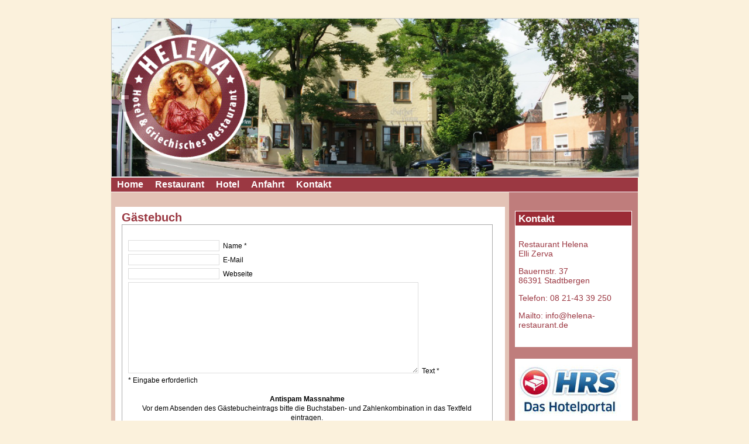

--- FILE ---
content_type: text/html; charset=UTF-8
request_url: http://2014.helena-restaurant.de/kontakt/gaestebuch/?from=190&select=20
body_size: 34961
content:
<!DOCTYPE html PUBLIC "-//W3C//DTD XHTML 1.0 Strict//EN" 
"http://www.w3.org/TR/xhtml1/DTD/xhtml1-strict.dtd">

<html lang="de-DE" xmlns="http://www.w3.org/1999/xhtml">

<head profile="http://gmpg.org/xfn/11">
<meta name="viewport" content="width=device-width" />
<meta http-equiv="Content-Type" content="text/html; charset=UTF-8" />






 




<!--page.php-->











<!-- This is the WordPress Childishly Simple theme from Alchemweb.co.uk -->

<link rel="stylesheet" type="text/css" media="all" href="http://2014.helena-restaurant.de/wp-content/themes/basictheme/style.css" />



<style type = "text/css">body {background-color:#fbf1dc;}

a:link,a:visited, div.entry a.more-link:link, div.entry a.more-link:visited, p.post-info-top span.number-of-comments, p.post-info-top span.meta-info, a.comments-closed:link, a.comments-closed:visited {color:#3088b8;}
a:hover, div.entry a.more-link:hover,a.comments-closed:hover {color:#69b1d8;}

div.wrapper, div#wrapper {width:900px; margin-left:auto;margin-right:auto; margin-top:30px;border-width:1px;border-color:#f2ecd5;}

h1.primary-tagline-h1, a.primary-tagline-link {color:#ffffff;}

h2.secondary-tagline-h2, a.secondary-tagline-link {color:#ffffff;}

ul.top-navigation, div.top-navigation {background-color:#9b3842; }
div.top-navigation {border-top-color:#ffffff; border-bottom-color:#ffffff; }
div.top-navigation a, small.nav_desc {color:#ffffff;}
div.top-navigation li:hover > a,  div.top-navigation a:focus {color:#d7ebf4;}

ul.top-navigation li li a:link, ul.top-navigation li li a:visited {color:#ffffff; background-color:#9b3842; border-color: #9b3842;} 
ul.top-navigation li li a:hover {color:#ffffff; background-color:#9b6579; border-color: #9b3842;} 
ul.top-navigation li li a:active {color:#ffffff; background-color:#9b3842; border-color: #9b3842;} 

div.inner-wrapper, div#inner-wrapper{background-color:#e3c3b6;}
div.header-container{min-height:25px;}
div#content, div.content{width:680px;}

div.sidebar{padding-top:32px;}
div.left-sidebar{width:220px;background-color:#bf7d7c}
div.inner-wrapper div.long-left-sidebar-background, div#inner-wrapper div.long-left-sidebar-background{background-color:#bf7d7c; width:220px;left:0px;}
div.left-sidebar-item {background-color:#ffffff; border-color:#ffffff;color:#065f8e}
div.left-sidebar table,  div.left-sidebar th,  div.left-sidebar tr,  div.left-sidebar td {border-color:#065f8e;}
div.left-sidebar-item ul li {border-bottom-color:#ffffff}
div.left-sidebar-item h2.widgettitle, div.left-sidebar-item h2.left-sidebar-item {background-color:#ffffff; color:#0b79b6;}

div.left-sidebar-item a:link, div.left-sidebar-item a:visited, div.left-sidebar-item a.url:link, div.left-sidebar-item a.url:visited {color:#3fb7f8;}
div.left-sidebar-item a:hover, div.left-sidebar-item a.url:hover {color:#065f8e;}

div.right-sidebar{width:220px;background-color:#bf7d7c;}
div.inner-wrapper div.long-right-sidebar-background, div#inner-wrapper div.long-right-sidebar-background{background-color:#bf7d7c; width:220px;right:0px;}
div.right-sidebar-item {background-color:#ffffff;border-color:#ffffff;color:#9b3842;}
div.right-sidebar table,  div.right-sidebar th,  div.right-sidebar tr,  div.right-sidebar td {border-color:#9b3842;}
div.right-sidebar-item ul li {border-bottom-color:#ffffff}
div.right-sidebar-item h2.widgettitle, div.right-sidebar-item h2.right-sidebar-item {background-color:#9b2b36;color:#ffffff;}

div.right-sidebar-item a:link, div.right-sidebar-item a:visited, div.right-sidebar-item a.url:link, div.right-sidebar-item a.url:visited {color:#9b000f;}
div.right-sidebar-item a:hover, div.right-sidebar-item a.url:hover {color:#9b6e72;}

h1.multiple-post-heading,  span.multiple-nav-left a, span.multiple-nav-right a, p.single-left, p.single-right, p.single-left a, p.single-right a, p.password-protected-comments, h3.comment-reply-title, h3.comment-reply-title a:link, h3.comments, a#cancel-comment-reply-link, p.allowed-tags, p.logged-in-as, p.must-be-logged-in, p.must-be-logged-in a, a.logged-in-as, a.log-out {color:#3f3f3f;}

h1.post-title,  h1.page-title,  h2.post-title, a.permalink:link, a.permalink:visited  {color:#9b3842;}
a.permalink:hover {color:#3f3f3f;}

div.post, div.page, div.attachment, p.post-info-top, div.inner-home-page-simple-textarea-content  {border-color:#ffffff; background-color:#ffffff; color:#000000;}

div.entry table,  div.entry th,  div.entry tr,  div.entry td {border-color:#000000;}
.wp-caption-text, span.comment-link {color:#000000;}

div.post, div.page, div.attachment {margin-bottom:30px;}

div.sticky {border-color: #ffffff;}

ul.bottom-navigation, div.bottom-navigation {background-color:#9b3842; }
div.bottom-navigation {border-top-color:#ffffff; border-bottom-color:#ffffff; }
div.bottom-navigation a, small.nav_desc {color:#ffffff;}
div.bottom-navigation li:hover > a,  div.bottom-navigation a:focus {color:#ffffff;}

ul.bottom-navigation li li a:link, ul.bottom-navigation li li a:visited {color:#3088b8; background-color:#c6f4fd; border-color: #ffffff;} 
ul.bottom-navigation li li a:hover {color:#3088b8; background-color:#153c51; border-color: #ffffff;} 
ul.bottom-navigation li li a:active {color:#3088b8; background-color:#ffffff; border-color: #ffffff;} 

div.footer {background-color:#ffffff;}
div.inner-footer-widget-container {padding-left:10px;}
div.inner-footer-widget-container {padding-right:10px;}
div.inner-footer table,  div.inner-footer th,  div.inner-footer tr,  div.inner-footer td {border-color:#9b3842;}
div.outer-footer-item {width:25%;}
div.inner-footer-item {background-color:#ffffff;border-color:#ffffff;color:#9b3842; min-height:270px;}
div.inner-footer-item p.footer-latest-comments-excerpt {color:#9b3842;}
div.inner-footer-item ul li {border-bottom-color:#ffffff}
div.inner-footer-item h2.footer-item, div.inner-footer-item h2.widgettitle {background-color:#9b3842;color:#ffffff;}

div.inner-footer-item a:link, div.inner-footer-item a:visited {color:#3fb7f8;}
div.inner-footer-item a:hover {color:#065f8e;}

div.footer-spacer {height:20px;}

a.powered-by:link, a.theme-created-by:link, a.rss-all-posts:link, a.rss-all-comments:link, a.rss-comments-single-post:link, a.designed-by:link, a.powered-by:visited, a.theme-created-by:visited, a.rss-all-posts:visited, a.rss-all-comments:visited, a.rss-comments-single-post:visited, a.designed-by:visited {color:#256889;}

span.image-rss {border-color:#256889;}

p.copyright, span.theme-created-by, a.powered-by:hover, a.theme-created-by:hover, a.rss-all-posts:hover, a.rss-all-comments:hover, a.rss-comments-single-post:hover, a.designed-by:hover {color:#3c9bca;}

div.wrapper, div#wrapper, div.top-image-container, img.header,
	img, div.entry img, div.inner-home-page img, div.inner-footer-item img, div.inner-home-page-widget img, div.sidebar img, img.avatar,
	div.post, div.page, div.attachment, div.comment-body,
	div.left-sidebar-item, h2.left-sidebar-item,  
	div.right-sidebar-item, h2.right-sidebar-item, 
	div.inner-footer-item, h2.footer-item,
	div.inner-home-page-simple-textarea-content,
	div.inner-home-page-widget, 
	div.left-sidebar-item h2.widgettitle:first-child, 
	div.right-sidebar-item h2.widgettitle:first-child, 
	div.inner-footer-item h2.widgettitle:first-child, 
	div.inner-home-page-widget h2.widgettitle:first-child,
	div.footer, img.avatar, a.page-numbers:link, a.page-numbers:visited, a.page-numbers:hover, span.current {
	border-radius:0;
	box-shadow: none;
	-moz-border-radius: 0;
	-moz-box-shadow: none;
	-webkit-border-radius: 0;
	-webkit-box-shadow: none;} 

div.wrapper, div#wrapper, div.top-image-container, img.header {-moz-border-radius-topleft: 0px; -moz-border-radius-topright: 0px;-webkit-border-top-left-radius: 0px;-webkit-border-top-right-radius: 0px;border-top-right-radius:0px;border-top-left-radius:0px;}


div.wrapper, div#wrapper, div.footer, div.inner-footer {-moz-border-radius-bottomleft: 0px; -moz-border-radius-bottomright: 0px;-webkit-border-bottom-left-radius: 0px;-webkit-border-bottom-right-radius: 0px;border-bottom-right-radius:0px;border-bottom-left-radius:0px;}



/*Start font-size and font-family styles*/


/*End font-size and font-family styles*/

</style> 


 



<title>Gästebuch : Restaurant Helena</title>



<link rel="alternate" type="application/rss+xml" title="Restaurant Helena &raquo; Feed" href="http://2014.helena-restaurant.de/feed/" />
<link rel="alternate" type="application/rss+xml" title="Restaurant Helena &raquo; Kommentar-Feed" href="http://2014.helena-restaurant.de/comments/feed/" />
<link rel="alternate" type="application/rss+xml" title="Restaurant Helena &raquo; Gästebuch Kommentar-Feed" href="http://2014.helena-restaurant.de/kontakt/gaestebuch/feed/" />
<link rel='stylesheet' id='gallery-bank.css-css'  href='http://2014.helena-restaurant.de/wp-content/plugins/gallery-bank/assets/css/gallery-bank.css?ver=4.0.38' type='text/css' media='all' />
<link rel='stylesheet' id='prettyPhoto.css-css'  href='http://2014.helena-restaurant.de/wp-content/plugins/gallery-bank/assets/css/prettyPhoto.css?ver=4.0.38' type='text/css' media='all' />
<link rel='stylesheet' id='jetpack-subscriptions-css'  href='http://2014.helena-restaurant.de/wp-content/plugins/jetpack/modules/subscriptions/subscriptions.css?ver=4.0.38' type='text/css' media='all' />
<link rel='stylesheet' id='jetpack-widgets-css'  href='http://2014.helena-restaurant.de/wp-content/plugins/jetpack/modules/widgets/widgets.css?ver=20121003' type='text/css' media='all' />
<link rel='stylesheet' id='dashicons-css'  href='http://2014.helena-restaurant.de/wp-includes/css/dashicons.min.css?ver=4.0.38' type='text/css' media='all' />
<link rel='stylesheet' id='childishlysimple-style-print-css'  href='http://2014.helena-restaurant.de/wp-content/themes/basictheme/style-print.css?ver=4.0.38' type='text/css' media='print' />
<link rel='stylesheet' id='childishlysimple-style-custom-css'  href='http://2014.helena-restaurant.de/wp-content/themes/basictheme/style-custom.css?ver=4.0.38' type='text/css' media='screen' />
<link rel='stylesheet' id='sharedaddy-css'  href='http://2014.helena-restaurant.de/wp-content/plugins/jetpack/modules/sharedaddy/sharing.css?ver=2.9.6' type='text/css' media='all' />
<link rel='stylesheet' id='colorbox-css'  href='http://2014.helena-restaurant.de/wp-content/plugins/slideshow-gallery/css/colorbox.css?ver=1.3.19' type='text/css' media='all' />
<script type='text/javascript' src='http://2014.helena-restaurant.de/wp-includes/js/jquery/jquery.js?ver=1.11.1'></script>
<script type='text/javascript' src='http://2014.helena-restaurant.de/wp-includes/js/jquery/jquery-migrate.min.js?ver=1.2.1'></script>
<script type='text/javascript' src='http://2014.helena-restaurant.de/wp-content/plugins/gallery-bank/assets/js/jquery.masonry.min.js?ver=4.0.38'></script>
<script type='text/javascript' src='http://2014.helena-restaurant.de/wp-content/plugins/gallery-bank/assets/js/isotope.pkgd.js?ver=4.0.38'></script>
<script type='text/javascript' src='http://2014.helena-restaurant.de/wp-content/plugins/gallery-bank/assets/js/imgLiquid.js?ver=4.0.38'></script>
<script type='text/javascript' src='http://2014.helena-restaurant.de/wp-content/plugins/gallery-bank/assets/js/jquery.prettyPhoto.js?ver=4.0.38'></script>
<script type='text/javascript' src='http://2014.helena-restaurant.de/wp-content/plugins/slideshow-gallery/js/gallery.js?ver=1.0'></script>
<script type='text/javascript' src='http://2014.helena-restaurant.de/wp-content/plugins/slideshow-gallery/js/colorbox.js?ver=1.3.19'></script>
<link rel="EditURI" type="application/rsd+xml" title="RSD" href="http://2014.helena-restaurant.de/xmlrpc.php?rsd" />
<link rel="wlwmanifest" type="application/wlwmanifest+xml" href="http://2014.helena-restaurant.de/wp-includes/wlwmanifest.xml" /> 
<meta name="generator" content="WordPress 4.0.38" />
<link rel='canonical' href='http://2014.helena-restaurant.de/kontakt/gaestebuch/' />
<link rel='shortlink' href='http://wp.me/P54bZJ-p' />
<meta name="DMSGuestbook" content="1.17.4" />
<link rel="stylesheet" href="http://2014.helena-restaurant.de/wp-content/plugins/dmsguestbook/dmsguestbook.css" type="text/css" media="screen" />





<!-- Add CSS, HTML or javascript to the head element of all pages of your website -->






<!-- Jetpack Open Graph Tags -->
<meta property="og:type" content="article" />
<meta property="og:title" content="Gästebuch" />
<meta property="og:url" content="http://2014.helena-restaurant.de/kontakt/gaestebuch/" />
<meta property="og:description" content=" " />
<meta property="article:published_time" content="2014-09-16T15:30:55+00:00" />
<meta property="article:modified_time" content="2014-09-22T19:54:49+00:00" />
<meta property="article:author" content="http://2014.helena-restaurant.de/author/helena2014/" />
<meta property="og:site_name" content="Restaurant Helena" />
<meta property="og:image" content="http://wordpress.com/i/blank.jpg" />
<meta name="twitter:site" content="@jetpack" />
<meta name="twitter:card" content="summary" />
<meta name="twitter:description" content="Neuer Beitrag." />



</head>



<body class="page page-id-25 page-child parent-pageid-23 page-template-default two_col_cont_left chrome">





<!-- Add HTML above your website on all of your pages -->





<div class="wrapper">  










<!-- Add HTML above your top banner image on all of your web pages-->








	


<!--  Top banner image, taglines or shortcode on all web pages -->

	<ul id="slideshowgallery1" class="slideshowgallery1" style="display:none;">
					<!-- From all slides or gallery slides -->
					
				<li>
					<h3 style="opacity:70;"></h3>
											<span>http://2014.helena-restaurant.de/wp-content/uploads/slideshow-gallery/header03.png</span>
										<p></p>
																		<a></a>
															</li>
					
				<li>
					<h3 style="opacity:70;"></h3>
											<span>http://2014.helena-restaurant.de/wp-content/uploads/slideshow-gallery/header02.png</span>
										<p></p>
																		<a></a>
															</li>
					
				<li>
					<h3 style="opacity:70;"></h3>
											<span>http://2014.helena-restaurant.de/wp-content/uploads/slideshow-gallery/header011.jpg</span>
										<p></p>
																		<a></a>
															</li>
						</ul>
	
	<div id="slideshow-wrappergallery1" class="slideshow-wrapper">
			
		<div class="slideshow-fullsize" id="fullsizegallery1">
														<div id="imgprevgallery1" class="slideshow-imgprev imgnav" title="Previous Image"></div>
						<div id="imglinkgallery1" class="slideshow-imglink imglink"><!-- link --></div>
											<div id="imgnextgallery1" class="slideshow-imgnext imgnav" title="Next Image"></div>
						<div id="imagegallery1" class="slideshow-image"></div>
							<div class="slideshow-information" id="informationgallery1">
					<h3 class="slideshow-info-heading"></h3>
					<p class="slideshow-info-content"></p>
				</div>
					</div>
		
			</div>
	
	<script type="text/javascript">
	jQuery.noConflict();
	tid('slideshowgallery1').style.display = "none";
	tid('slideshow-wrappergallery1').style.display = 'block';
	tid('slideshow-wrappergallery1').style.visibility = 'hidden';
	jQuery("#fullsizegallery1").append('<div id="spinnergallery1"><img src="http://2014.helena-restaurant.de/wp-content/plugins/slideshow-gallery/images/spinner.gif"></div>');
	tid('spinnergallery1').style.visibility = 'visible';

	var slideshowgallery1 = new TINY.slideshow("slideshowgallery1");
	jQuery(document).ready(function() {
		slideshowgallery1.auto = true;		slideshowgallery1.speed = 10;
		slideshowgallery1.alwaysauto = true;
		slideshowgallery1.imgSpeed = 10;
		slideshowgallery1.navOpacity = 25;
		slideshowgallery1.navHover = 70;
		slideshowgallery1.letterbox = "#000000";
		slideshowgallery1.linkclass = "linkhover";
		slideshowgallery1.info = "informationgallery1";
		slideshowgallery1.infoSpeed = 10;
		slideshowgallery1.thumbs = "";
		slideshowgallery1.thumbOpacity = 70;
		slideshowgallery1.left = "slideleftgallery1";
		slideshowgallery1.right = "sliderightgallery1";
		slideshowgallery1.scrollSpeed = 5;
		slideshowgallery1.spacing = 5;
		slideshowgallery1.active = "";
		slideshowgallery1.imagesthickbox = "false";
		jQuery("#spinnergallery1").remove();
		slideshowgallery1.init("slideshowgallery1","imagegallery1","imgprevgallery1","imgnextgallery1","imglinkgallery1");
		tid('slideshow-wrappergallery1').style.visibility = 'visible';
		jQuery(window).trigger('resize');
	});
	
			jQuery(window).resize(function() {
			var width = jQuery('#slideshow-wrappergallery1').width();
			var resheight = 30;
			var height = Math.round(((resheight / 100) * width));
			jQuery('#fullsizegallery1').height(height);
		});
		</script>
	
		
	<style type="text/css">
	@import url('http://2014.helena-restaurant.de/wp-content/plugins/slideshow-gallery/views/default/css-responsive.php?layout=responsive&width=450&height=250&resheight=30&resheighttype=%25&border=1px+solid+%23CCCCCC&background=%23000000&infobackground=%23000000&infocolor=%23FFFFFF&resizeimages=N&unique=gallery1&wrapperid=slideshow-wrappergallery1&autoheight=false&thumbwidth=100&thumbheight=75&sliderwidth=333&infohideonmobile=1');
	</style>
	
	<!--[if IE 6]>
	<style type="text/css">
	.imglink, #imglink { display: none !important; }
	.linkhover { display: none !important; }
	</style>
	<![endif]-->









<!-- Add HTML below the top banner image on all of your pages -->





<div class="top-navigation"><ul id="menu-menue-oben" class="top-navigation"><li id='menu-item-62'  class="menu-item menu-item-type-post_type menu-item-object-page"><a  href="http://2014.helena-restaurant.de/">Home</a> </li>
<li id='menu-item-59'  class="menu-item menu-item-type-post_type menu-item-object-page menu-item-has-children"><a  href="http://2014.helena-restaurant.de/restaurant/">Restaurant</a> 
<ul class="sub-menu">
<li id='menu-item-120'  class="menu-item menu-item-type-post_type menu-item-object-page"><a  href="http://2014.helena-restaurant.de/restaurant/lieferservice/">Lieferservice</a> </li>
<li id='menu-item-60'  class="menu-item menu-item-type-post_type menu-item-object-page"><a  href="http://2014.helena-restaurant.de/restaurant/bilder/">Bilder</a> </li>
<li id='menu-item-61'  class="menu-item menu-item-type-post_type menu-item-object-page"><a  href="http://2014.helena-restaurant.de/restaurant/speisekarte/">Speisekarte</a> </li>
</ul>
</li>
<li id='menu-item-56'  class="menu-item menu-item-type-post_type menu-item-object-page menu-item-has-children"><a  href="http://2014.helena-restaurant.de/hotel/">Hotel</a> 
<ul class="sub-menu">
<li id='menu-item-58'  class="menu-item menu-item-type-post_type menu-item-object-page"><a  href="http://2014.helena-restaurant.de/hotel/zimmer/">Zimmer</a> </li>
<li id='menu-item-57'  class="menu-item menu-item-type-post_type menu-item-object-page"><a  href="http://2014.helena-restaurant.de/hotel/aragements/">Arrangements</a> </li>
</ul>
</li>
<li id='menu-item-55'  class="menu-item menu-item-type-post_type menu-item-object-page"><a  href="http://2014.helena-restaurant.de/anfahrt/">Anfahrt</a> </li>
<li id='menu-item-53'  class="menu-item menu-item-type-post_type menu-item-object-page current-page-ancestor current-menu-ancestor current-menu-parent current-page-parent current_page_parent current_page_ancestor menu-item-has-children"><a  href="http://2014.helena-restaurant.de/kontakt/">Kontakt</a> 
<ul class="sub-menu">
<li id='menu-item-54'  class="menu-item menu-item-type-post_type menu-item-object-page current-menu-item page_item page-item-25 current_page_item"><a  href="http://2014.helena-restaurant.de/kontakt/gaestebuch/">Gästebuch</a> </li>
</ul>
</li>
</ul></div>








<!-- Add HTML below your top navigation bar on all of your web pages-->





<div class="inner-wrapper">














<div class="content content-page">









<div class="header-container header-container-page">

</div><!-- End header-container -->








<div class="post-25 page type-page status-publish hentry">




<h1 class="page-title">Gästebuch</h1>




<div class="entry entry-page">







<div class='css_guestbook_position'><div class='css_guestbook_font_color'><!-- Message text chars left counter -->
<script type="text/javascript">
<!--
function gbmsgLen()
{
maxLen="";
var text=document.forms[0].gbmsg.value;
if(text.length>maxLen)
    {
      document.forms[0].gbmsg.value = text.substring(0,maxLen);
      document.forms[0].counter.value = "0";
    }
else
    {
    var length = maxLen-text.length;
    document.forms[0].counter.value = length;
    }
}
-->
</script><div class='css_form_embedded'>
				<!-- define the space on top of the form -->
				<div class='css_form_textfieldspace'></div>

				<!-- error & succes messages -->
				<div class='css_form_errormessage'></div>
				<div class='css_form_errormessage'></div>
				<div class='css_form_errormessage'></div>
				<div class='css_form_errormessage'></div>
				<div class='css_form_errormessage'></div>
				<div class='css_form_errormessage'></div>
				<div class='css_form_successmessage'></div>
				<br />
				<form action="http://2014.helena-restaurant.de/kontakt/gaestebuch/" method="post">
				<!-- name field -->
				<div class='css_form_textfieldspace'>
				<input class='css_form_namefield' type='text' name='gbname' value='' maxlength='50' />
				<b class='css_form_text'>&nbsp;Name *</b></div>

				<!-- email field -->
				<div class='css_form_textfieldspace'>
				<input class='css_form_emailfield' type='text' name='gbemail' value='' />
				<b class='css_form_text'>&nbsp;E-Mail </b></div>
				
				<!-- url field -->
				<div class='css_form_textfieldspace'>
				<input class='css_form_urlfield' type='text' name='gburl' value='' />
				<b class='css_form_text'>&nbsp;Webseite </b></div>
				
				<!-- message field -->
				<div class='css_form_textfieldspace'>
				
				
				<textarea class='css_form_messagefield' name='gbmsg' rows='0' cols='0' ></textarea>
				<b class='css_form_text'>&nbsp;Text *</b></div>

				<!-- require text and the requirement char -->
				<div style='text-align:left;'><b class='css_form_text'>* Eingabe erforderlich</b></div>
				<br />
				
				<!-- visual captcha if selected -->
				<div class='css_form_antispamtext'><b>Antispam Massnahme</b><br />Vor dem Absenden des G&auml;stebucheintrags bitte die Buchstaben- und Zahlenkombination in das Textfeld eintragen.</div>
				<div class='css_form_antispamcontent_position'>
				<img class='css_form_antispamcontent' src='http://2014.helena-restaurant.de/wp-content/plugins/dmsguestbook/captcha/captcha.php?seed=1768994413&amp;var_captcha_color=000000' alt='captcha' /></div>
				<div class='css_form_antispamcontent_position'>
				<input class='css_form_antispam_inputfield' type='text' name='securecode' /></div>
				
				<!-- submit button -->
				<div class='css_form_submit_position'><input class='css_form_submit' type='submit' value='Eintragen' /></div>
				<input type='hidden' name='newentry' value='1' />
	<input type='hidden' name='Itemid' value='' />
	<input type='hidden' name='antispam_hash_key' value='2b023ef2cde0bb83bb7935e449468d03' />
	</form>
				<!-- define space after the submit button -->
				<p style='padding:10px 0px 0px 0px;'></p>
				</div>
				<!-- define space between form and navigation -->
				<div style='padding:30px 0px 0px 0px;'></div>
				<div class='css_navigation_totalcount'>(22305)</div><div class='css_navigation_overview'><a class="css_navigation_notselect" href="http://2014.helena-restaurant.de/index.php?page_id=25&amp;from=0&amp;select=1">1</a> <a class="css_navigation_notselect" href="http://2014.helena-restaurant.de/index.php?page_id=25&amp;from=10&amp;select=2">2</a> <a class="css_navigation_notselect" href="http://2014.helena-restaurant.de/index.php?page_id=25&amp;from=20&amp;select=3">3</a> <a class="css_navigation_notselect" href="http://2014.helena-restaurant.de/index.php?page_id=25&amp;from=30&amp;select=4">4</a> <a class="css_navigation_notselect" href="http://2014.helena-restaurant.de/index.php?page_id=25&amp;from=40&amp;select=5">5</a> <a class="css_navigation_notselect" href="http://2014.helena-restaurant.de/index.php?page_id=25&amp;from=50&amp;select=6">6</a> <a class="css_navigation_notselect" href="http://2014.helena-restaurant.de/index.php?page_id=25&amp;from=60&amp;select=7">7</a> <a class="css_navigation_notselect" href="http://2014.helena-restaurant.de/index.php?page_id=25&amp;from=70&amp;select=8">8</a> <a class="css_navigation_notselect" href="http://2014.helena-restaurant.de/index.php?page_id=25&amp;from=80&amp;select=9">9</a> <a class="css_navigation_notselect" href="http://2014.helena-restaurant.de/index.php?page_id=25&amp;from=90&amp;select=10">10</a> <a class="css_navigation_notselect" href="http://2014.helena-restaurant.de/index.php?page_id=25&amp;from=100&amp;select=11">11</a> <a class="css_navigation_notselect" href="http://2014.helena-restaurant.de/index.php?page_id=25&amp;from=110&amp;select=12">12</a> <a class="css_navigation_notselect" href="http://2014.helena-restaurant.de/index.php?page_id=25&amp;from=120&amp;select=13">13</a> <a class="css_navigation_notselect" href="http://2014.helena-restaurant.de/index.php?page_id=25&amp;from=130&amp;select=14">14</a> <a class="css_navigation_notselect" href="http://2014.helena-restaurant.de/index.php?page_id=25&amp;from=140&amp;select=15">15</a> <a class="css_navigation_notselect" href="http://2014.helena-restaurant.de/index.php?page_id=25&amp;from=150&amp;select=16">16</a> <a class="css_navigation_notselect" href="http://2014.helena-restaurant.de/index.php?page_id=25&amp;from=160&amp;select=17">17</a> <a class="css_navigation_notselect" href="http://2014.helena-restaurant.de/index.php?page_id=25&amp;from=170&amp;select=18">18</a> <a class="css_navigation_notselect" href="http://2014.helena-restaurant.de/index.php?page_id=25&amp;from=180&amp;select=19">19</a> <a class="css_navigation_select" href="http://2014.helena-restaurant.de/index.php?page_id=25&amp;from=190&amp;select=20">20 </a> <a class="css_navigation_notselect" href="http://2014.helena-restaurant.de/index.php?page_id=25&amp;from=200&amp;select=21">21</a> <a class="css_navigation_notselect" href="http://2014.helena-restaurant.de/index.php?page_id=25&amp;from=210&amp;select=22">22</a> <a class="css_navigation_notselect" href="http://2014.helena-restaurant.de/index.php?page_id=25&amp;from=220&amp;select=23">23</a> <a class="css_navigation_notselect" href="http://2014.helena-restaurant.de/index.php?page_id=25&amp;from=230&amp;select=24">24</a> <a class="css_navigation_notselect" href="http://2014.helena-restaurant.de/index.php?page_id=25&amp;from=240&amp;select=25">25</a> <a class="css_navigation_notselect" href="http://2014.helena-restaurant.de/index.php?page_id=25&amp;from=250&amp;select=26">26</a> <a class="css_navigation_notselect" href="http://2014.helena-restaurant.de/index.php?page_id=25&amp;from=260&amp;select=27">27</a> <a class="css_navigation_notselect" href="http://2014.helena-restaurant.de/index.php?page_id=25&amp;from=270&amp;select=28">28</a> <a class="css_navigation_notselect" href="http://2014.helena-restaurant.de/index.php?page_id=25&amp;from=280&amp;select=29">29</a> <a class="css_navigation_notselect" href="http://2014.helena-restaurant.de/index.php?page_id=25&amp;from=290&amp;select=30">30</a> <a class="css_navigation_notselect" href="http://2014.helena-restaurant.de/index.php?page_id=25&amp;from=300&amp;select=31">31</a> <a class="css_navigation_notselect" href="http://2014.helena-restaurant.de/index.php?page_id=25&amp;from=310&amp;select=32">32</a> <a class="css_navigation_notselect" href="http://2014.helena-restaurant.de/index.php?page_id=25&amp;from=320&amp;select=33">33</a> <a class="css_navigation_notselect" href="http://2014.helena-restaurant.de/index.php?page_id=25&amp;from=330&amp;select=34">34</a> <a class="css_navigation_notselect" href="http://2014.helena-restaurant.de/index.php?page_id=25&amp;from=340&amp;select=35">35</a> <a class="css_navigation_notselect" href="http://2014.helena-restaurant.de/index.php?page_id=25&amp;from=350&amp;select=36">36</a> <a class="css_navigation_notselect" href="http://2014.helena-restaurant.de/index.php?page_id=25&amp;from=360&amp;select=37">37</a> <a class="css_navigation_notselect" href="http://2014.helena-restaurant.de/index.php?page_id=25&amp;from=370&amp;select=38">38</a> <a class="css_navigation_notselect" href="http://2014.helena-restaurant.de/index.php?page_id=25&amp;from=380&amp;select=39">39</a> <a class="css_navigation_notselect" href="http://2014.helena-restaurant.de/index.php?page_id=25&amp;from=390&amp;select=40">40</a> <a class="css_navigation_notselect" href="http://2014.helena-restaurant.de/index.php?page_id=25&amp;from=400&amp;select=41">41</a> <a class="css_navigation_notselect" href="http://2014.helena-restaurant.de/index.php?page_id=25&amp;from=410&amp;select=42">42</a> <a class="css_navigation_notselect" href="http://2014.helena-restaurant.de/index.php?page_id=25&amp;from=420&amp;select=43">43</a> <a class="css_navigation_notselect" href="http://2014.helena-restaurant.de/index.php?page_id=25&amp;from=430&amp;select=44">44</a> <a class="css_navigation_notselect" href="http://2014.helena-restaurant.de/index.php?page_id=25&amp;from=440&amp;select=45">45</a> <a class="css_navigation_notselect" href="http://2014.helena-restaurant.de/index.php?page_id=25&amp;from=450&amp;select=46">46</a> <a class="css_navigation_notselect" href="http://2014.helena-restaurant.de/index.php?page_id=25&amp;from=460&amp;select=47">47</a> <a class="css_navigation_notselect" href="http://2014.helena-restaurant.de/index.php?page_id=25&amp;from=470&amp;select=48">48</a> <a class="css_navigation_notselect" href="http://2014.helena-restaurant.de/index.php?page_id=25&amp;from=480&amp;select=49">49</a> <a class="css_navigation_notselect" href="http://2014.helena-restaurant.de/index.php?page_id=25&amp;from=490&amp;select=50">50</a> <a class="css_navigation_notselect" href="http://2014.helena-restaurant.de/index.php?page_id=25&amp;from=500&amp;select=51">51</a> <a class="css_navigation_notselect" href="http://2014.helena-restaurant.de/index.php?page_id=25&amp;from=510&amp;select=52">52</a> <a class="css_navigation_notselect" href="http://2014.helena-restaurant.de/index.php?page_id=25&amp;from=520&amp;select=53">53</a> <a class="css_navigation_notselect" href="http://2014.helena-restaurant.de/index.php?page_id=25&amp;from=530&amp;select=54">54</a> <a class="css_navigation_notselect" href="http://2014.helena-restaurant.de/index.php?page_id=25&amp;from=540&amp;select=55">55</a> <a class="css_navigation_notselect" href="http://2014.helena-restaurant.de/index.php?page_id=25&amp;from=550&amp;select=56">56</a> <a class="css_navigation_notselect" href="http://2014.helena-restaurant.de/index.php?page_id=25&amp;from=560&amp;select=57">57</a> <a class="css_navigation_notselect" href="http://2014.helena-restaurant.de/index.php?page_id=25&amp;from=570&amp;select=58">58</a> <a class="css_navigation_notselect" href="http://2014.helena-restaurant.de/index.php?page_id=25&amp;from=580&amp;select=59">59</a> <a class="css_navigation_notselect" href="http://2014.helena-restaurant.de/index.php?page_id=25&amp;from=590&amp;select=60">60</a> <a class="css_navigation_notselect" href="http://2014.helena-restaurant.de/index.php?page_id=25&amp;from=600&amp;select=61">61</a> <a class="css_navigation_notselect" href="http://2014.helena-restaurant.de/index.php?page_id=25&amp;from=610&amp;select=62">62</a> <a class="css_navigation_notselect" href="http://2014.helena-restaurant.de/index.php?page_id=25&amp;from=620&amp;select=63">63</a> <a class="css_navigation_notselect" href="http://2014.helena-restaurant.de/index.php?page_id=25&amp;from=630&amp;select=64">64</a> <a class="css_navigation_notselect" href="http://2014.helena-restaurant.de/index.php?page_id=25&amp;from=640&amp;select=65">65</a> <a class="css_navigation_notselect" href="http://2014.helena-restaurant.de/index.php?page_id=25&amp;from=650&amp;select=66">66</a> <a class="css_navigation_notselect" href="http://2014.helena-restaurant.de/index.php?page_id=25&amp;from=660&amp;select=67">67</a> <a class="css_navigation_notselect" href="http://2014.helena-restaurant.de/index.php?page_id=25&amp;from=670&amp;select=68">68</a> <a class="css_navigation_notselect" href="http://2014.helena-restaurant.de/index.php?page_id=25&amp;from=680&amp;select=69">69</a> <a class="css_navigation_notselect" href="http://2014.helena-restaurant.de/index.php?page_id=25&amp;from=690&amp;select=70">70</a> <a class="css_navigation_notselect" href="http://2014.helena-restaurant.de/index.php?page_id=25&amp;from=700&amp;select=71">71</a> <a class="css_navigation_notselect" href="http://2014.helena-restaurant.de/index.php?page_id=25&amp;from=710&amp;select=72">72</a> <a class="css_navigation_notselect" href="http://2014.helena-restaurant.de/index.php?page_id=25&amp;from=720&amp;select=73">73</a> <a class="css_navigation_notselect" href="http://2014.helena-restaurant.de/index.php?page_id=25&amp;from=730&amp;select=74">74</a> <a class="css_navigation_notselect" href="http://2014.helena-restaurant.de/index.php?page_id=25&amp;from=740&amp;select=75">75</a> <a class="css_navigation_notselect" href="http://2014.helena-restaurant.de/index.php?page_id=25&amp;from=750&amp;select=76">76</a> <a class="css_navigation_notselect" href="http://2014.helena-restaurant.de/index.php?page_id=25&amp;from=760&amp;select=77">77</a> <a class="css_navigation_notselect" href="http://2014.helena-restaurant.de/index.php?page_id=25&amp;from=770&amp;select=78">78</a> <a class="css_navigation_notselect" href="http://2014.helena-restaurant.de/index.php?page_id=25&amp;from=780&amp;select=79">79</a> <a class="css_navigation_notselect" href="http://2014.helena-restaurant.de/index.php?page_id=25&amp;from=790&amp;select=80">80</a> <a class="css_navigation_notselect" href="http://2014.helena-restaurant.de/index.php?page_id=25&amp;from=800&amp;select=81">81</a> <a class="css_navigation_notselect" href="http://2014.helena-restaurant.de/index.php?page_id=25&amp;from=810&amp;select=82">82</a> <a class="css_navigation_notselect" href="http://2014.helena-restaurant.de/index.php?page_id=25&amp;from=820&amp;select=83">83</a> <a class="css_navigation_notselect" href="http://2014.helena-restaurant.de/index.php?page_id=25&amp;from=830&amp;select=84">84</a> <a class="css_navigation_notselect" href="http://2014.helena-restaurant.de/index.php?page_id=25&amp;from=840&amp;select=85">85</a> <a class="css_navigation_notselect" href="http://2014.helena-restaurant.de/index.php?page_id=25&amp;from=850&amp;select=86">86</a> <a class="css_navigation_notselect" href="http://2014.helena-restaurant.de/index.php?page_id=25&amp;from=860&amp;select=87">87</a> <a class="css_navigation_notselect" href="http://2014.helena-restaurant.de/index.php?page_id=25&amp;from=870&amp;select=88">88</a> <a class="css_navigation_notselect" href="http://2014.helena-restaurant.de/index.php?page_id=25&amp;from=880&amp;select=89">89</a> <a class="css_navigation_notselect" href="http://2014.helena-restaurant.de/index.php?page_id=25&amp;from=890&amp;select=90">90</a> <a class="css_navigation_notselect" href="http://2014.helena-restaurant.de/index.php?page_id=25&amp;from=900&amp;select=91">91</a> <a class="css_navigation_notselect" href="http://2014.helena-restaurant.de/index.php?page_id=25&amp;from=910&amp;select=92">92</a> <a class="css_navigation_notselect" href="http://2014.helena-restaurant.de/index.php?page_id=25&amp;from=920&amp;select=93">93</a> <a class="css_navigation_notselect" href="http://2014.helena-restaurant.de/index.php?page_id=25&amp;from=930&amp;select=94">94</a> <a class="css_navigation_notselect" href="http://2014.helena-restaurant.de/index.php?page_id=25&amp;from=940&amp;select=95">95</a> <a class="css_navigation_notselect" href="http://2014.helena-restaurant.de/index.php?page_id=25&amp;from=950&amp;select=96">96</a> <a class="css_navigation_notselect" href="http://2014.helena-restaurant.de/index.php?page_id=25&amp;from=960&amp;select=97">97</a> <a class="css_navigation_notselect" href="http://2014.helena-restaurant.de/index.php?page_id=25&amp;from=970&amp;select=98">98</a> <a class="css_navigation_notselect" href="http://2014.helena-restaurant.de/index.php?page_id=25&amp;from=980&amp;select=99">99</a> <a class="css_navigation_notselect" href="http://2014.helena-restaurant.de/index.php?page_id=25&amp;from=990&amp;select=100">100</a> <a class="css_navigation_notselect" href="http://2014.helena-restaurant.de/index.php?page_id=25&amp;from=1000&amp;select=101">101</a> <a class="css_navigation_notselect" href="http://2014.helena-restaurant.de/index.php?page_id=25&amp;from=1010&amp;select=102">102</a> <a class="css_navigation_notselect" href="http://2014.helena-restaurant.de/index.php?page_id=25&amp;from=1020&amp;select=103">103</a> <a class="css_navigation_notselect" href="http://2014.helena-restaurant.de/index.php?page_id=25&amp;from=1030&amp;select=104">104</a> <a class="css_navigation_notselect" href="http://2014.helena-restaurant.de/index.php?page_id=25&amp;from=1040&amp;select=105">105</a> <a class="css_navigation_notselect" href="http://2014.helena-restaurant.de/index.php?page_id=25&amp;from=1050&amp;select=106">106</a> <a class="css_navigation_notselect" href="http://2014.helena-restaurant.de/index.php?page_id=25&amp;from=1060&amp;select=107">107</a> <a class="css_navigation_notselect" href="http://2014.helena-restaurant.de/index.php?page_id=25&amp;from=1070&amp;select=108">108</a> <a class="css_navigation_notselect" href="http://2014.helena-restaurant.de/index.php?page_id=25&amp;from=1080&amp;select=109">109</a> <a class="css_navigation_notselect" href="http://2014.helena-restaurant.de/index.php?page_id=25&amp;from=1090&amp;select=110">110</a> <a class="css_navigation_notselect" href="http://2014.helena-restaurant.de/index.php?page_id=25&amp;from=1100&amp;select=111">111</a> <a class="css_navigation_notselect" href="http://2014.helena-restaurant.de/index.php?page_id=25&amp;from=1110&amp;select=112">112</a> <a class="css_navigation_notselect" href="http://2014.helena-restaurant.de/index.php?page_id=25&amp;from=1120&amp;select=113">113</a> <a class="css_navigation_notselect" href="http://2014.helena-restaurant.de/index.php?page_id=25&amp;from=1130&amp;select=114">114</a> <a class="css_navigation_notselect" href="http://2014.helena-restaurant.de/index.php?page_id=25&amp;from=1140&amp;select=115">115</a> <a class="css_navigation_notselect" href="http://2014.helena-restaurant.de/index.php?page_id=25&amp;from=1150&amp;select=116">116</a> <a class="css_navigation_notselect" href="http://2014.helena-restaurant.de/index.php?page_id=25&amp;from=1160&amp;select=117">117</a> <a class="css_navigation_notselect" href="http://2014.helena-restaurant.de/index.php?page_id=25&amp;from=1170&amp;select=118">118</a> <a class="css_navigation_notselect" href="http://2014.helena-restaurant.de/index.php?page_id=25&amp;from=1180&amp;select=119">119</a> <a class="css_navigation_notselect" href="http://2014.helena-restaurant.de/index.php?page_id=25&amp;from=1190&amp;select=120">120</a> <a class="css_navigation_notselect" href="http://2014.helena-restaurant.de/index.php?page_id=25&amp;from=1200&amp;select=121">121</a> <a class="css_navigation_notselect" href="http://2014.helena-restaurant.de/index.php?page_id=25&amp;from=1210&amp;select=122">122</a> <a class="css_navigation_notselect" href="http://2014.helena-restaurant.de/index.php?page_id=25&amp;from=1220&amp;select=123">123</a> <a class="css_navigation_notselect" href="http://2014.helena-restaurant.de/index.php?page_id=25&amp;from=1230&amp;select=124">124</a> <a class="css_navigation_notselect" href="http://2014.helena-restaurant.de/index.php?page_id=25&amp;from=1240&amp;select=125">125</a> <a class="css_navigation_notselect" href="http://2014.helena-restaurant.de/index.php?page_id=25&amp;from=1250&amp;select=126">126</a> <a class="css_navigation_notselect" href="http://2014.helena-restaurant.de/index.php?page_id=25&amp;from=1260&amp;select=127">127</a> <a class="css_navigation_notselect" href="http://2014.helena-restaurant.de/index.php?page_id=25&amp;from=1270&amp;select=128">128</a> <a class="css_navigation_notselect" href="http://2014.helena-restaurant.de/index.php?page_id=25&amp;from=1280&amp;select=129">129</a> <a class="css_navigation_notselect" href="http://2014.helena-restaurant.de/index.php?page_id=25&amp;from=1290&amp;select=130">130</a> <a class="css_navigation_notselect" href="http://2014.helena-restaurant.de/index.php?page_id=25&amp;from=1300&amp;select=131">131</a> <a class="css_navigation_notselect" href="http://2014.helena-restaurant.de/index.php?page_id=25&amp;from=1310&amp;select=132">132</a> <a class="css_navigation_notselect" href="http://2014.helena-restaurant.de/index.php?page_id=25&amp;from=1320&amp;select=133">133</a> <a class="css_navigation_notselect" href="http://2014.helena-restaurant.de/index.php?page_id=25&amp;from=1330&amp;select=134">134</a> <a class="css_navigation_notselect" href="http://2014.helena-restaurant.de/index.php?page_id=25&amp;from=1340&amp;select=135">135</a> <a class="css_navigation_notselect" href="http://2014.helena-restaurant.de/index.php?page_id=25&amp;from=1350&amp;select=136">136</a> <a class="css_navigation_notselect" href="http://2014.helena-restaurant.de/index.php?page_id=25&amp;from=1360&amp;select=137">137</a> <a class="css_navigation_notselect" href="http://2014.helena-restaurant.de/index.php?page_id=25&amp;from=1370&amp;select=138">138</a> <a class="css_navigation_notselect" href="http://2014.helena-restaurant.de/index.php?page_id=25&amp;from=1380&amp;select=139">139</a> <a class="css_navigation_notselect" href="http://2014.helena-restaurant.de/index.php?page_id=25&amp;from=1390&amp;select=140">140</a> <a class="css_navigation_notselect" href="http://2014.helena-restaurant.de/index.php?page_id=25&amp;from=1400&amp;select=141">141</a> <a class="css_navigation_notselect" href="http://2014.helena-restaurant.de/index.php?page_id=25&amp;from=1410&amp;select=142">142</a> <a class="css_navigation_notselect" href="http://2014.helena-restaurant.de/index.php?page_id=25&amp;from=1420&amp;select=143">143</a> <a class="css_navigation_notselect" href="http://2014.helena-restaurant.de/index.php?page_id=25&amp;from=1430&amp;select=144">144</a> <a class="css_navigation_notselect" href="http://2014.helena-restaurant.de/index.php?page_id=25&amp;from=1440&amp;select=145">145</a> <a class="css_navigation_notselect" href="http://2014.helena-restaurant.de/index.php?page_id=25&amp;from=1450&amp;select=146">146</a> <a class="css_navigation_notselect" href="http://2014.helena-restaurant.de/index.php?page_id=25&amp;from=1460&amp;select=147">147</a> <a class="css_navigation_notselect" href="http://2014.helena-restaurant.de/index.php?page_id=25&amp;from=1470&amp;select=148">148</a> <a class="css_navigation_notselect" href="http://2014.helena-restaurant.de/index.php?page_id=25&amp;from=1480&amp;select=149">149</a> <a class="css_navigation_notselect" href="http://2014.helena-restaurant.de/index.php?page_id=25&amp;from=1490&amp;select=150">150</a> <a class="css_navigation_notselect" href="http://2014.helena-restaurant.de/index.php?page_id=25&amp;from=1500&amp;select=151">151</a> <a class="css_navigation_notselect" href="http://2014.helena-restaurant.de/index.php?page_id=25&amp;from=1510&amp;select=152">152</a> <a class="css_navigation_notselect" href="http://2014.helena-restaurant.de/index.php?page_id=25&amp;from=1520&amp;select=153">153</a> <a class="css_navigation_notselect" href="http://2014.helena-restaurant.de/index.php?page_id=25&amp;from=1530&amp;select=154">154</a> <a class="css_navigation_notselect" href="http://2014.helena-restaurant.de/index.php?page_id=25&amp;from=1540&amp;select=155">155</a> <a class="css_navigation_notselect" href="http://2014.helena-restaurant.de/index.php?page_id=25&amp;from=1550&amp;select=156">156</a> <a class="css_navigation_notselect" href="http://2014.helena-restaurant.de/index.php?page_id=25&amp;from=1560&amp;select=157">157</a> <a class="css_navigation_notselect" href="http://2014.helena-restaurant.de/index.php?page_id=25&amp;from=1570&amp;select=158">158</a> <a class="css_navigation_notselect" href="http://2014.helena-restaurant.de/index.php?page_id=25&amp;from=1580&amp;select=159">159</a> <a class="css_navigation_notselect" href="http://2014.helena-restaurant.de/index.php?page_id=25&amp;from=1590&amp;select=160">160</a> <a class="css_navigation_notselect" href="http://2014.helena-restaurant.de/index.php?page_id=25&amp;from=1600&amp;select=161">161</a> <a class="css_navigation_notselect" href="http://2014.helena-restaurant.de/index.php?page_id=25&amp;from=1610&amp;select=162">162</a> <a class="css_navigation_notselect" href="http://2014.helena-restaurant.de/index.php?page_id=25&amp;from=1620&amp;select=163">163</a> <a class="css_navigation_notselect" href="http://2014.helena-restaurant.de/index.php?page_id=25&amp;from=1630&amp;select=164">164</a> <a class="css_navigation_notselect" href="http://2014.helena-restaurant.de/index.php?page_id=25&amp;from=1640&amp;select=165">165</a> <a class="css_navigation_notselect" href="http://2014.helena-restaurant.de/index.php?page_id=25&amp;from=1650&amp;select=166">166</a> <a class="css_navigation_notselect" href="http://2014.helena-restaurant.de/index.php?page_id=25&amp;from=1660&amp;select=167">167</a> <a class="css_navigation_notselect" href="http://2014.helena-restaurant.de/index.php?page_id=25&amp;from=1670&amp;select=168">168</a> <a class="css_navigation_notselect" href="http://2014.helena-restaurant.de/index.php?page_id=25&amp;from=1680&amp;select=169">169</a> <a class="css_navigation_notselect" href="http://2014.helena-restaurant.de/index.php?page_id=25&amp;from=1690&amp;select=170">170</a> <a class="css_navigation_notselect" href="http://2014.helena-restaurant.de/index.php?page_id=25&amp;from=1700&amp;select=171">171</a> <a class="css_navigation_notselect" href="http://2014.helena-restaurant.de/index.php?page_id=25&amp;from=1710&amp;select=172">172</a> <a class="css_navigation_notselect" href="http://2014.helena-restaurant.de/index.php?page_id=25&amp;from=1720&amp;select=173">173</a> <a class="css_navigation_notselect" href="http://2014.helena-restaurant.de/index.php?page_id=25&amp;from=1730&amp;select=174">174</a> <a class="css_navigation_notselect" href="http://2014.helena-restaurant.de/index.php?page_id=25&amp;from=1740&amp;select=175">175</a> <a class="css_navigation_notselect" href="http://2014.helena-restaurant.de/index.php?page_id=25&amp;from=1750&amp;select=176">176</a> <a class="css_navigation_notselect" href="http://2014.helena-restaurant.de/index.php?page_id=25&amp;from=1760&amp;select=177">177</a> <a class="css_navigation_notselect" href="http://2014.helena-restaurant.de/index.php?page_id=25&amp;from=1770&amp;select=178">178</a> <a class="css_navigation_notselect" href="http://2014.helena-restaurant.de/index.php?page_id=25&amp;from=1780&amp;select=179">179</a> <a class="css_navigation_notselect" href="http://2014.helena-restaurant.de/index.php?page_id=25&amp;from=1790&amp;select=180">180</a> <a class="css_navigation_notselect" href="http://2014.helena-restaurant.de/index.php?page_id=25&amp;from=1800&amp;select=181">181</a> <a class="css_navigation_notselect" href="http://2014.helena-restaurant.de/index.php?page_id=25&amp;from=1810&amp;select=182">182</a> <a class="css_navigation_notselect" href="http://2014.helena-restaurant.de/index.php?page_id=25&amp;from=1820&amp;select=183">183</a> <a class="css_navigation_notselect" href="http://2014.helena-restaurant.de/index.php?page_id=25&amp;from=1830&amp;select=184">184</a> <a class="css_navigation_notselect" href="http://2014.helena-restaurant.de/index.php?page_id=25&amp;from=1840&amp;select=185">185</a> <a class="css_navigation_notselect" href="http://2014.helena-restaurant.de/index.php?page_id=25&amp;from=1850&amp;select=186">186</a> <a class="css_navigation_notselect" href="http://2014.helena-restaurant.de/index.php?page_id=25&amp;from=1860&amp;select=187">187</a> <a class="css_navigation_notselect" href="http://2014.helena-restaurant.de/index.php?page_id=25&amp;from=1870&amp;select=188">188</a> <a class="css_navigation_notselect" href="http://2014.helena-restaurant.de/index.php?page_id=25&amp;from=1880&amp;select=189">189</a> <a class="css_navigation_notselect" href="http://2014.helena-restaurant.de/index.php?page_id=25&amp;from=1890&amp;select=190">190</a> <a class="css_navigation_notselect" href="http://2014.helena-restaurant.de/index.php?page_id=25&amp;from=1900&amp;select=191">191</a> <a class="css_navigation_notselect" href="http://2014.helena-restaurant.de/index.php?page_id=25&amp;from=1910&amp;select=192">192</a> <a class="css_navigation_notselect" href="http://2014.helena-restaurant.de/index.php?page_id=25&amp;from=1920&amp;select=193">193</a> <a class="css_navigation_notselect" href="http://2014.helena-restaurant.de/index.php?page_id=25&amp;from=1930&amp;select=194">194</a> <a class="css_navigation_notselect" href="http://2014.helena-restaurant.de/index.php?page_id=25&amp;from=1940&amp;select=195">195</a> <a class="css_navigation_notselect" href="http://2014.helena-restaurant.de/index.php?page_id=25&amp;from=1950&amp;select=196">196</a> <a class="css_navigation_notselect" href="http://2014.helena-restaurant.de/index.php?page_id=25&amp;from=1960&amp;select=197">197</a> <a class="css_navigation_notselect" href="http://2014.helena-restaurant.de/index.php?page_id=25&amp;from=1970&amp;select=198">198</a> <a class="css_navigation_notselect" href="http://2014.helena-restaurant.de/index.php?page_id=25&amp;from=1980&amp;select=199">199</a> <a class="css_navigation_notselect" href="http://2014.helena-restaurant.de/index.php?page_id=25&amp;from=1990&amp;select=200">200</a> <a class="css_navigation_notselect" href="http://2014.helena-restaurant.de/index.php?page_id=25&amp;from=2000&amp;select=201">201</a> <a class="css_navigation_notselect" href="http://2014.helena-restaurant.de/index.php?page_id=25&amp;from=2010&amp;select=202">202</a> <a class="css_navigation_notselect" href="http://2014.helena-restaurant.de/index.php?page_id=25&amp;from=2020&amp;select=203">203</a> <a class="css_navigation_notselect" href="http://2014.helena-restaurant.de/index.php?page_id=25&amp;from=2030&amp;select=204">204</a> <a class="css_navigation_notselect" href="http://2014.helena-restaurant.de/index.php?page_id=25&amp;from=2040&amp;select=205">205</a> <a class="css_navigation_notselect" href="http://2014.helena-restaurant.de/index.php?page_id=25&amp;from=2050&amp;select=206">206</a> <a class="css_navigation_notselect" href="http://2014.helena-restaurant.de/index.php?page_id=25&amp;from=2060&amp;select=207">207</a> <a class="css_navigation_notselect" href="http://2014.helena-restaurant.de/index.php?page_id=25&amp;from=2070&amp;select=208">208</a> <a class="css_navigation_notselect" href="http://2014.helena-restaurant.de/index.php?page_id=25&amp;from=2080&amp;select=209">209</a> <a class="css_navigation_notselect" href="http://2014.helena-restaurant.de/index.php?page_id=25&amp;from=2090&amp;select=210">210</a> <a class="css_navigation_notselect" href="http://2014.helena-restaurant.de/index.php?page_id=25&amp;from=2100&amp;select=211">211</a> <a class="css_navigation_notselect" href="http://2014.helena-restaurant.de/index.php?page_id=25&amp;from=2110&amp;select=212">212</a> <a class="css_navigation_notselect" href="http://2014.helena-restaurant.de/index.php?page_id=25&amp;from=2120&amp;select=213">213</a> <a class="css_navigation_notselect" href="http://2014.helena-restaurant.de/index.php?page_id=25&amp;from=2130&amp;select=214">214</a> <a class="css_navigation_notselect" href="http://2014.helena-restaurant.de/index.php?page_id=25&amp;from=2140&amp;select=215">215</a> <a class="css_navigation_notselect" href="http://2014.helena-restaurant.de/index.php?page_id=25&amp;from=2150&amp;select=216">216</a> <a class="css_navigation_notselect" href="http://2014.helena-restaurant.de/index.php?page_id=25&amp;from=2160&amp;select=217">217</a> <a class="css_navigation_notselect" href="http://2014.helena-restaurant.de/index.php?page_id=25&amp;from=2170&amp;select=218">218</a> <a class="css_navigation_notselect" href="http://2014.helena-restaurant.de/index.php?page_id=25&amp;from=2180&amp;select=219">219</a> <a class="css_navigation_notselect" href="http://2014.helena-restaurant.de/index.php?page_id=25&amp;from=2190&amp;select=220">220</a> <a class="css_navigation_notselect" href="http://2014.helena-restaurant.de/index.php?page_id=25&amp;from=2200&amp;select=221">221</a> <a class="css_navigation_notselect" href="http://2014.helena-restaurant.de/index.php?page_id=25&amp;from=2210&amp;select=222">222</a> <a class="css_navigation_notselect" href="http://2014.helena-restaurant.de/index.php?page_id=25&amp;from=2220&amp;select=223">223</a> <a class="css_navigation_notselect" href="http://2014.helena-restaurant.de/index.php?page_id=25&amp;from=2230&amp;select=224">224</a> <a class="css_navigation_notselect" href="http://2014.helena-restaurant.de/index.php?page_id=25&amp;from=2240&amp;select=225">225</a> <a class="css_navigation_notselect" href="http://2014.helena-restaurant.de/index.php?page_id=25&amp;from=2250&amp;select=226">226</a> <a class="css_navigation_notselect" href="http://2014.helena-restaurant.de/index.php?page_id=25&amp;from=2260&amp;select=227">227</a> <a class="css_navigation_notselect" href="http://2014.helena-restaurant.de/index.php?page_id=25&amp;from=2270&amp;select=228">228</a> <a class="css_navigation_notselect" href="http://2014.helena-restaurant.de/index.php?page_id=25&amp;from=2280&amp;select=229">229</a> <a class="css_navigation_notselect" href="http://2014.helena-restaurant.de/index.php?page_id=25&amp;from=2290&amp;select=230">230</a> <a class="css_navigation_notselect" href="http://2014.helena-restaurant.de/index.php?page_id=25&amp;from=2300&amp;select=231">231</a> <a class="css_navigation_notselect" href="http://2014.helena-restaurant.de/index.php?page_id=25&amp;from=2310&amp;select=232">232</a> <a class="css_navigation_notselect" href="http://2014.helena-restaurant.de/index.php?page_id=25&amp;from=2320&amp;select=233">233</a> <a class="css_navigation_notselect" href="http://2014.helena-restaurant.de/index.php?page_id=25&amp;from=2330&amp;select=234">234</a> <a class="css_navigation_notselect" href="http://2014.helena-restaurant.de/index.php?page_id=25&amp;from=2340&amp;select=235">235</a> <a class="css_navigation_notselect" href="http://2014.helena-restaurant.de/index.php?page_id=25&amp;from=2350&amp;select=236">236</a> <a class="css_navigation_notselect" href="http://2014.helena-restaurant.de/index.php?page_id=25&amp;from=2360&amp;select=237">237</a> <a class="css_navigation_notselect" href="http://2014.helena-restaurant.de/index.php?page_id=25&amp;from=2370&amp;select=238">238</a> <a class="css_navigation_notselect" href="http://2014.helena-restaurant.de/index.php?page_id=25&amp;from=2380&amp;select=239">239</a> <a class="css_navigation_notselect" href="http://2014.helena-restaurant.de/index.php?page_id=25&amp;from=2390&amp;select=240">240</a> <a class="css_navigation_notselect" href="http://2014.helena-restaurant.de/index.php?page_id=25&amp;from=2400&amp;select=241">241</a> <a class="css_navigation_notselect" href="http://2014.helena-restaurant.de/index.php?page_id=25&amp;from=2410&amp;select=242">242</a> <a class="css_navigation_notselect" href="http://2014.helena-restaurant.de/index.php?page_id=25&amp;from=2420&amp;select=243">243</a> <a class="css_navigation_notselect" href="http://2014.helena-restaurant.de/index.php?page_id=25&amp;from=2430&amp;select=244">244</a> <a class="css_navigation_notselect" href="http://2014.helena-restaurant.de/index.php?page_id=25&amp;from=2440&amp;select=245">245</a> <a class="css_navigation_notselect" href="http://2014.helena-restaurant.de/index.php?page_id=25&amp;from=2450&amp;select=246">246</a> <a class="css_navigation_notselect" href="http://2014.helena-restaurant.de/index.php?page_id=25&amp;from=2460&amp;select=247">247</a> <a class="css_navigation_notselect" href="http://2014.helena-restaurant.de/index.php?page_id=25&amp;from=2470&amp;select=248">248</a> <a class="css_navigation_notselect" href="http://2014.helena-restaurant.de/index.php?page_id=25&amp;from=2480&amp;select=249">249</a> <a class="css_navigation_notselect" href="http://2014.helena-restaurant.de/index.php?page_id=25&amp;from=2490&amp;select=250">250</a> <a class="css_navigation_notselect" href="http://2014.helena-restaurant.de/index.php?page_id=25&amp;from=2500&amp;select=251">251</a> <a class="css_navigation_notselect" href="http://2014.helena-restaurant.de/index.php?page_id=25&amp;from=2510&amp;select=252">252</a> <a class="css_navigation_notselect" href="http://2014.helena-restaurant.de/index.php?page_id=25&amp;from=2520&amp;select=253">253</a> <a class="css_navigation_notselect" href="http://2014.helena-restaurant.de/index.php?page_id=25&amp;from=2530&amp;select=254">254</a> <a class="css_navigation_notselect" href="http://2014.helena-restaurant.de/index.php?page_id=25&amp;from=2540&amp;select=255">255</a> <a class="css_navigation_notselect" href="http://2014.helena-restaurant.de/index.php?page_id=25&amp;from=2550&amp;select=256">256</a> <a class="css_navigation_notselect" href="http://2014.helena-restaurant.de/index.php?page_id=25&amp;from=2560&amp;select=257">257</a> <a class="css_navigation_notselect" href="http://2014.helena-restaurant.de/index.php?page_id=25&amp;from=2570&amp;select=258">258</a> <a class="css_navigation_notselect" href="http://2014.helena-restaurant.de/index.php?page_id=25&amp;from=2580&amp;select=259">259</a> <a class="css_navigation_notselect" href="http://2014.helena-restaurant.de/index.php?page_id=25&amp;from=2590&amp;select=260">260</a> <a class="css_navigation_notselect" href="http://2014.helena-restaurant.de/index.php?page_id=25&amp;from=2600&amp;select=261">261</a> <a class="css_navigation_notselect" href="http://2014.helena-restaurant.de/index.php?page_id=25&amp;from=2610&amp;select=262">262</a> <a class="css_navigation_notselect" href="http://2014.helena-restaurant.de/index.php?page_id=25&amp;from=2620&amp;select=263">263</a> <a class="css_navigation_notselect" href="http://2014.helena-restaurant.de/index.php?page_id=25&amp;from=2630&amp;select=264">264</a> <a class="css_navigation_notselect" href="http://2014.helena-restaurant.de/index.php?page_id=25&amp;from=2640&amp;select=265">265</a> <a class="css_navigation_notselect" href="http://2014.helena-restaurant.de/index.php?page_id=25&amp;from=2650&amp;select=266">266</a> <a class="css_navigation_notselect" href="http://2014.helena-restaurant.de/index.php?page_id=25&amp;from=2660&amp;select=267">267</a> <a class="css_navigation_notselect" href="http://2014.helena-restaurant.de/index.php?page_id=25&amp;from=2670&amp;select=268">268</a> <a class="css_navigation_notselect" href="http://2014.helena-restaurant.de/index.php?page_id=25&amp;from=2680&amp;select=269">269</a> <a class="css_navigation_notselect" href="http://2014.helena-restaurant.de/index.php?page_id=25&amp;from=2690&amp;select=270">270</a> <a class="css_navigation_notselect" href="http://2014.helena-restaurant.de/index.php?page_id=25&amp;from=2700&amp;select=271">271</a> <a class="css_navigation_notselect" href="http://2014.helena-restaurant.de/index.php?page_id=25&amp;from=2710&amp;select=272">272</a> <a class="css_navigation_notselect" href="http://2014.helena-restaurant.de/index.php?page_id=25&amp;from=2720&amp;select=273">273</a> <a class="css_navigation_notselect" href="http://2014.helena-restaurant.de/index.php?page_id=25&amp;from=2730&amp;select=274">274</a> <a class="css_navigation_notselect" href="http://2014.helena-restaurant.de/index.php?page_id=25&amp;from=2740&amp;select=275">275</a> <a class="css_navigation_notselect" href="http://2014.helena-restaurant.de/index.php?page_id=25&amp;from=2750&amp;select=276">276</a> <a class="css_navigation_notselect" href="http://2014.helena-restaurant.de/index.php?page_id=25&amp;from=2760&amp;select=277">277</a> <a class="css_navigation_notselect" href="http://2014.helena-restaurant.de/index.php?page_id=25&amp;from=2770&amp;select=278">278</a> <a class="css_navigation_notselect" href="http://2014.helena-restaurant.de/index.php?page_id=25&amp;from=2780&amp;select=279">279</a> <a class="css_navigation_notselect" href="http://2014.helena-restaurant.de/index.php?page_id=25&amp;from=2790&amp;select=280">280</a> <a class="css_navigation_notselect" href="http://2014.helena-restaurant.de/index.php?page_id=25&amp;from=2800&amp;select=281">281</a> <a class="css_navigation_notselect" href="http://2014.helena-restaurant.de/index.php?page_id=25&amp;from=2810&amp;select=282">282</a> <a class="css_navigation_notselect" href="http://2014.helena-restaurant.de/index.php?page_id=25&amp;from=2820&amp;select=283">283</a> <a class="css_navigation_notselect" href="http://2014.helena-restaurant.de/index.php?page_id=25&amp;from=2830&amp;select=284">284</a> <a class="css_navigation_notselect" href="http://2014.helena-restaurant.de/index.php?page_id=25&amp;from=2840&amp;select=285">285</a> <a class="css_navigation_notselect" href="http://2014.helena-restaurant.de/index.php?page_id=25&amp;from=2850&amp;select=286">286</a> <a class="css_navigation_notselect" href="http://2014.helena-restaurant.de/index.php?page_id=25&amp;from=2860&amp;select=287">287</a> <a class="css_navigation_notselect" href="http://2014.helena-restaurant.de/index.php?page_id=25&amp;from=2870&amp;select=288">288</a> <a class="css_navigation_notselect" href="http://2014.helena-restaurant.de/index.php?page_id=25&amp;from=2880&amp;select=289">289</a> <a class="css_navigation_notselect" href="http://2014.helena-restaurant.de/index.php?page_id=25&amp;from=2890&amp;select=290">290</a> <a class="css_navigation_notselect" href="http://2014.helena-restaurant.de/index.php?page_id=25&amp;from=2900&amp;select=291">291</a> <a class="css_navigation_notselect" href="http://2014.helena-restaurant.de/index.php?page_id=25&amp;from=2910&amp;select=292">292</a> <a class="css_navigation_notselect" href="http://2014.helena-restaurant.de/index.php?page_id=25&amp;from=2920&amp;select=293">293</a> <a class="css_navigation_notselect" href="http://2014.helena-restaurant.de/index.php?page_id=25&amp;from=2930&amp;select=294">294</a> <a class="css_navigation_notselect" href="http://2014.helena-restaurant.de/index.php?page_id=25&amp;from=2940&amp;select=295">295</a> <a class="css_navigation_notselect" href="http://2014.helena-restaurant.de/index.php?page_id=25&amp;from=2950&amp;select=296">296</a> <a class="css_navigation_notselect" href="http://2014.helena-restaurant.de/index.php?page_id=25&amp;from=2960&amp;select=297">297</a> <a class="css_navigation_notselect" href="http://2014.helena-restaurant.de/index.php?page_id=25&amp;from=2970&amp;select=298">298</a> <a class="css_navigation_notselect" href="http://2014.helena-restaurant.de/index.php?page_id=25&amp;from=2980&amp;select=299">299</a> <a class="css_navigation_notselect" href="http://2014.helena-restaurant.de/index.php?page_id=25&amp;from=2990&amp;select=300">300</a> <a class="css_navigation_notselect" href="http://2014.helena-restaurant.de/index.php?page_id=25&amp;from=3000&amp;select=301">301</a> <a class="css_navigation_notselect" href="http://2014.helena-restaurant.de/index.php?page_id=25&amp;from=3010&amp;select=302">302</a> <a class="css_navigation_notselect" href="http://2014.helena-restaurant.de/index.php?page_id=25&amp;from=3020&amp;select=303">303</a> <a class="css_navigation_notselect" href="http://2014.helena-restaurant.de/index.php?page_id=25&amp;from=3030&amp;select=304">304</a> <a class="css_navigation_notselect" href="http://2014.helena-restaurant.de/index.php?page_id=25&amp;from=3040&amp;select=305">305</a> <a class="css_navigation_notselect" href="http://2014.helena-restaurant.de/index.php?page_id=25&amp;from=3050&amp;select=306">306</a> <a class="css_navigation_notselect" href="http://2014.helena-restaurant.de/index.php?page_id=25&amp;from=3060&amp;select=307">307</a> <a class="css_navigation_notselect" href="http://2014.helena-restaurant.de/index.php?page_id=25&amp;from=3070&amp;select=308">308</a> <a class="css_navigation_notselect" href="http://2014.helena-restaurant.de/index.php?page_id=25&amp;from=3080&amp;select=309">309</a> <a class="css_navigation_notselect" href="http://2014.helena-restaurant.de/index.php?page_id=25&amp;from=3090&amp;select=310">310</a> <a class="css_navigation_notselect" href="http://2014.helena-restaurant.de/index.php?page_id=25&amp;from=3100&amp;select=311">311</a> <a class="css_navigation_notselect" href="http://2014.helena-restaurant.de/index.php?page_id=25&amp;from=3110&amp;select=312">312</a> <a class="css_navigation_notselect" href="http://2014.helena-restaurant.de/index.php?page_id=25&amp;from=3120&amp;select=313">313</a> <a class="css_navigation_notselect" href="http://2014.helena-restaurant.de/index.php?page_id=25&amp;from=3130&amp;select=314">314</a> <a class="css_navigation_notselect" href="http://2014.helena-restaurant.de/index.php?page_id=25&amp;from=3140&amp;select=315">315</a> <a class="css_navigation_notselect" href="http://2014.helena-restaurant.de/index.php?page_id=25&amp;from=3150&amp;select=316">316</a> <a class="css_navigation_notselect" href="http://2014.helena-restaurant.de/index.php?page_id=25&amp;from=3160&amp;select=317">317</a> <a class="css_navigation_notselect" href="http://2014.helena-restaurant.de/index.php?page_id=25&amp;from=3170&amp;select=318">318</a> <a class="css_navigation_notselect" href="http://2014.helena-restaurant.de/index.php?page_id=25&amp;from=3180&amp;select=319">319</a> <a class="css_navigation_notselect" href="http://2014.helena-restaurant.de/index.php?page_id=25&amp;from=3190&amp;select=320">320</a> <a class="css_navigation_notselect" href="http://2014.helena-restaurant.de/index.php?page_id=25&amp;from=3200&amp;select=321">321</a> <a class="css_navigation_notselect" href="http://2014.helena-restaurant.de/index.php?page_id=25&amp;from=3210&amp;select=322">322</a> <a class="css_navigation_notselect" href="http://2014.helena-restaurant.de/index.php?page_id=25&amp;from=3220&amp;select=323">323</a> <a class="css_navigation_notselect" href="http://2014.helena-restaurant.de/index.php?page_id=25&amp;from=3230&amp;select=324">324</a> <a class="css_navigation_notselect" href="http://2014.helena-restaurant.de/index.php?page_id=25&amp;from=3240&amp;select=325">325</a> <a class="css_navigation_notselect" href="http://2014.helena-restaurant.de/index.php?page_id=25&amp;from=3250&amp;select=326">326</a> <a class="css_navigation_notselect" href="http://2014.helena-restaurant.de/index.php?page_id=25&amp;from=3260&amp;select=327">327</a> <a class="css_navigation_notselect" href="http://2014.helena-restaurant.de/index.php?page_id=25&amp;from=3270&amp;select=328">328</a> <a class="css_navigation_notselect" href="http://2014.helena-restaurant.de/index.php?page_id=25&amp;from=3280&amp;select=329">329</a> <a class="css_navigation_notselect" href="http://2014.helena-restaurant.de/index.php?page_id=25&amp;from=3290&amp;select=330">330</a> <a class="css_navigation_notselect" href="http://2014.helena-restaurant.de/index.php?page_id=25&amp;from=3300&amp;select=331">331</a> <a class="css_navigation_notselect" href="http://2014.helena-restaurant.de/index.php?page_id=25&amp;from=3310&amp;select=332">332</a> <a class="css_navigation_notselect" href="http://2014.helena-restaurant.de/index.php?page_id=25&amp;from=3320&amp;select=333">333</a> <a class="css_navigation_notselect" href="http://2014.helena-restaurant.de/index.php?page_id=25&amp;from=3330&amp;select=334">334</a> <a class="css_navigation_notselect" href="http://2014.helena-restaurant.de/index.php?page_id=25&amp;from=3340&amp;select=335">335</a> <a class="css_navigation_notselect" href="http://2014.helena-restaurant.de/index.php?page_id=25&amp;from=3350&amp;select=336">336</a> <a class="css_navigation_notselect" href="http://2014.helena-restaurant.de/index.php?page_id=25&amp;from=3360&amp;select=337">337</a> <a class="css_navigation_notselect" href="http://2014.helena-restaurant.de/index.php?page_id=25&amp;from=3370&amp;select=338">338</a> <a class="css_navigation_notselect" href="http://2014.helena-restaurant.de/index.php?page_id=25&amp;from=3380&amp;select=339">339</a> <a class="css_navigation_notselect" href="http://2014.helena-restaurant.de/index.php?page_id=25&amp;from=3390&amp;select=340">340</a> <a class="css_navigation_notselect" href="http://2014.helena-restaurant.de/index.php?page_id=25&amp;from=3400&amp;select=341">341</a> <a class="css_navigation_notselect" href="http://2014.helena-restaurant.de/index.php?page_id=25&amp;from=3410&amp;select=342">342</a> <a class="css_navigation_notselect" href="http://2014.helena-restaurant.de/index.php?page_id=25&amp;from=3420&amp;select=343">343</a> <a class="css_navigation_notselect" href="http://2014.helena-restaurant.de/index.php?page_id=25&amp;from=3430&amp;select=344">344</a> <a class="css_navigation_notselect" href="http://2014.helena-restaurant.de/index.php?page_id=25&amp;from=3440&amp;select=345">345</a> <a class="css_navigation_notselect" href="http://2014.helena-restaurant.de/index.php?page_id=25&amp;from=3450&amp;select=346">346</a> <a class="css_navigation_notselect" href="http://2014.helena-restaurant.de/index.php?page_id=25&amp;from=3460&amp;select=347">347</a> <a class="css_navigation_notselect" href="http://2014.helena-restaurant.de/index.php?page_id=25&amp;from=3470&amp;select=348">348</a> <a class="css_navigation_notselect" href="http://2014.helena-restaurant.de/index.php?page_id=25&amp;from=3480&amp;select=349">349</a> <a class="css_navigation_notselect" href="http://2014.helena-restaurant.de/index.php?page_id=25&amp;from=3490&amp;select=350">350</a> <a class="css_navigation_notselect" href="http://2014.helena-restaurant.de/index.php?page_id=25&amp;from=3500&amp;select=351">351</a> <a class="css_navigation_notselect" href="http://2014.helena-restaurant.de/index.php?page_id=25&amp;from=3510&amp;select=352">352</a> <a class="css_navigation_notselect" href="http://2014.helena-restaurant.de/index.php?page_id=25&amp;from=3520&amp;select=353">353</a> <a class="css_navigation_notselect" href="http://2014.helena-restaurant.de/index.php?page_id=25&amp;from=3530&amp;select=354">354</a> <a class="css_navigation_notselect" href="http://2014.helena-restaurant.de/index.php?page_id=25&amp;from=3540&amp;select=355">355</a> <a class="css_navigation_notselect" href="http://2014.helena-restaurant.de/index.php?page_id=25&amp;from=3550&amp;select=356">356</a> <a class="css_navigation_notselect" href="http://2014.helena-restaurant.de/index.php?page_id=25&amp;from=3560&amp;select=357">357</a> <a class="css_navigation_notselect" href="http://2014.helena-restaurant.de/index.php?page_id=25&amp;from=3570&amp;select=358">358</a> <a class="css_navigation_notselect" href="http://2014.helena-restaurant.de/index.php?page_id=25&amp;from=3580&amp;select=359">359</a> <a class="css_navigation_notselect" href="http://2014.helena-restaurant.de/index.php?page_id=25&amp;from=3590&amp;select=360">360</a> <a class="css_navigation_notselect" href="http://2014.helena-restaurant.de/index.php?page_id=25&amp;from=3600&amp;select=361">361</a> <a class="css_navigation_notselect" href="http://2014.helena-restaurant.de/index.php?page_id=25&amp;from=3610&amp;select=362">362</a> <a class="css_navigation_notselect" href="http://2014.helena-restaurant.de/index.php?page_id=25&amp;from=3620&amp;select=363">363</a> <a class="css_navigation_notselect" href="http://2014.helena-restaurant.de/index.php?page_id=25&amp;from=3630&amp;select=364">364</a> <a class="css_navigation_notselect" href="http://2014.helena-restaurant.de/index.php?page_id=25&amp;from=3640&amp;select=365">365</a> <a class="css_navigation_notselect" href="http://2014.helena-restaurant.de/index.php?page_id=25&amp;from=3650&amp;select=366">366</a> <a class="css_navigation_notselect" href="http://2014.helena-restaurant.de/index.php?page_id=25&amp;from=3660&amp;select=367">367</a> <a class="css_navigation_notselect" href="http://2014.helena-restaurant.de/index.php?page_id=25&amp;from=3670&amp;select=368">368</a> <a class="css_navigation_notselect" href="http://2014.helena-restaurant.de/index.php?page_id=25&amp;from=3680&amp;select=369">369</a> <a class="css_navigation_notselect" href="http://2014.helena-restaurant.de/index.php?page_id=25&amp;from=3690&amp;select=370">370</a> <a class="css_navigation_notselect" href="http://2014.helena-restaurant.de/index.php?page_id=25&amp;from=3700&amp;select=371">371</a> <a class="css_navigation_notselect" href="http://2014.helena-restaurant.de/index.php?page_id=25&amp;from=3710&amp;select=372">372</a> <a class="css_navigation_notselect" href="http://2014.helena-restaurant.de/index.php?page_id=25&amp;from=3720&amp;select=373">373</a> <a class="css_navigation_notselect" href="http://2014.helena-restaurant.de/index.php?page_id=25&amp;from=3730&amp;select=374">374</a> <a class="css_navigation_notselect" href="http://2014.helena-restaurant.de/index.php?page_id=25&amp;from=3740&amp;select=375">375</a> <a class="css_navigation_notselect" href="http://2014.helena-restaurant.de/index.php?page_id=25&amp;from=3750&amp;select=376">376</a> <a class="css_navigation_notselect" href="http://2014.helena-restaurant.de/index.php?page_id=25&amp;from=3760&amp;select=377">377</a> <a class="css_navigation_notselect" href="http://2014.helena-restaurant.de/index.php?page_id=25&amp;from=3770&amp;select=378">378</a> <a class="css_navigation_notselect" href="http://2014.helena-restaurant.de/index.php?page_id=25&amp;from=3780&amp;select=379">379</a> <a class="css_navigation_notselect" href="http://2014.helena-restaurant.de/index.php?page_id=25&amp;from=3790&amp;select=380">380</a> <a class="css_navigation_notselect" href="http://2014.helena-restaurant.de/index.php?page_id=25&amp;from=3800&amp;select=381">381</a> <a class="css_navigation_notselect" href="http://2014.helena-restaurant.de/index.php?page_id=25&amp;from=3810&amp;select=382">382</a> <a class="css_navigation_notselect" href="http://2014.helena-restaurant.de/index.php?page_id=25&amp;from=3820&amp;select=383">383</a> <a class="css_navigation_notselect" href="http://2014.helena-restaurant.de/index.php?page_id=25&amp;from=3830&amp;select=384">384</a> <a class="css_navigation_notselect" href="http://2014.helena-restaurant.de/index.php?page_id=25&amp;from=3840&amp;select=385">385</a> <a class="css_navigation_notselect" href="http://2014.helena-restaurant.de/index.php?page_id=25&amp;from=3850&amp;select=386">386</a> <a class="css_navigation_notselect" href="http://2014.helena-restaurant.de/index.php?page_id=25&amp;from=3860&amp;select=387">387</a> <a class="css_navigation_notselect" href="http://2014.helena-restaurant.de/index.php?page_id=25&amp;from=3870&amp;select=388">388</a> <a class="css_navigation_notselect" href="http://2014.helena-restaurant.de/index.php?page_id=25&amp;from=3880&amp;select=389">389</a> <a class="css_navigation_notselect" href="http://2014.helena-restaurant.de/index.php?page_id=25&amp;from=3890&amp;select=390">390</a> <a class="css_navigation_notselect" href="http://2014.helena-restaurant.de/index.php?page_id=25&amp;from=3900&amp;select=391">391</a> <a class="css_navigation_notselect" href="http://2014.helena-restaurant.de/index.php?page_id=25&amp;from=3910&amp;select=392">392</a> <a class="css_navigation_notselect" href="http://2014.helena-restaurant.de/index.php?page_id=25&amp;from=3920&amp;select=393">393</a> <a class="css_navigation_notselect" href="http://2014.helena-restaurant.de/index.php?page_id=25&amp;from=3930&amp;select=394">394</a> <a class="css_navigation_notselect" href="http://2014.helena-restaurant.de/index.php?page_id=25&amp;from=3940&amp;select=395">395</a> <a class="css_navigation_notselect" href="http://2014.helena-restaurant.de/index.php?page_id=25&amp;from=3950&amp;select=396">396</a> <a class="css_navigation_notselect" href="http://2014.helena-restaurant.de/index.php?page_id=25&amp;from=3960&amp;select=397">397</a> <a class="css_navigation_notselect" href="http://2014.helena-restaurant.de/index.php?page_id=25&amp;from=3970&amp;select=398">398</a> <a class="css_navigation_notselect" href="http://2014.helena-restaurant.de/index.php?page_id=25&amp;from=3980&amp;select=399">399</a> <a class="css_navigation_notselect" href="http://2014.helena-restaurant.de/index.php?page_id=25&amp;from=3990&amp;select=400">400</a> <a class="css_navigation_notselect" href="http://2014.helena-restaurant.de/index.php?page_id=25&amp;from=4000&amp;select=401">401</a> <a class="css_navigation_notselect" href="http://2014.helena-restaurant.de/index.php?page_id=25&amp;from=4010&amp;select=402">402</a> <a class="css_navigation_notselect" href="http://2014.helena-restaurant.de/index.php?page_id=25&amp;from=4020&amp;select=403">403</a> <a class="css_navigation_notselect" href="http://2014.helena-restaurant.de/index.php?page_id=25&amp;from=4030&amp;select=404">404</a> <a class="css_navigation_notselect" href="http://2014.helena-restaurant.de/index.php?page_id=25&amp;from=4040&amp;select=405">405</a> <a class="css_navigation_notselect" href="http://2014.helena-restaurant.de/index.php?page_id=25&amp;from=4050&amp;select=406">406</a> <a class="css_navigation_notselect" href="http://2014.helena-restaurant.de/index.php?page_id=25&amp;from=4060&amp;select=407">407</a> <a class="css_navigation_notselect" href="http://2014.helena-restaurant.de/index.php?page_id=25&amp;from=4070&amp;select=408">408</a> <a class="css_navigation_notselect" href="http://2014.helena-restaurant.de/index.php?page_id=25&amp;from=4080&amp;select=409">409</a> <a class="css_navigation_notselect" href="http://2014.helena-restaurant.de/index.php?page_id=25&amp;from=4090&amp;select=410">410</a> <a class="css_navigation_notselect" href="http://2014.helena-restaurant.de/index.php?page_id=25&amp;from=4100&amp;select=411">411</a> <a class="css_navigation_notselect" href="http://2014.helena-restaurant.de/index.php?page_id=25&amp;from=4110&amp;select=412">412</a> <a class="css_navigation_notselect" href="http://2014.helena-restaurant.de/index.php?page_id=25&amp;from=4120&amp;select=413">413</a> <a class="css_navigation_notselect" href="http://2014.helena-restaurant.de/index.php?page_id=25&amp;from=4130&amp;select=414">414</a> <a class="css_navigation_notselect" href="http://2014.helena-restaurant.de/index.php?page_id=25&amp;from=4140&amp;select=415">415</a> <a class="css_navigation_notselect" href="http://2014.helena-restaurant.de/index.php?page_id=25&amp;from=4150&amp;select=416">416</a> <a class="css_navigation_notselect" href="http://2014.helena-restaurant.de/index.php?page_id=25&amp;from=4160&amp;select=417">417</a> <a class="css_navigation_notselect" href="http://2014.helena-restaurant.de/index.php?page_id=25&amp;from=4170&amp;select=418">418</a> <a class="css_navigation_notselect" href="http://2014.helena-restaurant.de/index.php?page_id=25&amp;from=4180&amp;select=419">419</a> <a class="css_navigation_notselect" href="http://2014.helena-restaurant.de/index.php?page_id=25&amp;from=4190&amp;select=420">420</a> <a class="css_navigation_notselect" href="http://2014.helena-restaurant.de/index.php?page_id=25&amp;from=4200&amp;select=421">421</a> <a class="css_navigation_notselect" href="http://2014.helena-restaurant.de/index.php?page_id=25&amp;from=4210&amp;select=422">422</a> <a class="css_navigation_notselect" href="http://2014.helena-restaurant.de/index.php?page_id=25&amp;from=4220&amp;select=423">423</a> <a class="css_navigation_notselect" href="http://2014.helena-restaurant.de/index.php?page_id=25&amp;from=4230&amp;select=424">424</a> <a class="css_navigation_notselect" href="http://2014.helena-restaurant.de/index.php?page_id=25&amp;from=4240&amp;select=425">425</a> <a class="css_navigation_notselect" href="http://2014.helena-restaurant.de/index.php?page_id=25&amp;from=4250&amp;select=426">426</a> <a class="css_navigation_notselect" href="http://2014.helena-restaurant.de/index.php?page_id=25&amp;from=4260&amp;select=427">427</a> <a class="css_navigation_notselect" href="http://2014.helena-restaurant.de/index.php?page_id=25&amp;from=4270&amp;select=428">428</a> <a class="css_navigation_notselect" href="http://2014.helena-restaurant.de/index.php?page_id=25&amp;from=4280&amp;select=429">429</a> <a class="css_navigation_notselect" href="http://2014.helena-restaurant.de/index.php?page_id=25&amp;from=4290&amp;select=430">430</a> <a class="css_navigation_notselect" href="http://2014.helena-restaurant.de/index.php?page_id=25&amp;from=4300&amp;select=431">431</a> <a class="css_navigation_notselect" href="http://2014.helena-restaurant.de/index.php?page_id=25&amp;from=4310&amp;select=432">432</a> <a class="css_navigation_notselect" href="http://2014.helena-restaurant.de/index.php?page_id=25&amp;from=4320&amp;select=433">433</a> <a class="css_navigation_notselect" href="http://2014.helena-restaurant.de/index.php?page_id=25&amp;from=4330&amp;select=434">434</a> <a class="css_navigation_notselect" href="http://2014.helena-restaurant.de/index.php?page_id=25&amp;from=4340&amp;select=435">435</a> <a class="css_navigation_notselect" href="http://2014.helena-restaurant.de/index.php?page_id=25&amp;from=4350&amp;select=436">436</a> <a class="css_navigation_notselect" href="http://2014.helena-restaurant.de/index.php?page_id=25&amp;from=4360&amp;select=437">437</a> <a class="css_navigation_notselect" href="http://2014.helena-restaurant.de/index.php?page_id=25&amp;from=4370&amp;select=438">438</a> <a class="css_navigation_notselect" href="http://2014.helena-restaurant.de/index.php?page_id=25&amp;from=4380&amp;select=439">439</a> <a class="css_navigation_notselect" href="http://2014.helena-restaurant.de/index.php?page_id=25&amp;from=4390&amp;select=440">440</a> <a class="css_navigation_notselect" href="http://2014.helena-restaurant.de/index.php?page_id=25&amp;from=4400&amp;select=441">441</a> <a class="css_navigation_notselect" href="http://2014.helena-restaurant.de/index.php?page_id=25&amp;from=4410&amp;select=442">442</a> <a class="css_navigation_notselect" href="http://2014.helena-restaurant.de/index.php?page_id=25&amp;from=4420&amp;select=443">443</a> <a class="css_navigation_notselect" href="http://2014.helena-restaurant.de/index.php?page_id=25&amp;from=4430&amp;select=444">444</a> <a class="css_navigation_notselect" href="http://2014.helena-restaurant.de/index.php?page_id=25&amp;from=4440&amp;select=445">445</a> <a class="css_navigation_notselect" href="http://2014.helena-restaurant.de/index.php?page_id=25&amp;from=4450&amp;select=446">446</a> <a class="css_navigation_notselect" href="http://2014.helena-restaurant.de/index.php?page_id=25&amp;from=4460&amp;select=447">447</a> <a class="css_navigation_notselect" href="http://2014.helena-restaurant.de/index.php?page_id=25&amp;from=4470&amp;select=448">448</a> <a class="css_navigation_notselect" href="http://2014.helena-restaurant.de/index.php?page_id=25&amp;from=4480&amp;select=449">449</a> <a class="css_navigation_notselect" href="http://2014.helena-restaurant.de/index.php?page_id=25&amp;from=4490&amp;select=450">450</a> <a class="css_navigation_notselect" href="http://2014.helena-restaurant.de/index.php?page_id=25&amp;from=4500&amp;select=451">451</a> <a class="css_navigation_notselect" href="http://2014.helena-restaurant.de/index.php?page_id=25&amp;from=4510&amp;select=452">452</a> <a class="css_navigation_notselect" href="http://2014.helena-restaurant.de/index.php?page_id=25&amp;from=4520&amp;select=453">453</a> <a class="css_navigation_notselect" href="http://2014.helena-restaurant.de/index.php?page_id=25&amp;from=4530&amp;select=454">454</a> <a class="css_navigation_notselect" href="http://2014.helena-restaurant.de/index.php?page_id=25&amp;from=4540&amp;select=455">455</a> <a class="css_navigation_notselect" href="http://2014.helena-restaurant.de/index.php?page_id=25&amp;from=4550&amp;select=456">456</a> <a class="css_navigation_notselect" href="http://2014.helena-restaurant.de/index.php?page_id=25&amp;from=4560&amp;select=457">457</a> <a class="css_navigation_notselect" href="http://2014.helena-restaurant.de/index.php?page_id=25&amp;from=4570&amp;select=458">458</a> <a class="css_navigation_notselect" href="http://2014.helena-restaurant.de/index.php?page_id=25&amp;from=4580&amp;select=459">459</a> <a class="css_navigation_notselect" href="http://2014.helena-restaurant.de/index.php?page_id=25&amp;from=4590&amp;select=460">460</a> <a class="css_navigation_notselect" href="http://2014.helena-restaurant.de/index.php?page_id=25&amp;from=4600&amp;select=461">461</a> <a class="css_navigation_notselect" href="http://2014.helena-restaurant.de/index.php?page_id=25&amp;from=4610&amp;select=462">462</a> <a class="css_navigation_notselect" href="http://2014.helena-restaurant.de/index.php?page_id=25&amp;from=4620&amp;select=463">463</a> <a class="css_navigation_notselect" href="http://2014.helena-restaurant.de/index.php?page_id=25&amp;from=4630&amp;select=464">464</a> <a class="css_navigation_notselect" href="http://2014.helena-restaurant.de/index.php?page_id=25&amp;from=4640&amp;select=465">465</a> <a class="css_navigation_notselect" href="http://2014.helena-restaurant.de/index.php?page_id=25&amp;from=4650&amp;select=466">466</a> <a class="css_navigation_notselect" href="http://2014.helena-restaurant.de/index.php?page_id=25&amp;from=4660&amp;select=467">467</a> <a class="css_navigation_notselect" href="http://2014.helena-restaurant.de/index.php?page_id=25&amp;from=4670&amp;select=468">468</a> <a class="css_navigation_notselect" href="http://2014.helena-restaurant.de/index.php?page_id=25&amp;from=4680&amp;select=469">469</a> <a class="css_navigation_notselect" href="http://2014.helena-restaurant.de/index.php?page_id=25&amp;from=4690&amp;select=470">470</a> <a class="css_navigation_notselect" href="http://2014.helena-restaurant.de/index.php?page_id=25&amp;from=4700&amp;select=471">471</a> <a class="css_navigation_notselect" href="http://2014.helena-restaurant.de/index.php?page_id=25&amp;from=4710&amp;select=472">472</a> <a class="css_navigation_notselect" href="http://2014.helena-restaurant.de/index.php?page_id=25&amp;from=4720&amp;select=473">473</a> <a class="css_navigation_notselect" href="http://2014.helena-restaurant.de/index.php?page_id=25&amp;from=4730&amp;select=474">474</a> <a class="css_navigation_notselect" href="http://2014.helena-restaurant.de/index.php?page_id=25&amp;from=4740&amp;select=475">475</a> <a class="css_navigation_notselect" href="http://2014.helena-restaurant.de/index.php?page_id=25&amp;from=4750&amp;select=476">476</a> <a class="css_navigation_notselect" href="http://2014.helena-restaurant.de/index.php?page_id=25&amp;from=4760&amp;select=477">477</a> <a class="css_navigation_notselect" href="http://2014.helena-restaurant.de/index.php?page_id=25&amp;from=4770&amp;select=478">478</a> <a class="css_navigation_notselect" href="http://2014.helena-restaurant.de/index.php?page_id=25&amp;from=4780&amp;select=479">479</a> <a class="css_navigation_notselect" href="http://2014.helena-restaurant.de/index.php?page_id=25&amp;from=4790&amp;select=480">480</a> <a class="css_navigation_notselect" href="http://2014.helena-restaurant.de/index.php?page_id=25&amp;from=4800&amp;select=481">481</a> <a class="css_navigation_notselect" href="http://2014.helena-restaurant.de/index.php?page_id=25&amp;from=4810&amp;select=482">482</a> <a class="css_navigation_notselect" href="http://2014.helena-restaurant.de/index.php?page_id=25&amp;from=4820&amp;select=483">483</a> <a class="css_navigation_notselect" href="http://2014.helena-restaurant.de/index.php?page_id=25&amp;from=4830&amp;select=484">484</a> <a class="css_navigation_notselect" href="http://2014.helena-restaurant.de/index.php?page_id=25&amp;from=4840&amp;select=485">485</a> <a class="css_navigation_notselect" href="http://2014.helena-restaurant.de/index.php?page_id=25&amp;from=4850&amp;select=486">486</a> <a class="css_navigation_notselect" href="http://2014.helena-restaurant.de/index.php?page_id=25&amp;from=4860&amp;select=487">487</a> <a class="css_navigation_notselect" href="http://2014.helena-restaurant.de/index.php?page_id=25&amp;from=4870&amp;select=488">488</a> <a class="css_navigation_notselect" href="http://2014.helena-restaurant.de/index.php?page_id=25&amp;from=4880&amp;select=489">489</a> <a class="css_navigation_notselect" href="http://2014.helena-restaurant.de/index.php?page_id=25&amp;from=4890&amp;select=490">490</a> <a class="css_navigation_notselect" href="http://2014.helena-restaurant.de/index.php?page_id=25&amp;from=4900&amp;select=491">491</a> <a class="css_navigation_notselect" href="http://2014.helena-restaurant.de/index.php?page_id=25&amp;from=4910&amp;select=492">492</a> <a class="css_navigation_notselect" href="http://2014.helena-restaurant.de/index.php?page_id=25&amp;from=4920&amp;select=493">493</a> <a class="css_navigation_notselect" href="http://2014.helena-restaurant.de/index.php?page_id=25&amp;from=4930&amp;select=494">494</a> <a class="css_navigation_notselect" href="http://2014.helena-restaurant.de/index.php?page_id=25&amp;from=4940&amp;select=495">495</a> <a class="css_navigation_notselect" href="http://2014.helena-restaurant.de/index.php?page_id=25&amp;from=4950&amp;select=496">496</a> <a class="css_navigation_notselect" href="http://2014.helena-restaurant.de/index.php?page_id=25&amp;from=4960&amp;select=497">497</a> <a class="css_navigation_notselect" href="http://2014.helena-restaurant.de/index.php?page_id=25&amp;from=4970&amp;select=498">498</a> <a class="css_navigation_notselect" href="http://2014.helena-restaurant.de/index.php?page_id=25&amp;from=4980&amp;select=499">499</a> <a class="css_navigation_notselect" href="http://2014.helena-restaurant.de/index.php?page_id=25&amp;from=4990&amp;select=500">500</a> <a class="css_navigation_notselect" href="http://2014.helena-restaurant.de/index.php?page_id=25&amp;from=5000&amp;select=501">501</a> <a class="css_navigation_notselect" href="http://2014.helena-restaurant.de/index.php?page_id=25&amp;from=5010&amp;select=502">502</a> <a class="css_navigation_notselect" href="http://2014.helena-restaurant.de/index.php?page_id=25&amp;from=5020&amp;select=503">503</a> <a class="css_navigation_notselect" href="http://2014.helena-restaurant.de/index.php?page_id=25&amp;from=5030&amp;select=504">504</a> <a class="css_navigation_notselect" href="http://2014.helena-restaurant.de/index.php?page_id=25&amp;from=5040&amp;select=505">505</a> <a class="css_navigation_notselect" href="http://2014.helena-restaurant.de/index.php?page_id=25&amp;from=5050&amp;select=506">506</a> <a class="css_navigation_notselect" href="http://2014.helena-restaurant.de/index.php?page_id=25&amp;from=5060&amp;select=507">507</a> <a class="css_navigation_notselect" href="http://2014.helena-restaurant.de/index.php?page_id=25&amp;from=5070&amp;select=508">508</a> <a class="css_navigation_notselect" href="http://2014.helena-restaurant.de/index.php?page_id=25&amp;from=5080&amp;select=509">509</a> <a class="css_navigation_notselect" href="http://2014.helena-restaurant.de/index.php?page_id=25&amp;from=5090&amp;select=510">510</a> <a class="css_navigation_notselect" href="http://2014.helena-restaurant.de/index.php?page_id=25&amp;from=5100&amp;select=511">511</a> <a class="css_navigation_notselect" href="http://2014.helena-restaurant.de/index.php?page_id=25&amp;from=5110&amp;select=512">512</a> <a class="css_navigation_notselect" href="http://2014.helena-restaurant.de/index.php?page_id=25&amp;from=5120&amp;select=513">513</a> <a class="css_navigation_notselect" href="http://2014.helena-restaurant.de/index.php?page_id=25&amp;from=5130&amp;select=514">514</a> <a class="css_navigation_notselect" href="http://2014.helena-restaurant.de/index.php?page_id=25&amp;from=5140&amp;select=515">515</a> <a class="css_navigation_notselect" href="http://2014.helena-restaurant.de/index.php?page_id=25&amp;from=5150&amp;select=516">516</a> <a class="css_navigation_notselect" href="http://2014.helena-restaurant.de/index.php?page_id=25&amp;from=5160&amp;select=517">517</a> <a class="css_navigation_notselect" href="http://2014.helena-restaurant.de/index.php?page_id=25&amp;from=5170&amp;select=518">518</a> <a class="css_navigation_notselect" href="http://2014.helena-restaurant.de/index.php?page_id=25&amp;from=5180&amp;select=519">519</a> <a class="css_navigation_notselect" href="http://2014.helena-restaurant.de/index.php?page_id=25&amp;from=5190&amp;select=520">520</a> <a class="css_navigation_notselect" href="http://2014.helena-restaurant.de/index.php?page_id=25&amp;from=5200&amp;select=521">521</a> <a class="css_navigation_notselect" href="http://2014.helena-restaurant.de/index.php?page_id=25&amp;from=5210&amp;select=522">522</a> <a class="css_navigation_notselect" href="http://2014.helena-restaurant.de/index.php?page_id=25&amp;from=5220&amp;select=523">523</a> <a class="css_navigation_notselect" href="http://2014.helena-restaurant.de/index.php?page_id=25&amp;from=5230&amp;select=524">524</a> <a class="css_navigation_notselect" href="http://2014.helena-restaurant.de/index.php?page_id=25&amp;from=5240&amp;select=525">525</a> <a class="css_navigation_notselect" href="http://2014.helena-restaurant.de/index.php?page_id=25&amp;from=5250&amp;select=526">526</a> <a class="css_navigation_notselect" href="http://2014.helena-restaurant.de/index.php?page_id=25&amp;from=5260&amp;select=527">527</a> <a class="css_navigation_notselect" href="http://2014.helena-restaurant.de/index.php?page_id=25&amp;from=5270&amp;select=528">528</a> <a class="css_navigation_notselect" href="http://2014.helena-restaurant.de/index.php?page_id=25&amp;from=5280&amp;select=529">529</a> <a class="css_navigation_notselect" href="http://2014.helena-restaurant.de/index.php?page_id=25&amp;from=5290&amp;select=530">530</a> <a class="css_navigation_notselect" href="http://2014.helena-restaurant.de/index.php?page_id=25&amp;from=5300&amp;select=531">531</a> <a class="css_navigation_notselect" href="http://2014.helena-restaurant.de/index.php?page_id=25&amp;from=5310&amp;select=532">532</a> <a class="css_navigation_notselect" href="http://2014.helena-restaurant.de/index.php?page_id=25&amp;from=5320&amp;select=533">533</a> <a class="css_navigation_notselect" href="http://2014.helena-restaurant.de/index.php?page_id=25&amp;from=5330&amp;select=534">534</a> <a class="css_navigation_notselect" href="http://2014.helena-restaurant.de/index.php?page_id=25&amp;from=5340&amp;select=535">535</a> <a class="css_navigation_notselect" href="http://2014.helena-restaurant.de/index.php?page_id=25&amp;from=5350&amp;select=536">536</a> <a class="css_navigation_notselect" href="http://2014.helena-restaurant.de/index.php?page_id=25&amp;from=5360&amp;select=537">537</a> <a class="css_navigation_notselect" href="http://2014.helena-restaurant.de/index.php?page_id=25&amp;from=5370&amp;select=538">538</a> <a class="css_navigation_notselect" href="http://2014.helena-restaurant.de/index.php?page_id=25&amp;from=5380&amp;select=539">539</a> <a class="css_navigation_notselect" href="http://2014.helena-restaurant.de/index.php?page_id=25&amp;from=5390&amp;select=540">540</a> <a class="css_navigation_notselect" href="http://2014.helena-restaurant.de/index.php?page_id=25&amp;from=5400&amp;select=541">541</a> <a class="css_navigation_notselect" href="http://2014.helena-restaurant.de/index.php?page_id=25&amp;from=5410&amp;select=542">542</a> <a class="css_navigation_notselect" href="http://2014.helena-restaurant.de/index.php?page_id=25&amp;from=5420&amp;select=543">543</a> <a class="css_navigation_notselect" href="http://2014.helena-restaurant.de/index.php?page_id=25&amp;from=5430&amp;select=544">544</a> <a class="css_navigation_notselect" href="http://2014.helena-restaurant.de/index.php?page_id=25&amp;from=5440&amp;select=545">545</a> <a class="css_navigation_notselect" href="http://2014.helena-restaurant.de/index.php?page_id=25&amp;from=5450&amp;select=546">546</a> <a class="css_navigation_notselect" href="http://2014.helena-restaurant.de/index.php?page_id=25&amp;from=5460&amp;select=547">547</a> <a class="css_navigation_notselect" href="http://2014.helena-restaurant.de/index.php?page_id=25&amp;from=5470&amp;select=548">548</a> <a class="css_navigation_notselect" href="http://2014.helena-restaurant.de/index.php?page_id=25&amp;from=5480&amp;select=549">549</a> <a class="css_navigation_notselect" href="http://2014.helena-restaurant.de/index.php?page_id=25&amp;from=5490&amp;select=550">550</a> <a class="css_navigation_notselect" href="http://2014.helena-restaurant.de/index.php?page_id=25&amp;from=5500&amp;select=551">551</a> <a class="css_navigation_notselect" href="http://2014.helena-restaurant.de/index.php?page_id=25&amp;from=5510&amp;select=552">552</a> <a class="css_navigation_notselect" href="http://2014.helena-restaurant.de/index.php?page_id=25&amp;from=5520&amp;select=553">553</a> <a class="css_navigation_notselect" href="http://2014.helena-restaurant.de/index.php?page_id=25&amp;from=5530&amp;select=554">554</a> <a class="css_navigation_notselect" href="http://2014.helena-restaurant.de/index.php?page_id=25&amp;from=5540&amp;select=555">555</a> <a class="css_navigation_notselect" href="http://2014.helena-restaurant.de/index.php?page_id=25&amp;from=5550&amp;select=556">556</a> <a class="css_navigation_notselect" href="http://2014.helena-restaurant.de/index.php?page_id=25&amp;from=5560&amp;select=557">557</a> <a class="css_navigation_notselect" href="http://2014.helena-restaurant.de/index.php?page_id=25&amp;from=5570&amp;select=558">558</a> <a class="css_navigation_notselect" href="http://2014.helena-restaurant.de/index.php?page_id=25&amp;from=5580&amp;select=559">559</a> <a class="css_navigation_notselect" href="http://2014.helena-restaurant.de/index.php?page_id=25&amp;from=5590&amp;select=560">560</a> <a class="css_navigation_notselect" href="http://2014.helena-restaurant.de/index.php?page_id=25&amp;from=5600&amp;select=561">561</a> <a class="css_navigation_notselect" href="http://2014.helena-restaurant.de/index.php?page_id=25&amp;from=5610&amp;select=562">562</a> <a class="css_navigation_notselect" href="http://2014.helena-restaurant.de/index.php?page_id=25&amp;from=5620&amp;select=563">563</a> <a class="css_navigation_notselect" href="http://2014.helena-restaurant.de/index.php?page_id=25&amp;from=5630&amp;select=564">564</a> <a class="css_navigation_notselect" href="http://2014.helena-restaurant.de/index.php?page_id=25&amp;from=5640&amp;select=565">565</a> <a class="css_navigation_notselect" href="http://2014.helena-restaurant.de/index.php?page_id=25&amp;from=5650&amp;select=566">566</a> <a class="css_navigation_notselect" href="http://2014.helena-restaurant.de/index.php?page_id=25&amp;from=5660&amp;select=567">567</a> <a class="css_navigation_notselect" href="http://2014.helena-restaurant.de/index.php?page_id=25&amp;from=5670&amp;select=568">568</a> <a class="css_navigation_notselect" href="http://2014.helena-restaurant.de/index.php?page_id=25&amp;from=5680&amp;select=569">569</a> <a class="css_navigation_notselect" href="http://2014.helena-restaurant.de/index.php?page_id=25&amp;from=5690&amp;select=570">570</a> <a class="css_navigation_notselect" href="http://2014.helena-restaurant.de/index.php?page_id=25&amp;from=5700&amp;select=571">571</a> <a class="css_navigation_notselect" href="http://2014.helena-restaurant.de/index.php?page_id=25&amp;from=5710&amp;select=572">572</a> <a class="css_navigation_notselect" href="http://2014.helena-restaurant.de/index.php?page_id=25&amp;from=5720&amp;select=573">573</a> <a class="css_navigation_notselect" href="http://2014.helena-restaurant.de/index.php?page_id=25&amp;from=5730&amp;select=574">574</a> <a class="css_navigation_notselect" href="http://2014.helena-restaurant.de/index.php?page_id=25&amp;from=5740&amp;select=575">575</a> <a class="css_navigation_notselect" href="http://2014.helena-restaurant.de/index.php?page_id=25&amp;from=5750&amp;select=576">576</a> <a class="css_navigation_notselect" href="http://2014.helena-restaurant.de/index.php?page_id=25&amp;from=5760&amp;select=577">577</a> <a class="css_navigation_notselect" href="http://2014.helena-restaurant.de/index.php?page_id=25&amp;from=5770&amp;select=578">578</a> <a class="css_navigation_notselect" href="http://2014.helena-restaurant.de/index.php?page_id=25&amp;from=5780&amp;select=579">579</a> <a class="css_navigation_notselect" href="http://2014.helena-restaurant.de/index.php?page_id=25&amp;from=5790&amp;select=580">580</a> <a class="css_navigation_notselect" href="http://2014.helena-restaurant.de/index.php?page_id=25&amp;from=5800&amp;select=581">581</a> <a class="css_navigation_notselect" href="http://2014.helena-restaurant.de/index.php?page_id=25&amp;from=5810&amp;select=582">582</a> <a class="css_navigation_notselect" href="http://2014.helena-restaurant.de/index.php?page_id=25&amp;from=5820&amp;select=583">583</a> <a class="css_navigation_notselect" href="http://2014.helena-restaurant.de/index.php?page_id=25&amp;from=5830&amp;select=584">584</a> <a class="css_navigation_notselect" href="http://2014.helena-restaurant.de/index.php?page_id=25&amp;from=5840&amp;select=585">585</a> <a class="css_navigation_notselect" href="http://2014.helena-restaurant.de/index.php?page_id=25&amp;from=5850&amp;select=586">586</a> <a class="css_navigation_notselect" href="http://2014.helena-restaurant.de/index.php?page_id=25&amp;from=5860&amp;select=587">587</a> <a class="css_navigation_notselect" href="http://2014.helena-restaurant.de/index.php?page_id=25&amp;from=5870&amp;select=588">588</a> <a class="css_navigation_notselect" href="http://2014.helena-restaurant.de/index.php?page_id=25&amp;from=5880&amp;select=589">589</a> <a class="css_navigation_notselect" href="http://2014.helena-restaurant.de/index.php?page_id=25&amp;from=5890&amp;select=590">590</a> <a class="css_navigation_notselect" href="http://2014.helena-restaurant.de/index.php?page_id=25&amp;from=5900&amp;select=591">591</a> <a class="css_navigation_notselect" href="http://2014.helena-restaurant.de/index.php?page_id=25&amp;from=5910&amp;select=592">592</a> <a class="css_navigation_notselect" href="http://2014.helena-restaurant.de/index.php?page_id=25&amp;from=5920&amp;select=593">593</a> <a class="css_navigation_notselect" href="http://2014.helena-restaurant.de/index.php?page_id=25&amp;from=5930&amp;select=594">594</a> <a class="css_navigation_notselect" href="http://2014.helena-restaurant.de/index.php?page_id=25&amp;from=5940&amp;select=595">595</a> <a class="css_navigation_notselect" href="http://2014.helena-restaurant.de/index.php?page_id=25&amp;from=5950&amp;select=596">596</a> <a class="css_navigation_notselect" href="http://2014.helena-restaurant.de/index.php?page_id=25&amp;from=5960&amp;select=597">597</a> <a class="css_navigation_notselect" href="http://2014.helena-restaurant.de/index.php?page_id=25&amp;from=5970&amp;select=598">598</a> <a class="css_navigation_notselect" href="http://2014.helena-restaurant.de/index.php?page_id=25&amp;from=5980&amp;select=599">599</a> <a class="css_navigation_notselect" href="http://2014.helena-restaurant.de/index.php?page_id=25&amp;from=5990&amp;select=600">600</a> <a class="css_navigation_notselect" href="http://2014.helena-restaurant.de/index.php?page_id=25&amp;from=6000&amp;select=601">601</a> <a class="css_navigation_notselect" href="http://2014.helena-restaurant.de/index.php?page_id=25&amp;from=6010&amp;select=602">602</a> <a class="css_navigation_notselect" href="http://2014.helena-restaurant.de/index.php?page_id=25&amp;from=6020&amp;select=603">603</a> <a class="css_navigation_notselect" href="http://2014.helena-restaurant.de/index.php?page_id=25&amp;from=6030&amp;select=604">604</a> <a class="css_navigation_notselect" href="http://2014.helena-restaurant.de/index.php?page_id=25&amp;from=6040&amp;select=605">605</a> <a class="css_navigation_notselect" href="http://2014.helena-restaurant.de/index.php?page_id=25&amp;from=6050&amp;select=606">606</a> <a class="css_navigation_notselect" href="http://2014.helena-restaurant.de/index.php?page_id=25&amp;from=6060&amp;select=607">607</a> <a class="css_navigation_notselect" href="http://2014.helena-restaurant.de/index.php?page_id=25&amp;from=6070&amp;select=608">608</a> <a class="css_navigation_notselect" href="http://2014.helena-restaurant.de/index.php?page_id=25&amp;from=6080&amp;select=609">609</a> <a class="css_navigation_notselect" href="http://2014.helena-restaurant.de/index.php?page_id=25&amp;from=6090&amp;select=610">610</a> <a class="css_navigation_notselect" href="http://2014.helena-restaurant.de/index.php?page_id=25&amp;from=6100&amp;select=611">611</a> <a class="css_navigation_notselect" href="http://2014.helena-restaurant.de/index.php?page_id=25&amp;from=6110&amp;select=612">612</a> <a class="css_navigation_notselect" href="http://2014.helena-restaurant.de/index.php?page_id=25&amp;from=6120&amp;select=613">613</a> <a class="css_navigation_notselect" href="http://2014.helena-restaurant.de/index.php?page_id=25&amp;from=6130&amp;select=614">614</a> <a class="css_navigation_notselect" href="http://2014.helena-restaurant.de/index.php?page_id=25&amp;from=6140&amp;select=615">615</a> <a class="css_navigation_notselect" href="http://2014.helena-restaurant.de/index.php?page_id=25&amp;from=6150&amp;select=616">616</a> <a class="css_navigation_notselect" href="http://2014.helena-restaurant.de/index.php?page_id=25&amp;from=6160&amp;select=617">617</a> <a class="css_navigation_notselect" href="http://2014.helena-restaurant.de/index.php?page_id=25&amp;from=6170&amp;select=618">618</a> <a class="css_navigation_notselect" href="http://2014.helena-restaurant.de/index.php?page_id=25&amp;from=6180&amp;select=619">619</a> <a class="css_navigation_notselect" href="http://2014.helena-restaurant.de/index.php?page_id=25&amp;from=6190&amp;select=620">620</a> <a class="css_navigation_notselect" href="http://2014.helena-restaurant.de/index.php?page_id=25&amp;from=6200&amp;select=621">621</a> <a class="css_navigation_notselect" href="http://2014.helena-restaurant.de/index.php?page_id=25&amp;from=6210&amp;select=622">622</a> <a class="css_navigation_notselect" href="http://2014.helena-restaurant.de/index.php?page_id=25&amp;from=6220&amp;select=623">623</a> <a class="css_navigation_notselect" href="http://2014.helena-restaurant.de/index.php?page_id=25&amp;from=6230&amp;select=624">624</a> <a class="css_navigation_notselect" href="http://2014.helena-restaurant.de/index.php?page_id=25&amp;from=6240&amp;select=625">625</a> <a class="css_navigation_notselect" href="http://2014.helena-restaurant.de/index.php?page_id=25&amp;from=6250&amp;select=626">626</a> <a class="css_navigation_notselect" href="http://2014.helena-restaurant.de/index.php?page_id=25&amp;from=6260&amp;select=627">627</a> <a class="css_navigation_notselect" href="http://2014.helena-restaurant.de/index.php?page_id=25&amp;from=6270&amp;select=628">628</a> <a class="css_navigation_notselect" href="http://2014.helena-restaurant.de/index.php?page_id=25&amp;from=6280&amp;select=629">629</a> <a class="css_navigation_notselect" href="http://2014.helena-restaurant.de/index.php?page_id=25&amp;from=6290&amp;select=630">630</a> <a class="css_navigation_notselect" href="http://2014.helena-restaurant.de/index.php?page_id=25&amp;from=6300&amp;select=631">631</a> <a class="css_navigation_notselect" href="http://2014.helena-restaurant.de/index.php?page_id=25&amp;from=6310&amp;select=632">632</a> <a class="css_navigation_notselect" href="http://2014.helena-restaurant.de/index.php?page_id=25&amp;from=6320&amp;select=633">633</a> <a class="css_navigation_notselect" href="http://2014.helena-restaurant.de/index.php?page_id=25&amp;from=6330&amp;select=634">634</a> <a class="css_navigation_notselect" href="http://2014.helena-restaurant.de/index.php?page_id=25&amp;from=6340&amp;select=635">635</a> <a class="css_navigation_notselect" href="http://2014.helena-restaurant.de/index.php?page_id=25&amp;from=6350&amp;select=636">636</a> <a class="css_navigation_notselect" href="http://2014.helena-restaurant.de/index.php?page_id=25&amp;from=6360&amp;select=637">637</a> <a class="css_navigation_notselect" href="http://2014.helena-restaurant.de/index.php?page_id=25&amp;from=6370&amp;select=638">638</a> <a class="css_navigation_notselect" href="http://2014.helena-restaurant.de/index.php?page_id=25&amp;from=6380&amp;select=639">639</a> <a class="css_navigation_notselect" href="http://2014.helena-restaurant.de/index.php?page_id=25&amp;from=6390&amp;select=640">640</a> <a class="css_navigation_notselect" href="http://2014.helena-restaurant.de/index.php?page_id=25&amp;from=6400&amp;select=641">641</a> <a class="css_navigation_notselect" href="http://2014.helena-restaurant.de/index.php?page_id=25&amp;from=6410&amp;select=642">642</a> <a class="css_navigation_notselect" href="http://2014.helena-restaurant.de/index.php?page_id=25&amp;from=6420&amp;select=643">643</a> <a class="css_navigation_notselect" href="http://2014.helena-restaurant.de/index.php?page_id=25&amp;from=6430&amp;select=644">644</a> <a class="css_navigation_notselect" href="http://2014.helena-restaurant.de/index.php?page_id=25&amp;from=6440&amp;select=645">645</a> <a class="css_navigation_notselect" href="http://2014.helena-restaurant.de/index.php?page_id=25&amp;from=6450&amp;select=646">646</a> <a class="css_navigation_notselect" href="http://2014.helena-restaurant.de/index.php?page_id=25&amp;from=6460&amp;select=647">647</a> <a class="css_navigation_notselect" href="http://2014.helena-restaurant.de/index.php?page_id=25&amp;from=6470&amp;select=648">648</a> <a class="css_navigation_notselect" href="http://2014.helena-restaurant.de/index.php?page_id=25&amp;from=6480&amp;select=649">649</a> <a class="css_navigation_notselect" href="http://2014.helena-restaurant.de/index.php?page_id=25&amp;from=6490&amp;select=650">650</a> <a class="css_navigation_notselect" href="http://2014.helena-restaurant.de/index.php?page_id=25&amp;from=6500&amp;select=651">651</a> <a class="css_navigation_notselect" href="http://2014.helena-restaurant.de/index.php?page_id=25&amp;from=6510&amp;select=652">652</a> <a class="css_navigation_notselect" href="http://2014.helena-restaurant.de/index.php?page_id=25&amp;from=6520&amp;select=653">653</a> <a class="css_navigation_notselect" href="http://2014.helena-restaurant.de/index.php?page_id=25&amp;from=6530&amp;select=654">654</a> <a class="css_navigation_notselect" href="http://2014.helena-restaurant.de/index.php?page_id=25&amp;from=6540&amp;select=655">655</a> <a class="css_navigation_notselect" href="http://2014.helena-restaurant.de/index.php?page_id=25&amp;from=6550&amp;select=656">656</a> <a class="css_navigation_notselect" href="http://2014.helena-restaurant.de/index.php?page_id=25&amp;from=6560&amp;select=657">657</a> <a class="css_navigation_notselect" href="http://2014.helena-restaurant.de/index.php?page_id=25&amp;from=6570&amp;select=658">658</a> <a class="css_navigation_notselect" href="http://2014.helena-restaurant.de/index.php?page_id=25&amp;from=6580&amp;select=659">659</a> <a class="css_navigation_notselect" href="http://2014.helena-restaurant.de/index.php?page_id=25&amp;from=6590&amp;select=660">660</a> <a class="css_navigation_notselect" href="http://2014.helena-restaurant.de/index.php?page_id=25&amp;from=6600&amp;select=661">661</a> <a class="css_navigation_notselect" href="http://2014.helena-restaurant.de/index.php?page_id=25&amp;from=6610&amp;select=662">662</a> <a class="css_navigation_notselect" href="http://2014.helena-restaurant.de/index.php?page_id=25&amp;from=6620&amp;select=663">663</a> <a class="css_navigation_notselect" href="http://2014.helena-restaurant.de/index.php?page_id=25&amp;from=6630&amp;select=664">664</a> <a class="css_navigation_notselect" href="http://2014.helena-restaurant.de/index.php?page_id=25&amp;from=6640&amp;select=665">665</a> <a class="css_navigation_notselect" href="http://2014.helena-restaurant.de/index.php?page_id=25&amp;from=6650&amp;select=666">666</a> <a class="css_navigation_notselect" href="http://2014.helena-restaurant.de/index.php?page_id=25&amp;from=6660&amp;select=667">667</a> <a class="css_navigation_notselect" href="http://2014.helena-restaurant.de/index.php?page_id=25&amp;from=6670&amp;select=668">668</a> <a class="css_navigation_notselect" href="http://2014.helena-restaurant.de/index.php?page_id=25&amp;from=6680&amp;select=669">669</a> <a class="css_navigation_notselect" href="http://2014.helena-restaurant.de/index.php?page_id=25&amp;from=6690&amp;select=670">670</a> <a class="css_navigation_notselect" href="http://2014.helena-restaurant.de/index.php?page_id=25&amp;from=6700&amp;select=671">671</a> <a class="css_navigation_notselect" href="http://2014.helena-restaurant.de/index.php?page_id=25&amp;from=6710&amp;select=672">672</a> <a class="css_navigation_notselect" href="http://2014.helena-restaurant.de/index.php?page_id=25&amp;from=6720&amp;select=673">673</a> <a class="css_navigation_notselect" href="http://2014.helena-restaurant.de/index.php?page_id=25&amp;from=6730&amp;select=674">674</a> <a class="css_navigation_notselect" href="http://2014.helena-restaurant.de/index.php?page_id=25&amp;from=6740&amp;select=675">675</a> <a class="css_navigation_notselect" href="http://2014.helena-restaurant.de/index.php?page_id=25&amp;from=6750&amp;select=676">676</a> <a class="css_navigation_notselect" href="http://2014.helena-restaurant.de/index.php?page_id=25&amp;from=6760&amp;select=677">677</a> <a class="css_navigation_notselect" href="http://2014.helena-restaurant.de/index.php?page_id=25&amp;from=6770&amp;select=678">678</a> <a class="css_navigation_notselect" href="http://2014.helena-restaurant.de/index.php?page_id=25&amp;from=6780&amp;select=679">679</a> <a class="css_navigation_notselect" href="http://2014.helena-restaurant.de/index.php?page_id=25&amp;from=6790&amp;select=680">680</a> <a class="css_navigation_notselect" href="http://2014.helena-restaurant.de/index.php?page_id=25&amp;from=6800&amp;select=681">681</a> <a class="css_navigation_notselect" href="http://2014.helena-restaurant.de/index.php?page_id=25&amp;from=6810&amp;select=682">682</a> <a class="css_navigation_notselect" href="http://2014.helena-restaurant.de/index.php?page_id=25&amp;from=6820&amp;select=683">683</a> <a class="css_navigation_notselect" href="http://2014.helena-restaurant.de/index.php?page_id=25&amp;from=6830&amp;select=684">684</a> <a class="css_navigation_notselect" href="http://2014.helena-restaurant.de/index.php?page_id=25&amp;from=6840&amp;select=685">685</a> <a class="css_navigation_notselect" href="http://2014.helena-restaurant.de/index.php?page_id=25&amp;from=6850&amp;select=686">686</a> <a class="css_navigation_notselect" href="http://2014.helena-restaurant.de/index.php?page_id=25&amp;from=6860&amp;select=687">687</a> <a class="css_navigation_notselect" href="http://2014.helena-restaurant.de/index.php?page_id=25&amp;from=6870&amp;select=688">688</a> <a class="css_navigation_notselect" href="http://2014.helena-restaurant.de/index.php?page_id=25&amp;from=6880&amp;select=689">689</a> <a class="css_navigation_notselect" href="http://2014.helena-restaurant.de/index.php?page_id=25&amp;from=6890&amp;select=690">690</a> <a class="css_navigation_notselect" href="http://2014.helena-restaurant.de/index.php?page_id=25&amp;from=6900&amp;select=691">691</a> <a class="css_navigation_notselect" href="http://2014.helena-restaurant.de/index.php?page_id=25&amp;from=6910&amp;select=692">692</a> <a class="css_navigation_notselect" href="http://2014.helena-restaurant.de/index.php?page_id=25&amp;from=6920&amp;select=693">693</a> <a class="css_navigation_notselect" href="http://2014.helena-restaurant.de/index.php?page_id=25&amp;from=6930&amp;select=694">694</a> <a class="css_navigation_notselect" href="http://2014.helena-restaurant.de/index.php?page_id=25&amp;from=6940&amp;select=695">695</a> <a class="css_navigation_notselect" href="http://2014.helena-restaurant.de/index.php?page_id=25&amp;from=6950&amp;select=696">696</a> <a class="css_navigation_notselect" href="http://2014.helena-restaurant.de/index.php?page_id=25&amp;from=6960&amp;select=697">697</a> <a class="css_navigation_notselect" href="http://2014.helena-restaurant.de/index.php?page_id=25&amp;from=6970&amp;select=698">698</a> <a class="css_navigation_notselect" href="http://2014.helena-restaurant.de/index.php?page_id=25&amp;from=6980&amp;select=699">699</a> <a class="css_navigation_notselect" href="http://2014.helena-restaurant.de/index.php?page_id=25&amp;from=6990&amp;select=700">700</a> <a class="css_navigation_notselect" href="http://2014.helena-restaurant.de/index.php?page_id=25&amp;from=7000&amp;select=701">701</a> <a class="css_navigation_notselect" href="http://2014.helena-restaurant.de/index.php?page_id=25&amp;from=7010&amp;select=702">702</a> <a class="css_navigation_notselect" href="http://2014.helena-restaurant.de/index.php?page_id=25&amp;from=7020&amp;select=703">703</a> <a class="css_navigation_notselect" href="http://2014.helena-restaurant.de/index.php?page_id=25&amp;from=7030&amp;select=704">704</a> <a class="css_navigation_notselect" href="http://2014.helena-restaurant.de/index.php?page_id=25&amp;from=7040&amp;select=705">705</a> <a class="css_navigation_notselect" href="http://2014.helena-restaurant.de/index.php?page_id=25&amp;from=7050&amp;select=706">706</a> <a class="css_navigation_notselect" href="http://2014.helena-restaurant.de/index.php?page_id=25&amp;from=7060&amp;select=707">707</a> <a class="css_navigation_notselect" href="http://2014.helena-restaurant.de/index.php?page_id=25&amp;from=7070&amp;select=708">708</a> <a class="css_navigation_notselect" href="http://2014.helena-restaurant.de/index.php?page_id=25&amp;from=7080&amp;select=709">709</a> <a class="css_navigation_notselect" href="http://2014.helena-restaurant.de/index.php?page_id=25&amp;from=7090&amp;select=710">710</a> <a class="css_navigation_notselect" href="http://2014.helena-restaurant.de/index.php?page_id=25&amp;from=7100&amp;select=711">711</a> <a class="css_navigation_notselect" href="http://2014.helena-restaurant.de/index.php?page_id=25&amp;from=7110&amp;select=712">712</a> <a class="css_navigation_notselect" href="http://2014.helena-restaurant.de/index.php?page_id=25&amp;from=7120&amp;select=713">713</a> <a class="css_navigation_notselect" href="http://2014.helena-restaurant.de/index.php?page_id=25&amp;from=7130&amp;select=714">714</a> <a class="css_navigation_notselect" href="http://2014.helena-restaurant.de/index.php?page_id=25&amp;from=7140&amp;select=715">715</a> <a class="css_navigation_notselect" href="http://2014.helena-restaurant.de/index.php?page_id=25&amp;from=7150&amp;select=716">716</a> <a class="css_navigation_notselect" href="http://2014.helena-restaurant.de/index.php?page_id=25&amp;from=7160&amp;select=717">717</a> <a class="css_navigation_notselect" href="http://2014.helena-restaurant.de/index.php?page_id=25&amp;from=7170&amp;select=718">718</a> <a class="css_navigation_notselect" href="http://2014.helena-restaurant.de/index.php?page_id=25&amp;from=7180&amp;select=719">719</a> <a class="css_navigation_notselect" href="http://2014.helena-restaurant.de/index.php?page_id=25&amp;from=7190&amp;select=720">720</a> <a class="css_navigation_notselect" href="http://2014.helena-restaurant.de/index.php?page_id=25&amp;from=7200&amp;select=721">721</a> <a class="css_navigation_notselect" href="http://2014.helena-restaurant.de/index.php?page_id=25&amp;from=7210&amp;select=722">722</a> <a class="css_navigation_notselect" href="http://2014.helena-restaurant.de/index.php?page_id=25&amp;from=7220&amp;select=723">723</a> <a class="css_navigation_notselect" href="http://2014.helena-restaurant.de/index.php?page_id=25&amp;from=7230&amp;select=724">724</a> <a class="css_navigation_notselect" href="http://2014.helena-restaurant.de/index.php?page_id=25&amp;from=7240&amp;select=725">725</a> <a class="css_navigation_notselect" href="http://2014.helena-restaurant.de/index.php?page_id=25&amp;from=7250&amp;select=726">726</a> <a class="css_navigation_notselect" href="http://2014.helena-restaurant.de/index.php?page_id=25&amp;from=7260&amp;select=727">727</a> <a class="css_navigation_notselect" href="http://2014.helena-restaurant.de/index.php?page_id=25&amp;from=7270&amp;select=728">728</a> <a class="css_navigation_notselect" href="http://2014.helena-restaurant.de/index.php?page_id=25&amp;from=7280&amp;select=729">729</a> <a class="css_navigation_notselect" href="http://2014.helena-restaurant.de/index.php?page_id=25&amp;from=7290&amp;select=730">730</a> <a class="css_navigation_notselect" href="http://2014.helena-restaurant.de/index.php?page_id=25&amp;from=7300&amp;select=731">731</a> <a class="css_navigation_notselect" href="http://2014.helena-restaurant.de/index.php?page_id=25&amp;from=7310&amp;select=732">732</a> <a class="css_navigation_notselect" href="http://2014.helena-restaurant.de/index.php?page_id=25&amp;from=7320&amp;select=733">733</a> <a class="css_navigation_notselect" href="http://2014.helena-restaurant.de/index.php?page_id=25&amp;from=7330&amp;select=734">734</a> <a class="css_navigation_notselect" href="http://2014.helena-restaurant.de/index.php?page_id=25&amp;from=7340&amp;select=735">735</a> <a class="css_navigation_notselect" href="http://2014.helena-restaurant.de/index.php?page_id=25&amp;from=7350&amp;select=736">736</a> <a class="css_navigation_notselect" href="http://2014.helena-restaurant.de/index.php?page_id=25&amp;from=7360&amp;select=737">737</a> <a class="css_navigation_notselect" href="http://2014.helena-restaurant.de/index.php?page_id=25&amp;from=7370&amp;select=738">738</a> <a class="css_navigation_notselect" href="http://2014.helena-restaurant.de/index.php?page_id=25&amp;from=7380&amp;select=739">739</a> <a class="css_navigation_notselect" href="http://2014.helena-restaurant.de/index.php?page_id=25&amp;from=7390&amp;select=740">740</a> <a class="css_navigation_notselect" href="http://2014.helena-restaurant.de/index.php?page_id=25&amp;from=7400&amp;select=741">741</a> <a class="css_navigation_notselect" href="http://2014.helena-restaurant.de/index.php?page_id=25&amp;from=7410&amp;select=742">742</a> <a class="css_navigation_notselect" href="http://2014.helena-restaurant.de/index.php?page_id=25&amp;from=7420&amp;select=743">743</a> <a class="css_navigation_notselect" href="http://2014.helena-restaurant.de/index.php?page_id=25&amp;from=7430&amp;select=744">744</a> <a class="css_navigation_notselect" href="http://2014.helena-restaurant.de/index.php?page_id=25&amp;from=7440&amp;select=745">745</a> <a class="css_navigation_notselect" href="http://2014.helena-restaurant.de/index.php?page_id=25&amp;from=7450&amp;select=746">746</a> <a class="css_navigation_notselect" href="http://2014.helena-restaurant.de/index.php?page_id=25&amp;from=7460&amp;select=747">747</a> <a class="css_navigation_notselect" href="http://2014.helena-restaurant.de/index.php?page_id=25&amp;from=7470&amp;select=748">748</a> <a class="css_navigation_notselect" href="http://2014.helena-restaurant.de/index.php?page_id=25&amp;from=7480&amp;select=749">749</a> <a class="css_navigation_notselect" href="http://2014.helena-restaurant.de/index.php?page_id=25&amp;from=7490&amp;select=750">750</a> <a class="css_navigation_notselect" href="http://2014.helena-restaurant.de/index.php?page_id=25&amp;from=7500&amp;select=751">751</a> <a class="css_navigation_notselect" href="http://2014.helena-restaurant.de/index.php?page_id=25&amp;from=7510&amp;select=752">752</a> <a class="css_navigation_notselect" href="http://2014.helena-restaurant.de/index.php?page_id=25&amp;from=7520&amp;select=753">753</a> <a class="css_navigation_notselect" href="http://2014.helena-restaurant.de/index.php?page_id=25&amp;from=7530&amp;select=754">754</a> <a class="css_navigation_notselect" href="http://2014.helena-restaurant.de/index.php?page_id=25&amp;from=7540&amp;select=755">755</a> <a class="css_navigation_notselect" href="http://2014.helena-restaurant.de/index.php?page_id=25&amp;from=7550&amp;select=756">756</a> <a class="css_navigation_notselect" href="http://2014.helena-restaurant.de/index.php?page_id=25&amp;from=7560&amp;select=757">757</a> <a class="css_navigation_notselect" href="http://2014.helena-restaurant.de/index.php?page_id=25&amp;from=7570&amp;select=758">758</a> <a class="css_navigation_notselect" href="http://2014.helena-restaurant.de/index.php?page_id=25&amp;from=7580&amp;select=759">759</a> <a class="css_navigation_notselect" href="http://2014.helena-restaurant.de/index.php?page_id=25&amp;from=7590&amp;select=760">760</a> <a class="css_navigation_notselect" href="http://2014.helena-restaurant.de/index.php?page_id=25&amp;from=7600&amp;select=761">761</a> <a class="css_navigation_notselect" href="http://2014.helena-restaurant.de/index.php?page_id=25&amp;from=7610&amp;select=762">762</a> <a class="css_navigation_notselect" href="http://2014.helena-restaurant.de/index.php?page_id=25&amp;from=7620&amp;select=763">763</a> <a class="css_navigation_notselect" href="http://2014.helena-restaurant.de/index.php?page_id=25&amp;from=7630&amp;select=764">764</a> <a class="css_navigation_notselect" href="http://2014.helena-restaurant.de/index.php?page_id=25&amp;from=7640&amp;select=765">765</a> <a class="css_navigation_notselect" href="http://2014.helena-restaurant.de/index.php?page_id=25&amp;from=7650&amp;select=766">766</a> <a class="css_navigation_notselect" href="http://2014.helena-restaurant.de/index.php?page_id=25&amp;from=7660&amp;select=767">767</a> <a class="css_navigation_notselect" href="http://2014.helena-restaurant.de/index.php?page_id=25&amp;from=7670&amp;select=768">768</a> <a class="css_navigation_notselect" href="http://2014.helena-restaurant.de/index.php?page_id=25&amp;from=7680&amp;select=769">769</a> <a class="css_navigation_notselect" href="http://2014.helena-restaurant.de/index.php?page_id=25&amp;from=7690&amp;select=770">770</a> <a class="css_navigation_notselect" href="http://2014.helena-restaurant.de/index.php?page_id=25&amp;from=7700&amp;select=771">771</a> <a class="css_navigation_notselect" href="http://2014.helena-restaurant.de/index.php?page_id=25&amp;from=7710&amp;select=772">772</a> <a class="css_navigation_notselect" href="http://2014.helena-restaurant.de/index.php?page_id=25&amp;from=7720&amp;select=773">773</a> <a class="css_navigation_notselect" href="http://2014.helena-restaurant.de/index.php?page_id=25&amp;from=7730&amp;select=774">774</a> <a class="css_navigation_notselect" href="http://2014.helena-restaurant.de/index.php?page_id=25&amp;from=7740&amp;select=775">775</a> <a class="css_navigation_notselect" href="http://2014.helena-restaurant.de/index.php?page_id=25&amp;from=7750&amp;select=776">776</a> <a class="css_navigation_notselect" href="http://2014.helena-restaurant.de/index.php?page_id=25&amp;from=7760&amp;select=777">777</a> <a class="css_navigation_notselect" href="http://2014.helena-restaurant.de/index.php?page_id=25&amp;from=7770&amp;select=778">778</a> <a class="css_navigation_notselect" href="http://2014.helena-restaurant.de/index.php?page_id=25&amp;from=7780&amp;select=779">779</a> <a class="css_navigation_notselect" href="http://2014.helena-restaurant.de/index.php?page_id=25&amp;from=7790&amp;select=780">780</a> <a class="css_navigation_notselect" href="http://2014.helena-restaurant.de/index.php?page_id=25&amp;from=7800&amp;select=781">781</a> <a class="css_navigation_notselect" href="http://2014.helena-restaurant.de/index.php?page_id=25&amp;from=7810&amp;select=782">782</a> <a class="css_navigation_notselect" href="http://2014.helena-restaurant.de/index.php?page_id=25&amp;from=7820&amp;select=783">783</a> <a class="css_navigation_notselect" href="http://2014.helena-restaurant.de/index.php?page_id=25&amp;from=7830&amp;select=784">784</a> <a class="css_navigation_notselect" href="http://2014.helena-restaurant.de/index.php?page_id=25&amp;from=7840&amp;select=785">785</a> <a class="css_navigation_notselect" href="http://2014.helena-restaurant.de/index.php?page_id=25&amp;from=7850&amp;select=786">786</a> <a class="css_navigation_notselect" href="http://2014.helena-restaurant.de/index.php?page_id=25&amp;from=7860&amp;select=787">787</a> <a class="css_navigation_notselect" href="http://2014.helena-restaurant.de/index.php?page_id=25&amp;from=7870&amp;select=788">788</a> <a class="css_navigation_notselect" href="http://2014.helena-restaurant.de/index.php?page_id=25&amp;from=7880&amp;select=789">789</a> <a class="css_navigation_notselect" href="http://2014.helena-restaurant.de/index.php?page_id=25&amp;from=7890&amp;select=790">790</a> <a class="css_navigation_notselect" href="http://2014.helena-restaurant.de/index.php?page_id=25&amp;from=7900&amp;select=791">791</a> <a class="css_navigation_notselect" href="http://2014.helena-restaurant.de/index.php?page_id=25&amp;from=7910&amp;select=792">792</a> <a class="css_navigation_notselect" href="http://2014.helena-restaurant.de/index.php?page_id=25&amp;from=7920&amp;select=793">793</a> <a class="css_navigation_notselect" href="http://2014.helena-restaurant.de/index.php?page_id=25&amp;from=7930&amp;select=794">794</a> <a class="css_navigation_notselect" href="http://2014.helena-restaurant.de/index.php?page_id=25&amp;from=7940&amp;select=795">795</a> <a class="css_navigation_notselect" href="http://2014.helena-restaurant.de/index.php?page_id=25&amp;from=7950&amp;select=796">796</a> <a class="css_navigation_notselect" href="http://2014.helena-restaurant.de/index.php?page_id=25&amp;from=7960&amp;select=797">797</a> <a class="css_navigation_notselect" href="http://2014.helena-restaurant.de/index.php?page_id=25&amp;from=7970&amp;select=798">798</a> <a class="css_navigation_notselect" href="http://2014.helena-restaurant.de/index.php?page_id=25&amp;from=7980&amp;select=799">799</a> <a class="css_navigation_notselect" href="http://2014.helena-restaurant.de/index.php?page_id=25&amp;from=7990&amp;select=800">800</a> <a class="css_navigation_notselect" href="http://2014.helena-restaurant.de/index.php?page_id=25&amp;from=8000&amp;select=801">801</a> <a class="css_navigation_notselect" href="http://2014.helena-restaurant.de/index.php?page_id=25&amp;from=8010&amp;select=802">802</a> <a class="css_navigation_notselect" href="http://2014.helena-restaurant.de/index.php?page_id=25&amp;from=8020&amp;select=803">803</a> <a class="css_navigation_notselect" href="http://2014.helena-restaurant.de/index.php?page_id=25&amp;from=8030&amp;select=804">804</a> <a class="css_navigation_notselect" href="http://2014.helena-restaurant.de/index.php?page_id=25&amp;from=8040&amp;select=805">805</a> <a class="css_navigation_notselect" href="http://2014.helena-restaurant.de/index.php?page_id=25&amp;from=8050&amp;select=806">806</a> <a class="css_navigation_notselect" href="http://2014.helena-restaurant.de/index.php?page_id=25&amp;from=8060&amp;select=807">807</a> <a class="css_navigation_notselect" href="http://2014.helena-restaurant.de/index.php?page_id=25&amp;from=8070&amp;select=808">808</a> <a class="css_navigation_notselect" href="http://2014.helena-restaurant.de/index.php?page_id=25&amp;from=8080&amp;select=809">809</a> <a class="css_navigation_notselect" href="http://2014.helena-restaurant.de/index.php?page_id=25&amp;from=8090&amp;select=810">810</a> <a class="css_navigation_notselect" href="http://2014.helena-restaurant.de/index.php?page_id=25&amp;from=8100&amp;select=811">811</a> <a class="css_navigation_notselect" href="http://2014.helena-restaurant.de/index.php?page_id=25&amp;from=8110&amp;select=812">812</a> <a class="css_navigation_notselect" href="http://2014.helena-restaurant.de/index.php?page_id=25&amp;from=8120&amp;select=813">813</a> <a class="css_navigation_notselect" href="http://2014.helena-restaurant.de/index.php?page_id=25&amp;from=8130&amp;select=814">814</a> <a class="css_navigation_notselect" href="http://2014.helena-restaurant.de/index.php?page_id=25&amp;from=8140&amp;select=815">815</a> <a class="css_navigation_notselect" href="http://2014.helena-restaurant.de/index.php?page_id=25&amp;from=8150&amp;select=816">816</a> <a class="css_navigation_notselect" href="http://2014.helena-restaurant.de/index.php?page_id=25&amp;from=8160&amp;select=817">817</a> <a class="css_navigation_notselect" href="http://2014.helena-restaurant.de/index.php?page_id=25&amp;from=8170&amp;select=818">818</a> <a class="css_navigation_notselect" href="http://2014.helena-restaurant.de/index.php?page_id=25&amp;from=8180&amp;select=819">819</a> <a class="css_navigation_notselect" href="http://2014.helena-restaurant.de/index.php?page_id=25&amp;from=8190&amp;select=820">820</a> <a class="css_navigation_notselect" href="http://2014.helena-restaurant.de/index.php?page_id=25&amp;from=8200&amp;select=821">821</a> <a class="css_navigation_notselect" href="http://2014.helena-restaurant.de/index.php?page_id=25&amp;from=8210&amp;select=822">822</a> <a class="css_navigation_notselect" href="http://2014.helena-restaurant.de/index.php?page_id=25&amp;from=8220&amp;select=823">823</a> <a class="css_navigation_notselect" href="http://2014.helena-restaurant.de/index.php?page_id=25&amp;from=8230&amp;select=824">824</a> <a class="css_navigation_notselect" href="http://2014.helena-restaurant.de/index.php?page_id=25&amp;from=8240&amp;select=825">825</a> <a class="css_navigation_notselect" href="http://2014.helena-restaurant.de/index.php?page_id=25&amp;from=8250&amp;select=826">826</a> <a class="css_navigation_notselect" href="http://2014.helena-restaurant.de/index.php?page_id=25&amp;from=8260&amp;select=827">827</a> <a class="css_navigation_notselect" href="http://2014.helena-restaurant.de/index.php?page_id=25&amp;from=8270&amp;select=828">828</a> <a class="css_navigation_notselect" href="http://2014.helena-restaurant.de/index.php?page_id=25&amp;from=8280&amp;select=829">829</a> <a class="css_navigation_notselect" href="http://2014.helena-restaurant.de/index.php?page_id=25&amp;from=8290&amp;select=830">830</a> <a class="css_navigation_notselect" href="http://2014.helena-restaurant.de/index.php?page_id=25&amp;from=8300&amp;select=831">831</a> <a class="css_navigation_notselect" href="http://2014.helena-restaurant.de/index.php?page_id=25&amp;from=8310&amp;select=832">832</a> <a class="css_navigation_notselect" href="http://2014.helena-restaurant.de/index.php?page_id=25&amp;from=8320&amp;select=833">833</a> <a class="css_navigation_notselect" href="http://2014.helena-restaurant.de/index.php?page_id=25&amp;from=8330&amp;select=834">834</a> <a class="css_navigation_notselect" href="http://2014.helena-restaurant.de/index.php?page_id=25&amp;from=8340&amp;select=835">835</a> <a class="css_navigation_notselect" href="http://2014.helena-restaurant.de/index.php?page_id=25&amp;from=8350&amp;select=836">836</a> <a class="css_navigation_notselect" href="http://2014.helena-restaurant.de/index.php?page_id=25&amp;from=8360&amp;select=837">837</a> <a class="css_navigation_notselect" href="http://2014.helena-restaurant.de/index.php?page_id=25&amp;from=8370&amp;select=838">838</a> <a class="css_navigation_notselect" href="http://2014.helena-restaurant.de/index.php?page_id=25&amp;from=8380&amp;select=839">839</a> <a class="css_navigation_notselect" href="http://2014.helena-restaurant.de/index.php?page_id=25&amp;from=8390&amp;select=840">840</a> <a class="css_navigation_notselect" href="http://2014.helena-restaurant.de/index.php?page_id=25&amp;from=8400&amp;select=841">841</a> <a class="css_navigation_notselect" href="http://2014.helena-restaurant.de/index.php?page_id=25&amp;from=8410&amp;select=842">842</a> <a class="css_navigation_notselect" href="http://2014.helena-restaurant.de/index.php?page_id=25&amp;from=8420&amp;select=843">843</a> <a class="css_navigation_notselect" href="http://2014.helena-restaurant.de/index.php?page_id=25&amp;from=8430&amp;select=844">844</a> <a class="css_navigation_notselect" href="http://2014.helena-restaurant.de/index.php?page_id=25&amp;from=8440&amp;select=845">845</a> <a class="css_navigation_notselect" href="http://2014.helena-restaurant.de/index.php?page_id=25&amp;from=8450&amp;select=846">846</a> <a class="css_navigation_notselect" href="http://2014.helena-restaurant.de/index.php?page_id=25&amp;from=8460&amp;select=847">847</a> <a class="css_navigation_notselect" href="http://2014.helena-restaurant.de/index.php?page_id=25&amp;from=8470&amp;select=848">848</a> <a class="css_navigation_notselect" href="http://2014.helena-restaurant.de/index.php?page_id=25&amp;from=8480&amp;select=849">849</a> <a class="css_navigation_notselect" href="http://2014.helena-restaurant.de/index.php?page_id=25&amp;from=8490&amp;select=850">850</a> <a class="css_navigation_notselect" href="http://2014.helena-restaurant.de/index.php?page_id=25&amp;from=8500&amp;select=851">851</a> <a class="css_navigation_notselect" href="http://2014.helena-restaurant.de/index.php?page_id=25&amp;from=8510&amp;select=852">852</a> <a class="css_navigation_notselect" href="http://2014.helena-restaurant.de/index.php?page_id=25&amp;from=8520&amp;select=853">853</a> <a class="css_navigation_notselect" href="http://2014.helena-restaurant.de/index.php?page_id=25&amp;from=8530&amp;select=854">854</a> <a class="css_navigation_notselect" href="http://2014.helena-restaurant.de/index.php?page_id=25&amp;from=8540&amp;select=855">855</a> <a class="css_navigation_notselect" href="http://2014.helena-restaurant.de/index.php?page_id=25&amp;from=8550&amp;select=856">856</a> <a class="css_navigation_notselect" href="http://2014.helena-restaurant.de/index.php?page_id=25&amp;from=8560&amp;select=857">857</a> <a class="css_navigation_notselect" href="http://2014.helena-restaurant.de/index.php?page_id=25&amp;from=8570&amp;select=858">858</a> <a class="css_navigation_notselect" href="http://2014.helena-restaurant.de/index.php?page_id=25&amp;from=8580&amp;select=859">859</a> <a class="css_navigation_notselect" href="http://2014.helena-restaurant.de/index.php?page_id=25&amp;from=8590&amp;select=860">860</a> <a class="css_navigation_notselect" href="http://2014.helena-restaurant.de/index.php?page_id=25&amp;from=8600&amp;select=861">861</a> <a class="css_navigation_notselect" href="http://2014.helena-restaurant.de/index.php?page_id=25&amp;from=8610&amp;select=862">862</a> <a class="css_navigation_notselect" href="http://2014.helena-restaurant.de/index.php?page_id=25&amp;from=8620&amp;select=863">863</a> <a class="css_navigation_notselect" href="http://2014.helena-restaurant.de/index.php?page_id=25&amp;from=8630&amp;select=864">864</a> <a class="css_navigation_notselect" href="http://2014.helena-restaurant.de/index.php?page_id=25&amp;from=8640&amp;select=865">865</a> <a class="css_navigation_notselect" href="http://2014.helena-restaurant.de/index.php?page_id=25&amp;from=8650&amp;select=866">866</a> <a class="css_navigation_notselect" href="http://2014.helena-restaurant.de/index.php?page_id=25&amp;from=8660&amp;select=867">867</a> <a class="css_navigation_notselect" href="http://2014.helena-restaurant.de/index.php?page_id=25&amp;from=8670&amp;select=868">868</a> <a class="css_navigation_notselect" href="http://2014.helena-restaurant.de/index.php?page_id=25&amp;from=8680&amp;select=869">869</a> <a class="css_navigation_notselect" href="http://2014.helena-restaurant.de/index.php?page_id=25&amp;from=8690&amp;select=870">870</a> <a class="css_navigation_notselect" href="http://2014.helena-restaurant.de/index.php?page_id=25&amp;from=8700&amp;select=871">871</a> <a class="css_navigation_notselect" href="http://2014.helena-restaurant.de/index.php?page_id=25&amp;from=8710&amp;select=872">872</a> <a class="css_navigation_notselect" href="http://2014.helena-restaurant.de/index.php?page_id=25&amp;from=8720&amp;select=873">873</a> <a class="css_navigation_notselect" href="http://2014.helena-restaurant.de/index.php?page_id=25&amp;from=8730&amp;select=874">874</a> <a class="css_navigation_notselect" href="http://2014.helena-restaurant.de/index.php?page_id=25&amp;from=8740&amp;select=875">875</a> <a class="css_navigation_notselect" href="http://2014.helena-restaurant.de/index.php?page_id=25&amp;from=8750&amp;select=876">876</a> <a class="css_navigation_notselect" href="http://2014.helena-restaurant.de/index.php?page_id=25&amp;from=8760&amp;select=877">877</a> <a class="css_navigation_notselect" href="http://2014.helena-restaurant.de/index.php?page_id=25&amp;from=8770&amp;select=878">878</a> <a class="css_navigation_notselect" href="http://2014.helena-restaurant.de/index.php?page_id=25&amp;from=8780&amp;select=879">879</a> <a class="css_navigation_notselect" href="http://2014.helena-restaurant.de/index.php?page_id=25&amp;from=8790&amp;select=880">880</a> <a class="css_navigation_notselect" href="http://2014.helena-restaurant.de/index.php?page_id=25&amp;from=8800&amp;select=881">881</a> <a class="css_navigation_notselect" href="http://2014.helena-restaurant.de/index.php?page_id=25&amp;from=8810&amp;select=882">882</a> <a class="css_navigation_notselect" href="http://2014.helena-restaurant.de/index.php?page_id=25&amp;from=8820&amp;select=883">883</a> <a class="css_navigation_notselect" href="http://2014.helena-restaurant.de/index.php?page_id=25&amp;from=8830&amp;select=884">884</a> <a class="css_navigation_notselect" href="http://2014.helena-restaurant.de/index.php?page_id=25&amp;from=8840&amp;select=885">885</a> <a class="css_navigation_notselect" href="http://2014.helena-restaurant.de/index.php?page_id=25&amp;from=8850&amp;select=886">886</a> <a class="css_navigation_notselect" href="http://2014.helena-restaurant.de/index.php?page_id=25&amp;from=8860&amp;select=887">887</a> <a class="css_navigation_notselect" href="http://2014.helena-restaurant.de/index.php?page_id=25&amp;from=8870&amp;select=888">888</a> <a class="css_navigation_notselect" href="http://2014.helena-restaurant.de/index.php?page_id=25&amp;from=8880&amp;select=889">889</a> <a class="css_navigation_notselect" href="http://2014.helena-restaurant.de/index.php?page_id=25&amp;from=8890&amp;select=890">890</a> <a class="css_navigation_notselect" href="http://2014.helena-restaurant.de/index.php?page_id=25&amp;from=8900&amp;select=891">891</a> <a class="css_navigation_notselect" href="http://2014.helena-restaurant.de/index.php?page_id=25&amp;from=8910&amp;select=892">892</a> <a class="css_navigation_notselect" href="http://2014.helena-restaurant.de/index.php?page_id=25&amp;from=8920&amp;select=893">893</a> <a class="css_navigation_notselect" href="http://2014.helena-restaurant.de/index.php?page_id=25&amp;from=8930&amp;select=894">894</a> <a class="css_navigation_notselect" href="http://2014.helena-restaurant.de/index.php?page_id=25&amp;from=8940&amp;select=895">895</a> <a class="css_navigation_notselect" href="http://2014.helena-restaurant.de/index.php?page_id=25&amp;from=8950&amp;select=896">896</a> <a class="css_navigation_notselect" href="http://2014.helena-restaurant.de/index.php?page_id=25&amp;from=8960&amp;select=897">897</a> <a class="css_navigation_notselect" href="http://2014.helena-restaurant.de/index.php?page_id=25&amp;from=8970&amp;select=898">898</a> <a class="css_navigation_notselect" href="http://2014.helena-restaurant.de/index.php?page_id=25&amp;from=8980&amp;select=899">899</a> <a class="css_navigation_notselect" href="http://2014.helena-restaurant.de/index.php?page_id=25&amp;from=8990&amp;select=900">900</a> <a class="css_navigation_notselect" href="http://2014.helena-restaurant.de/index.php?page_id=25&amp;from=9000&amp;select=901">901</a> <a class="css_navigation_notselect" href="http://2014.helena-restaurant.de/index.php?page_id=25&amp;from=9010&amp;select=902">902</a> <a class="css_navigation_notselect" href="http://2014.helena-restaurant.de/index.php?page_id=25&amp;from=9020&amp;select=903">903</a> <a class="css_navigation_notselect" href="http://2014.helena-restaurant.de/index.php?page_id=25&amp;from=9030&amp;select=904">904</a> <a class="css_navigation_notselect" href="http://2014.helena-restaurant.de/index.php?page_id=25&amp;from=9040&amp;select=905">905</a> <a class="css_navigation_notselect" href="http://2014.helena-restaurant.de/index.php?page_id=25&amp;from=9050&amp;select=906">906</a> <a class="css_navigation_notselect" href="http://2014.helena-restaurant.de/index.php?page_id=25&amp;from=9060&amp;select=907">907</a> <a class="css_navigation_notselect" href="http://2014.helena-restaurant.de/index.php?page_id=25&amp;from=9070&amp;select=908">908</a> <a class="css_navigation_notselect" href="http://2014.helena-restaurant.de/index.php?page_id=25&amp;from=9080&amp;select=909">909</a> <a class="css_navigation_notselect" href="http://2014.helena-restaurant.de/index.php?page_id=25&amp;from=9090&amp;select=910">910</a> <a class="css_navigation_notselect" href="http://2014.helena-restaurant.de/index.php?page_id=25&amp;from=9100&amp;select=911">911</a> <a class="css_navigation_notselect" href="http://2014.helena-restaurant.de/index.php?page_id=25&amp;from=9110&amp;select=912">912</a> <a class="css_navigation_notselect" href="http://2014.helena-restaurant.de/index.php?page_id=25&amp;from=9120&amp;select=913">913</a> <a class="css_navigation_notselect" href="http://2014.helena-restaurant.de/index.php?page_id=25&amp;from=9130&amp;select=914">914</a> <a class="css_navigation_notselect" href="http://2014.helena-restaurant.de/index.php?page_id=25&amp;from=9140&amp;select=915">915</a> <a class="css_navigation_notselect" href="http://2014.helena-restaurant.de/index.php?page_id=25&amp;from=9150&amp;select=916">916</a> <a class="css_navigation_notselect" href="http://2014.helena-restaurant.de/index.php?page_id=25&amp;from=9160&amp;select=917">917</a> <a class="css_navigation_notselect" href="http://2014.helena-restaurant.de/index.php?page_id=25&amp;from=9170&amp;select=918">918</a> <a class="css_navigation_notselect" href="http://2014.helena-restaurant.de/index.php?page_id=25&amp;from=9180&amp;select=919">919</a> <a class="css_navigation_notselect" href="http://2014.helena-restaurant.de/index.php?page_id=25&amp;from=9190&amp;select=920">920</a> <a class="css_navigation_notselect" href="http://2014.helena-restaurant.de/index.php?page_id=25&amp;from=9200&amp;select=921">921</a> <a class="css_navigation_notselect" href="http://2014.helena-restaurant.de/index.php?page_id=25&amp;from=9210&amp;select=922">922</a> <a class="css_navigation_notselect" href="http://2014.helena-restaurant.de/index.php?page_id=25&amp;from=9220&amp;select=923">923</a> <a class="css_navigation_notselect" href="http://2014.helena-restaurant.de/index.php?page_id=25&amp;from=9230&amp;select=924">924</a> <a class="css_navigation_notselect" href="http://2014.helena-restaurant.de/index.php?page_id=25&amp;from=9240&amp;select=925">925</a> <a class="css_navigation_notselect" href="http://2014.helena-restaurant.de/index.php?page_id=25&amp;from=9250&amp;select=926">926</a> <a class="css_navigation_notselect" href="http://2014.helena-restaurant.de/index.php?page_id=25&amp;from=9260&amp;select=927">927</a> <a class="css_navigation_notselect" href="http://2014.helena-restaurant.de/index.php?page_id=25&amp;from=9270&amp;select=928">928</a> <a class="css_navigation_notselect" href="http://2014.helena-restaurant.de/index.php?page_id=25&amp;from=9280&amp;select=929">929</a> <a class="css_navigation_notselect" href="http://2014.helena-restaurant.de/index.php?page_id=25&amp;from=9290&amp;select=930">930</a> <a class="css_navigation_notselect" href="http://2014.helena-restaurant.de/index.php?page_id=25&amp;from=9300&amp;select=931">931</a> <a class="css_navigation_notselect" href="http://2014.helena-restaurant.de/index.php?page_id=25&amp;from=9310&amp;select=932">932</a> <a class="css_navigation_notselect" href="http://2014.helena-restaurant.de/index.php?page_id=25&amp;from=9320&amp;select=933">933</a> <a class="css_navigation_notselect" href="http://2014.helena-restaurant.de/index.php?page_id=25&amp;from=9330&amp;select=934">934</a> <a class="css_navigation_notselect" href="http://2014.helena-restaurant.de/index.php?page_id=25&amp;from=9340&amp;select=935">935</a> <a class="css_navigation_notselect" href="http://2014.helena-restaurant.de/index.php?page_id=25&amp;from=9350&amp;select=936">936</a> <a class="css_navigation_notselect" href="http://2014.helena-restaurant.de/index.php?page_id=25&amp;from=9360&amp;select=937">937</a> <a class="css_navigation_notselect" href="http://2014.helena-restaurant.de/index.php?page_id=25&amp;from=9370&amp;select=938">938</a> <a class="css_navigation_notselect" href="http://2014.helena-restaurant.de/index.php?page_id=25&amp;from=9380&amp;select=939">939</a> <a class="css_navigation_notselect" href="http://2014.helena-restaurant.de/index.php?page_id=25&amp;from=9390&amp;select=940">940</a> <a class="css_navigation_notselect" href="http://2014.helena-restaurant.de/index.php?page_id=25&amp;from=9400&amp;select=941">941</a> <a class="css_navigation_notselect" href="http://2014.helena-restaurant.de/index.php?page_id=25&amp;from=9410&amp;select=942">942</a> <a class="css_navigation_notselect" href="http://2014.helena-restaurant.de/index.php?page_id=25&amp;from=9420&amp;select=943">943</a> <a class="css_navigation_notselect" href="http://2014.helena-restaurant.de/index.php?page_id=25&amp;from=9430&amp;select=944">944</a> <a class="css_navigation_notselect" href="http://2014.helena-restaurant.de/index.php?page_id=25&amp;from=9440&amp;select=945">945</a> <a class="css_navigation_notselect" href="http://2014.helena-restaurant.de/index.php?page_id=25&amp;from=9450&amp;select=946">946</a> <a class="css_navigation_notselect" href="http://2014.helena-restaurant.de/index.php?page_id=25&amp;from=9460&amp;select=947">947</a> <a class="css_navigation_notselect" href="http://2014.helena-restaurant.de/index.php?page_id=25&amp;from=9470&amp;select=948">948</a> <a class="css_navigation_notselect" href="http://2014.helena-restaurant.de/index.php?page_id=25&amp;from=9480&amp;select=949">949</a> <a class="css_navigation_notselect" href="http://2014.helena-restaurant.de/index.php?page_id=25&amp;from=9490&amp;select=950">950</a> <a class="css_navigation_notselect" href="http://2014.helena-restaurant.de/index.php?page_id=25&amp;from=9500&amp;select=951">951</a> <a class="css_navigation_notselect" href="http://2014.helena-restaurant.de/index.php?page_id=25&amp;from=9510&amp;select=952">952</a> <a class="css_navigation_notselect" href="http://2014.helena-restaurant.de/index.php?page_id=25&amp;from=9520&amp;select=953">953</a> <a class="css_navigation_notselect" href="http://2014.helena-restaurant.de/index.php?page_id=25&amp;from=9530&amp;select=954">954</a> <a class="css_navigation_notselect" href="http://2014.helena-restaurant.de/index.php?page_id=25&amp;from=9540&amp;select=955">955</a> <a class="css_navigation_notselect" href="http://2014.helena-restaurant.de/index.php?page_id=25&amp;from=9550&amp;select=956">956</a> <a class="css_navigation_notselect" href="http://2014.helena-restaurant.de/index.php?page_id=25&amp;from=9560&amp;select=957">957</a> <a class="css_navigation_notselect" href="http://2014.helena-restaurant.de/index.php?page_id=25&amp;from=9570&amp;select=958">958</a> <a class="css_navigation_notselect" href="http://2014.helena-restaurant.de/index.php?page_id=25&amp;from=9580&amp;select=959">959</a> <a class="css_navigation_notselect" href="http://2014.helena-restaurant.de/index.php?page_id=25&amp;from=9590&amp;select=960">960</a> <a class="css_navigation_notselect" href="http://2014.helena-restaurant.de/index.php?page_id=25&amp;from=9600&amp;select=961">961</a> <a class="css_navigation_notselect" href="http://2014.helena-restaurant.de/index.php?page_id=25&amp;from=9610&amp;select=962">962</a> <a class="css_navigation_notselect" href="http://2014.helena-restaurant.de/index.php?page_id=25&amp;from=9620&amp;select=963">963</a> <a class="css_navigation_notselect" href="http://2014.helena-restaurant.de/index.php?page_id=25&amp;from=9630&amp;select=964">964</a> <a class="css_navigation_notselect" href="http://2014.helena-restaurant.de/index.php?page_id=25&amp;from=9640&amp;select=965">965</a> <a class="css_navigation_notselect" href="http://2014.helena-restaurant.de/index.php?page_id=25&amp;from=9650&amp;select=966">966</a> <a class="css_navigation_notselect" href="http://2014.helena-restaurant.de/index.php?page_id=25&amp;from=9660&amp;select=967">967</a> <a class="css_navigation_notselect" href="http://2014.helena-restaurant.de/index.php?page_id=25&amp;from=9670&amp;select=968">968</a> <a class="css_navigation_notselect" href="http://2014.helena-restaurant.de/index.php?page_id=25&amp;from=9680&amp;select=969">969</a> <a class="css_navigation_notselect" href="http://2014.helena-restaurant.de/index.php?page_id=25&amp;from=9690&amp;select=970">970</a> <a class="css_navigation_notselect" href="http://2014.helena-restaurant.de/index.php?page_id=25&amp;from=9700&amp;select=971">971</a> <a class="css_navigation_notselect" href="http://2014.helena-restaurant.de/index.php?page_id=25&amp;from=9710&amp;select=972">972</a> <a class="css_navigation_notselect" href="http://2014.helena-restaurant.de/index.php?page_id=25&amp;from=9720&amp;select=973">973</a> <a class="css_navigation_notselect" href="http://2014.helena-restaurant.de/index.php?page_id=25&amp;from=9730&amp;select=974">974</a> <a class="css_navigation_notselect" href="http://2014.helena-restaurant.de/index.php?page_id=25&amp;from=9740&amp;select=975">975</a> <a class="css_navigation_notselect" href="http://2014.helena-restaurant.de/index.php?page_id=25&amp;from=9750&amp;select=976">976</a> <a class="css_navigation_notselect" href="http://2014.helena-restaurant.de/index.php?page_id=25&amp;from=9760&amp;select=977">977</a> <a class="css_navigation_notselect" href="http://2014.helena-restaurant.de/index.php?page_id=25&amp;from=9770&amp;select=978">978</a> <a class="css_navigation_notselect" href="http://2014.helena-restaurant.de/index.php?page_id=25&amp;from=9780&amp;select=979">979</a> <a class="css_navigation_notselect" href="http://2014.helena-restaurant.de/index.php?page_id=25&amp;from=9790&amp;select=980">980</a> <a class="css_navigation_notselect" href="http://2014.helena-restaurant.de/index.php?page_id=25&amp;from=9800&amp;select=981">981</a> <a class="css_navigation_notselect" href="http://2014.helena-restaurant.de/index.php?page_id=25&amp;from=9810&amp;select=982">982</a> <a class="css_navigation_notselect" href="http://2014.helena-restaurant.de/index.php?page_id=25&amp;from=9820&amp;select=983">983</a> <a class="css_navigation_notselect" href="http://2014.helena-restaurant.de/index.php?page_id=25&amp;from=9830&amp;select=984">984</a> <a class="css_navigation_notselect" href="http://2014.helena-restaurant.de/index.php?page_id=25&amp;from=9840&amp;select=985">985</a> <a class="css_navigation_notselect" href="http://2014.helena-restaurant.de/index.php?page_id=25&amp;from=9850&amp;select=986">986</a> <a class="css_navigation_notselect" href="http://2014.helena-restaurant.de/index.php?page_id=25&amp;from=9860&amp;select=987">987</a> <a class="css_navigation_notselect" href="http://2014.helena-restaurant.de/index.php?page_id=25&amp;from=9870&amp;select=988">988</a> <a class="css_navigation_notselect" href="http://2014.helena-restaurant.de/index.php?page_id=25&amp;from=9880&amp;select=989">989</a> <a class="css_navigation_notselect" href="http://2014.helena-restaurant.de/index.php?page_id=25&amp;from=9890&amp;select=990">990</a> <a class="css_navigation_notselect" href="http://2014.helena-restaurant.de/index.php?page_id=25&amp;from=9900&amp;select=991">991</a> <a class="css_navigation_notselect" href="http://2014.helena-restaurant.de/index.php?page_id=25&amp;from=9910&amp;select=992">992</a> <a class="css_navigation_notselect" href="http://2014.helena-restaurant.de/index.php?page_id=25&amp;from=9920&amp;select=993">993</a> <a class="css_navigation_notselect" href="http://2014.helena-restaurant.de/index.php?page_id=25&amp;from=9930&amp;select=994">994</a> <a class="css_navigation_notselect" href="http://2014.helena-restaurant.de/index.php?page_id=25&amp;from=9940&amp;select=995">995</a> <a class="css_navigation_notselect" href="http://2014.helena-restaurant.de/index.php?page_id=25&amp;from=9950&amp;select=996">996</a> <a class="css_navigation_notselect" href="http://2014.helena-restaurant.de/index.php?page_id=25&amp;from=9960&amp;select=997">997</a> <a class="css_navigation_notselect" href="http://2014.helena-restaurant.de/index.php?page_id=25&amp;from=9970&amp;select=998">998</a> <a class="css_navigation_notselect" href="http://2014.helena-restaurant.de/index.php?page_id=25&amp;from=9980&amp;select=999">999</a> <a class="css_navigation_notselect" href="http://2014.helena-restaurant.de/index.php?page_id=25&amp;from=9990&amp;select=1000">1000</a> <a class="css_navigation_notselect" href="http://2014.helena-restaurant.de/index.php?page_id=25&amp;from=10000&amp;select=1001">1001</a> <a class="css_navigation_notselect" href="http://2014.helena-restaurant.de/index.php?page_id=25&amp;from=10010&amp;select=1002">1002</a> <a class="css_navigation_notselect" href="http://2014.helena-restaurant.de/index.php?page_id=25&amp;from=10020&amp;select=1003">1003</a> <a class="css_navigation_notselect" href="http://2014.helena-restaurant.de/index.php?page_id=25&amp;from=10030&amp;select=1004">1004</a> <a class="css_navigation_notselect" href="http://2014.helena-restaurant.de/index.php?page_id=25&amp;from=10040&amp;select=1005">1005</a> <a class="css_navigation_notselect" href="http://2014.helena-restaurant.de/index.php?page_id=25&amp;from=10050&amp;select=1006">1006</a> <a class="css_navigation_notselect" href="http://2014.helena-restaurant.de/index.php?page_id=25&amp;from=10060&amp;select=1007">1007</a> <a class="css_navigation_notselect" href="http://2014.helena-restaurant.de/index.php?page_id=25&amp;from=10070&amp;select=1008">1008</a> <a class="css_navigation_notselect" href="http://2014.helena-restaurant.de/index.php?page_id=25&amp;from=10080&amp;select=1009">1009</a> <a class="css_navigation_notselect" href="http://2014.helena-restaurant.de/index.php?page_id=25&amp;from=10090&amp;select=1010">1010</a> <a class="css_navigation_notselect" href="http://2014.helena-restaurant.de/index.php?page_id=25&amp;from=10100&amp;select=1011">1011</a> <a class="css_navigation_notselect" href="http://2014.helena-restaurant.de/index.php?page_id=25&amp;from=10110&amp;select=1012">1012</a> <a class="css_navigation_notselect" href="http://2014.helena-restaurant.de/index.php?page_id=25&amp;from=10120&amp;select=1013">1013</a> <a class="css_navigation_notselect" href="http://2014.helena-restaurant.de/index.php?page_id=25&amp;from=10130&amp;select=1014">1014</a> <a class="css_navigation_notselect" href="http://2014.helena-restaurant.de/index.php?page_id=25&amp;from=10140&amp;select=1015">1015</a> <a class="css_navigation_notselect" href="http://2014.helena-restaurant.de/index.php?page_id=25&amp;from=10150&amp;select=1016">1016</a> <a class="css_navigation_notselect" href="http://2014.helena-restaurant.de/index.php?page_id=25&amp;from=10160&amp;select=1017">1017</a> <a class="css_navigation_notselect" href="http://2014.helena-restaurant.de/index.php?page_id=25&amp;from=10170&amp;select=1018">1018</a> <a class="css_navigation_notselect" href="http://2014.helena-restaurant.de/index.php?page_id=25&amp;from=10180&amp;select=1019">1019</a> <a class="css_navigation_notselect" href="http://2014.helena-restaurant.de/index.php?page_id=25&amp;from=10190&amp;select=1020">1020</a> <a class="css_navigation_notselect" href="http://2014.helena-restaurant.de/index.php?page_id=25&amp;from=10200&amp;select=1021">1021</a> <a class="css_navigation_notselect" href="http://2014.helena-restaurant.de/index.php?page_id=25&amp;from=10210&amp;select=1022">1022</a> <a class="css_navigation_notselect" href="http://2014.helena-restaurant.de/index.php?page_id=25&amp;from=10220&amp;select=1023">1023</a> <a class="css_navigation_notselect" href="http://2014.helena-restaurant.de/index.php?page_id=25&amp;from=10230&amp;select=1024">1024</a> <a class="css_navigation_notselect" href="http://2014.helena-restaurant.de/index.php?page_id=25&amp;from=10240&amp;select=1025">1025</a> <a class="css_navigation_notselect" href="http://2014.helena-restaurant.de/index.php?page_id=25&amp;from=10250&amp;select=1026">1026</a> <a class="css_navigation_notselect" href="http://2014.helena-restaurant.de/index.php?page_id=25&amp;from=10260&amp;select=1027">1027</a> <a class="css_navigation_notselect" href="http://2014.helena-restaurant.de/index.php?page_id=25&amp;from=10270&amp;select=1028">1028</a> <a class="css_navigation_notselect" href="http://2014.helena-restaurant.de/index.php?page_id=25&amp;from=10280&amp;select=1029">1029</a> <a class="css_navigation_notselect" href="http://2014.helena-restaurant.de/index.php?page_id=25&amp;from=10290&amp;select=1030">1030</a> <a class="css_navigation_notselect" href="http://2014.helena-restaurant.de/index.php?page_id=25&amp;from=10300&amp;select=1031">1031</a> <a class="css_navigation_notselect" href="http://2014.helena-restaurant.de/index.php?page_id=25&amp;from=10310&amp;select=1032">1032</a> <a class="css_navigation_notselect" href="http://2014.helena-restaurant.de/index.php?page_id=25&amp;from=10320&amp;select=1033">1033</a> <a class="css_navigation_notselect" href="http://2014.helena-restaurant.de/index.php?page_id=25&amp;from=10330&amp;select=1034">1034</a> <a class="css_navigation_notselect" href="http://2014.helena-restaurant.de/index.php?page_id=25&amp;from=10340&amp;select=1035">1035</a> <a class="css_navigation_notselect" href="http://2014.helena-restaurant.de/index.php?page_id=25&amp;from=10350&amp;select=1036">1036</a> <a class="css_navigation_notselect" href="http://2014.helena-restaurant.de/index.php?page_id=25&amp;from=10360&amp;select=1037">1037</a> <a class="css_navigation_notselect" href="http://2014.helena-restaurant.de/index.php?page_id=25&amp;from=10370&amp;select=1038">1038</a> <a class="css_navigation_notselect" href="http://2014.helena-restaurant.de/index.php?page_id=25&amp;from=10380&amp;select=1039">1039</a> <a class="css_navigation_notselect" href="http://2014.helena-restaurant.de/index.php?page_id=25&amp;from=10390&amp;select=1040">1040</a> <a class="css_navigation_notselect" href="http://2014.helena-restaurant.de/index.php?page_id=25&amp;from=10400&amp;select=1041">1041</a> <a class="css_navigation_notselect" href="http://2014.helena-restaurant.de/index.php?page_id=25&amp;from=10410&amp;select=1042">1042</a> <a class="css_navigation_notselect" href="http://2014.helena-restaurant.de/index.php?page_id=25&amp;from=10420&amp;select=1043">1043</a> <a class="css_navigation_notselect" href="http://2014.helena-restaurant.de/index.php?page_id=25&amp;from=10430&amp;select=1044">1044</a> <a class="css_navigation_notselect" href="http://2014.helena-restaurant.de/index.php?page_id=25&amp;from=10440&amp;select=1045">1045</a> <a class="css_navigation_notselect" href="http://2014.helena-restaurant.de/index.php?page_id=25&amp;from=10450&amp;select=1046">1046</a> <a class="css_navigation_notselect" href="http://2014.helena-restaurant.de/index.php?page_id=25&amp;from=10460&amp;select=1047">1047</a> <a class="css_navigation_notselect" href="http://2014.helena-restaurant.de/index.php?page_id=25&amp;from=10470&amp;select=1048">1048</a> <a class="css_navigation_notselect" href="http://2014.helena-restaurant.de/index.php?page_id=25&amp;from=10480&amp;select=1049">1049</a> <a class="css_navigation_notselect" href="http://2014.helena-restaurant.de/index.php?page_id=25&amp;from=10490&amp;select=1050">1050</a> <a class="css_navigation_notselect" href="http://2014.helena-restaurant.de/index.php?page_id=25&amp;from=10500&amp;select=1051">1051</a> <a class="css_navigation_notselect" href="http://2014.helena-restaurant.de/index.php?page_id=25&amp;from=10510&amp;select=1052">1052</a> <a class="css_navigation_notselect" href="http://2014.helena-restaurant.de/index.php?page_id=25&amp;from=10520&amp;select=1053">1053</a> <a class="css_navigation_notselect" href="http://2014.helena-restaurant.de/index.php?page_id=25&amp;from=10530&amp;select=1054">1054</a> <a class="css_navigation_notselect" href="http://2014.helena-restaurant.de/index.php?page_id=25&amp;from=10540&amp;select=1055">1055</a> <a class="css_navigation_notselect" href="http://2014.helena-restaurant.de/index.php?page_id=25&amp;from=10550&amp;select=1056">1056</a> <a class="css_navigation_notselect" href="http://2014.helena-restaurant.de/index.php?page_id=25&amp;from=10560&amp;select=1057">1057</a> <a class="css_navigation_notselect" href="http://2014.helena-restaurant.de/index.php?page_id=25&amp;from=10570&amp;select=1058">1058</a> <a class="css_navigation_notselect" href="http://2014.helena-restaurant.de/index.php?page_id=25&amp;from=10580&amp;select=1059">1059</a> <a class="css_navigation_notselect" href="http://2014.helena-restaurant.de/index.php?page_id=25&amp;from=10590&amp;select=1060">1060</a> <a class="css_navigation_notselect" href="http://2014.helena-restaurant.de/index.php?page_id=25&amp;from=10600&amp;select=1061">1061</a> <a class="css_navigation_notselect" href="http://2014.helena-restaurant.de/index.php?page_id=25&amp;from=10610&amp;select=1062">1062</a> <a class="css_navigation_notselect" href="http://2014.helena-restaurant.de/index.php?page_id=25&amp;from=10620&amp;select=1063">1063</a> <a class="css_navigation_notselect" href="http://2014.helena-restaurant.de/index.php?page_id=25&amp;from=10630&amp;select=1064">1064</a> <a class="css_navigation_notselect" href="http://2014.helena-restaurant.de/index.php?page_id=25&amp;from=10640&amp;select=1065">1065</a> <a class="css_navigation_notselect" href="http://2014.helena-restaurant.de/index.php?page_id=25&amp;from=10650&amp;select=1066">1066</a> <a class="css_navigation_notselect" href="http://2014.helena-restaurant.de/index.php?page_id=25&amp;from=10660&amp;select=1067">1067</a> <a class="css_navigation_notselect" href="http://2014.helena-restaurant.de/index.php?page_id=25&amp;from=10670&amp;select=1068">1068</a> <a class="css_navigation_notselect" href="http://2014.helena-restaurant.de/index.php?page_id=25&amp;from=10680&amp;select=1069">1069</a> <a class="css_navigation_notselect" href="http://2014.helena-restaurant.de/index.php?page_id=25&amp;from=10690&amp;select=1070">1070</a> <a class="css_navigation_notselect" href="http://2014.helena-restaurant.de/index.php?page_id=25&amp;from=10700&amp;select=1071">1071</a> <a class="css_navigation_notselect" href="http://2014.helena-restaurant.de/index.php?page_id=25&amp;from=10710&amp;select=1072">1072</a> <a class="css_navigation_notselect" href="http://2014.helena-restaurant.de/index.php?page_id=25&amp;from=10720&amp;select=1073">1073</a> <a class="css_navigation_notselect" href="http://2014.helena-restaurant.de/index.php?page_id=25&amp;from=10730&amp;select=1074">1074</a> <a class="css_navigation_notselect" href="http://2014.helena-restaurant.de/index.php?page_id=25&amp;from=10740&amp;select=1075">1075</a> <a class="css_navigation_notselect" href="http://2014.helena-restaurant.de/index.php?page_id=25&amp;from=10750&amp;select=1076">1076</a> <a class="css_navigation_notselect" href="http://2014.helena-restaurant.de/index.php?page_id=25&amp;from=10760&amp;select=1077">1077</a> <a class="css_navigation_notselect" href="http://2014.helena-restaurant.de/index.php?page_id=25&amp;from=10770&amp;select=1078">1078</a> <a class="css_navigation_notselect" href="http://2014.helena-restaurant.de/index.php?page_id=25&amp;from=10780&amp;select=1079">1079</a> <a class="css_navigation_notselect" href="http://2014.helena-restaurant.de/index.php?page_id=25&amp;from=10790&amp;select=1080">1080</a> <a class="css_navigation_notselect" href="http://2014.helena-restaurant.de/index.php?page_id=25&amp;from=10800&amp;select=1081">1081</a> <a class="css_navigation_notselect" href="http://2014.helena-restaurant.de/index.php?page_id=25&amp;from=10810&amp;select=1082">1082</a> <a class="css_navigation_notselect" href="http://2014.helena-restaurant.de/index.php?page_id=25&amp;from=10820&amp;select=1083">1083</a> <a class="css_navigation_notselect" href="http://2014.helena-restaurant.de/index.php?page_id=25&amp;from=10830&amp;select=1084">1084</a> <a class="css_navigation_notselect" href="http://2014.helena-restaurant.de/index.php?page_id=25&amp;from=10840&amp;select=1085">1085</a> <a class="css_navigation_notselect" href="http://2014.helena-restaurant.de/index.php?page_id=25&amp;from=10850&amp;select=1086">1086</a> <a class="css_navigation_notselect" href="http://2014.helena-restaurant.de/index.php?page_id=25&amp;from=10860&amp;select=1087">1087</a> <a class="css_navigation_notselect" href="http://2014.helena-restaurant.de/index.php?page_id=25&amp;from=10870&amp;select=1088">1088</a> <a class="css_navigation_notselect" href="http://2014.helena-restaurant.de/index.php?page_id=25&amp;from=10880&amp;select=1089">1089</a> <a class="css_navigation_notselect" href="http://2014.helena-restaurant.de/index.php?page_id=25&amp;from=10890&amp;select=1090">1090</a> <a class="css_navigation_notselect" href="http://2014.helena-restaurant.de/index.php?page_id=25&amp;from=10900&amp;select=1091">1091</a> <a class="css_navigation_notselect" href="http://2014.helena-restaurant.de/index.php?page_id=25&amp;from=10910&amp;select=1092">1092</a> <a class="css_navigation_notselect" href="http://2014.helena-restaurant.de/index.php?page_id=25&amp;from=10920&amp;select=1093">1093</a> <a class="css_navigation_notselect" href="http://2014.helena-restaurant.de/index.php?page_id=25&amp;from=10930&amp;select=1094">1094</a> <a class="css_navigation_notselect" href="http://2014.helena-restaurant.de/index.php?page_id=25&amp;from=10940&amp;select=1095">1095</a> <a class="css_navigation_notselect" href="http://2014.helena-restaurant.de/index.php?page_id=25&amp;from=10950&amp;select=1096">1096</a> <a class="css_navigation_notselect" href="http://2014.helena-restaurant.de/index.php?page_id=25&amp;from=10960&amp;select=1097">1097</a> <a class="css_navigation_notselect" href="http://2014.helena-restaurant.de/index.php?page_id=25&amp;from=10970&amp;select=1098">1098</a> <a class="css_navigation_notselect" href="http://2014.helena-restaurant.de/index.php?page_id=25&amp;from=10980&amp;select=1099">1099</a> <a class="css_navigation_notselect" href="http://2014.helena-restaurant.de/index.php?page_id=25&amp;from=10990&amp;select=1100">1100</a> <a class="css_navigation_notselect" href="http://2014.helena-restaurant.de/index.php?page_id=25&amp;from=11000&amp;select=1101">1101</a> <a class="css_navigation_notselect" href="http://2014.helena-restaurant.de/index.php?page_id=25&amp;from=11010&amp;select=1102">1102</a> <a class="css_navigation_notselect" href="http://2014.helena-restaurant.de/index.php?page_id=25&amp;from=11020&amp;select=1103">1103</a> <a class="css_navigation_notselect" href="http://2014.helena-restaurant.de/index.php?page_id=25&amp;from=11030&amp;select=1104">1104</a> <a class="css_navigation_notselect" href="http://2014.helena-restaurant.de/index.php?page_id=25&amp;from=11040&amp;select=1105">1105</a> <a class="css_navigation_notselect" href="http://2014.helena-restaurant.de/index.php?page_id=25&amp;from=11050&amp;select=1106">1106</a> <a class="css_navigation_notselect" href="http://2014.helena-restaurant.de/index.php?page_id=25&amp;from=11060&amp;select=1107">1107</a> <a class="css_navigation_notselect" href="http://2014.helena-restaurant.de/index.php?page_id=25&amp;from=11070&amp;select=1108">1108</a> <a class="css_navigation_notselect" href="http://2014.helena-restaurant.de/index.php?page_id=25&amp;from=11080&amp;select=1109">1109</a> <a class="css_navigation_notselect" href="http://2014.helena-restaurant.de/index.php?page_id=25&amp;from=11090&amp;select=1110">1110</a> <a class="css_navigation_notselect" href="http://2014.helena-restaurant.de/index.php?page_id=25&amp;from=11100&amp;select=1111">1111</a> <a class="css_navigation_notselect" href="http://2014.helena-restaurant.de/index.php?page_id=25&amp;from=11110&amp;select=1112">1112</a> <a class="css_navigation_notselect" href="http://2014.helena-restaurant.de/index.php?page_id=25&amp;from=11120&amp;select=1113">1113</a> <a class="css_navigation_notselect" href="http://2014.helena-restaurant.de/index.php?page_id=25&amp;from=11130&amp;select=1114">1114</a> <a class="css_navigation_notselect" href="http://2014.helena-restaurant.de/index.php?page_id=25&amp;from=11140&amp;select=1115">1115</a> <a class="css_navigation_notselect" href="http://2014.helena-restaurant.de/index.php?page_id=25&amp;from=11150&amp;select=1116">1116</a> <a class="css_navigation_notselect" href="http://2014.helena-restaurant.de/index.php?page_id=25&amp;from=11160&amp;select=1117">1117</a> <a class="css_navigation_notselect" href="http://2014.helena-restaurant.de/index.php?page_id=25&amp;from=11170&amp;select=1118">1118</a> <a class="css_navigation_notselect" href="http://2014.helena-restaurant.de/index.php?page_id=25&amp;from=11180&amp;select=1119">1119</a> <a class="css_navigation_notselect" href="http://2014.helena-restaurant.de/index.php?page_id=25&amp;from=11190&amp;select=1120">1120</a> <a class="css_navigation_notselect" href="http://2014.helena-restaurant.de/index.php?page_id=25&amp;from=11200&amp;select=1121">1121</a> <a class="css_navigation_notselect" href="http://2014.helena-restaurant.de/index.php?page_id=25&amp;from=11210&amp;select=1122">1122</a> <a class="css_navigation_notselect" href="http://2014.helena-restaurant.de/index.php?page_id=25&amp;from=11220&amp;select=1123">1123</a> <a class="css_navigation_notselect" href="http://2014.helena-restaurant.de/index.php?page_id=25&amp;from=11230&amp;select=1124">1124</a> <a class="css_navigation_notselect" href="http://2014.helena-restaurant.de/index.php?page_id=25&amp;from=11240&amp;select=1125">1125</a> <a class="css_navigation_notselect" href="http://2014.helena-restaurant.de/index.php?page_id=25&amp;from=11250&amp;select=1126">1126</a> <a class="css_navigation_notselect" href="http://2014.helena-restaurant.de/index.php?page_id=25&amp;from=11260&amp;select=1127">1127</a> <a class="css_navigation_notselect" href="http://2014.helena-restaurant.de/index.php?page_id=25&amp;from=11270&amp;select=1128">1128</a> <a class="css_navigation_notselect" href="http://2014.helena-restaurant.de/index.php?page_id=25&amp;from=11280&amp;select=1129">1129</a> <a class="css_navigation_notselect" href="http://2014.helena-restaurant.de/index.php?page_id=25&amp;from=11290&amp;select=1130">1130</a> <a class="css_navigation_notselect" href="http://2014.helena-restaurant.de/index.php?page_id=25&amp;from=11300&amp;select=1131">1131</a> <a class="css_navigation_notselect" href="http://2014.helena-restaurant.de/index.php?page_id=25&amp;from=11310&amp;select=1132">1132</a> <a class="css_navigation_notselect" href="http://2014.helena-restaurant.de/index.php?page_id=25&amp;from=11320&amp;select=1133">1133</a> <a class="css_navigation_notselect" href="http://2014.helena-restaurant.de/index.php?page_id=25&amp;from=11330&amp;select=1134">1134</a> <a class="css_navigation_notselect" href="http://2014.helena-restaurant.de/index.php?page_id=25&amp;from=11340&amp;select=1135">1135</a> <a class="css_navigation_notselect" href="http://2014.helena-restaurant.de/index.php?page_id=25&amp;from=11350&amp;select=1136">1136</a> <a class="css_navigation_notselect" href="http://2014.helena-restaurant.de/index.php?page_id=25&amp;from=11360&amp;select=1137">1137</a> <a class="css_navigation_notselect" href="http://2014.helena-restaurant.de/index.php?page_id=25&amp;from=11370&amp;select=1138">1138</a> <a class="css_navigation_notselect" href="http://2014.helena-restaurant.de/index.php?page_id=25&amp;from=11380&amp;select=1139">1139</a> <a class="css_navigation_notselect" href="http://2014.helena-restaurant.de/index.php?page_id=25&amp;from=11390&amp;select=1140">1140</a> <a class="css_navigation_notselect" href="http://2014.helena-restaurant.de/index.php?page_id=25&amp;from=11400&amp;select=1141">1141</a> <a class="css_navigation_notselect" href="http://2014.helena-restaurant.de/index.php?page_id=25&amp;from=11410&amp;select=1142">1142</a> <a class="css_navigation_notselect" href="http://2014.helena-restaurant.de/index.php?page_id=25&amp;from=11420&amp;select=1143">1143</a> <a class="css_navigation_notselect" href="http://2014.helena-restaurant.de/index.php?page_id=25&amp;from=11430&amp;select=1144">1144</a> <a class="css_navigation_notselect" href="http://2014.helena-restaurant.de/index.php?page_id=25&amp;from=11440&amp;select=1145">1145</a> <a class="css_navigation_notselect" href="http://2014.helena-restaurant.de/index.php?page_id=25&amp;from=11450&amp;select=1146">1146</a> <a class="css_navigation_notselect" href="http://2014.helena-restaurant.de/index.php?page_id=25&amp;from=11460&amp;select=1147">1147</a> <a class="css_navigation_notselect" href="http://2014.helena-restaurant.de/index.php?page_id=25&amp;from=11470&amp;select=1148">1148</a> <a class="css_navigation_notselect" href="http://2014.helena-restaurant.de/index.php?page_id=25&amp;from=11480&amp;select=1149">1149</a> <a class="css_navigation_notselect" href="http://2014.helena-restaurant.de/index.php?page_id=25&amp;from=11490&amp;select=1150">1150</a> <a class="css_navigation_notselect" href="http://2014.helena-restaurant.de/index.php?page_id=25&amp;from=11500&amp;select=1151">1151</a> <a class="css_navigation_notselect" href="http://2014.helena-restaurant.de/index.php?page_id=25&amp;from=11510&amp;select=1152">1152</a> <a class="css_navigation_notselect" href="http://2014.helena-restaurant.de/index.php?page_id=25&amp;from=11520&amp;select=1153">1153</a> <a class="css_navigation_notselect" href="http://2014.helena-restaurant.de/index.php?page_id=25&amp;from=11530&amp;select=1154">1154</a> <a class="css_navigation_notselect" href="http://2014.helena-restaurant.de/index.php?page_id=25&amp;from=11540&amp;select=1155">1155</a> <a class="css_navigation_notselect" href="http://2014.helena-restaurant.de/index.php?page_id=25&amp;from=11550&amp;select=1156">1156</a> <a class="css_navigation_notselect" href="http://2014.helena-restaurant.de/index.php?page_id=25&amp;from=11560&amp;select=1157">1157</a> <a class="css_navigation_notselect" href="http://2014.helena-restaurant.de/index.php?page_id=25&amp;from=11570&amp;select=1158">1158</a> <a class="css_navigation_notselect" href="http://2014.helena-restaurant.de/index.php?page_id=25&amp;from=11580&amp;select=1159">1159</a> <a class="css_navigation_notselect" href="http://2014.helena-restaurant.de/index.php?page_id=25&amp;from=11590&amp;select=1160">1160</a> <a class="css_navigation_notselect" href="http://2014.helena-restaurant.de/index.php?page_id=25&amp;from=11600&amp;select=1161">1161</a> <a class="css_navigation_notselect" href="http://2014.helena-restaurant.de/index.php?page_id=25&amp;from=11610&amp;select=1162">1162</a> <a class="css_navigation_notselect" href="http://2014.helena-restaurant.de/index.php?page_id=25&amp;from=11620&amp;select=1163">1163</a> <a class="css_navigation_notselect" href="http://2014.helena-restaurant.de/index.php?page_id=25&amp;from=11630&amp;select=1164">1164</a> <a class="css_navigation_notselect" href="http://2014.helena-restaurant.de/index.php?page_id=25&amp;from=11640&amp;select=1165">1165</a> <a class="css_navigation_notselect" href="http://2014.helena-restaurant.de/index.php?page_id=25&amp;from=11650&amp;select=1166">1166</a> <a class="css_navigation_notselect" href="http://2014.helena-restaurant.de/index.php?page_id=25&amp;from=11660&amp;select=1167">1167</a> <a class="css_navigation_notselect" href="http://2014.helena-restaurant.de/index.php?page_id=25&amp;from=11670&amp;select=1168">1168</a> <a class="css_navigation_notselect" href="http://2014.helena-restaurant.de/index.php?page_id=25&amp;from=11680&amp;select=1169">1169</a> <a class="css_navigation_notselect" href="http://2014.helena-restaurant.de/index.php?page_id=25&amp;from=11690&amp;select=1170">1170</a> <a class="css_navigation_notselect" href="http://2014.helena-restaurant.de/index.php?page_id=25&amp;from=11700&amp;select=1171">1171</a> <a class="css_navigation_notselect" href="http://2014.helena-restaurant.de/index.php?page_id=25&amp;from=11710&amp;select=1172">1172</a> <a class="css_navigation_notselect" href="http://2014.helena-restaurant.de/index.php?page_id=25&amp;from=11720&amp;select=1173">1173</a> <a class="css_navigation_notselect" href="http://2014.helena-restaurant.de/index.php?page_id=25&amp;from=11730&amp;select=1174">1174</a> <a class="css_navigation_notselect" href="http://2014.helena-restaurant.de/index.php?page_id=25&amp;from=11740&amp;select=1175">1175</a> <a class="css_navigation_notselect" href="http://2014.helena-restaurant.de/index.php?page_id=25&amp;from=11750&amp;select=1176">1176</a> <a class="css_navigation_notselect" href="http://2014.helena-restaurant.de/index.php?page_id=25&amp;from=11760&amp;select=1177">1177</a> <a class="css_navigation_notselect" href="http://2014.helena-restaurant.de/index.php?page_id=25&amp;from=11770&amp;select=1178">1178</a> <a class="css_navigation_notselect" href="http://2014.helena-restaurant.de/index.php?page_id=25&amp;from=11780&amp;select=1179">1179</a> <a class="css_navigation_notselect" href="http://2014.helena-restaurant.de/index.php?page_id=25&amp;from=11790&amp;select=1180">1180</a> <a class="css_navigation_notselect" href="http://2014.helena-restaurant.de/index.php?page_id=25&amp;from=11800&amp;select=1181">1181</a> <a class="css_navigation_notselect" href="http://2014.helena-restaurant.de/index.php?page_id=25&amp;from=11810&amp;select=1182">1182</a> <a class="css_navigation_notselect" href="http://2014.helena-restaurant.de/index.php?page_id=25&amp;from=11820&amp;select=1183">1183</a> <a class="css_navigation_notselect" href="http://2014.helena-restaurant.de/index.php?page_id=25&amp;from=11830&amp;select=1184">1184</a> <a class="css_navigation_notselect" href="http://2014.helena-restaurant.de/index.php?page_id=25&amp;from=11840&amp;select=1185">1185</a> <a class="css_navigation_notselect" href="http://2014.helena-restaurant.de/index.php?page_id=25&amp;from=11850&amp;select=1186">1186</a> <a class="css_navigation_notselect" href="http://2014.helena-restaurant.de/index.php?page_id=25&amp;from=11860&amp;select=1187">1187</a> <a class="css_navigation_notselect" href="http://2014.helena-restaurant.de/index.php?page_id=25&amp;from=11870&amp;select=1188">1188</a> <a class="css_navigation_notselect" href="http://2014.helena-restaurant.de/index.php?page_id=25&amp;from=11880&amp;select=1189">1189</a> <a class="css_navigation_notselect" href="http://2014.helena-restaurant.de/index.php?page_id=25&amp;from=11890&amp;select=1190">1190</a> <a class="css_navigation_notselect" href="http://2014.helena-restaurant.de/index.php?page_id=25&amp;from=11900&amp;select=1191">1191</a> <a class="css_navigation_notselect" href="http://2014.helena-restaurant.de/index.php?page_id=25&amp;from=11910&amp;select=1192">1192</a> <a class="css_navigation_notselect" href="http://2014.helena-restaurant.de/index.php?page_id=25&amp;from=11920&amp;select=1193">1193</a> <a class="css_navigation_notselect" href="http://2014.helena-restaurant.de/index.php?page_id=25&amp;from=11930&amp;select=1194">1194</a> <a class="css_navigation_notselect" href="http://2014.helena-restaurant.de/index.php?page_id=25&amp;from=11940&amp;select=1195">1195</a> <a class="css_navigation_notselect" href="http://2014.helena-restaurant.de/index.php?page_id=25&amp;from=11950&amp;select=1196">1196</a> <a class="css_navigation_notselect" href="http://2014.helena-restaurant.de/index.php?page_id=25&amp;from=11960&amp;select=1197">1197</a> <a class="css_navigation_notselect" href="http://2014.helena-restaurant.de/index.php?page_id=25&amp;from=11970&amp;select=1198">1198</a> <a class="css_navigation_notselect" href="http://2014.helena-restaurant.de/index.php?page_id=25&amp;from=11980&amp;select=1199">1199</a> <a class="css_navigation_notselect" href="http://2014.helena-restaurant.de/index.php?page_id=25&amp;from=11990&amp;select=1200">1200</a> <a class="css_navigation_notselect" href="http://2014.helena-restaurant.de/index.php?page_id=25&amp;from=12000&amp;select=1201">1201</a> <a class="css_navigation_notselect" href="http://2014.helena-restaurant.de/index.php?page_id=25&amp;from=12010&amp;select=1202">1202</a> <a class="css_navigation_notselect" href="http://2014.helena-restaurant.de/index.php?page_id=25&amp;from=12020&amp;select=1203">1203</a> <a class="css_navigation_notselect" href="http://2014.helena-restaurant.de/index.php?page_id=25&amp;from=12030&amp;select=1204">1204</a> <a class="css_navigation_notselect" href="http://2014.helena-restaurant.de/index.php?page_id=25&amp;from=12040&amp;select=1205">1205</a> <a class="css_navigation_notselect" href="http://2014.helena-restaurant.de/index.php?page_id=25&amp;from=12050&amp;select=1206">1206</a> <a class="css_navigation_notselect" href="http://2014.helena-restaurant.de/index.php?page_id=25&amp;from=12060&amp;select=1207">1207</a> <a class="css_navigation_notselect" href="http://2014.helena-restaurant.de/index.php?page_id=25&amp;from=12070&amp;select=1208">1208</a> <a class="css_navigation_notselect" href="http://2014.helena-restaurant.de/index.php?page_id=25&amp;from=12080&amp;select=1209">1209</a> <a class="css_navigation_notselect" href="http://2014.helena-restaurant.de/index.php?page_id=25&amp;from=12090&amp;select=1210">1210</a> <a class="css_navigation_notselect" href="http://2014.helena-restaurant.de/index.php?page_id=25&amp;from=12100&amp;select=1211">1211</a> <a class="css_navigation_notselect" href="http://2014.helena-restaurant.de/index.php?page_id=25&amp;from=12110&amp;select=1212">1212</a> <a class="css_navigation_notselect" href="http://2014.helena-restaurant.de/index.php?page_id=25&amp;from=12120&amp;select=1213">1213</a> <a class="css_navigation_notselect" href="http://2014.helena-restaurant.de/index.php?page_id=25&amp;from=12130&amp;select=1214">1214</a> <a class="css_navigation_notselect" href="http://2014.helena-restaurant.de/index.php?page_id=25&amp;from=12140&amp;select=1215">1215</a> <a class="css_navigation_notselect" href="http://2014.helena-restaurant.de/index.php?page_id=25&amp;from=12150&amp;select=1216">1216</a> <a class="css_navigation_notselect" href="http://2014.helena-restaurant.de/index.php?page_id=25&amp;from=12160&amp;select=1217">1217</a> <a class="css_navigation_notselect" href="http://2014.helena-restaurant.de/index.php?page_id=25&amp;from=12170&amp;select=1218">1218</a> <a class="css_navigation_notselect" href="http://2014.helena-restaurant.de/index.php?page_id=25&amp;from=12180&amp;select=1219">1219</a> <a class="css_navigation_notselect" href="http://2014.helena-restaurant.de/index.php?page_id=25&amp;from=12190&amp;select=1220">1220</a> <a class="css_navigation_notselect" href="http://2014.helena-restaurant.de/index.php?page_id=25&amp;from=12200&amp;select=1221">1221</a> <a class="css_navigation_notselect" href="http://2014.helena-restaurant.de/index.php?page_id=25&amp;from=12210&amp;select=1222">1222</a> <a class="css_navigation_notselect" href="http://2014.helena-restaurant.de/index.php?page_id=25&amp;from=12220&amp;select=1223">1223</a> <a class="css_navigation_notselect" href="http://2014.helena-restaurant.de/index.php?page_id=25&amp;from=12230&amp;select=1224">1224</a> <a class="css_navigation_notselect" href="http://2014.helena-restaurant.de/index.php?page_id=25&amp;from=12240&amp;select=1225">1225</a> <a class="css_navigation_notselect" href="http://2014.helena-restaurant.de/index.php?page_id=25&amp;from=12250&amp;select=1226">1226</a> <a class="css_navigation_notselect" href="http://2014.helena-restaurant.de/index.php?page_id=25&amp;from=12260&amp;select=1227">1227</a> <a class="css_navigation_notselect" href="http://2014.helena-restaurant.de/index.php?page_id=25&amp;from=12270&amp;select=1228">1228</a> <a class="css_navigation_notselect" href="http://2014.helena-restaurant.de/index.php?page_id=25&amp;from=12280&amp;select=1229">1229</a> <a class="css_navigation_notselect" href="http://2014.helena-restaurant.de/index.php?page_id=25&amp;from=12290&amp;select=1230">1230</a> <a class="css_navigation_notselect" href="http://2014.helena-restaurant.de/index.php?page_id=25&amp;from=12300&amp;select=1231">1231</a> <a class="css_navigation_notselect" href="http://2014.helena-restaurant.de/index.php?page_id=25&amp;from=12310&amp;select=1232">1232</a> <a class="css_navigation_notselect" href="http://2014.helena-restaurant.de/index.php?page_id=25&amp;from=12320&amp;select=1233">1233</a> <a class="css_navigation_notselect" href="http://2014.helena-restaurant.de/index.php?page_id=25&amp;from=12330&amp;select=1234">1234</a> <a class="css_navigation_notselect" href="http://2014.helena-restaurant.de/index.php?page_id=25&amp;from=12340&amp;select=1235">1235</a> <a class="css_navigation_notselect" href="http://2014.helena-restaurant.de/index.php?page_id=25&amp;from=12350&amp;select=1236">1236</a> <a class="css_navigation_notselect" href="http://2014.helena-restaurant.de/index.php?page_id=25&amp;from=12360&amp;select=1237">1237</a> <a class="css_navigation_notselect" href="http://2014.helena-restaurant.de/index.php?page_id=25&amp;from=12370&amp;select=1238">1238</a> <a class="css_navigation_notselect" href="http://2014.helena-restaurant.de/index.php?page_id=25&amp;from=12380&amp;select=1239">1239</a> <a class="css_navigation_notselect" href="http://2014.helena-restaurant.de/index.php?page_id=25&amp;from=12390&amp;select=1240">1240</a> <a class="css_navigation_notselect" href="http://2014.helena-restaurant.de/index.php?page_id=25&amp;from=12400&amp;select=1241">1241</a> <a class="css_navigation_notselect" href="http://2014.helena-restaurant.de/index.php?page_id=25&amp;from=12410&amp;select=1242">1242</a> <a class="css_navigation_notselect" href="http://2014.helena-restaurant.de/index.php?page_id=25&amp;from=12420&amp;select=1243">1243</a> <a class="css_navigation_notselect" href="http://2014.helena-restaurant.de/index.php?page_id=25&amp;from=12430&amp;select=1244">1244</a> <a class="css_navigation_notselect" href="http://2014.helena-restaurant.de/index.php?page_id=25&amp;from=12440&amp;select=1245">1245</a> <a class="css_navigation_notselect" href="http://2014.helena-restaurant.de/index.php?page_id=25&amp;from=12450&amp;select=1246">1246</a> <a class="css_navigation_notselect" href="http://2014.helena-restaurant.de/index.php?page_id=25&amp;from=12460&amp;select=1247">1247</a> <a class="css_navigation_notselect" href="http://2014.helena-restaurant.de/index.php?page_id=25&amp;from=12470&amp;select=1248">1248</a> <a class="css_navigation_notselect" href="http://2014.helena-restaurant.de/index.php?page_id=25&amp;from=12480&amp;select=1249">1249</a> <a class="css_navigation_notselect" href="http://2014.helena-restaurant.de/index.php?page_id=25&amp;from=12490&amp;select=1250">1250</a> <a class="css_navigation_notselect" href="http://2014.helena-restaurant.de/index.php?page_id=25&amp;from=12500&amp;select=1251">1251</a> <a class="css_navigation_notselect" href="http://2014.helena-restaurant.de/index.php?page_id=25&amp;from=12510&amp;select=1252">1252</a> <a class="css_navigation_notselect" href="http://2014.helena-restaurant.de/index.php?page_id=25&amp;from=12520&amp;select=1253">1253</a> <a class="css_navigation_notselect" href="http://2014.helena-restaurant.de/index.php?page_id=25&amp;from=12530&amp;select=1254">1254</a> <a class="css_navigation_notselect" href="http://2014.helena-restaurant.de/index.php?page_id=25&amp;from=12540&amp;select=1255">1255</a> <a class="css_navigation_notselect" href="http://2014.helena-restaurant.de/index.php?page_id=25&amp;from=12550&amp;select=1256">1256</a> <a class="css_navigation_notselect" href="http://2014.helena-restaurant.de/index.php?page_id=25&amp;from=12560&amp;select=1257">1257</a> <a class="css_navigation_notselect" href="http://2014.helena-restaurant.de/index.php?page_id=25&amp;from=12570&amp;select=1258">1258</a> <a class="css_navigation_notselect" href="http://2014.helena-restaurant.de/index.php?page_id=25&amp;from=12580&amp;select=1259">1259</a> <a class="css_navigation_notselect" href="http://2014.helena-restaurant.de/index.php?page_id=25&amp;from=12590&amp;select=1260">1260</a> <a class="css_navigation_notselect" href="http://2014.helena-restaurant.de/index.php?page_id=25&amp;from=12600&amp;select=1261">1261</a> <a class="css_navigation_notselect" href="http://2014.helena-restaurant.de/index.php?page_id=25&amp;from=12610&amp;select=1262">1262</a> <a class="css_navigation_notselect" href="http://2014.helena-restaurant.de/index.php?page_id=25&amp;from=12620&amp;select=1263">1263</a> <a class="css_navigation_notselect" href="http://2014.helena-restaurant.de/index.php?page_id=25&amp;from=12630&amp;select=1264">1264</a> <a class="css_navigation_notselect" href="http://2014.helena-restaurant.de/index.php?page_id=25&amp;from=12640&amp;select=1265">1265</a> <a class="css_navigation_notselect" href="http://2014.helena-restaurant.de/index.php?page_id=25&amp;from=12650&amp;select=1266">1266</a> <a class="css_navigation_notselect" href="http://2014.helena-restaurant.de/index.php?page_id=25&amp;from=12660&amp;select=1267">1267</a> <a class="css_navigation_notselect" href="http://2014.helena-restaurant.de/index.php?page_id=25&amp;from=12670&amp;select=1268">1268</a> <a class="css_navigation_notselect" href="http://2014.helena-restaurant.de/index.php?page_id=25&amp;from=12680&amp;select=1269">1269</a> <a class="css_navigation_notselect" href="http://2014.helena-restaurant.de/index.php?page_id=25&amp;from=12690&amp;select=1270">1270</a> <a class="css_navigation_notselect" href="http://2014.helena-restaurant.de/index.php?page_id=25&amp;from=12700&amp;select=1271">1271</a> <a class="css_navigation_notselect" href="http://2014.helena-restaurant.de/index.php?page_id=25&amp;from=12710&amp;select=1272">1272</a> <a class="css_navigation_notselect" href="http://2014.helena-restaurant.de/index.php?page_id=25&amp;from=12720&amp;select=1273">1273</a> <a class="css_navigation_notselect" href="http://2014.helena-restaurant.de/index.php?page_id=25&amp;from=12730&amp;select=1274">1274</a> <a class="css_navigation_notselect" href="http://2014.helena-restaurant.de/index.php?page_id=25&amp;from=12740&amp;select=1275">1275</a> <a class="css_navigation_notselect" href="http://2014.helena-restaurant.de/index.php?page_id=25&amp;from=12750&amp;select=1276">1276</a> <a class="css_navigation_notselect" href="http://2014.helena-restaurant.de/index.php?page_id=25&amp;from=12760&amp;select=1277">1277</a> <a class="css_navigation_notselect" href="http://2014.helena-restaurant.de/index.php?page_id=25&amp;from=12770&amp;select=1278">1278</a> <a class="css_navigation_notselect" href="http://2014.helena-restaurant.de/index.php?page_id=25&amp;from=12780&amp;select=1279">1279</a> <a class="css_navigation_notselect" href="http://2014.helena-restaurant.de/index.php?page_id=25&amp;from=12790&amp;select=1280">1280</a> <a class="css_navigation_notselect" href="http://2014.helena-restaurant.de/index.php?page_id=25&amp;from=12800&amp;select=1281">1281</a> <a class="css_navigation_notselect" href="http://2014.helena-restaurant.de/index.php?page_id=25&amp;from=12810&amp;select=1282">1282</a> <a class="css_navigation_notselect" href="http://2014.helena-restaurant.de/index.php?page_id=25&amp;from=12820&amp;select=1283">1283</a> <a class="css_navigation_notselect" href="http://2014.helena-restaurant.de/index.php?page_id=25&amp;from=12830&amp;select=1284">1284</a> <a class="css_navigation_notselect" href="http://2014.helena-restaurant.de/index.php?page_id=25&amp;from=12840&amp;select=1285">1285</a> <a class="css_navigation_notselect" href="http://2014.helena-restaurant.de/index.php?page_id=25&amp;from=12850&amp;select=1286">1286</a> <a class="css_navigation_notselect" href="http://2014.helena-restaurant.de/index.php?page_id=25&amp;from=12860&amp;select=1287">1287</a> <a class="css_navigation_notselect" href="http://2014.helena-restaurant.de/index.php?page_id=25&amp;from=12870&amp;select=1288">1288</a> <a class="css_navigation_notselect" href="http://2014.helena-restaurant.de/index.php?page_id=25&amp;from=12880&amp;select=1289">1289</a> <a class="css_navigation_notselect" href="http://2014.helena-restaurant.de/index.php?page_id=25&amp;from=12890&amp;select=1290">1290</a> <a class="css_navigation_notselect" href="http://2014.helena-restaurant.de/index.php?page_id=25&amp;from=12900&amp;select=1291">1291</a> <a class="css_navigation_notselect" href="http://2014.helena-restaurant.de/index.php?page_id=25&amp;from=12910&amp;select=1292">1292</a> <a class="css_navigation_notselect" href="http://2014.helena-restaurant.de/index.php?page_id=25&amp;from=12920&amp;select=1293">1293</a> <a class="css_navigation_notselect" href="http://2014.helena-restaurant.de/index.php?page_id=25&amp;from=12930&amp;select=1294">1294</a> <a class="css_navigation_notselect" href="http://2014.helena-restaurant.de/index.php?page_id=25&amp;from=12940&amp;select=1295">1295</a> <a class="css_navigation_notselect" href="http://2014.helena-restaurant.de/index.php?page_id=25&amp;from=12950&amp;select=1296">1296</a> <a class="css_navigation_notselect" href="http://2014.helena-restaurant.de/index.php?page_id=25&amp;from=12960&amp;select=1297">1297</a> <a class="css_navigation_notselect" href="http://2014.helena-restaurant.de/index.php?page_id=25&amp;from=12970&amp;select=1298">1298</a> <a class="css_navigation_notselect" href="http://2014.helena-restaurant.de/index.php?page_id=25&amp;from=12980&amp;select=1299">1299</a> <a class="css_navigation_notselect" href="http://2014.helena-restaurant.de/index.php?page_id=25&amp;from=12990&amp;select=1300">1300</a> <a class="css_navigation_notselect" href="http://2014.helena-restaurant.de/index.php?page_id=25&amp;from=13000&amp;select=1301">1301</a> <a class="css_navigation_notselect" href="http://2014.helena-restaurant.de/index.php?page_id=25&amp;from=13010&amp;select=1302">1302</a> <a class="css_navigation_notselect" href="http://2014.helena-restaurant.de/index.php?page_id=25&amp;from=13020&amp;select=1303">1303</a> <a class="css_navigation_notselect" href="http://2014.helena-restaurant.de/index.php?page_id=25&amp;from=13030&amp;select=1304">1304</a> <a class="css_navigation_notselect" href="http://2014.helena-restaurant.de/index.php?page_id=25&amp;from=13040&amp;select=1305">1305</a> <a class="css_navigation_notselect" href="http://2014.helena-restaurant.de/index.php?page_id=25&amp;from=13050&amp;select=1306">1306</a> <a class="css_navigation_notselect" href="http://2014.helena-restaurant.de/index.php?page_id=25&amp;from=13060&amp;select=1307">1307</a> <a class="css_navigation_notselect" href="http://2014.helena-restaurant.de/index.php?page_id=25&amp;from=13070&amp;select=1308">1308</a> <a class="css_navigation_notselect" href="http://2014.helena-restaurant.de/index.php?page_id=25&amp;from=13080&amp;select=1309">1309</a> <a class="css_navigation_notselect" href="http://2014.helena-restaurant.de/index.php?page_id=25&amp;from=13090&amp;select=1310">1310</a> <a class="css_navigation_notselect" href="http://2014.helena-restaurant.de/index.php?page_id=25&amp;from=13100&amp;select=1311">1311</a> <a class="css_navigation_notselect" href="http://2014.helena-restaurant.de/index.php?page_id=25&amp;from=13110&amp;select=1312">1312</a> <a class="css_navigation_notselect" href="http://2014.helena-restaurant.de/index.php?page_id=25&amp;from=13120&amp;select=1313">1313</a> <a class="css_navigation_notselect" href="http://2014.helena-restaurant.de/index.php?page_id=25&amp;from=13130&amp;select=1314">1314</a> <a class="css_navigation_notselect" href="http://2014.helena-restaurant.de/index.php?page_id=25&amp;from=13140&amp;select=1315">1315</a> <a class="css_navigation_notselect" href="http://2014.helena-restaurant.de/index.php?page_id=25&amp;from=13150&amp;select=1316">1316</a> <a class="css_navigation_notselect" href="http://2014.helena-restaurant.de/index.php?page_id=25&amp;from=13160&amp;select=1317">1317</a> <a class="css_navigation_notselect" href="http://2014.helena-restaurant.de/index.php?page_id=25&amp;from=13170&amp;select=1318">1318</a> <a class="css_navigation_notselect" href="http://2014.helena-restaurant.de/index.php?page_id=25&amp;from=13180&amp;select=1319">1319</a> <a class="css_navigation_notselect" href="http://2014.helena-restaurant.de/index.php?page_id=25&amp;from=13190&amp;select=1320">1320</a> <a class="css_navigation_notselect" href="http://2014.helena-restaurant.de/index.php?page_id=25&amp;from=13200&amp;select=1321">1321</a> <a class="css_navigation_notselect" href="http://2014.helena-restaurant.de/index.php?page_id=25&amp;from=13210&amp;select=1322">1322</a> <a class="css_navigation_notselect" href="http://2014.helena-restaurant.de/index.php?page_id=25&amp;from=13220&amp;select=1323">1323</a> <a class="css_navigation_notselect" href="http://2014.helena-restaurant.de/index.php?page_id=25&amp;from=13230&amp;select=1324">1324</a> <a class="css_navigation_notselect" href="http://2014.helena-restaurant.de/index.php?page_id=25&amp;from=13240&amp;select=1325">1325</a> <a class="css_navigation_notselect" href="http://2014.helena-restaurant.de/index.php?page_id=25&amp;from=13250&amp;select=1326">1326</a> <a class="css_navigation_notselect" href="http://2014.helena-restaurant.de/index.php?page_id=25&amp;from=13260&amp;select=1327">1327</a> <a class="css_navigation_notselect" href="http://2014.helena-restaurant.de/index.php?page_id=25&amp;from=13270&amp;select=1328">1328</a> <a class="css_navigation_notselect" href="http://2014.helena-restaurant.de/index.php?page_id=25&amp;from=13280&amp;select=1329">1329</a> <a class="css_navigation_notselect" href="http://2014.helena-restaurant.de/index.php?page_id=25&amp;from=13290&amp;select=1330">1330</a> <a class="css_navigation_notselect" href="http://2014.helena-restaurant.de/index.php?page_id=25&amp;from=13300&amp;select=1331">1331</a> <a class="css_navigation_notselect" href="http://2014.helena-restaurant.de/index.php?page_id=25&amp;from=13310&amp;select=1332">1332</a> <a class="css_navigation_notselect" href="http://2014.helena-restaurant.de/index.php?page_id=25&amp;from=13320&amp;select=1333">1333</a> <a class="css_navigation_notselect" href="http://2014.helena-restaurant.de/index.php?page_id=25&amp;from=13330&amp;select=1334">1334</a> <a class="css_navigation_notselect" href="http://2014.helena-restaurant.de/index.php?page_id=25&amp;from=13340&amp;select=1335">1335</a> <a class="css_navigation_notselect" href="http://2014.helena-restaurant.de/index.php?page_id=25&amp;from=13350&amp;select=1336">1336</a> <a class="css_navigation_notselect" href="http://2014.helena-restaurant.de/index.php?page_id=25&amp;from=13360&amp;select=1337">1337</a> <a class="css_navigation_notselect" href="http://2014.helena-restaurant.de/index.php?page_id=25&amp;from=13370&amp;select=1338">1338</a> <a class="css_navigation_notselect" href="http://2014.helena-restaurant.de/index.php?page_id=25&amp;from=13380&amp;select=1339">1339</a> <a class="css_navigation_notselect" href="http://2014.helena-restaurant.de/index.php?page_id=25&amp;from=13390&amp;select=1340">1340</a> <a class="css_navigation_notselect" href="http://2014.helena-restaurant.de/index.php?page_id=25&amp;from=13400&amp;select=1341">1341</a> <a class="css_navigation_notselect" href="http://2014.helena-restaurant.de/index.php?page_id=25&amp;from=13410&amp;select=1342">1342</a> <a class="css_navigation_notselect" href="http://2014.helena-restaurant.de/index.php?page_id=25&amp;from=13420&amp;select=1343">1343</a> <a class="css_navigation_notselect" href="http://2014.helena-restaurant.de/index.php?page_id=25&amp;from=13430&amp;select=1344">1344</a> <a class="css_navigation_notselect" href="http://2014.helena-restaurant.de/index.php?page_id=25&amp;from=13440&amp;select=1345">1345</a> <a class="css_navigation_notselect" href="http://2014.helena-restaurant.de/index.php?page_id=25&amp;from=13450&amp;select=1346">1346</a> <a class="css_navigation_notselect" href="http://2014.helena-restaurant.de/index.php?page_id=25&amp;from=13460&amp;select=1347">1347</a> <a class="css_navigation_notselect" href="http://2014.helena-restaurant.de/index.php?page_id=25&amp;from=13470&amp;select=1348">1348</a> <a class="css_navigation_notselect" href="http://2014.helena-restaurant.de/index.php?page_id=25&amp;from=13480&amp;select=1349">1349</a> <a class="css_navigation_notselect" href="http://2014.helena-restaurant.de/index.php?page_id=25&amp;from=13490&amp;select=1350">1350</a> <a class="css_navigation_notselect" href="http://2014.helena-restaurant.de/index.php?page_id=25&amp;from=13500&amp;select=1351">1351</a> <a class="css_navigation_notselect" href="http://2014.helena-restaurant.de/index.php?page_id=25&amp;from=13510&amp;select=1352">1352</a> <a class="css_navigation_notselect" href="http://2014.helena-restaurant.de/index.php?page_id=25&amp;from=13520&amp;select=1353">1353</a> <a class="css_navigation_notselect" href="http://2014.helena-restaurant.de/index.php?page_id=25&amp;from=13530&amp;select=1354">1354</a> <a class="css_navigation_notselect" href="http://2014.helena-restaurant.de/index.php?page_id=25&amp;from=13540&amp;select=1355">1355</a> <a class="css_navigation_notselect" href="http://2014.helena-restaurant.de/index.php?page_id=25&amp;from=13550&amp;select=1356">1356</a> <a class="css_navigation_notselect" href="http://2014.helena-restaurant.de/index.php?page_id=25&amp;from=13560&amp;select=1357">1357</a> <a class="css_navigation_notselect" href="http://2014.helena-restaurant.de/index.php?page_id=25&amp;from=13570&amp;select=1358">1358</a> <a class="css_navigation_notselect" href="http://2014.helena-restaurant.de/index.php?page_id=25&amp;from=13580&amp;select=1359">1359</a> <a class="css_navigation_notselect" href="http://2014.helena-restaurant.de/index.php?page_id=25&amp;from=13590&amp;select=1360">1360</a> <a class="css_navigation_notselect" href="http://2014.helena-restaurant.de/index.php?page_id=25&amp;from=13600&amp;select=1361">1361</a> <a class="css_navigation_notselect" href="http://2014.helena-restaurant.de/index.php?page_id=25&amp;from=13610&amp;select=1362">1362</a> <a class="css_navigation_notselect" href="http://2014.helena-restaurant.de/index.php?page_id=25&amp;from=13620&amp;select=1363">1363</a> <a class="css_navigation_notselect" href="http://2014.helena-restaurant.de/index.php?page_id=25&amp;from=13630&amp;select=1364">1364</a> <a class="css_navigation_notselect" href="http://2014.helena-restaurant.de/index.php?page_id=25&amp;from=13640&amp;select=1365">1365</a> <a class="css_navigation_notselect" href="http://2014.helena-restaurant.de/index.php?page_id=25&amp;from=13650&amp;select=1366">1366</a> <a class="css_navigation_notselect" href="http://2014.helena-restaurant.de/index.php?page_id=25&amp;from=13660&amp;select=1367">1367</a> <a class="css_navigation_notselect" href="http://2014.helena-restaurant.de/index.php?page_id=25&amp;from=13670&amp;select=1368">1368</a> <a class="css_navigation_notselect" href="http://2014.helena-restaurant.de/index.php?page_id=25&amp;from=13680&amp;select=1369">1369</a> <a class="css_navigation_notselect" href="http://2014.helena-restaurant.de/index.php?page_id=25&amp;from=13690&amp;select=1370">1370</a> <a class="css_navigation_notselect" href="http://2014.helena-restaurant.de/index.php?page_id=25&amp;from=13700&amp;select=1371">1371</a> <a class="css_navigation_notselect" href="http://2014.helena-restaurant.de/index.php?page_id=25&amp;from=13710&amp;select=1372">1372</a> <a class="css_navigation_notselect" href="http://2014.helena-restaurant.de/index.php?page_id=25&amp;from=13720&amp;select=1373">1373</a> <a class="css_navigation_notselect" href="http://2014.helena-restaurant.de/index.php?page_id=25&amp;from=13730&amp;select=1374">1374</a> <a class="css_navigation_notselect" href="http://2014.helena-restaurant.de/index.php?page_id=25&amp;from=13740&amp;select=1375">1375</a> <a class="css_navigation_notselect" href="http://2014.helena-restaurant.de/index.php?page_id=25&amp;from=13750&amp;select=1376">1376</a> <a class="css_navigation_notselect" href="http://2014.helena-restaurant.de/index.php?page_id=25&amp;from=13760&amp;select=1377">1377</a> <a class="css_navigation_notselect" href="http://2014.helena-restaurant.de/index.php?page_id=25&amp;from=13770&amp;select=1378">1378</a> <a class="css_navigation_notselect" href="http://2014.helena-restaurant.de/index.php?page_id=25&amp;from=13780&amp;select=1379">1379</a> <a class="css_navigation_notselect" href="http://2014.helena-restaurant.de/index.php?page_id=25&amp;from=13790&amp;select=1380">1380</a> <a class="css_navigation_notselect" href="http://2014.helena-restaurant.de/index.php?page_id=25&amp;from=13800&amp;select=1381">1381</a> <a class="css_navigation_notselect" href="http://2014.helena-restaurant.de/index.php?page_id=25&amp;from=13810&amp;select=1382">1382</a> <a class="css_navigation_notselect" href="http://2014.helena-restaurant.de/index.php?page_id=25&amp;from=13820&amp;select=1383">1383</a> <a class="css_navigation_notselect" href="http://2014.helena-restaurant.de/index.php?page_id=25&amp;from=13830&amp;select=1384">1384</a> <a class="css_navigation_notselect" href="http://2014.helena-restaurant.de/index.php?page_id=25&amp;from=13840&amp;select=1385">1385</a> <a class="css_navigation_notselect" href="http://2014.helena-restaurant.de/index.php?page_id=25&amp;from=13850&amp;select=1386">1386</a> <a class="css_navigation_notselect" href="http://2014.helena-restaurant.de/index.php?page_id=25&amp;from=13860&amp;select=1387">1387</a> <a class="css_navigation_notselect" href="http://2014.helena-restaurant.de/index.php?page_id=25&amp;from=13870&amp;select=1388">1388</a> <a class="css_navigation_notselect" href="http://2014.helena-restaurant.de/index.php?page_id=25&amp;from=13880&amp;select=1389">1389</a> <a class="css_navigation_notselect" href="http://2014.helena-restaurant.de/index.php?page_id=25&amp;from=13890&amp;select=1390">1390</a> <a class="css_navigation_notselect" href="http://2014.helena-restaurant.de/index.php?page_id=25&amp;from=13900&amp;select=1391">1391</a> <a class="css_navigation_notselect" href="http://2014.helena-restaurant.de/index.php?page_id=25&amp;from=13910&amp;select=1392">1392</a> <a class="css_navigation_notselect" href="http://2014.helena-restaurant.de/index.php?page_id=25&amp;from=13920&amp;select=1393">1393</a> <a class="css_navigation_notselect" href="http://2014.helena-restaurant.de/index.php?page_id=25&amp;from=13930&amp;select=1394">1394</a> <a class="css_navigation_notselect" href="http://2014.helena-restaurant.de/index.php?page_id=25&amp;from=13940&amp;select=1395">1395</a> <a class="css_navigation_notselect" href="http://2014.helena-restaurant.de/index.php?page_id=25&amp;from=13950&amp;select=1396">1396</a> <a class="css_navigation_notselect" href="http://2014.helena-restaurant.de/index.php?page_id=25&amp;from=13960&amp;select=1397">1397</a> <a class="css_navigation_notselect" href="http://2014.helena-restaurant.de/index.php?page_id=25&amp;from=13970&amp;select=1398">1398</a> <a class="css_navigation_notselect" href="http://2014.helena-restaurant.de/index.php?page_id=25&amp;from=13980&amp;select=1399">1399</a> <a class="css_navigation_notselect" href="http://2014.helena-restaurant.de/index.php?page_id=25&amp;from=13990&amp;select=1400">1400</a> <a class="css_navigation_notselect" href="http://2014.helena-restaurant.de/index.php?page_id=25&amp;from=14000&amp;select=1401">1401</a> <a class="css_navigation_notselect" href="http://2014.helena-restaurant.de/index.php?page_id=25&amp;from=14010&amp;select=1402">1402</a> <a class="css_navigation_notselect" href="http://2014.helena-restaurant.de/index.php?page_id=25&amp;from=14020&amp;select=1403">1403</a> <a class="css_navigation_notselect" href="http://2014.helena-restaurant.de/index.php?page_id=25&amp;from=14030&amp;select=1404">1404</a> <a class="css_navigation_notselect" href="http://2014.helena-restaurant.de/index.php?page_id=25&amp;from=14040&amp;select=1405">1405</a> <a class="css_navigation_notselect" href="http://2014.helena-restaurant.de/index.php?page_id=25&amp;from=14050&amp;select=1406">1406</a> <a class="css_navigation_notselect" href="http://2014.helena-restaurant.de/index.php?page_id=25&amp;from=14060&amp;select=1407">1407</a> <a class="css_navigation_notselect" href="http://2014.helena-restaurant.de/index.php?page_id=25&amp;from=14070&amp;select=1408">1408</a> <a class="css_navigation_notselect" href="http://2014.helena-restaurant.de/index.php?page_id=25&amp;from=14080&amp;select=1409">1409</a> <a class="css_navigation_notselect" href="http://2014.helena-restaurant.de/index.php?page_id=25&amp;from=14090&amp;select=1410">1410</a> <a class="css_navigation_notselect" href="http://2014.helena-restaurant.de/index.php?page_id=25&amp;from=14100&amp;select=1411">1411</a> <a class="css_navigation_notselect" href="http://2014.helena-restaurant.de/index.php?page_id=25&amp;from=14110&amp;select=1412">1412</a> <a class="css_navigation_notselect" href="http://2014.helena-restaurant.de/index.php?page_id=25&amp;from=14120&amp;select=1413">1413</a> <a class="css_navigation_notselect" href="http://2014.helena-restaurant.de/index.php?page_id=25&amp;from=14130&amp;select=1414">1414</a> <a class="css_navigation_notselect" href="http://2014.helena-restaurant.de/index.php?page_id=25&amp;from=14140&amp;select=1415">1415</a> <a class="css_navigation_notselect" href="http://2014.helena-restaurant.de/index.php?page_id=25&amp;from=14150&amp;select=1416">1416</a> <a class="css_navigation_notselect" href="http://2014.helena-restaurant.de/index.php?page_id=25&amp;from=14160&amp;select=1417">1417</a> <a class="css_navigation_notselect" href="http://2014.helena-restaurant.de/index.php?page_id=25&amp;from=14170&amp;select=1418">1418</a> <a class="css_navigation_notselect" href="http://2014.helena-restaurant.de/index.php?page_id=25&amp;from=14180&amp;select=1419">1419</a> <a class="css_navigation_notselect" href="http://2014.helena-restaurant.de/index.php?page_id=25&amp;from=14190&amp;select=1420">1420</a> <a class="css_navigation_notselect" href="http://2014.helena-restaurant.de/index.php?page_id=25&amp;from=14200&amp;select=1421">1421</a> <a class="css_navigation_notselect" href="http://2014.helena-restaurant.de/index.php?page_id=25&amp;from=14210&amp;select=1422">1422</a> <a class="css_navigation_notselect" href="http://2014.helena-restaurant.de/index.php?page_id=25&amp;from=14220&amp;select=1423">1423</a> <a class="css_navigation_notselect" href="http://2014.helena-restaurant.de/index.php?page_id=25&amp;from=14230&amp;select=1424">1424</a> <a class="css_navigation_notselect" href="http://2014.helena-restaurant.de/index.php?page_id=25&amp;from=14240&amp;select=1425">1425</a> <a class="css_navigation_notselect" href="http://2014.helena-restaurant.de/index.php?page_id=25&amp;from=14250&amp;select=1426">1426</a> <a class="css_navigation_notselect" href="http://2014.helena-restaurant.de/index.php?page_id=25&amp;from=14260&amp;select=1427">1427</a> <a class="css_navigation_notselect" href="http://2014.helena-restaurant.de/index.php?page_id=25&amp;from=14270&amp;select=1428">1428</a> <a class="css_navigation_notselect" href="http://2014.helena-restaurant.de/index.php?page_id=25&amp;from=14280&amp;select=1429">1429</a> <a class="css_navigation_notselect" href="http://2014.helena-restaurant.de/index.php?page_id=25&amp;from=14290&amp;select=1430">1430</a> <a class="css_navigation_notselect" href="http://2014.helena-restaurant.de/index.php?page_id=25&amp;from=14300&amp;select=1431">1431</a> <a class="css_navigation_notselect" href="http://2014.helena-restaurant.de/index.php?page_id=25&amp;from=14310&amp;select=1432">1432</a> <a class="css_navigation_notselect" href="http://2014.helena-restaurant.de/index.php?page_id=25&amp;from=14320&amp;select=1433">1433</a> <a class="css_navigation_notselect" href="http://2014.helena-restaurant.de/index.php?page_id=25&amp;from=14330&amp;select=1434">1434</a> <a class="css_navigation_notselect" href="http://2014.helena-restaurant.de/index.php?page_id=25&amp;from=14340&amp;select=1435">1435</a> <a class="css_navigation_notselect" href="http://2014.helena-restaurant.de/index.php?page_id=25&amp;from=14350&amp;select=1436">1436</a> <a class="css_navigation_notselect" href="http://2014.helena-restaurant.de/index.php?page_id=25&amp;from=14360&amp;select=1437">1437</a> <a class="css_navigation_notselect" href="http://2014.helena-restaurant.de/index.php?page_id=25&amp;from=14370&amp;select=1438">1438</a> <a class="css_navigation_notselect" href="http://2014.helena-restaurant.de/index.php?page_id=25&amp;from=14380&amp;select=1439">1439</a> <a class="css_navigation_notselect" href="http://2014.helena-restaurant.de/index.php?page_id=25&amp;from=14390&amp;select=1440">1440</a> <a class="css_navigation_notselect" href="http://2014.helena-restaurant.de/index.php?page_id=25&amp;from=14400&amp;select=1441">1441</a> <a class="css_navigation_notselect" href="http://2014.helena-restaurant.de/index.php?page_id=25&amp;from=14410&amp;select=1442">1442</a> <a class="css_navigation_notselect" href="http://2014.helena-restaurant.de/index.php?page_id=25&amp;from=14420&amp;select=1443">1443</a> <a class="css_navigation_notselect" href="http://2014.helena-restaurant.de/index.php?page_id=25&amp;from=14430&amp;select=1444">1444</a> <a class="css_navigation_notselect" href="http://2014.helena-restaurant.de/index.php?page_id=25&amp;from=14440&amp;select=1445">1445</a> <a class="css_navigation_notselect" href="http://2014.helena-restaurant.de/index.php?page_id=25&amp;from=14450&amp;select=1446">1446</a> <a class="css_navigation_notselect" href="http://2014.helena-restaurant.de/index.php?page_id=25&amp;from=14460&amp;select=1447">1447</a> <a class="css_navigation_notselect" href="http://2014.helena-restaurant.de/index.php?page_id=25&amp;from=14470&amp;select=1448">1448</a> <a class="css_navigation_notselect" href="http://2014.helena-restaurant.de/index.php?page_id=25&amp;from=14480&amp;select=1449">1449</a> <a class="css_navigation_notselect" href="http://2014.helena-restaurant.de/index.php?page_id=25&amp;from=14490&amp;select=1450">1450</a> <a class="css_navigation_notselect" href="http://2014.helena-restaurant.de/index.php?page_id=25&amp;from=14500&amp;select=1451">1451</a> <a class="css_navigation_notselect" href="http://2014.helena-restaurant.de/index.php?page_id=25&amp;from=14510&amp;select=1452">1452</a> <a class="css_navigation_notselect" href="http://2014.helena-restaurant.de/index.php?page_id=25&amp;from=14520&amp;select=1453">1453</a> <a class="css_navigation_notselect" href="http://2014.helena-restaurant.de/index.php?page_id=25&amp;from=14530&amp;select=1454">1454</a> <a class="css_navigation_notselect" href="http://2014.helena-restaurant.de/index.php?page_id=25&amp;from=14540&amp;select=1455">1455</a> <a class="css_navigation_notselect" href="http://2014.helena-restaurant.de/index.php?page_id=25&amp;from=14550&amp;select=1456">1456</a> <a class="css_navigation_notselect" href="http://2014.helena-restaurant.de/index.php?page_id=25&amp;from=14560&amp;select=1457">1457</a> <a class="css_navigation_notselect" href="http://2014.helena-restaurant.de/index.php?page_id=25&amp;from=14570&amp;select=1458">1458</a> <a class="css_navigation_notselect" href="http://2014.helena-restaurant.de/index.php?page_id=25&amp;from=14580&amp;select=1459">1459</a> <a class="css_navigation_notselect" href="http://2014.helena-restaurant.de/index.php?page_id=25&amp;from=14590&amp;select=1460">1460</a> <a class="css_navigation_notselect" href="http://2014.helena-restaurant.de/index.php?page_id=25&amp;from=14600&amp;select=1461">1461</a> <a class="css_navigation_notselect" href="http://2014.helena-restaurant.de/index.php?page_id=25&amp;from=14610&amp;select=1462">1462</a> <a class="css_navigation_notselect" href="http://2014.helena-restaurant.de/index.php?page_id=25&amp;from=14620&amp;select=1463">1463</a> <a class="css_navigation_notselect" href="http://2014.helena-restaurant.de/index.php?page_id=25&amp;from=14630&amp;select=1464">1464</a> <a class="css_navigation_notselect" href="http://2014.helena-restaurant.de/index.php?page_id=25&amp;from=14640&amp;select=1465">1465</a> <a class="css_navigation_notselect" href="http://2014.helena-restaurant.de/index.php?page_id=25&amp;from=14650&amp;select=1466">1466</a> <a class="css_navigation_notselect" href="http://2014.helena-restaurant.de/index.php?page_id=25&amp;from=14660&amp;select=1467">1467</a> <a class="css_navigation_notselect" href="http://2014.helena-restaurant.de/index.php?page_id=25&amp;from=14670&amp;select=1468">1468</a> <a class="css_navigation_notselect" href="http://2014.helena-restaurant.de/index.php?page_id=25&amp;from=14680&amp;select=1469">1469</a> <a class="css_navigation_notselect" href="http://2014.helena-restaurant.de/index.php?page_id=25&amp;from=14690&amp;select=1470">1470</a> <a class="css_navigation_notselect" href="http://2014.helena-restaurant.de/index.php?page_id=25&amp;from=14700&amp;select=1471">1471</a> <a class="css_navigation_notselect" href="http://2014.helena-restaurant.de/index.php?page_id=25&amp;from=14710&amp;select=1472">1472</a> <a class="css_navigation_notselect" href="http://2014.helena-restaurant.de/index.php?page_id=25&amp;from=14720&amp;select=1473">1473</a> <a class="css_navigation_notselect" href="http://2014.helena-restaurant.de/index.php?page_id=25&amp;from=14730&amp;select=1474">1474</a> <a class="css_navigation_notselect" href="http://2014.helena-restaurant.de/index.php?page_id=25&amp;from=14740&amp;select=1475">1475</a> <a class="css_navigation_notselect" href="http://2014.helena-restaurant.de/index.php?page_id=25&amp;from=14750&amp;select=1476">1476</a> <a class="css_navigation_notselect" href="http://2014.helena-restaurant.de/index.php?page_id=25&amp;from=14760&amp;select=1477">1477</a> <a class="css_navigation_notselect" href="http://2014.helena-restaurant.de/index.php?page_id=25&amp;from=14770&amp;select=1478">1478</a> <a class="css_navigation_notselect" href="http://2014.helena-restaurant.de/index.php?page_id=25&amp;from=14780&amp;select=1479">1479</a> <a class="css_navigation_notselect" href="http://2014.helena-restaurant.de/index.php?page_id=25&amp;from=14790&amp;select=1480">1480</a> <a class="css_navigation_notselect" href="http://2014.helena-restaurant.de/index.php?page_id=25&amp;from=14800&amp;select=1481">1481</a> <a class="css_navigation_notselect" href="http://2014.helena-restaurant.de/index.php?page_id=25&amp;from=14810&amp;select=1482">1482</a> <a class="css_navigation_notselect" href="http://2014.helena-restaurant.de/index.php?page_id=25&amp;from=14820&amp;select=1483">1483</a> <a class="css_navigation_notselect" href="http://2014.helena-restaurant.de/index.php?page_id=25&amp;from=14830&amp;select=1484">1484</a> <a class="css_navigation_notselect" href="http://2014.helena-restaurant.de/index.php?page_id=25&amp;from=14840&amp;select=1485">1485</a> <a class="css_navigation_notselect" href="http://2014.helena-restaurant.de/index.php?page_id=25&amp;from=14850&amp;select=1486">1486</a> <a class="css_navigation_notselect" href="http://2014.helena-restaurant.de/index.php?page_id=25&amp;from=14860&amp;select=1487">1487</a> <a class="css_navigation_notselect" href="http://2014.helena-restaurant.de/index.php?page_id=25&amp;from=14870&amp;select=1488">1488</a> <a class="css_navigation_notselect" href="http://2014.helena-restaurant.de/index.php?page_id=25&amp;from=14880&amp;select=1489">1489</a> <a class="css_navigation_notselect" href="http://2014.helena-restaurant.de/index.php?page_id=25&amp;from=14890&amp;select=1490">1490</a> <a class="css_navigation_notselect" href="http://2014.helena-restaurant.de/index.php?page_id=25&amp;from=14900&amp;select=1491">1491</a> <a class="css_navigation_notselect" href="http://2014.helena-restaurant.de/index.php?page_id=25&amp;from=14910&amp;select=1492">1492</a> <a class="css_navigation_notselect" href="http://2014.helena-restaurant.de/index.php?page_id=25&amp;from=14920&amp;select=1493">1493</a> <a class="css_navigation_notselect" href="http://2014.helena-restaurant.de/index.php?page_id=25&amp;from=14930&amp;select=1494">1494</a> <a class="css_navigation_notselect" href="http://2014.helena-restaurant.de/index.php?page_id=25&amp;from=14940&amp;select=1495">1495</a> <a class="css_navigation_notselect" href="http://2014.helena-restaurant.de/index.php?page_id=25&amp;from=14950&amp;select=1496">1496</a> <a class="css_navigation_notselect" href="http://2014.helena-restaurant.de/index.php?page_id=25&amp;from=14960&amp;select=1497">1497</a> <a class="css_navigation_notselect" href="http://2014.helena-restaurant.de/index.php?page_id=25&amp;from=14970&amp;select=1498">1498</a> <a class="css_navigation_notselect" href="http://2014.helena-restaurant.de/index.php?page_id=25&amp;from=14980&amp;select=1499">1499</a> <a class="css_navigation_notselect" href="http://2014.helena-restaurant.de/index.php?page_id=25&amp;from=14990&amp;select=1500">1500</a> <a class="css_navigation_notselect" href="http://2014.helena-restaurant.de/index.php?page_id=25&amp;from=15000&amp;select=1501">1501</a> <a class="css_navigation_notselect" href="http://2014.helena-restaurant.de/index.php?page_id=25&amp;from=15010&amp;select=1502">1502</a> <a class="css_navigation_notselect" href="http://2014.helena-restaurant.de/index.php?page_id=25&amp;from=15020&amp;select=1503">1503</a> <a class="css_navigation_notselect" href="http://2014.helena-restaurant.de/index.php?page_id=25&amp;from=15030&amp;select=1504">1504</a> <a class="css_navigation_notselect" href="http://2014.helena-restaurant.de/index.php?page_id=25&amp;from=15040&amp;select=1505">1505</a> <a class="css_navigation_notselect" href="http://2014.helena-restaurant.de/index.php?page_id=25&amp;from=15050&amp;select=1506">1506</a> <a class="css_navigation_notselect" href="http://2014.helena-restaurant.de/index.php?page_id=25&amp;from=15060&amp;select=1507">1507</a> <a class="css_navigation_notselect" href="http://2014.helena-restaurant.de/index.php?page_id=25&amp;from=15070&amp;select=1508">1508</a> <a class="css_navigation_notselect" href="http://2014.helena-restaurant.de/index.php?page_id=25&amp;from=15080&amp;select=1509">1509</a> <a class="css_navigation_notselect" href="http://2014.helena-restaurant.de/index.php?page_id=25&amp;from=15090&amp;select=1510">1510</a> <a class="css_navigation_notselect" href="http://2014.helena-restaurant.de/index.php?page_id=25&amp;from=15100&amp;select=1511">1511</a> <a class="css_navigation_notselect" href="http://2014.helena-restaurant.de/index.php?page_id=25&amp;from=15110&amp;select=1512">1512</a> <a class="css_navigation_notselect" href="http://2014.helena-restaurant.de/index.php?page_id=25&amp;from=15120&amp;select=1513">1513</a> <a class="css_navigation_notselect" href="http://2014.helena-restaurant.de/index.php?page_id=25&amp;from=15130&amp;select=1514">1514</a> <a class="css_navigation_notselect" href="http://2014.helena-restaurant.de/index.php?page_id=25&amp;from=15140&amp;select=1515">1515</a> <a class="css_navigation_notselect" href="http://2014.helena-restaurant.de/index.php?page_id=25&amp;from=15150&amp;select=1516">1516</a> <a class="css_navigation_notselect" href="http://2014.helena-restaurant.de/index.php?page_id=25&amp;from=15160&amp;select=1517">1517</a> <a class="css_navigation_notselect" href="http://2014.helena-restaurant.de/index.php?page_id=25&amp;from=15170&amp;select=1518">1518</a> <a class="css_navigation_notselect" href="http://2014.helena-restaurant.de/index.php?page_id=25&amp;from=15180&amp;select=1519">1519</a> <a class="css_navigation_notselect" href="http://2014.helena-restaurant.de/index.php?page_id=25&amp;from=15190&amp;select=1520">1520</a> <a class="css_navigation_notselect" href="http://2014.helena-restaurant.de/index.php?page_id=25&amp;from=15200&amp;select=1521">1521</a> <a class="css_navigation_notselect" href="http://2014.helena-restaurant.de/index.php?page_id=25&amp;from=15210&amp;select=1522">1522</a> <a class="css_navigation_notselect" href="http://2014.helena-restaurant.de/index.php?page_id=25&amp;from=15220&amp;select=1523">1523</a> <a class="css_navigation_notselect" href="http://2014.helena-restaurant.de/index.php?page_id=25&amp;from=15230&amp;select=1524">1524</a> <a class="css_navigation_notselect" href="http://2014.helena-restaurant.de/index.php?page_id=25&amp;from=15240&amp;select=1525">1525</a> <a class="css_navigation_notselect" href="http://2014.helena-restaurant.de/index.php?page_id=25&amp;from=15250&amp;select=1526">1526</a> <a class="css_navigation_notselect" href="http://2014.helena-restaurant.de/index.php?page_id=25&amp;from=15260&amp;select=1527">1527</a> <a class="css_navigation_notselect" href="http://2014.helena-restaurant.de/index.php?page_id=25&amp;from=15270&amp;select=1528">1528</a> <a class="css_navigation_notselect" href="http://2014.helena-restaurant.de/index.php?page_id=25&amp;from=15280&amp;select=1529">1529</a> <a class="css_navigation_notselect" href="http://2014.helena-restaurant.de/index.php?page_id=25&amp;from=15290&amp;select=1530">1530</a> <a class="css_navigation_notselect" href="http://2014.helena-restaurant.de/index.php?page_id=25&amp;from=15300&amp;select=1531">1531</a> <a class="css_navigation_notselect" href="http://2014.helena-restaurant.de/index.php?page_id=25&amp;from=15310&amp;select=1532">1532</a> <a class="css_navigation_notselect" href="http://2014.helena-restaurant.de/index.php?page_id=25&amp;from=15320&amp;select=1533">1533</a> <a class="css_navigation_notselect" href="http://2014.helena-restaurant.de/index.php?page_id=25&amp;from=15330&amp;select=1534">1534</a> <a class="css_navigation_notselect" href="http://2014.helena-restaurant.de/index.php?page_id=25&amp;from=15340&amp;select=1535">1535</a> <a class="css_navigation_notselect" href="http://2014.helena-restaurant.de/index.php?page_id=25&amp;from=15350&amp;select=1536">1536</a> <a class="css_navigation_notselect" href="http://2014.helena-restaurant.de/index.php?page_id=25&amp;from=15360&amp;select=1537">1537</a> <a class="css_navigation_notselect" href="http://2014.helena-restaurant.de/index.php?page_id=25&amp;from=15370&amp;select=1538">1538</a> <a class="css_navigation_notselect" href="http://2014.helena-restaurant.de/index.php?page_id=25&amp;from=15380&amp;select=1539">1539</a> <a class="css_navigation_notselect" href="http://2014.helena-restaurant.de/index.php?page_id=25&amp;from=15390&amp;select=1540">1540</a> <a class="css_navigation_notselect" href="http://2014.helena-restaurant.de/index.php?page_id=25&amp;from=15400&amp;select=1541">1541</a> <a class="css_navigation_notselect" href="http://2014.helena-restaurant.de/index.php?page_id=25&amp;from=15410&amp;select=1542">1542</a> <a class="css_navigation_notselect" href="http://2014.helena-restaurant.de/index.php?page_id=25&amp;from=15420&amp;select=1543">1543</a> <a class="css_navigation_notselect" href="http://2014.helena-restaurant.de/index.php?page_id=25&amp;from=15430&amp;select=1544">1544</a> <a class="css_navigation_notselect" href="http://2014.helena-restaurant.de/index.php?page_id=25&amp;from=15440&amp;select=1545">1545</a> <a class="css_navigation_notselect" href="http://2014.helena-restaurant.de/index.php?page_id=25&amp;from=15450&amp;select=1546">1546</a> <a class="css_navigation_notselect" href="http://2014.helena-restaurant.de/index.php?page_id=25&amp;from=15460&amp;select=1547">1547</a> <a class="css_navigation_notselect" href="http://2014.helena-restaurant.de/index.php?page_id=25&amp;from=15470&amp;select=1548">1548</a> <a class="css_navigation_notselect" href="http://2014.helena-restaurant.de/index.php?page_id=25&amp;from=15480&amp;select=1549">1549</a> <a class="css_navigation_notselect" href="http://2014.helena-restaurant.de/index.php?page_id=25&amp;from=15490&amp;select=1550">1550</a> <a class="css_navigation_notselect" href="http://2014.helena-restaurant.de/index.php?page_id=25&amp;from=15500&amp;select=1551">1551</a> <a class="css_navigation_notselect" href="http://2014.helena-restaurant.de/index.php?page_id=25&amp;from=15510&amp;select=1552">1552</a> <a class="css_navigation_notselect" href="http://2014.helena-restaurant.de/index.php?page_id=25&amp;from=15520&amp;select=1553">1553</a> <a class="css_navigation_notselect" href="http://2014.helena-restaurant.de/index.php?page_id=25&amp;from=15530&amp;select=1554">1554</a> <a class="css_navigation_notselect" href="http://2014.helena-restaurant.de/index.php?page_id=25&amp;from=15540&amp;select=1555">1555</a> <a class="css_navigation_notselect" href="http://2014.helena-restaurant.de/index.php?page_id=25&amp;from=15550&amp;select=1556">1556</a> <a class="css_navigation_notselect" href="http://2014.helena-restaurant.de/index.php?page_id=25&amp;from=15560&amp;select=1557">1557</a> <a class="css_navigation_notselect" href="http://2014.helena-restaurant.de/index.php?page_id=25&amp;from=15570&amp;select=1558">1558</a> <a class="css_navigation_notselect" href="http://2014.helena-restaurant.de/index.php?page_id=25&amp;from=15580&amp;select=1559">1559</a> <a class="css_navigation_notselect" href="http://2014.helena-restaurant.de/index.php?page_id=25&amp;from=15590&amp;select=1560">1560</a> <a class="css_navigation_notselect" href="http://2014.helena-restaurant.de/index.php?page_id=25&amp;from=15600&amp;select=1561">1561</a> <a class="css_navigation_notselect" href="http://2014.helena-restaurant.de/index.php?page_id=25&amp;from=15610&amp;select=1562">1562</a> <a class="css_navigation_notselect" href="http://2014.helena-restaurant.de/index.php?page_id=25&amp;from=15620&amp;select=1563">1563</a> <a class="css_navigation_notselect" href="http://2014.helena-restaurant.de/index.php?page_id=25&amp;from=15630&amp;select=1564">1564</a> <a class="css_navigation_notselect" href="http://2014.helena-restaurant.de/index.php?page_id=25&amp;from=15640&amp;select=1565">1565</a> <a class="css_navigation_notselect" href="http://2014.helena-restaurant.de/index.php?page_id=25&amp;from=15650&amp;select=1566">1566</a> <a class="css_navigation_notselect" href="http://2014.helena-restaurant.de/index.php?page_id=25&amp;from=15660&amp;select=1567">1567</a> <a class="css_navigation_notselect" href="http://2014.helena-restaurant.de/index.php?page_id=25&amp;from=15670&amp;select=1568">1568</a> <a class="css_navigation_notselect" href="http://2014.helena-restaurant.de/index.php?page_id=25&amp;from=15680&amp;select=1569">1569</a> <a class="css_navigation_notselect" href="http://2014.helena-restaurant.de/index.php?page_id=25&amp;from=15690&amp;select=1570">1570</a> <a class="css_navigation_notselect" href="http://2014.helena-restaurant.de/index.php?page_id=25&amp;from=15700&amp;select=1571">1571</a> <a class="css_navigation_notselect" href="http://2014.helena-restaurant.de/index.php?page_id=25&amp;from=15710&amp;select=1572">1572</a> <a class="css_navigation_notselect" href="http://2014.helena-restaurant.de/index.php?page_id=25&amp;from=15720&amp;select=1573">1573</a> <a class="css_navigation_notselect" href="http://2014.helena-restaurant.de/index.php?page_id=25&amp;from=15730&amp;select=1574">1574</a> <a class="css_navigation_notselect" href="http://2014.helena-restaurant.de/index.php?page_id=25&amp;from=15740&amp;select=1575">1575</a> <a class="css_navigation_notselect" href="http://2014.helena-restaurant.de/index.php?page_id=25&amp;from=15750&amp;select=1576">1576</a> <a class="css_navigation_notselect" href="http://2014.helena-restaurant.de/index.php?page_id=25&amp;from=15760&amp;select=1577">1577</a> <a class="css_navigation_notselect" href="http://2014.helena-restaurant.de/index.php?page_id=25&amp;from=15770&amp;select=1578">1578</a> <a class="css_navigation_notselect" href="http://2014.helena-restaurant.de/index.php?page_id=25&amp;from=15780&amp;select=1579">1579</a> <a class="css_navigation_notselect" href="http://2014.helena-restaurant.de/index.php?page_id=25&amp;from=15790&amp;select=1580">1580</a> <a class="css_navigation_notselect" href="http://2014.helena-restaurant.de/index.php?page_id=25&amp;from=15800&amp;select=1581">1581</a> <a class="css_navigation_notselect" href="http://2014.helena-restaurant.de/index.php?page_id=25&amp;from=15810&amp;select=1582">1582</a> <a class="css_navigation_notselect" href="http://2014.helena-restaurant.de/index.php?page_id=25&amp;from=15820&amp;select=1583">1583</a> <a class="css_navigation_notselect" href="http://2014.helena-restaurant.de/index.php?page_id=25&amp;from=15830&amp;select=1584">1584</a> <a class="css_navigation_notselect" href="http://2014.helena-restaurant.de/index.php?page_id=25&amp;from=15840&amp;select=1585">1585</a> <a class="css_navigation_notselect" href="http://2014.helena-restaurant.de/index.php?page_id=25&amp;from=15850&amp;select=1586">1586</a> <a class="css_navigation_notselect" href="http://2014.helena-restaurant.de/index.php?page_id=25&amp;from=15860&amp;select=1587">1587</a> <a class="css_navigation_notselect" href="http://2014.helena-restaurant.de/index.php?page_id=25&amp;from=15870&amp;select=1588">1588</a> <a class="css_navigation_notselect" href="http://2014.helena-restaurant.de/index.php?page_id=25&amp;from=15880&amp;select=1589">1589</a> <a class="css_navigation_notselect" href="http://2014.helena-restaurant.de/index.php?page_id=25&amp;from=15890&amp;select=1590">1590</a> <a class="css_navigation_notselect" href="http://2014.helena-restaurant.de/index.php?page_id=25&amp;from=15900&amp;select=1591">1591</a> <a class="css_navigation_notselect" href="http://2014.helena-restaurant.de/index.php?page_id=25&amp;from=15910&amp;select=1592">1592</a> <a class="css_navigation_notselect" href="http://2014.helena-restaurant.de/index.php?page_id=25&amp;from=15920&amp;select=1593">1593</a> <a class="css_navigation_notselect" href="http://2014.helena-restaurant.de/index.php?page_id=25&amp;from=15930&amp;select=1594">1594</a> <a class="css_navigation_notselect" href="http://2014.helena-restaurant.de/index.php?page_id=25&amp;from=15940&amp;select=1595">1595</a> <a class="css_navigation_notselect" href="http://2014.helena-restaurant.de/index.php?page_id=25&amp;from=15950&amp;select=1596">1596</a> <a class="css_navigation_notselect" href="http://2014.helena-restaurant.de/index.php?page_id=25&amp;from=15960&amp;select=1597">1597</a> <a class="css_navigation_notselect" href="http://2014.helena-restaurant.de/index.php?page_id=25&amp;from=15970&amp;select=1598">1598</a> <a class="css_navigation_notselect" href="http://2014.helena-restaurant.de/index.php?page_id=25&amp;from=15980&amp;select=1599">1599</a> <a class="css_navigation_notselect" href="http://2014.helena-restaurant.de/index.php?page_id=25&amp;from=15990&amp;select=1600">1600</a> <a class="css_navigation_notselect" href="http://2014.helena-restaurant.de/index.php?page_id=25&amp;from=16000&amp;select=1601">1601</a> <a class="css_navigation_notselect" href="http://2014.helena-restaurant.de/index.php?page_id=25&amp;from=16010&amp;select=1602">1602</a> <a class="css_navigation_notselect" href="http://2014.helena-restaurant.de/index.php?page_id=25&amp;from=16020&amp;select=1603">1603</a> <a class="css_navigation_notselect" href="http://2014.helena-restaurant.de/index.php?page_id=25&amp;from=16030&amp;select=1604">1604</a> <a class="css_navigation_notselect" href="http://2014.helena-restaurant.de/index.php?page_id=25&amp;from=16040&amp;select=1605">1605</a> <a class="css_navigation_notselect" href="http://2014.helena-restaurant.de/index.php?page_id=25&amp;from=16050&amp;select=1606">1606</a> <a class="css_navigation_notselect" href="http://2014.helena-restaurant.de/index.php?page_id=25&amp;from=16060&amp;select=1607">1607</a> <a class="css_navigation_notselect" href="http://2014.helena-restaurant.de/index.php?page_id=25&amp;from=16070&amp;select=1608">1608</a> <a class="css_navigation_notselect" href="http://2014.helena-restaurant.de/index.php?page_id=25&amp;from=16080&amp;select=1609">1609</a> <a class="css_navigation_notselect" href="http://2014.helena-restaurant.de/index.php?page_id=25&amp;from=16090&amp;select=1610">1610</a> <a class="css_navigation_notselect" href="http://2014.helena-restaurant.de/index.php?page_id=25&amp;from=16100&amp;select=1611">1611</a> <a class="css_navigation_notselect" href="http://2014.helena-restaurant.de/index.php?page_id=25&amp;from=16110&amp;select=1612">1612</a> <a class="css_navigation_notselect" href="http://2014.helena-restaurant.de/index.php?page_id=25&amp;from=16120&amp;select=1613">1613</a> <a class="css_navigation_notselect" href="http://2014.helena-restaurant.de/index.php?page_id=25&amp;from=16130&amp;select=1614">1614</a> <a class="css_navigation_notselect" href="http://2014.helena-restaurant.de/index.php?page_id=25&amp;from=16140&amp;select=1615">1615</a> <a class="css_navigation_notselect" href="http://2014.helena-restaurant.de/index.php?page_id=25&amp;from=16150&amp;select=1616">1616</a> <a class="css_navigation_notselect" href="http://2014.helena-restaurant.de/index.php?page_id=25&amp;from=16160&amp;select=1617">1617</a> <a class="css_navigation_notselect" href="http://2014.helena-restaurant.de/index.php?page_id=25&amp;from=16170&amp;select=1618">1618</a> <a class="css_navigation_notselect" href="http://2014.helena-restaurant.de/index.php?page_id=25&amp;from=16180&amp;select=1619">1619</a> <a class="css_navigation_notselect" href="http://2014.helena-restaurant.de/index.php?page_id=25&amp;from=16190&amp;select=1620">1620</a> <a class="css_navigation_notselect" href="http://2014.helena-restaurant.de/index.php?page_id=25&amp;from=16200&amp;select=1621">1621</a> <a class="css_navigation_notselect" href="http://2014.helena-restaurant.de/index.php?page_id=25&amp;from=16210&amp;select=1622">1622</a> <a class="css_navigation_notselect" href="http://2014.helena-restaurant.de/index.php?page_id=25&amp;from=16220&amp;select=1623">1623</a> <a class="css_navigation_notselect" href="http://2014.helena-restaurant.de/index.php?page_id=25&amp;from=16230&amp;select=1624">1624</a> <a class="css_navigation_notselect" href="http://2014.helena-restaurant.de/index.php?page_id=25&amp;from=16240&amp;select=1625">1625</a> <a class="css_navigation_notselect" href="http://2014.helena-restaurant.de/index.php?page_id=25&amp;from=16250&amp;select=1626">1626</a> <a class="css_navigation_notselect" href="http://2014.helena-restaurant.de/index.php?page_id=25&amp;from=16260&amp;select=1627">1627</a> <a class="css_navigation_notselect" href="http://2014.helena-restaurant.de/index.php?page_id=25&amp;from=16270&amp;select=1628">1628</a> <a class="css_navigation_notselect" href="http://2014.helena-restaurant.de/index.php?page_id=25&amp;from=16280&amp;select=1629">1629</a> <a class="css_navigation_notselect" href="http://2014.helena-restaurant.de/index.php?page_id=25&amp;from=16290&amp;select=1630">1630</a> <a class="css_navigation_notselect" href="http://2014.helena-restaurant.de/index.php?page_id=25&amp;from=16300&amp;select=1631">1631</a> <a class="css_navigation_notselect" href="http://2014.helena-restaurant.de/index.php?page_id=25&amp;from=16310&amp;select=1632">1632</a> <a class="css_navigation_notselect" href="http://2014.helena-restaurant.de/index.php?page_id=25&amp;from=16320&amp;select=1633">1633</a> <a class="css_navigation_notselect" href="http://2014.helena-restaurant.de/index.php?page_id=25&amp;from=16330&amp;select=1634">1634</a> <a class="css_navigation_notselect" href="http://2014.helena-restaurant.de/index.php?page_id=25&amp;from=16340&amp;select=1635">1635</a> <a class="css_navigation_notselect" href="http://2014.helena-restaurant.de/index.php?page_id=25&amp;from=16350&amp;select=1636">1636</a> <a class="css_navigation_notselect" href="http://2014.helena-restaurant.de/index.php?page_id=25&amp;from=16360&amp;select=1637">1637</a> <a class="css_navigation_notselect" href="http://2014.helena-restaurant.de/index.php?page_id=25&amp;from=16370&amp;select=1638">1638</a> <a class="css_navigation_notselect" href="http://2014.helena-restaurant.de/index.php?page_id=25&amp;from=16380&amp;select=1639">1639</a> <a class="css_navigation_notselect" href="http://2014.helena-restaurant.de/index.php?page_id=25&amp;from=16390&amp;select=1640">1640</a> <a class="css_navigation_notselect" href="http://2014.helena-restaurant.de/index.php?page_id=25&amp;from=16400&amp;select=1641">1641</a> <a class="css_navigation_notselect" href="http://2014.helena-restaurant.de/index.php?page_id=25&amp;from=16410&amp;select=1642">1642</a> <a class="css_navigation_notselect" href="http://2014.helena-restaurant.de/index.php?page_id=25&amp;from=16420&amp;select=1643">1643</a> <a class="css_navigation_notselect" href="http://2014.helena-restaurant.de/index.php?page_id=25&amp;from=16430&amp;select=1644">1644</a> <a class="css_navigation_notselect" href="http://2014.helena-restaurant.de/index.php?page_id=25&amp;from=16440&amp;select=1645">1645</a> <a class="css_navigation_notselect" href="http://2014.helena-restaurant.de/index.php?page_id=25&amp;from=16450&amp;select=1646">1646</a> <a class="css_navigation_notselect" href="http://2014.helena-restaurant.de/index.php?page_id=25&amp;from=16460&amp;select=1647">1647</a> <a class="css_navigation_notselect" href="http://2014.helena-restaurant.de/index.php?page_id=25&amp;from=16470&amp;select=1648">1648</a> <a class="css_navigation_notselect" href="http://2014.helena-restaurant.de/index.php?page_id=25&amp;from=16480&amp;select=1649">1649</a> <a class="css_navigation_notselect" href="http://2014.helena-restaurant.de/index.php?page_id=25&amp;from=16490&amp;select=1650">1650</a> <a class="css_navigation_notselect" href="http://2014.helena-restaurant.de/index.php?page_id=25&amp;from=16500&amp;select=1651">1651</a> <a class="css_navigation_notselect" href="http://2014.helena-restaurant.de/index.php?page_id=25&amp;from=16510&amp;select=1652">1652</a> <a class="css_navigation_notselect" href="http://2014.helena-restaurant.de/index.php?page_id=25&amp;from=16520&amp;select=1653">1653</a> <a class="css_navigation_notselect" href="http://2014.helena-restaurant.de/index.php?page_id=25&amp;from=16530&amp;select=1654">1654</a> <a class="css_navigation_notselect" href="http://2014.helena-restaurant.de/index.php?page_id=25&amp;from=16540&amp;select=1655">1655</a> <a class="css_navigation_notselect" href="http://2014.helena-restaurant.de/index.php?page_id=25&amp;from=16550&amp;select=1656">1656</a> <a class="css_navigation_notselect" href="http://2014.helena-restaurant.de/index.php?page_id=25&amp;from=16560&amp;select=1657">1657</a> <a class="css_navigation_notselect" href="http://2014.helena-restaurant.de/index.php?page_id=25&amp;from=16570&amp;select=1658">1658</a> <a class="css_navigation_notselect" href="http://2014.helena-restaurant.de/index.php?page_id=25&amp;from=16580&amp;select=1659">1659</a> <a class="css_navigation_notselect" href="http://2014.helena-restaurant.de/index.php?page_id=25&amp;from=16590&amp;select=1660">1660</a> <a class="css_navigation_notselect" href="http://2014.helena-restaurant.de/index.php?page_id=25&amp;from=16600&amp;select=1661">1661</a> <a class="css_navigation_notselect" href="http://2014.helena-restaurant.de/index.php?page_id=25&amp;from=16610&amp;select=1662">1662</a> <a class="css_navigation_notselect" href="http://2014.helena-restaurant.de/index.php?page_id=25&amp;from=16620&amp;select=1663">1663</a> <a class="css_navigation_notselect" href="http://2014.helena-restaurant.de/index.php?page_id=25&amp;from=16630&amp;select=1664">1664</a> <a class="css_navigation_notselect" href="http://2014.helena-restaurant.de/index.php?page_id=25&amp;from=16640&amp;select=1665">1665</a> <a class="css_navigation_notselect" href="http://2014.helena-restaurant.de/index.php?page_id=25&amp;from=16650&amp;select=1666">1666</a> <a class="css_navigation_notselect" href="http://2014.helena-restaurant.de/index.php?page_id=25&amp;from=16660&amp;select=1667">1667</a> <a class="css_navigation_notselect" href="http://2014.helena-restaurant.de/index.php?page_id=25&amp;from=16670&amp;select=1668">1668</a> <a class="css_navigation_notselect" href="http://2014.helena-restaurant.de/index.php?page_id=25&amp;from=16680&amp;select=1669">1669</a> <a class="css_navigation_notselect" href="http://2014.helena-restaurant.de/index.php?page_id=25&amp;from=16690&amp;select=1670">1670</a> <a class="css_navigation_notselect" href="http://2014.helena-restaurant.de/index.php?page_id=25&amp;from=16700&amp;select=1671">1671</a> <a class="css_navigation_notselect" href="http://2014.helena-restaurant.de/index.php?page_id=25&amp;from=16710&amp;select=1672">1672</a> <a class="css_navigation_notselect" href="http://2014.helena-restaurant.de/index.php?page_id=25&amp;from=16720&amp;select=1673">1673</a> <a class="css_navigation_notselect" href="http://2014.helena-restaurant.de/index.php?page_id=25&amp;from=16730&amp;select=1674">1674</a> <a class="css_navigation_notselect" href="http://2014.helena-restaurant.de/index.php?page_id=25&amp;from=16740&amp;select=1675">1675</a> <a class="css_navigation_notselect" href="http://2014.helena-restaurant.de/index.php?page_id=25&amp;from=16750&amp;select=1676">1676</a> <a class="css_navigation_notselect" href="http://2014.helena-restaurant.de/index.php?page_id=25&amp;from=16760&amp;select=1677">1677</a> <a class="css_navigation_notselect" href="http://2014.helena-restaurant.de/index.php?page_id=25&amp;from=16770&amp;select=1678">1678</a> <a class="css_navigation_notselect" href="http://2014.helena-restaurant.de/index.php?page_id=25&amp;from=16780&amp;select=1679">1679</a> <a class="css_navigation_notselect" href="http://2014.helena-restaurant.de/index.php?page_id=25&amp;from=16790&amp;select=1680">1680</a> <a class="css_navigation_notselect" href="http://2014.helena-restaurant.de/index.php?page_id=25&amp;from=16800&amp;select=1681">1681</a> <a class="css_navigation_notselect" href="http://2014.helena-restaurant.de/index.php?page_id=25&amp;from=16810&amp;select=1682">1682</a> <a class="css_navigation_notselect" href="http://2014.helena-restaurant.de/index.php?page_id=25&amp;from=16820&amp;select=1683">1683</a> <a class="css_navigation_notselect" href="http://2014.helena-restaurant.de/index.php?page_id=25&amp;from=16830&amp;select=1684">1684</a> <a class="css_navigation_notselect" href="http://2014.helena-restaurant.de/index.php?page_id=25&amp;from=16840&amp;select=1685">1685</a> <a class="css_navigation_notselect" href="http://2014.helena-restaurant.de/index.php?page_id=25&amp;from=16850&amp;select=1686">1686</a> <a class="css_navigation_notselect" href="http://2014.helena-restaurant.de/index.php?page_id=25&amp;from=16860&amp;select=1687">1687</a> <a class="css_navigation_notselect" href="http://2014.helena-restaurant.de/index.php?page_id=25&amp;from=16870&amp;select=1688">1688</a> <a class="css_navigation_notselect" href="http://2014.helena-restaurant.de/index.php?page_id=25&amp;from=16880&amp;select=1689">1689</a> <a class="css_navigation_notselect" href="http://2014.helena-restaurant.de/index.php?page_id=25&amp;from=16890&amp;select=1690">1690</a> <a class="css_navigation_notselect" href="http://2014.helena-restaurant.de/index.php?page_id=25&amp;from=16900&amp;select=1691">1691</a> <a class="css_navigation_notselect" href="http://2014.helena-restaurant.de/index.php?page_id=25&amp;from=16910&amp;select=1692">1692</a> <a class="css_navigation_notselect" href="http://2014.helena-restaurant.de/index.php?page_id=25&amp;from=16920&amp;select=1693">1693</a> <a class="css_navigation_notselect" href="http://2014.helena-restaurant.de/index.php?page_id=25&amp;from=16930&amp;select=1694">1694</a> <a class="css_navigation_notselect" href="http://2014.helena-restaurant.de/index.php?page_id=25&amp;from=16940&amp;select=1695">1695</a> <a class="css_navigation_notselect" href="http://2014.helena-restaurant.de/index.php?page_id=25&amp;from=16950&amp;select=1696">1696</a> <a class="css_navigation_notselect" href="http://2014.helena-restaurant.de/index.php?page_id=25&amp;from=16960&amp;select=1697">1697</a> <a class="css_navigation_notselect" href="http://2014.helena-restaurant.de/index.php?page_id=25&amp;from=16970&amp;select=1698">1698</a> <a class="css_navigation_notselect" href="http://2014.helena-restaurant.de/index.php?page_id=25&amp;from=16980&amp;select=1699">1699</a> <a class="css_navigation_notselect" href="http://2014.helena-restaurant.de/index.php?page_id=25&amp;from=16990&amp;select=1700">1700</a> <a class="css_navigation_notselect" href="http://2014.helena-restaurant.de/index.php?page_id=25&amp;from=17000&amp;select=1701">1701</a> <a class="css_navigation_notselect" href="http://2014.helena-restaurant.de/index.php?page_id=25&amp;from=17010&amp;select=1702">1702</a> <a class="css_navigation_notselect" href="http://2014.helena-restaurant.de/index.php?page_id=25&amp;from=17020&amp;select=1703">1703</a> <a class="css_navigation_notselect" href="http://2014.helena-restaurant.de/index.php?page_id=25&amp;from=17030&amp;select=1704">1704</a> <a class="css_navigation_notselect" href="http://2014.helena-restaurant.de/index.php?page_id=25&amp;from=17040&amp;select=1705">1705</a> <a class="css_navigation_notselect" href="http://2014.helena-restaurant.de/index.php?page_id=25&amp;from=17050&amp;select=1706">1706</a> <a class="css_navigation_notselect" href="http://2014.helena-restaurant.de/index.php?page_id=25&amp;from=17060&amp;select=1707">1707</a> <a class="css_navigation_notselect" href="http://2014.helena-restaurant.de/index.php?page_id=25&amp;from=17070&amp;select=1708">1708</a> <a class="css_navigation_notselect" href="http://2014.helena-restaurant.de/index.php?page_id=25&amp;from=17080&amp;select=1709">1709</a> <a class="css_navigation_notselect" href="http://2014.helena-restaurant.de/index.php?page_id=25&amp;from=17090&amp;select=1710">1710</a> <a class="css_navigation_notselect" href="http://2014.helena-restaurant.de/index.php?page_id=25&amp;from=17100&amp;select=1711">1711</a> <a class="css_navigation_notselect" href="http://2014.helena-restaurant.de/index.php?page_id=25&amp;from=17110&amp;select=1712">1712</a> <a class="css_navigation_notselect" href="http://2014.helena-restaurant.de/index.php?page_id=25&amp;from=17120&amp;select=1713">1713</a> <a class="css_navigation_notselect" href="http://2014.helena-restaurant.de/index.php?page_id=25&amp;from=17130&amp;select=1714">1714</a> <a class="css_navigation_notselect" href="http://2014.helena-restaurant.de/index.php?page_id=25&amp;from=17140&amp;select=1715">1715</a> <a class="css_navigation_notselect" href="http://2014.helena-restaurant.de/index.php?page_id=25&amp;from=17150&amp;select=1716">1716</a> <a class="css_navigation_notselect" href="http://2014.helena-restaurant.de/index.php?page_id=25&amp;from=17160&amp;select=1717">1717</a> <a class="css_navigation_notselect" href="http://2014.helena-restaurant.de/index.php?page_id=25&amp;from=17170&amp;select=1718">1718</a> <a class="css_navigation_notselect" href="http://2014.helena-restaurant.de/index.php?page_id=25&amp;from=17180&amp;select=1719">1719</a> <a class="css_navigation_notselect" href="http://2014.helena-restaurant.de/index.php?page_id=25&amp;from=17190&amp;select=1720">1720</a> <a class="css_navigation_notselect" href="http://2014.helena-restaurant.de/index.php?page_id=25&amp;from=17200&amp;select=1721">1721</a> <a class="css_navigation_notselect" href="http://2014.helena-restaurant.de/index.php?page_id=25&amp;from=17210&amp;select=1722">1722</a> <a class="css_navigation_notselect" href="http://2014.helena-restaurant.de/index.php?page_id=25&amp;from=17220&amp;select=1723">1723</a> <a class="css_navigation_notselect" href="http://2014.helena-restaurant.de/index.php?page_id=25&amp;from=17230&amp;select=1724">1724</a> <a class="css_navigation_notselect" href="http://2014.helena-restaurant.de/index.php?page_id=25&amp;from=17240&amp;select=1725">1725</a> <a class="css_navigation_notselect" href="http://2014.helena-restaurant.de/index.php?page_id=25&amp;from=17250&amp;select=1726">1726</a> <a class="css_navigation_notselect" href="http://2014.helena-restaurant.de/index.php?page_id=25&amp;from=17260&amp;select=1727">1727</a> <a class="css_navigation_notselect" href="http://2014.helena-restaurant.de/index.php?page_id=25&amp;from=17270&amp;select=1728">1728</a> <a class="css_navigation_notselect" href="http://2014.helena-restaurant.de/index.php?page_id=25&amp;from=17280&amp;select=1729">1729</a> <a class="css_navigation_notselect" href="http://2014.helena-restaurant.de/index.php?page_id=25&amp;from=17290&amp;select=1730">1730</a> <a class="css_navigation_notselect" href="http://2014.helena-restaurant.de/index.php?page_id=25&amp;from=17300&amp;select=1731">1731</a> <a class="css_navigation_notselect" href="http://2014.helena-restaurant.de/index.php?page_id=25&amp;from=17310&amp;select=1732">1732</a> <a class="css_navigation_notselect" href="http://2014.helena-restaurant.de/index.php?page_id=25&amp;from=17320&amp;select=1733">1733</a> <a class="css_navigation_notselect" href="http://2014.helena-restaurant.de/index.php?page_id=25&amp;from=17330&amp;select=1734">1734</a> <a class="css_navigation_notselect" href="http://2014.helena-restaurant.de/index.php?page_id=25&amp;from=17340&amp;select=1735">1735</a> <a class="css_navigation_notselect" href="http://2014.helena-restaurant.de/index.php?page_id=25&amp;from=17350&amp;select=1736">1736</a> <a class="css_navigation_notselect" href="http://2014.helena-restaurant.de/index.php?page_id=25&amp;from=17360&amp;select=1737">1737</a> <a class="css_navigation_notselect" href="http://2014.helena-restaurant.de/index.php?page_id=25&amp;from=17370&amp;select=1738">1738</a> <a class="css_navigation_notselect" href="http://2014.helena-restaurant.de/index.php?page_id=25&amp;from=17380&amp;select=1739">1739</a> <a class="css_navigation_notselect" href="http://2014.helena-restaurant.de/index.php?page_id=25&amp;from=17390&amp;select=1740">1740</a> <a class="css_navigation_notselect" href="http://2014.helena-restaurant.de/index.php?page_id=25&amp;from=17400&amp;select=1741">1741</a> <a class="css_navigation_notselect" href="http://2014.helena-restaurant.de/index.php?page_id=25&amp;from=17410&amp;select=1742">1742</a> <a class="css_navigation_notselect" href="http://2014.helena-restaurant.de/index.php?page_id=25&amp;from=17420&amp;select=1743">1743</a> <a class="css_navigation_notselect" href="http://2014.helena-restaurant.de/index.php?page_id=25&amp;from=17430&amp;select=1744">1744</a> <a class="css_navigation_notselect" href="http://2014.helena-restaurant.de/index.php?page_id=25&amp;from=17440&amp;select=1745">1745</a> <a class="css_navigation_notselect" href="http://2014.helena-restaurant.de/index.php?page_id=25&amp;from=17450&amp;select=1746">1746</a> <a class="css_navigation_notselect" href="http://2014.helena-restaurant.de/index.php?page_id=25&amp;from=17460&amp;select=1747">1747</a> <a class="css_navigation_notselect" href="http://2014.helena-restaurant.de/index.php?page_id=25&amp;from=17470&amp;select=1748">1748</a> <a class="css_navigation_notselect" href="http://2014.helena-restaurant.de/index.php?page_id=25&amp;from=17480&amp;select=1749">1749</a> <a class="css_navigation_notselect" href="http://2014.helena-restaurant.de/index.php?page_id=25&amp;from=17490&amp;select=1750">1750</a> <a class="css_navigation_notselect" href="http://2014.helena-restaurant.de/index.php?page_id=25&amp;from=17500&amp;select=1751">1751</a> <a class="css_navigation_notselect" href="http://2014.helena-restaurant.de/index.php?page_id=25&amp;from=17510&amp;select=1752">1752</a> <a class="css_navigation_notselect" href="http://2014.helena-restaurant.de/index.php?page_id=25&amp;from=17520&amp;select=1753">1753</a> <a class="css_navigation_notselect" href="http://2014.helena-restaurant.de/index.php?page_id=25&amp;from=17530&amp;select=1754">1754</a> <a class="css_navigation_notselect" href="http://2014.helena-restaurant.de/index.php?page_id=25&amp;from=17540&amp;select=1755">1755</a> <a class="css_navigation_notselect" href="http://2014.helena-restaurant.de/index.php?page_id=25&amp;from=17550&amp;select=1756">1756</a> <a class="css_navigation_notselect" href="http://2014.helena-restaurant.de/index.php?page_id=25&amp;from=17560&amp;select=1757">1757</a> <a class="css_navigation_notselect" href="http://2014.helena-restaurant.de/index.php?page_id=25&amp;from=17570&amp;select=1758">1758</a> <a class="css_navigation_notselect" href="http://2014.helena-restaurant.de/index.php?page_id=25&amp;from=17580&amp;select=1759">1759</a> <a class="css_navigation_notselect" href="http://2014.helena-restaurant.de/index.php?page_id=25&amp;from=17590&amp;select=1760">1760</a> <a class="css_navigation_notselect" href="http://2014.helena-restaurant.de/index.php?page_id=25&amp;from=17600&amp;select=1761">1761</a> <a class="css_navigation_notselect" href="http://2014.helena-restaurant.de/index.php?page_id=25&amp;from=17610&amp;select=1762">1762</a> <a class="css_navigation_notselect" href="http://2014.helena-restaurant.de/index.php?page_id=25&amp;from=17620&amp;select=1763">1763</a> <a class="css_navigation_notselect" href="http://2014.helena-restaurant.de/index.php?page_id=25&amp;from=17630&amp;select=1764">1764</a> <a class="css_navigation_notselect" href="http://2014.helena-restaurant.de/index.php?page_id=25&amp;from=17640&amp;select=1765">1765</a> <a class="css_navigation_notselect" href="http://2014.helena-restaurant.de/index.php?page_id=25&amp;from=17650&amp;select=1766">1766</a> <a class="css_navigation_notselect" href="http://2014.helena-restaurant.de/index.php?page_id=25&amp;from=17660&amp;select=1767">1767</a> <a class="css_navigation_notselect" href="http://2014.helena-restaurant.de/index.php?page_id=25&amp;from=17670&amp;select=1768">1768</a> <a class="css_navigation_notselect" href="http://2014.helena-restaurant.de/index.php?page_id=25&amp;from=17680&amp;select=1769">1769</a> <a class="css_navigation_notselect" href="http://2014.helena-restaurant.de/index.php?page_id=25&amp;from=17690&amp;select=1770">1770</a> <a class="css_navigation_notselect" href="http://2014.helena-restaurant.de/index.php?page_id=25&amp;from=17700&amp;select=1771">1771</a> <a class="css_navigation_notselect" href="http://2014.helena-restaurant.de/index.php?page_id=25&amp;from=17710&amp;select=1772">1772</a> <a class="css_navigation_notselect" href="http://2014.helena-restaurant.de/index.php?page_id=25&amp;from=17720&amp;select=1773">1773</a> <a class="css_navigation_notselect" href="http://2014.helena-restaurant.de/index.php?page_id=25&amp;from=17730&amp;select=1774">1774</a> <a class="css_navigation_notselect" href="http://2014.helena-restaurant.de/index.php?page_id=25&amp;from=17740&amp;select=1775">1775</a> <a class="css_navigation_notselect" href="http://2014.helena-restaurant.de/index.php?page_id=25&amp;from=17750&amp;select=1776">1776</a> <a class="css_navigation_notselect" href="http://2014.helena-restaurant.de/index.php?page_id=25&amp;from=17760&amp;select=1777">1777</a> <a class="css_navigation_notselect" href="http://2014.helena-restaurant.de/index.php?page_id=25&amp;from=17770&amp;select=1778">1778</a> <a class="css_navigation_notselect" href="http://2014.helena-restaurant.de/index.php?page_id=25&amp;from=17780&amp;select=1779">1779</a> <a class="css_navigation_notselect" href="http://2014.helena-restaurant.de/index.php?page_id=25&amp;from=17790&amp;select=1780">1780</a> <a class="css_navigation_notselect" href="http://2014.helena-restaurant.de/index.php?page_id=25&amp;from=17800&amp;select=1781">1781</a> <a class="css_navigation_notselect" href="http://2014.helena-restaurant.de/index.php?page_id=25&amp;from=17810&amp;select=1782">1782</a> <a class="css_navigation_notselect" href="http://2014.helena-restaurant.de/index.php?page_id=25&amp;from=17820&amp;select=1783">1783</a> <a class="css_navigation_notselect" href="http://2014.helena-restaurant.de/index.php?page_id=25&amp;from=17830&amp;select=1784">1784</a> <a class="css_navigation_notselect" href="http://2014.helena-restaurant.de/index.php?page_id=25&amp;from=17840&amp;select=1785">1785</a> <a class="css_navigation_notselect" href="http://2014.helena-restaurant.de/index.php?page_id=25&amp;from=17850&amp;select=1786">1786</a> <a class="css_navigation_notselect" href="http://2014.helena-restaurant.de/index.php?page_id=25&amp;from=17860&amp;select=1787">1787</a> <a class="css_navigation_notselect" href="http://2014.helena-restaurant.de/index.php?page_id=25&amp;from=17870&amp;select=1788">1788</a> <a class="css_navigation_notselect" href="http://2014.helena-restaurant.de/index.php?page_id=25&amp;from=17880&amp;select=1789">1789</a> <a class="css_navigation_notselect" href="http://2014.helena-restaurant.de/index.php?page_id=25&amp;from=17890&amp;select=1790">1790</a> <a class="css_navigation_notselect" href="http://2014.helena-restaurant.de/index.php?page_id=25&amp;from=17900&amp;select=1791">1791</a> <a class="css_navigation_notselect" href="http://2014.helena-restaurant.de/index.php?page_id=25&amp;from=17910&amp;select=1792">1792</a> <a class="css_navigation_notselect" href="http://2014.helena-restaurant.de/index.php?page_id=25&amp;from=17920&amp;select=1793">1793</a> <a class="css_navigation_notselect" href="http://2014.helena-restaurant.de/index.php?page_id=25&amp;from=17930&amp;select=1794">1794</a> <a class="css_navigation_notselect" href="http://2014.helena-restaurant.de/index.php?page_id=25&amp;from=17940&amp;select=1795">1795</a> <a class="css_navigation_notselect" href="http://2014.helena-restaurant.de/index.php?page_id=25&amp;from=17950&amp;select=1796">1796</a> <a class="css_navigation_notselect" href="http://2014.helena-restaurant.de/index.php?page_id=25&amp;from=17960&amp;select=1797">1797</a> <a class="css_navigation_notselect" href="http://2014.helena-restaurant.de/index.php?page_id=25&amp;from=17970&amp;select=1798">1798</a> <a class="css_navigation_notselect" href="http://2014.helena-restaurant.de/index.php?page_id=25&amp;from=17980&amp;select=1799">1799</a> <a class="css_navigation_notselect" href="http://2014.helena-restaurant.de/index.php?page_id=25&amp;from=17990&amp;select=1800">1800</a> <a class="css_navigation_notselect" href="http://2014.helena-restaurant.de/index.php?page_id=25&amp;from=18000&amp;select=1801">1801</a> <a class="css_navigation_notselect" href="http://2014.helena-restaurant.de/index.php?page_id=25&amp;from=18010&amp;select=1802">1802</a> <a class="css_navigation_notselect" href="http://2014.helena-restaurant.de/index.php?page_id=25&amp;from=18020&amp;select=1803">1803</a> <a class="css_navigation_notselect" href="http://2014.helena-restaurant.de/index.php?page_id=25&amp;from=18030&amp;select=1804">1804</a> <a class="css_navigation_notselect" href="http://2014.helena-restaurant.de/index.php?page_id=25&amp;from=18040&amp;select=1805">1805</a> <a class="css_navigation_notselect" href="http://2014.helena-restaurant.de/index.php?page_id=25&amp;from=18050&amp;select=1806">1806</a> <a class="css_navigation_notselect" href="http://2014.helena-restaurant.de/index.php?page_id=25&amp;from=18060&amp;select=1807">1807</a> <a class="css_navigation_notselect" href="http://2014.helena-restaurant.de/index.php?page_id=25&amp;from=18070&amp;select=1808">1808</a> <a class="css_navigation_notselect" href="http://2014.helena-restaurant.de/index.php?page_id=25&amp;from=18080&amp;select=1809">1809</a> <a class="css_navigation_notselect" href="http://2014.helena-restaurant.de/index.php?page_id=25&amp;from=18090&amp;select=1810">1810</a> <a class="css_navigation_notselect" href="http://2014.helena-restaurant.de/index.php?page_id=25&amp;from=18100&amp;select=1811">1811</a> <a class="css_navigation_notselect" href="http://2014.helena-restaurant.de/index.php?page_id=25&amp;from=18110&amp;select=1812">1812</a> <a class="css_navigation_notselect" href="http://2014.helena-restaurant.de/index.php?page_id=25&amp;from=18120&amp;select=1813">1813</a> <a class="css_navigation_notselect" href="http://2014.helena-restaurant.de/index.php?page_id=25&amp;from=18130&amp;select=1814">1814</a> <a class="css_navigation_notselect" href="http://2014.helena-restaurant.de/index.php?page_id=25&amp;from=18140&amp;select=1815">1815</a> <a class="css_navigation_notselect" href="http://2014.helena-restaurant.de/index.php?page_id=25&amp;from=18150&amp;select=1816">1816</a> <a class="css_navigation_notselect" href="http://2014.helena-restaurant.de/index.php?page_id=25&amp;from=18160&amp;select=1817">1817</a> <a class="css_navigation_notselect" href="http://2014.helena-restaurant.de/index.php?page_id=25&amp;from=18170&amp;select=1818">1818</a> <a class="css_navigation_notselect" href="http://2014.helena-restaurant.de/index.php?page_id=25&amp;from=18180&amp;select=1819">1819</a> <a class="css_navigation_notselect" href="http://2014.helena-restaurant.de/index.php?page_id=25&amp;from=18190&amp;select=1820">1820</a> <a class="css_navigation_notselect" href="http://2014.helena-restaurant.de/index.php?page_id=25&amp;from=18200&amp;select=1821">1821</a> <a class="css_navigation_notselect" href="http://2014.helena-restaurant.de/index.php?page_id=25&amp;from=18210&amp;select=1822">1822</a> <a class="css_navigation_notselect" href="http://2014.helena-restaurant.de/index.php?page_id=25&amp;from=18220&amp;select=1823">1823</a> <a class="css_navigation_notselect" href="http://2014.helena-restaurant.de/index.php?page_id=25&amp;from=18230&amp;select=1824">1824</a> <a class="css_navigation_notselect" href="http://2014.helena-restaurant.de/index.php?page_id=25&amp;from=18240&amp;select=1825">1825</a> <a class="css_navigation_notselect" href="http://2014.helena-restaurant.de/index.php?page_id=25&amp;from=18250&amp;select=1826">1826</a> <a class="css_navigation_notselect" href="http://2014.helena-restaurant.de/index.php?page_id=25&amp;from=18260&amp;select=1827">1827</a> <a class="css_navigation_notselect" href="http://2014.helena-restaurant.de/index.php?page_id=25&amp;from=18270&amp;select=1828">1828</a> <a class="css_navigation_notselect" href="http://2014.helena-restaurant.de/index.php?page_id=25&amp;from=18280&amp;select=1829">1829</a> <a class="css_navigation_notselect" href="http://2014.helena-restaurant.de/index.php?page_id=25&amp;from=18290&amp;select=1830">1830</a> <a class="css_navigation_notselect" href="http://2014.helena-restaurant.de/index.php?page_id=25&amp;from=18300&amp;select=1831">1831</a> <a class="css_navigation_notselect" href="http://2014.helena-restaurant.de/index.php?page_id=25&amp;from=18310&amp;select=1832">1832</a> <a class="css_navigation_notselect" href="http://2014.helena-restaurant.de/index.php?page_id=25&amp;from=18320&amp;select=1833">1833</a> <a class="css_navigation_notselect" href="http://2014.helena-restaurant.de/index.php?page_id=25&amp;from=18330&amp;select=1834">1834</a> <a class="css_navigation_notselect" href="http://2014.helena-restaurant.de/index.php?page_id=25&amp;from=18340&amp;select=1835">1835</a> <a class="css_navigation_notselect" href="http://2014.helena-restaurant.de/index.php?page_id=25&amp;from=18350&amp;select=1836">1836</a> <a class="css_navigation_notselect" href="http://2014.helena-restaurant.de/index.php?page_id=25&amp;from=18360&amp;select=1837">1837</a> <a class="css_navigation_notselect" href="http://2014.helena-restaurant.de/index.php?page_id=25&amp;from=18370&amp;select=1838">1838</a> <a class="css_navigation_notselect" href="http://2014.helena-restaurant.de/index.php?page_id=25&amp;from=18380&amp;select=1839">1839</a> <a class="css_navigation_notselect" href="http://2014.helena-restaurant.de/index.php?page_id=25&amp;from=18390&amp;select=1840">1840</a> <a class="css_navigation_notselect" href="http://2014.helena-restaurant.de/index.php?page_id=25&amp;from=18400&amp;select=1841">1841</a> <a class="css_navigation_notselect" href="http://2014.helena-restaurant.de/index.php?page_id=25&amp;from=18410&amp;select=1842">1842</a> <a class="css_navigation_notselect" href="http://2014.helena-restaurant.de/index.php?page_id=25&amp;from=18420&amp;select=1843">1843</a> <a class="css_navigation_notselect" href="http://2014.helena-restaurant.de/index.php?page_id=25&amp;from=18430&amp;select=1844">1844</a> <a class="css_navigation_notselect" href="http://2014.helena-restaurant.de/index.php?page_id=25&amp;from=18440&amp;select=1845">1845</a> <a class="css_navigation_notselect" href="http://2014.helena-restaurant.de/index.php?page_id=25&amp;from=18450&amp;select=1846">1846</a> <a class="css_navigation_notselect" href="http://2014.helena-restaurant.de/index.php?page_id=25&amp;from=18460&amp;select=1847">1847</a> <a class="css_navigation_notselect" href="http://2014.helena-restaurant.de/index.php?page_id=25&amp;from=18470&amp;select=1848">1848</a> <a class="css_navigation_notselect" href="http://2014.helena-restaurant.de/index.php?page_id=25&amp;from=18480&amp;select=1849">1849</a> <a class="css_navigation_notselect" href="http://2014.helena-restaurant.de/index.php?page_id=25&amp;from=18490&amp;select=1850">1850</a> <a class="css_navigation_notselect" href="http://2014.helena-restaurant.de/index.php?page_id=25&amp;from=18500&amp;select=1851">1851</a> <a class="css_navigation_notselect" href="http://2014.helena-restaurant.de/index.php?page_id=25&amp;from=18510&amp;select=1852">1852</a> <a class="css_navigation_notselect" href="http://2014.helena-restaurant.de/index.php?page_id=25&amp;from=18520&amp;select=1853">1853</a> <a class="css_navigation_notselect" href="http://2014.helena-restaurant.de/index.php?page_id=25&amp;from=18530&amp;select=1854">1854</a> <a class="css_navigation_notselect" href="http://2014.helena-restaurant.de/index.php?page_id=25&amp;from=18540&amp;select=1855">1855</a> <a class="css_navigation_notselect" href="http://2014.helena-restaurant.de/index.php?page_id=25&amp;from=18550&amp;select=1856">1856</a> <a class="css_navigation_notselect" href="http://2014.helena-restaurant.de/index.php?page_id=25&amp;from=18560&amp;select=1857">1857</a> <a class="css_navigation_notselect" href="http://2014.helena-restaurant.de/index.php?page_id=25&amp;from=18570&amp;select=1858">1858</a> <a class="css_navigation_notselect" href="http://2014.helena-restaurant.de/index.php?page_id=25&amp;from=18580&amp;select=1859">1859</a> <a class="css_navigation_notselect" href="http://2014.helena-restaurant.de/index.php?page_id=25&amp;from=18590&amp;select=1860">1860</a> <a class="css_navigation_notselect" href="http://2014.helena-restaurant.de/index.php?page_id=25&amp;from=18600&amp;select=1861">1861</a> <a class="css_navigation_notselect" href="http://2014.helena-restaurant.de/index.php?page_id=25&amp;from=18610&amp;select=1862">1862</a> <a class="css_navigation_notselect" href="http://2014.helena-restaurant.de/index.php?page_id=25&amp;from=18620&amp;select=1863">1863</a> <a class="css_navigation_notselect" href="http://2014.helena-restaurant.de/index.php?page_id=25&amp;from=18630&amp;select=1864">1864</a> <a class="css_navigation_notselect" href="http://2014.helena-restaurant.de/index.php?page_id=25&amp;from=18640&amp;select=1865">1865</a> <a class="css_navigation_notselect" href="http://2014.helena-restaurant.de/index.php?page_id=25&amp;from=18650&amp;select=1866">1866</a> <a class="css_navigation_notselect" href="http://2014.helena-restaurant.de/index.php?page_id=25&amp;from=18660&amp;select=1867">1867</a> <a class="css_navigation_notselect" href="http://2014.helena-restaurant.de/index.php?page_id=25&amp;from=18670&amp;select=1868">1868</a> <a class="css_navigation_notselect" href="http://2014.helena-restaurant.de/index.php?page_id=25&amp;from=18680&amp;select=1869">1869</a> <a class="css_navigation_notselect" href="http://2014.helena-restaurant.de/index.php?page_id=25&amp;from=18690&amp;select=1870">1870</a> <a class="css_navigation_notselect" href="http://2014.helena-restaurant.de/index.php?page_id=25&amp;from=18700&amp;select=1871">1871</a> <a class="css_navigation_notselect" href="http://2014.helena-restaurant.de/index.php?page_id=25&amp;from=18710&amp;select=1872">1872</a> <a class="css_navigation_notselect" href="http://2014.helena-restaurant.de/index.php?page_id=25&amp;from=18720&amp;select=1873">1873</a> <a class="css_navigation_notselect" href="http://2014.helena-restaurant.de/index.php?page_id=25&amp;from=18730&amp;select=1874">1874</a> <a class="css_navigation_notselect" href="http://2014.helena-restaurant.de/index.php?page_id=25&amp;from=18740&amp;select=1875">1875</a> <a class="css_navigation_notselect" href="http://2014.helena-restaurant.de/index.php?page_id=25&amp;from=18750&amp;select=1876">1876</a> <a class="css_navigation_notselect" href="http://2014.helena-restaurant.de/index.php?page_id=25&amp;from=18760&amp;select=1877">1877</a> <a class="css_navigation_notselect" href="http://2014.helena-restaurant.de/index.php?page_id=25&amp;from=18770&amp;select=1878">1878</a> <a class="css_navigation_notselect" href="http://2014.helena-restaurant.de/index.php?page_id=25&amp;from=18780&amp;select=1879">1879</a> <a class="css_navigation_notselect" href="http://2014.helena-restaurant.de/index.php?page_id=25&amp;from=18790&amp;select=1880">1880</a> <a class="css_navigation_notselect" href="http://2014.helena-restaurant.de/index.php?page_id=25&amp;from=18800&amp;select=1881">1881</a> <a class="css_navigation_notselect" href="http://2014.helena-restaurant.de/index.php?page_id=25&amp;from=18810&amp;select=1882">1882</a> <a class="css_navigation_notselect" href="http://2014.helena-restaurant.de/index.php?page_id=25&amp;from=18820&amp;select=1883">1883</a> <a class="css_navigation_notselect" href="http://2014.helena-restaurant.de/index.php?page_id=25&amp;from=18830&amp;select=1884">1884</a> <a class="css_navigation_notselect" href="http://2014.helena-restaurant.de/index.php?page_id=25&amp;from=18840&amp;select=1885">1885</a> <a class="css_navigation_notselect" href="http://2014.helena-restaurant.de/index.php?page_id=25&amp;from=18850&amp;select=1886">1886</a> <a class="css_navigation_notselect" href="http://2014.helena-restaurant.de/index.php?page_id=25&amp;from=18860&amp;select=1887">1887</a> <a class="css_navigation_notselect" href="http://2014.helena-restaurant.de/index.php?page_id=25&amp;from=18870&amp;select=1888">1888</a> <a class="css_navigation_notselect" href="http://2014.helena-restaurant.de/index.php?page_id=25&amp;from=18880&amp;select=1889">1889</a> <a class="css_navigation_notselect" href="http://2014.helena-restaurant.de/index.php?page_id=25&amp;from=18890&amp;select=1890">1890</a> <a class="css_navigation_notselect" href="http://2014.helena-restaurant.de/index.php?page_id=25&amp;from=18900&amp;select=1891">1891</a> <a class="css_navigation_notselect" href="http://2014.helena-restaurant.de/index.php?page_id=25&amp;from=18910&amp;select=1892">1892</a> <a class="css_navigation_notselect" href="http://2014.helena-restaurant.de/index.php?page_id=25&amp;from=18920&amp;select=1893">1893</a> <a class="css_navigation_notselect" href="http://2014.helena-restaurant.de/index.php?page_id=25&amp;from=18930&amp;select=1894">1894</a> <a class="css_navigation_notselect" href="http://2014.helena-restaurant.de/index.php?page_id=25&amp;from=18940&amp;select=1895">1895</a> <a class="css_navigation_notselect" href="http://2014.helena-restaurant.de/index.php?page_id=25&amp;from=18950&amp;select=1896">1896</a> <a class="css_navigation_notselect" href="http://2014.helena-restaurant.de/index.php?page_id=25&amp;from=18960&amp;select=1897">1897</a> <a class="css_navigation_notselect" href="http://2014.helena-restaurant.de/index.php?page_id=25&amp;from=18970&amp;select=1898">1898</a> <a class="css_navigation_notselect" href="http://2014.helena-restaurant.de/index.php?page_id=25&amp;from=18980&amp;select=1899">1899</a> <a class="css_navigation_notselect" href="http://2014.helena-restaurant.de/index.php?page_id=25&amp;from=18990&amp;select=1900">1900</a> <a class="css_navigation_notselect" href="http://2014.helena-restaurant.de/index.php?page_id=25&amp;from=19000&amp;select=1901">1901</a> <a class="css_navigation_notselect" href="http://2014.helena-restaurant.de/index.php?page_id=25&amp;from=19010&amp;select=1902">1902</a> <a class="css_navigation_notselect" href="http://2014.helena-restaurant.de/index.php?page_id=25&amp;from=19020&amp;select=1903">1903</a> <a class="css_navigation_notselect" href="http://2014.helena-restaurant.de/index.php?page_id=25&amp;from=19030&amp;select=1904">1904</a> <a class="css_navigation_notselect" href="http://2014.helena-restaurant.de/index.php?page_id=25&amp;from=19040&amp;select=1905">1905</a> <a class="css_navigation_notselect" href="http://2014.helena-restaurant.de/index.php?page_id=25&amp;from=19050&amp;select=1906">1906</a> <a class="css_navigation_notselect" href="http://2014.helena-restaurant.de/index.php?page_id=25&amp;from=19060&amp;select=1907">1907</a> <a class="css_navigation_notselect" href="http://2014.helena-restaurant.de/index.php?page_id=25&amp;from=19070&amp;select=1908">1908</a> <a class="css_navigation_notselect" href="http://2014.helena-restaurant.de/index.php?page_id=25&amp;from=19080&amp;select=1909">1909</a> <a class="css_navigation_notselect" href="http://2014.helena-restaurant.de/index.php?page_id=25&amp;from=19090&amp;select=1910">1910</a> <a class="css_navigation_notselect" href="http://2014.helena-restaurant.de/index.php?page_id=25&amp;from=19100&amp;select=1911">1911</a> <a class="css_navigation_notselect" href="http://2014.helena-restaurant.de/index.php?page_id=25&amp;from=19110&amp;select=1912">1912</a> <a class="css_navigation_notselect" href="http://2014.helena-restaurant.de/index.php?page_id=25&amp;from=19120&amp;select=1913">1913</a> <a class="css_navigation_notselect" href="http://2014.helena-restaurant.de/index.php?page_id=25&amp;from=19130&amp;select=1914">1914</a> <a class="css_navigation_notselect" href="http://2014.helena-restaurant.de/index.php?page_id=25&amp;from=19140&amp;select=1915">1915</a> <a class="css_navigation_notselect" href="http://2014.helena-restaurant.de/index.php?page_id=25&amp;from=19150&amp;select=1916">1916</a> <a class="css_navigation_notselect" href="http://2014.helena-restaurant.de/index.php?page_id=25&amp;from=19160&amp;select=1917">1917</a> <a class="css_navigation_notselect" href="http://2014.helena-restaurant.de/index.php?page_id=25&amp;from=19170&amp;select=1918">1918</a> <a class="css_navigation_notselect" href="http://2014.helena-restaurant.de/index.php?page_id=25&amp;from=19180&amp;select=1919">1919</a> <a class="css_navigation_notselect" href="http://2014.helena-restaurant.de/index.php?page_id=25&amp;from=19190&amp;select=1920">1920</a> <a class="css_navigation_notselect" href="http://2014.helena-restaurant.de/index.php?page_id=25&amp;from=19200&amp;select=1921">1921</a> <a class="css_navigation_notselect" href="http://2014.helena-restaurant.de/index.php?page_id=25&amp;from=19210&amp;select=1922">1922</a> <a class="css_navigation_notselect" href="http://2014.helena-restaurant.de/index.php?page_id=25&amp;from=19220&amp;select=1923">1923</a> <a class="css_navigation_notselect" href="http://2014.helena-restaurant.de/index.php?page_id=25&amp;from=19230&amp;select=1924">1924</a> <a class="css_navigation_notselect" href="http://2014.helena-restaurant.de/index.php?page_id=25&amp;from=19240&amp;select=1925">1925</a> <a class="css_navigation_notselect" href="http://2014.helena-restaurant.de/index.php?page_id=25&amp;from=19250&amp;select=1926">1926</a> <a class="css_navigation_notselect" href="http://2014.helena-restaurant.de/index.php?page_id=25&amp;from=19260&amp;select=1927">1927</a> <a class="css_navigation_notselect" href="http://2014.helena-restaurant.de/index.php?page_id=25&amp;from=19270&amp;select=1928">1928</a> <a class="css_navigation_notselect" href="http://2014.helena-restaurant.de/index.php?page_id=25&amp;from=19280&amp;select=1929">1929</a> <a class="css_navigation_notselect" href="http://2014.helena-restaurant.de/index.php?page_id=25&amp;from=19290&amp;select=1930">1930</a> <a class="css_navigation_notselect" href="http://2014.helena-restaurant.de/index.php?page_id=25&amp;from=19300&amp;select=1931">1931</a> <a class="css_navigation_notselect" href="http://2014.helena-restaurant.de/index.php?page_id=25&amp;from=19310&amp;select=1932">1932</a> <a class="css_navigation_notselect" href="http://2014.helena-restaurant.de/index.php?page_id=25&amp;from=19320&amp;select=1933">1933</a> <a class="css_navigation_notselect" href="http://2014.helena-restaurant.de/index.php?page_id=25&amp;from=19330&amp;select=1934">1934</a> <a class="css_navigation_notselect" href="http://2014.helena-restaurant.de/index.php?page_id=25&amp;from=19340&amp;select=1935">1935</a> <a class="css_navigation_notselect" href="http://2014.helena-restaurant.de/index.php?page_id=25&amp;from=19350&amp;select=1936">1936</a> <a class="css_navigation_notselect" href="http://2014.helena-restaurant.de/index.php?page_id=25&amp;from=19360&amp;select=1937">1937</a> <a class="css_navigation_notselect" href="http://2014.helena-restaurant.de/index.php?page_id=25&amp;from=19370&amp;select=1938">1938</a> <a class="css_navigation_notselect" href="http://2014.helena-restaurant.de/index.php?page_id=25&amp;from=19380&amp;select=1939">1939</a> <a class="css_navigation_notselect" href="http://2014.helena-restaurant.de/index.php?page_id=25&amp;from=19390&amp;select=1940">1940</a> <a class="css_navigation_notselect" href="http://2014.helena-restaurant.de/index.php?page_id=25&amp;from=19400&amp;select=1941">1941</a> <a class="css_navigation_notselect" href="http://2014.helena-restaurant.de/index.php?page_id=25&amp;from=19410&amp;select=1942">1942</a> <a class="css_navigation_notselect" href="http://2014.helena-restaurant.de/index.php?page_id=25&amp;from=19420&amp;select=1943">1943</a> <a class="css_navigation_notselect" href="http://2014.helena-restaurant.de/index.php?page_id=25&amp;from=19430&amp;select=1944">1944</a> <a class="css_navigation_notselect" href="http://2014.helena-restaurant.de/index.php?page_id=25&amp;from=19440&amp;select=1945">1945</a> <a class="css_navigation_notselect" href="http://2014.helena-restaurant.de/index.php?page_id=25&amp;from=19450&amp;select=1946">1946</a> <a class="css_navigation_notselect" href="http://2014.helena-restaurant.de/index.php?page_id=25&amp;from=19460&amp;select=1947">1947</a> <a class="css_navigation_notselect" href="http://2014.helena-restaurant.de/index.php?page_id=25&amp;from=19470&amp;select=1948">1948</a> <a class="css_navigation_notselect" href="http://2014.helena-restaurant.de/index.php?page_id=25&amp;from=19480&amp;select=1949">1949</a> <a class="css_navigation_notselect" href="http://2014.helena-restaurant.de/index.php?page_id=25&amp;from=19490&amp;select=1950">1950</a> <a class="css_navigation_notselect" href="http://2014.helena-restaurant.de/index.php?page_id=25&amp;from=19500&amp;select=1951">1951</a> <a class="css_navigation_notselect" href="http://2014.helena-restaurant.de/index.php?page_id=25&amp;from=19510&amp;select=1952">1952</a> <a class="css_navigation_notselect" href="http://2014.helena-restaurant.de/index.php?page_id=25&amp;from=19520&amp;select=1953">1953</a> <a class="css_navigation_notselect" href="http://2014.helena-restaurant.de/index.php?page_id=25&amp;from=19530&amp;select=1954">1954</a> <a class="css_navigation_notselect" href="http://2014.helena-restaurant.de/index.php?page_id=25&amp;from=19540&amp;select=1955">1955</a> <a class="css_navigation_notselect" href="http://2014.helena-restaurant.de/index.php?page_id=25&amp;from=19550&amp;select=1956">1956</a> <a class="css_navigation_notselect" href="http://2014.helena-restaurant.de/index.php?page_id=25&amp;from=19560&amp;select=1957">1957</a> <a class="css_navigation_notselect" href="http://2014.helena-restaurant.de/index.php?page_id=25&amp;from=19570&amp;select=1958">1958</a> <a class="css_navigation_notselect" href="http://2014.helena-restaurant.de/index.php?page_id=25&amp;from=19580&amp;select=1959">1959</a> <a class="css_navigation_notselect" href="http://2014.helena-restaurant.de/index.php?page_id=25&amp;from=19590&amp;select=1960">1960</a> <a class="css_navigation_notselect" href="http://2014.helena-restaurant.de/index.php?page_id=25&amp;from=19600&amp;select=1961">1961</a> <a class="css_navigation_notselect" href="http://2014.helena-restaurant.de/index.php?page_id=25&amp;from=19610&amp;select=1962">1962</a> <a class="css_navigation_notselect" href="http://2014.helena-restaurant.de/index.php?page_id=25&amp;from=19620&amp;select=1963">1963</a> <a class="css_navigation_notselect" href="http://2014.helena-restaurant.de/index.php?page_id=25&amp;from=19630&amp;select=1964">1964</a> <a class="css_navigation_notselect" href="http://2014.helena-restaurant.de/index.php?page_id=25&amp;from=19640&amp;select=1965">1965</a> <a class="css_navigation_notselect" href="http://2014.helena-restaurant.de/index.php?page_id=25&amp;from=19650&amp;select=1966">1966</a> <a class="css_navigation_notselect" href="http://2014.helena-restaurant.de/index.php?page_id=25&amp;from=19660&amp;select=1967">1967</a> <a class="css_navigation_notselect" href="http://2014.helena-restaurant.de/index.php?page_id=25&amp;from=19670&amp;select=1968">1968</a> <a class="css_navigation_notselect" href="http://2014.helena-restaurant.de/index.php?page_id=25&amp;from=19680&amp;select=1969">1969</a> <a class="css_navigation_notselect" href="http://2014.helena-restaurant.de/index.php?page_id=25&amp;from=19690&amp;select=1970">1970</a> <a class="css_navigation_notselect" href="http://2014.helena-restaurant.de/index.php?page_id=25&amp;from=19700&amp;select=1971">1971</a> <a class="css_navigation_notselect" href="http://2014.helena-restaurant.de/index.php?page_id=25&amp;from=19710&amp;select=1972">1972</a> <a class="css_navigation_notselect" href="http://2014.helena-restaurant.de/index.php?page_id=25&amp;from=19720&amp;select=1973">1973</a> <a class="css_navigation_notselect" href="http://2014.helena-restaurant.de/index.php?page_id=25&amp;from=19730&amp;select=1974">1974</a> <a class="css_navigation_notselect" href="http://2014.helena-restaurant.de/index.php?page_id=25&amp;from=19740&amp;select=1975">1975</a> <a class="css_navigation_notselect" href="http://2014.helena-restaurant.de/index.php?page_id=25&amp;from=19750&amp;select=1976">1976</a> <a class="css_navigation_notselect" href="http://2014.helena-restaurant.de/index.php?page_id=25&amp;from=19760&amp;select=1977">1977</a> <a class="css_navigation_notselect" href="http://2014.helena-restaurant.de/index.php?page_id=25&amp;from=19770&amp;select=1978">1978</a> <a class="css_navigation_notselect" href="http://2014.helena-restaurant.de/index.php?page_id=25&amp;from=19780&amp;select=1979">1979</a> <a class="css_navigation_notselect" href="http://2014.helena-restaurant.de/index.php?page_id=25&amp;from=19790&amp;select=1980">1980</a> <a class="css_navigation_notselect" href="http://2014.helena-restaurant.de/index.php?page_id=25&amp;from=19800&amp;select=1981">1981</a> <a class="css_navigation_notselect" href="http://2014.helena-restaurant.de/index.php?page_id=25&amp;from=19810&amp;select=1982">1982</a> <a class="css_navigation_notselect" href="http://2014.helena-restaurant.de/index.php?page_id=25&amp;from=19820&amp;select=1983">1983</a> <a class="css_navigation_notselect" href="http://2014.helena-restaurant.de/index.php?page_id=25&amp;from=19830&amp;select=1984">1984</a> <a class="css_navigation_notselect" href="http://2014.helena-restaurant.de/index.php?page_id=25&amp;from=19840&amp;select=1985">1985</a> <a class="css_navigation_notselect" href="http://2014.helena-restaurant.de/index.php?page_id=25&amp;from=19850&amp;select=1986">1986</a> <a class="css_navigation_notselect" href="http://2014.helena-restaurant.de/index.php?page_id=25&amp;from=19860&amp;select=1987">1987</a> <a class="css_navigation_notselect" href="http://2014.helena-restaurant.de/index.php?page_id=25&amp;from=19870&amp;select=1988">1988</a> <a class="css_navigation_notselect" href="http://2014.helena-restaurant.de/index.php?page_id=25&amp;from=19880&amp;select=1989">1989</a> <a class="css_navigation_notselect" href="http://2014.helena-restaurant.de/index.php?page_id=25&amp;from=19890&amp;select=1990">1990</a> <a class="css_navigation_notselect" href="http://2014.helena-restaurant.de/index.php?page_id=25&amp;from=19900&amp;select=1991">1991</a> <a class="css_navigation_notselect" href="http://2014.helena-restaurant.de/index.php?page_id=25&amp;from=19910&amp;select=1992">1992</a> <a class="css_navigation_notselect" href="http://2014.helena-restaurant.de/index.php?page_id=25&amp;from=19920&amp;select=1993">1993</a> <a class="css_navigation_notselect" href="http://2014.helena-restaurant.de/index.php?page_id=25&amp;from=19930&amp;select=1994">1994</a> <a class="css_navigation_notselect" href="http://2014.helena-restaurant.de/index.php?page_id=25&amp;from=19940&amp;select=1995">1995</a> <a class="css_navigation_notselect" href="http://2014.helena-restaurant.de/index.php?page_id=25&amp;from=19950&amp;select=1996">1996</a> <a class="css_navigation_notselect" href="http://2014.helena-restaurant.de/index.php?page_id=25&amp;from=19960&amp;select=1997">1997</a> <a class="css_navigation_notselect" href="http://2014.helena-restaurant.de/index.php?page_id=25&amp;from=19970&amp;select=1998">1998</a> <a class="css_navigation_notselect" href="http://2014.helena-restaurant.de/index.php?page_id=25&amp;from=19980&amp;select=1999">1999</a> <a class="css_navigation_notselect" href="http://2014.helena-restaurant.de/index.php?page_id=25&amp;from=19990&amp;select=2000">2000</a> <a class="css_navigation_notselect" href="http://2014.helena-restaurant.de/index.php?page_id=25&amp;from=20000&amp;select=2001">2001</a> <a class="css_navigation_notselect" href="http://2014.helena-restaurant.de/index.php?page_id=25&amp;from=20010&amp;select=2002">2002</a> <a class="css_navigation_notselect" href="http://2014.helena-restaurant.de/index.php?page_id=25&amp;from=20020&amp;select=2003">2003</a> <a class="css_navigation_notselect" href="http://2014.helena-restaurant.de/index.php?page_id=25&amp;from=20030&amp;select=2004">2004</a> <a class="css_navigation_notselect" href="http://2014.helena-restaurant.de/index.php?page_id=25&amp;from=20040&amp;select=2005">2005</a> <a class="css_navigation_notselect" href="http://2014.helena-restaurant.de/index.php?page_id=25&amp;from=20050&amp;select=2006">2006</a> <a class="css_navigation_notselect" href="http://2014.helena-restaurant.de/index.php?page_id=25&amp;from=20060&amp;select=2007">2007</a> <a class="css_navigation_notselect" href="http://2014.helena-restaurant.de/index.php?page_id=25&amp;from=20070&amp;select=2008">2008</a> <a class="css_navigation_notselect" href="http://2014.helena-restaurant.de/index.php?page_id=25&amp;from=20080&amp;select=2009">2009</a> <a class="css_navigation_notselect" href="http://2014.helena-restaurant.de/index.php?page_id=25&amp;from=20090&amp;select=2010">2010</a> <a class="css_navigation_notselect" href="http://2014.helena-restaurant.de/index.php?page_id=25&amp;from=20100&amp;select=2011">2011</a> <a class="css_navigation_notselect" href="http://2014.helena-restaurant.de/index.php?page_id=25&amp;from=20110&amp;select=2012">2012</a> <a class="css_navigation_notselect" href="http://2014.helena-restaurant.de/index.php?page_id=25&amp;from=20120&amp;select=2013">2013</a> <a class="css_navigation_notselect" href="http://2014.helena-restaurant.de/index.php?page_id=25&amp;from=20130&amp;select=2014">2014</a> <a class="css_navigation_notselect" href="http://2014.helena-restaurant.de/index.php?page_id=25&amp;from=20140&amp;select=2015">2015</a> <a class="css_navigation_notselect" href="http://2014.helena-restaurant.de/index.php?page_id=25&amp;from=20150&amp;select=2016">2016</a> <a class="css_navigation_notselect" href="http://2014.helena-restaurant.de/index.php?page_id=25&amp;from=20160&amp;select=2017">2017</a> <a class="css_navigation_notselect" href="http://2014.helena-restaurant.de/index.php?page_id=25&amp;from=20170&amp;select=2018">2018</a> <a class="css_navigation_notselect" href="http://2014.helena-restaurant.de/index.php?page_id=25&amp;from=20180&amp;select=2019">2019</a> <a class="css_navigation_notselect" href="http://2014.helena-restaurant.de/index.php?page_id=25&amp;from=20190&amp;select=2020">2020</a> <a class="css_navigation_notselect" href="http://2014.helena-restaurant.de/index.php?page_id=25&amp;from=20200&amp;select=2021">2021</a> <a class="css_navigation_notselect" href="http://2014.helena-restaurant.de/index.php?page_id=25&amp;from=20210&amp;select=2022">2022</a> <a class="css_navigation_notselect" href="http://2014.helena-restaurant.de/index.php?page_id=25&amp;from=20220&amp;select=2023">2023</a> <a class="css_navigation_notselect" href="http://2014.helena-restaurant.de/index.php?page_id=25&amp;from=20230&amp;select=2024">2024</a> <a class="css_navigation_notselect" href="http://2014.helena-restaurant.de/index.php?page_id=25&amp;from=20240&amp;select=2025">2025</a> <a class="css_navigation_notselect" href="http://2014.helena-restaurant.de/index.php?page_id=25&amp;from=20250&amp;select=2026">2026</a> <a class="css_navigation_notselect" href="http://2014.helena-restaurant.de/index.php?page_id=25&amp;from=20260&amp;select=2027">2027</a> <a class="css_navigation_notselect" href="http://2014.helena-restaurant.de/index.php?page_id=25&amp;from=20270&amp;select=2028">2028</a> <a class="css_navigation_notselect" href="http://2014.helena-restaurant.de/index.php?page_id=25&amp;from=20280&amp;select=2029">2029</a> <a class="css_navigation_notselect" href="http://2014.helena-restaurant.de/index.php?page_id=25&amp;from=20290&amp;select=2030">2030</a> <a class="css_navigation_notselect" href="http://2014.helena-restaurant.de/index.php?page_id=25&amp;from=20300&amp;select=2031">2031</a> <a class="css_navigation_notselect" href="http://2014.helena-restaurant.de/index.php?page_id=25&amp;from=20310&amp;select=2032">2032</a> <a class="css_navigation_notselect" href="http://2014.helena-restaurant.de/index.php?page_id=25&amp;from=20320&amp;select=2033">2033</a> <a class="css_navigation_notselect" href="http://2014.helena-restaurant.de/index.php?page_id=25&amp;from=20330&amp;select=2034">2034</a> <a class="css_navigation_notselect" href="http://2014.helena-restaurant.de/index.php?page_id=25&amp;from=20340&amp;select=2035">2035</a> <a class="css_navigation_notselect" href="http://2014.helena-restaurant.de/index.php?page_id=25&amp;from=20350&amp;select=2036">2036</a> <a class="css_navigation_notselect" href="http://2014.helena-restaurant.de/index.php?page_id=25&amp;from=20360&amp;select=2037">2037</a> <a class="css_navigation_notselect" href="http://2014.helena-restaurant.de/index.php?page_id=25&amp;from=20370&amp;select=2038">2038</a> <a class="css_navigation_notselect" href="http://2014.helena-restaurant.de/index.php?page_id=25&amp;from=20380&amp;select=2039">2039</a> <a class="css_navigation_notselect" href="http://2014.helena-restaurant.de/index.php?page_id=25&amp;from=20390&amp;select=2040">2040</a> <a class="css_navigation_notselect" href="http://2014.helena-restaurant.de/index.php?page_id=25&amp;from=20400&amp;select=2041">2041</a> <a class="css_navigation_notselect" href="http://2014.helena-restaurant.de/index.php?page_id=25&amp;from=20410&amp;select=2042">2042</a> <a class="css_navigation_notselect" href="http://2014.helena-restaurant.de/index.php?page_id=25&amp;from=20420&amp;select=2043">2043</a> <a class="css_navigation_notselect" href="http://2014.helena-restaurant.de/index.php?page_id=25&amp;from=20430&amp;select=2044">2044</a> <a class="css_navigation_notselect" href="http://2014.helena-restaurant.de/index.php?page_id=25&amp;from=20440&amp;select=2045">2045</a> <a class="css_navigation_notselect" href="http://2014.helena-restaurant.de/index.php?page_id=25&amp;from=20450&amp;select=2046">2046</a> <a class="css_navigation_notselect" href="http://2014.helena-restaurant.de/index.php?page_id=25&amp;from=20460&amp;select=2047">2047</a> <a class="css_navigation_notselect" href="http://2014.helena-restaurant.de/index.php?page_id=25&amp;from=20470&amp;select=2048">2048</a> <a class="css_navigation_notselect" href="http://2014.helena-restaurant.de/index.php?page_id=25&amp;from=20480&amp;select=2049">2049</a> <a class="css_navigation_notselect" href="http://2014.helena-restaurant.de/index.php?page_id=25&amp;from=20490&amp;select=2050">2050</a> <a class="css_navigation_notselect" href="http://2014.helena-restaurant.de/index.php?page_id=25&amp;from=20500&amp;select=2051">2051</a> <a class="css_navigation_notselect" href="http://2014.helena-restaurant.de/index.php?page_id=25&amp;from=20510&amp;select=2052">2052</a> <a class="css_navigation_notselect" href="http://2014.helena-restaurant.de/index.php?page_id=25&amp;from=20520&amp;select=2053">2053</a> <a class="css_navigation_notselect" href="http://2014.helena-restaurant.de/index.php?page_id=25&amp;from=20530&amp;select=2054">2054</a> <a class="css_navigation_notselect" href="http://2014.helena-restaurant.de/index.php?page_id=25&amp;from=20540&amp;select=2055">2055</a> <a class="css_navigation_notselect" href="http://2014.helena-restaurant.de/index.php?page_id=25&amp;from=20550&amp;select=2056">2056</a> <a class="css_navigation_notselect" href="http://2014.helena-restaurant.de/index.php?page_id=25&amp;from=20560&amp;select=2057">2057</a> <a class="css_navigation_notselect" href="http://2014.helena-restaurant.de/index.php?page_id=25&amp;from=20570&amp;select=2058">2058</a> <a class="css_navigation_notselect" href="http://2014.helena-restaurant.de/index.php?page_id=25&amp;from=20580&amp;select=2059">2059</a> <a class="css_navigation_notselect" href="http://2014.helena-restaurant.de/index.php?page_id=25&amp;from=20590&amp;select=2060">2060</a> <a class="css_navigation_notselect" href="http://2014.helena-restaurant.de/index.php?page_id=25&amp;from=20600&amp;select=2061">2061</a> <a class="css_navigation_notselect" href="http://2014.helena-restaurant.de/index.php?page_id=25&amp;from=20610&amp;select=2062">2062</a> <a class="css_navigation_notselect" href="http://2014.helena-restaurant.de/index.php?page_id=25&amp;from=20620&amp;select=2063">2063</a> <a class="css_navigation_notselect" href="http://2014.helena-restaurant.de/index.php?page_id=25&amp;from=20630&amp;select=2064">2064</a> <a class="css_navigation_notselect" href="http://2014.helena-restaurant.de/index.php?page_id=25&amp;from=20640&amp;select=2065">2065</a> <a class="css_navigation_notselect" href="http://2014.helena-restaurant.de/index.php?page_id=25&amp;from=20650&amp;select=2066">2066</a> <a class="css_navigation_notselect" href="http://2014.helena-restaurant.de/index.php?page_id=25&amp;from=20660&amp;select=2067">2067</a> <a class="css_navigation_notselect" href="http://2014.helena-restaurant.de/index.php?page_id=25&amp;from=20670&amp;select=2068">2068</a> <a class="css_navigation_notselect" href="http://2014.helena-restaurant.de/index.php?page_id=25&amp;from=20680&amp;select=2069">2069</a> <a class="css_navigation_notselect" href="http://2014.helena-restaurant.de/index.php?page_id=25&amp;from=20690&amp;select=2070">2070</a> <a class="css_navigation_notselect" href="http://2014.helena-restaurant.de/index.php?page_id=25&amp;from=20700&amp;select=2071">2071</a> <a class="css_navigation_notselect" href="http://2014.helena-restaurant.de/index.php?page_id=25&amp;from=20710&amp;select=2072">2072</a> <a class="css_navigation_notselect" href="http://2014.helena-restaurant.de/index.php?page_id=25&amp;from=20720&amp;select=2073">2073</a> <a class="css_navigation_notselect" href="http://2014.helena-restaurant.de/index.php?page_id=25&amp;from=20730&amp;select=2074">2074</a> <a class="css_navigation_notselect" href="http://2014.helena-restaurant.de/index.php?page_id=25&amp;from=20740&amp;select=2075">2075</a> <a class="css_navigation_notselect" href="http://2014.helena-restaurant.de/index.php?page_id=25&amp;from=20750&amp;select=2076">2076</a> <a class="css_navigation_notselect" href="http://2014.helena-restaurant.de/index.php?page_id=25&amp;from=20760&amp;select=2077">2077</a> <a class="css_navigation_notselect" href="http://2014.helena-restaurant.de/index.php?page_id=25&amp;from=20770&amp;select=2078">2078</a> <a class="css_navigation_notselect" href="http://2014.helena-restaurant.de/index.php?page_id=25&amp;from=20780&amp;select=2079">2079</a> <a class="css_navigation_notselect" href="http://2014.helena-restaurant.de/index.php?page_id=25&amp;from=20790&amp;select=2080">2080</a> <a class="css_navigation_notselect" href="http://2014.helena-restaurant.de/index.php?page_id=25&amp;from=20800&amp;select=2081">2081</a> <a class="css_navigation_notselect" href="http://2014.helena-restaurant.de/index.php?page_id=25&amp;from=20810&amp;select=2082">2082</a> <a class="css_navigation_notselect" href="http://2014.helena-restaurant.de/index.php?page_id=25&amp;from=20820&amp;select=2083">2083</a> <a class="css_navigation_notselect" href="http://2014.helena-restaurant.de/index.php?page_id=25&amp;from=20830&amp;select=2084">2084</a> <a class="css_navigation_notselect" href="http://2014.helena-restaurant.de/index.php?page_id=25&amp;from=20840&amp;select=2085">2085</a> <a class="css_navigation_notselect" href="http://2014.helena-restaurant.de/index.php?page_id=25&amp;from=20850&amp;select=2086">2086</a> <a class="css_navigation_notselect" href="http://2014.helena-restaurant.de/index.php?page_id=25&amp;from=20860&amp;select=2087">2087</a> <a class="css_navigation_notselect" href="http://2014.helena-restaurant.de/index.php?page_id=25&amp;from=20870&amp;select=2088">2088</a> <a class="css_navigation_notselect" href="http://2014.helena-restaurant.de/index.php?page_id=25&amp;from=20880&amp;select=2089">2089</a> <a class="css_navigation_notselect" href="http://2014.helena-restaurant.de/index.php?page_id=25&amp;from=20890&amp;select=2090">2090</a> <a class="css_navigation_notselect" href="http://2014.helena-restaurant.de/index.php?page_id=25&amp;from=20900&amp;select=2091">2091</a> <a class="css_navigation_notselect" href="http://2014.helena-restaurant.de/index.php?page_id=25&amp;from=20910&amp;select=2092">2092</a> <a class="css_navigation_notselect" href="http://2014.helena-restaurant.de/index.php?page_id=25&amp;from=20920&amp;select=2093">2093</a> <a class="css_navigation_notselect" href="http://2014.helena-restaurant.de/index.php?page_id=25&amp;from=20930&amp;select=2094">2094</a> <a class="css_navigation_notselect" href="http://2014.helena-restaurant.de/index.php?page_id=25&amp;from=20940&amp;select=2095">2095</a> <a class="css_navigation_notselect" href="http://2014.helena-restaurant.de/index.php?page_id=25&amp;from=20950&amp;select=2096">2096</a> <a class="css_navigation_notselect" href="http://2014.helena-restaurant.de/index.php?page_id=25&amp;from=20960&amp;select=2097">2097</a> <a class="css_navigation_notselect" href="http://2014.helena-restaurant.de/index.php?page_id=25&amp;from=20970&amp;select=2098">2098</a> <a class="css_navigation_notselect" href="http://2014.helena-restaurant.de/index.php?page_id=25&amp;from=20980&amp;select=2099">2099</a> <a class="css_navigation_notselect" href="http://2014.helena-restaurant.de/index.php?page_id=25&amp;from=20990&amp;select=2100">2100</a> <a class="css_navigation_notselect" href="http://2014.helena-restaurant.de/index.php?page_id=25&amp;from=21000&amp;select=2101">2101</a> <a class="css_navigation_notselect" href="http://2014.helena-restaurant.de/index.php?page_id=25&amp;from=21010&amp;select=2102">2102</a> <a class="css_navigation_notselect" href="http://2014.helena-restaurant.de/index.php?page_id=25&amp;from=21020&amp;select=2103">2103</a> <a class="css_navigation_notselect" href="http://2014.helena-restaurant.de/index.php?page_id=25&amp;from=21030&amp;select=2104">2104</a> <a class="css_navigation_notselect" href="http://2014.helena-restaurant.de/index.php?page_id=25&amp;from=21040&amp;select=2105">2105</a> <a class="css_navigation_notselect" href="http://2014.helena-restaurant.de/index.php?page_id=25&amp;from=21050&amp;select=2106">2106</a> <a class="css_navigation_notselect" href="http://2014.helena-restaurant.de/index.php?page_id=25&amp;from=21060&amp;select=2107">2107</a> <a class="css_navigation_notselect" href="http://2014.helena-restaurant.de/index.php?page_id=25&amp;from=21070&amp;select=2108">2108</a> <a class="css_navigation_notselect" href="http://2014.helena-restaurant.de/index.php?page_id=25&amp;from=21080&amp;select=2109">2109</a> <a class="css_navigation_notselect" href="http://2014.helena-restaurant.de/index.php?page_id=25&amp;from=21090&amp;select=2110">2110</a> <a class="css_navigation_notselect" href="http://2014.helena-restaurant.de/index.php?page_id=25&amp;from=21100&amp;select=2111">2111</a> <a class="css_navigation_notselect" href="http://2014.helena-restaurant.de/index.php?page_id=25&amp;from=21110&amp;select=2112">2112</a> <a class="css_navigation_notselect" href="http://2014.helena-restaurant.de/index.php?page_id=25&amp;from=21120&amp;select=2113">2113</a> <a class="css_navigation_notselect" href="http://2014.helena-restaurant.de/index.php?page_id=25&amp;from=21130&amp;select=2114">2114</a> <a class="css_navigation_notselect" href="http://2014.helena-restaurant.de/index.php?page_id=25&amp;from=21140&amp;select=2115">2115</a> <a class="css_navigation_notselect" href="http://2014.helena-restaurant.de/index.php?page_id=25&amp;from=21150&amp;select=2116">2116</a> <a class="css_navigation_notselect" href="http://2014.helena-restaurant.de/index.php?page_id=25&amp;from=21160&amp;select=2117">2117</a> <a class="css_navigation_notselect" href="http://2014.helena-restaurant.de/index.php?page_id=25&amp;from=21170&amp;select=2118">2118</a> <a class="css_navigation_notselect" href="http://2014.helena-restaurant.de/index.php?page_id=25&amp;from=21180&amp;select=2119">2119</a> <a class="css_navigation_notselect" href="http://2014.helena-restaurant.de/index.php?page_id=25&amp;from=21190&amp;select=2120">2120</a> <a class="css_navigation_notselect" href="http://2014.helena-restaurant.de/index.php?page_id=25&amp;from=21200&amp;select=2121">2121</a> <a class="css_navigation_notselect" href="http://2014.helena-restaurant.de/index.php?page_id=25&amp;from=21210&amp;select=2122">2122</a> <a class="css_navigation_notselect" href="http://2014.helena-restaurant.de/index.php?page_id=25&amp;from=21220&amp;select=2123">2123</a> <a class="css_navigation_notselect" href="http://2014.helena-restaurant.de/index.php?page_id=25&amp;from=21230&amp;select=2124">2124</a> <a class="css_navigation_notselect" href="http://2014.helena-restaurant.de/index.php?page_id=25&amp;from=21240&amp;select=2125">2125</a> <a class="css_navigation_notselect" href="http://2014.helena-restaurant.de/index.php?page_id=25&amp;from=21250&amp;select=2126">2126</a> <a class="css_navigation_notselect" href="http://2014.helena-restaurant.de/index.php?page_id=25&amp;from=21260&amp;select=2127">2127</a> <a class="css_navigation_notselect" href="http://2014.helena-restaurant.de/index.php?page_id=25&amp;from=21270&amp;select=2128">2128</a> <a class="css_navigation_notselect" href="http://2014.helena-restaurant.de/index.php?page_id=25&amp;from=21280&amp;select=2129">2129</a> <a class="css_navigation_notselect" href="http://2014.helena-restaurant.de/index.php?page_id=25&amp;from=21290&amp;select=2130">2130</a> <a class="css_navigation_notselect" href="http://2014.helena-restaurant.de/index.php?page_id=25&amp;from=21300&amp;select=2131">2131</a> <a class="css_navigation_notselect" href="http://2014.helena-restaurant.de/index.php?page_id=25&amp;from=21310&amp;select=2132">2132</a> <a class="css_navigation_notselect" href="http://2014.helena-restaurant.de/index.php?page_id=25&amp;from=21320&amp;select=2133">2133</a> <a class="css_navigation_notselect" href="http://2014.helena-restaurant.de/index.php?page_id=25&amp;from=21330&amp;select=2134">2134</a> <a class="css_navigation_notselect" href="http://2014.helena-restaurant.de/index.php?page_id=25&amp;from=21340&amp;select=2135">2135</a> <a class="css_navigation_notselect" href="http://2014.helena-restaurant.de/index.php?page_id=25&amp;from=21350&amp;select=2136">2136</a> <a class="css_navigation_notselect" href="http://2014.helena-restaurant.de/index.php?page_id=25&amp;from=21360&amp;select=2137">2137</a> <a class="css_navigation_notselect" href="http://2014.helena-restaurant.de/index.php?page_id=25&amp;from=21370&amp;select=2138">2138</a> <a class="css_navigation_notselect" href="http://2014.helena-restaurant.de/index.php?page_id=25&amp;from=21380&amp;select=2139">2139</a> <a class="css_navigation_notselect" href="http://2014.helena-restaurant.de/index.php?page_id=25&amp;from=21390&amp;select=2140">2140</a> <a class="css_navigation_notselect" href="http://2014.helena-restaurant.de/index.php?page_id=25&amp;from=21400&amp;select=2141">2141</a> <a class="css_navigation_notselect" href="http://2014.helena-restaurant.de/index.php?page_id=25&amp;from=21410&amp;select=2142">2142</a> <a class="css_navigation_notselect" href="http://2014.helena-restaurant.de/index.php?page_id=25&amp;from=21420&amp;select=2143">2143</a> <a class="css_navigation_notselect" href="http://2014.helena-restaurant.de/index.php?page_id=25&amp;from=21430&amp;select=2144">2144</a> <a class="css_navigation_notselect" href="http://2014.helena-restaurant.de/index.php?page_id=25&amp;from=21440&amp;select=2145">2145</a> <a class="css_navigation_notselect" href="http://2014.helena-restaurant.de/index.php?page_id=25&amp;from=21450&amp;select=2146">2146</a> <a class="css_navigation_notselect" href="http://2014.helena-restaurant.de/index.php?page_id=25&amp;from=21460&amp;select=2147">2147</a> <a class="css_navigation_notselect" href="http://2014.helena-restaurant.de/index.php?page_id=25&amp;from=21470&amp;select=2148">2148</a> <a class="css_navigation_notselect" href="http://2014.helena-restaurant.de/index.php?page_id=25&amp;from=21480&amp;select=2149">2149</a> <a class="css_navigation_notselect" href="http://2014.helena-restaurant.de/index.php?page_id=25&amp;from=21490&amp;select=2150">2150</a> <a class="css_navigation_notselect" href="http://2014.helena-restaurant.de/index.php?page_id=25&amp;from=21500&amp;select=2151">2151</a> <a class="css_navigation_notselect" href="http://2014.helena-restaurant.de/index.php?page_id=25&amp;from=21510&amp;select=2152">2152</a> <a class="css_navigation_notselect" href="http://2014.helena-restaurant.de/index.php?page_id=25&amp;from=21520&amp;select=2153">2153</a> <a class="css_navigation_notselect" href="http://2014.helena-restaurant.de/index.php?page_id=25&amp;from=21530&amp;select=2154">2154</a> <a class="css_navigation_notselect" href="http://2014.helena-restaurant.de/index.php?page_id=25&amp;from=21540&amp;select=2155">2155</a> <a class="css_navigation_notselect" href="http://2014.helena-restaurant.de/index.php?page_id=25&amp;from=21550&amp;select=2156">2156</a> <a class="css_navigation_notselect" href="http://2014.helena-restaurant.de/index.php?page_id=25&amp;from=21560&amp;select=2157">2157</a> <a class="css_navigation_notselect" href="http://2014.helena-restaurant.de/index.php?page_id=25&amp;from=21570&amp;select=2158">2158</a> <a class="css_navigation_notselect" href="http://2014.helena-restaurant.de/index.php?page_id=25&amp;from=21580&amp;select=2159">2159</a> <a class="css_navigation_notselect" href="http://2014.helena-restaurant.de/index.php?page_id=25&amp;from=21590&amp;select=2160">2160</a> <a class="css_navigation_notselect" href="http://2014.helena-restaurant.de/index.php?page_id=25&amp;from=21600&amp;select=2161">2161</a> <a class="css_navigation_notselect" href="http://2014.helena-restaurant.de/index.php?page_id=25&amp;from=21610&amp;select=2162">2162</a> <a class="css_navigation_notselect" href="http://2014.helena-restaurant.de/index.php?page_id=25&amp;from=21620&amp;select=2163">2163</a> <a class="css_navigation_notselect" href="http://2014.helena-restaurant.de/index.php?page_id=25&amp;from=21630&amp;select=2164">2164</a> <a class="css_navigation_notselect" href="http://2014.helena-restaurant.de/index.php?page_id=25&amp;from=21640&amp;select=2165">2165</a> <a class="css_navigation_notselect" href="http://2014.helena-restaurant.de/index.php?page_id=25&amp;from=21650&amp;select=2166">2166</a> <a class="css_navigation_notselect" href="http://2014.helena-restaurant.de/index.php?page_id=25&amp;from=21660&amp;select=2167">2167</a> <a class="css_navigation_notselect" href="http://2014.helena-restaurant.de/index.php?page_id=25&amp;from=21670&amp;select=2168">2168</a> <a class="css_navigation_notselect" href="http://2014.helena-restaurant.de/index.php?page_id=25&amp;from=21680&amp;select=2169">2169</a> <a class="css_navigation_notselect" href="http://2014.helena-restaurant.de/index.php?page_id=25&amp;from=21690&amp;select=2170">2170</a> <a class="css_navigation_notselect" href="http://2014.helena-restaurant.de/index.php?page_id=25&amp;from=21700&amp;select=2171">2171</a> <a class="css_navigation_notselect" href="http://2014.helena-restaurant.de/index.php?page_id=25&amp;from=21710&amp;select=2172">2172</a> <a class="css_navigation_notselect" href="http://2014.helena-restaurant.de/index.php?page_id=25&amp;from=21720&amp;select=2173">2173</a> <a class="css_navigation_notselect" href="http://2014.helena-restaurant.de/index.php?page_id=25&amp;from=21730&amp;select=2174">2174</a> <a class="css_navigation_notselect" href="http://2014.helena-restaurant.de/index.php?page_id=25&amp;from=21740&amp;select=2175">2175</a> <a class="css_navigation_notselect" href="http://2014.helena-restaurant.de/index.php?page_id=25&amp;from=21750&amp;select=2176">2176</a> <a class="css_navigation_notselect" href="http://2014.helena-restaurant.de/index.php?page_id=25&amp;from=21760&amp;select=2177">2177</a> <a class="css_navigation_notselect" href="http://2014.helena-restaurant.de/index.php?page_id=25&amp;from=21770&amp;select=2178">2178</a> <a class="css_navigation_notselect" href="http://2014.helena-restaurant.de/index.php?page_id=25&amp;from=21780&amp;select=2179">2179</a> <a class="css_navigation_notselect" href="http://2014.helena-restaurant.de/index.php?page_id=25&amp;from=21790&amp;select=2180">2180</a> <a class="css_navigation_notselect" href="http://2014.helena-restaurant.de/index.php?page_id=25&amp;from=21800&amp;select=2181">2181</a> <a class="css_navigation_notselect" href="http://2014.helena-restaurant.de/index.php?page_id=25&amp;from=21810&amp;select=2182">2182</a> <a class="css_navigation_notselect" href="http://2014.helena-restaurant.de/index.php?page_id=25&amp;from=21820&amp;select=2183">2183</a> <a class="css_navigation_notselect" href="http://2014.helena-restaurant.de/index.php?page_id=25&amp;from=21830&amp;select=2184">2184</a> <a class="css_navigation_notselect" href="http://2014.helena-restaurant.de/index.php?page_id=25&amp;from=21840&amp;select=2185">2185</a> <a class="css_navigation_notselect" href="http://2014.helena-restaurant.de/index.php?page_id=25&amp;from=21850&amp;select=2186">2186</a> <a class="css_navigation_notselect" href="http://2014.helena-restaurant.de/index.php?page_id=25&amp;from=21860&amp;select=2187">2187</a> <a class="css_navigation_notselect" href="http://2014.helena-restaurant.de/index.php?page_id=25&amp;from=21870&amp;select=2188">2188</a> <a class="css_navigation_notselect" href="http://2014.helena-restaurant.de/index.php?page_id=25&amp;from=21880&amp;select=2189">2189</a> <a class="css_navigation_notselect" href="http://2014.helena-restaurant.de/index.php?page_id=25&amp;from=21890&amp;select=2190">2190</a> <a class="css_navigation_notselect" href="http://2014.helena-restaurant.de/index.php?page_id=25&amp;from=21900&amp;select=2191">2191</a> <a class="css_navigation_notselect" href="http://2014.helena-restaurant.de/index.php?page_id=25&amp;from=21910&amp;select=2192">2192</a> <a class="css_navigation_notselect" href="http://2014.helena-restaurant.de/index.php?page_id=25&amp;from=21920&amp;select=2193">2193</a> <a class="css_navigation_notselect" href="http://2014.helena-restaurant.de/index.php?page_id=25&amp;from=21930&amp;select=2194">2194</a> <a class="css_navigation_notselect" href="http://2014.helena-restaurant.de/index.php?page_id=25&amp;from=21940&amp;select=2195">2195</a> <a class="css_navigation_notselect" href="http://2014.helena-restaurant.de/index.php?page_id=25&amp;from=21950&amp;select=2196">2196</a> <a class="css_navigation_notselect" href="http://2014.helena-restaurant.de/index.php?page_id=25&amp;from=21960&amp;select=2197">2197</a> <a class="css_navigation_notselect" href="http://2014.helena-restaurant.de/index.php?page_id=25&amp;from=21970&amp;select=2198">2198</a> <a class="css_navigation_notselect" href="http://2014.helena-restaurant.de/index.php?page_id=25&amp;from=21980&amp;select=2199">2199</a> <a class="css_navigation_notselect" href="http://2014.helena-restaurant.de/index.php?page_id=25&amp;from=21990&amp;select=2200">2200</a> <a class="css_navigation_notselect" href="http://2014.helena-restaurant.de/index.php?page_id=25&amp;from=22000&amp;select=2201">2201</a> <a class="css_navigation_notselect" href="http://2014.helena-restaurant.de/index.php?page_id=25&amp;from=22010&amp;select=2202">2202</a> <a class="css_navigation_notselect" href="http://2014.helena-restaurant.de/index.php?page_id=25&amp;from=22020&amp;select=2203">2203</a> <a class="css_navigation_notselect" href="http://2014.helena-restaurant.de/index.php?page_id=25&amp;from=22030&amp;select=2204">2204</a> <a class="css_navigation_notselect" href="http://2014.helena-restaurant.de/index.php?page_id=25&amp;from=22040&amp;select=2205">2205</a> <a class="css_navigation_notselect" href="http://2014.helena-restaurant.de/index.php?page_id=25&amp;from=22050&amp;select=2206">2206</a> <a class="css_navigation_notselect" href="http://2014.helena-restaurant.de/index.php?page_id=25&amp;from=22060&amp;select=2207">2207</a> <a class="css_navigation_notselect" href="http://2014.helena-restaurant.de/index.php?page_id=25&amp;from=22070&amp;select=2208">2208</a> <a class="css_navigation_notselect" href="http://2014.helena-restaurant.de/index.php?page_id=25&amp;from=22080&amp;select=2209">2209</a> <a class="css_navigation_notselect" href="http://2014.helena-restaurant.de/index.php?page_id=25&amp;from=22090&amp;select=2210">2210</a> <a class="css_navigation_notselect" href="http://2014.helena-restaurant.de/index.php?page_id=25&amp;from=22100&amp;select=2211">2211</a> <a class="css_navigation_notselect" href="http://2014.helena-restaurant.de/index.php?page_id=25&amp;from=22110&amp;select=2212">2212</a> <a class="css_navigation_notselect" href="http://2014.helena-restaurant.de/index.php?page_id=25&amp;from=22120&amp;select=2213">2213</a> <a class="css_navigation_notselect" href="http://2014.helena-restaurant.de/index.php?page_id=25&amp;from=22130&amp;select=2214">2214</a> <a class="css_navigation_notselect" href="http://2014.helena-restaurant.de/index.php?page_id=25&amp;from=22140&amp;select=2215">2215</a> <a class="css_navigation_notselect" href="http://2014.helena-restaurant.de/index.php?page_id=25&amp;from=22150&amp;select=2216">2216</a> <a class="css_navigation_notselect" href="http://2014.helena-restaurant.de/index.php?page_id=25&amp;from=22160&amp;select=2217">2217</a> <a class="css_navigation_notselect" href="http://2014.helena-restaurant.de/index.php?page_id=25&amp;from=22170&amp;select=2218">2218</a> <a class="css_navigation_notselect" href="http://2014.helena-restaurant.de/index.php?page_id=25&amp;from=22180&amp;select=2219">2219</a> <a class="css_navigation_notselect" href="http://2014.helena-restaurant.de/index.php?page_id=25&amp;from=22190&amp;select=2220">2220</a> <a class="css_navigation_notselect" href="http://2014.helena-restaurant.de/index.php?page_id=25&amp;from=22200&amp;select=2221">2221</a> <a class="css_navigation_notselect" href="http://2014.helena-restaurant.de/index.php?page_id=25&amp;from=22210&amp;select=2222">2222</a> <a class="css_navigation_notselect" href="http://2014.helena-restaurant.de/index.php?page_id=25&amp;from=22220&amp;select=2223">2223</a> <a class="css_navigation_notselect" href="http://2014.helena-restaurant.de/index.php?page_id=25&amp;from=22230&amp;select=2224">2224</a> <a class="css_navigation_notselect" href="http://2014.helena-restaurant.de/index.php?page_id=25&amp;from=22240&amp;select=2225">2225</a> <a class="css_navigation_notselect" href="http://2014.helena-restaurant.de/index.php?page_id=25&amp;from=22250&amp;select=2226">2226</a> <a class="css_navigation_notselect" href="http://2014.helena-restaurant.de/index.php?page_id=25&amp;from=22260&amp;select=2227">2227</a> <a class="css_navigation_notselect" href="http://2014.helena-restaurant.de/index.php?page_id=25&amp;from=22270&amp;select=2228">2228</a> <a class="css_navigation_notselect" href="http://2014.helena-restaurant.de/index.php?page_id=25&amp;from=22280&amp;select=2229">2229</a> <a class="css_navigation_notselect" href="http://2014.helena-restaurant.de/index.php?page_id=25&amp;from=22290&amp;select=2230">2230</a> <a class="css_navigation_notselect" href="http://2014.helena-restaurant.de/index.php?page_id=25&amp;from=22300&amp;select=2231">2231</a> </div><div class='css_navigation_char_position'><a class="css_navigation_char" href="http://2014.helena-restaurant.de/index.php?page_id=25&amp;from=180&amp;select=19"><</a> <a class="css_navigation_char" href="http://2014.helena-restaurant.de/index.php?page_id=25&amp;from=200&amp;select=21">></a></div><div class='css_post_embedded'>
		<div>
			<table style='margin:0px 0px; padding:0px 0px; border:1px; width:100%;' cellspacing='0' cellpadding='0' border='0'>
				<tr>
					<!-- id, name, url & email -->
					<td class='css_post_header1'>(22115) Albertsiply<br />
					<!-- date & ip -->
					<div class='css_post_header4'>Sun, 23 March 2025 02:54:01 +0000  </div></td>
					<td style='width:1px;'></td>
					<!-- url & email -->
					<td class='css_post_header2'><a href="&#104;&#116;&#116;&#112;&#115;&#58;&#47;&#47;&#116;&#117;&#114;&#107;&#111;&#102;&#102;&#46;&#111;&#114;&#103;&#47;" rel='nofollow' target="_blank"><img class="css_post_url_image" src="http://2014.helena-restaurant.de/wp-content/plugins/dmsguestbook/img/website.gif" alt="url" /></a>&nbsp;</td>
					<td class='css_post_header3'><a href="mailto:&#116;&#117;&#114;&#107;&#115;&#115;&#101;&#114;&#49;&#55;&#64;&#104;&#111;&#111;&#107;&#109;&#97;&#105;&#108;&#46;&#115;&#105;&#116;&#101;"><img class="css_post_email_image" src="http://2014.helena-restaurant.de/wp-content/plugins/dmsguestbook/img/email.gif" alt="email" /></a></td>
				</tr>
			</table>
			<!-- separator -->
			<hr class='css_post_separator' />
		</div>
		<!-- message -->

		<!--  can be place where ever you want. Using html and css tags to format the appearance of this. -->
		<div class='css_post_message'>Добрый день киноманы!  <br /> Смотрите турецкие сериалы онлайн бесплатно и наслаждайтесь увлекательными историями. Мы предлагаем вам лучшие шоу всех жанров с русским переводом. Все доступны в хорошем качестве. турецкие сериалы онлайн Начните просмотр прямо сейчас и погружайтесь в мир турецких сериалов. Эти истории не дадут вам заскучать!  <br /> Хотите смотреть турецкие сериалы онлайн бесплатно? У нас собраны лучшие шоу, доступные с русским переводом и в хорошем качестве. Все сериалы можно смотреть без рекламы. Просто выберите сериал и начните просмотр. Турецкие сериалы подарят вам массу впечатлений и эмоций!  <br /> Заходите и смотрите аниме без регистрации -  https://turkoff.org/  <br /> черная любовь турецкий сериал на русском смотреть онлайн бесплатно в хорошем, игры судьбы турецкий сериал онлайн, турецкий сериал в ожидании солнца онлайн смотреть бесплатно в хорошем качестве  <br /> турецкий сериал любовь напрокат смотреть онлайн бесплатно, запретный плод турецкий сериал на русском смотреть все серии онлайн бесплатно, смотреть турецкие сериалы онлайн бесплатно на русском языке сыла  <br /> Удачного просмотра!<br /><br /><i></i></div>
		</div>
		<!-- space between each guestbook post -->
		<table style='margin:0px 0px 20px 0px; padding:0px 0px; border:1px; width:100%;' cellspacing='0' cellpadding='0' border='0'>
			<tr>
			<td></td>
			</tr>
		</table>
		<div class='css_post_embedded'>
		<div>
			<table style='margin:0px 0px; padding:0px 0px; border:1px; width:100%;' cellspacing='0' cellpadding='0' border='0'>
				<tr>
					<!-- id, name, url & email -->
					<td class='css_post_header1'>(22114) Edisonwoumn<br />
					<!-- date & ip -->
					<div class='css_post_header4'>Fri, 21 March 2025 23:16:27 +0000  </div></td>
					<td style='width:1px;'></td>
					<!-- url & email -->
					<td class='css_post_header2'><a href="&#104;&#116;&#116;&#112;&#115;&#58;&#47;&#47;&#108;&#111;&#114;&#100;&#115;&#101;&#114;&#105;&#97;&#108;&#97;&#46;&#119;&#105;&#110;&#47;&#97;&#110;&#105;&#109;&#101;&#45;&#115;&#101;&#114;&#105;&#97;&#108;&#121;&#47;" rel='nofollow' target="_blank"><img class="css_post_url_image" src="http://2014.helena-restaurant.de/wp-content/plugins/dmsguestbook/img/website.gif" alt="url" /></a>&nbsp;</td>
					<td class='css_post_header3'><a href="mailto:&#116;&#117;&#114;&#107;&#115;&#115;&#101;&#114;&#49;&#49;&#64;&#104;&#111;&#111;&#107;&#109;&#97;&#105;&#108;&#46;&#115;&#105;&#116;&#101;"><img class="css_post_email_image" src="http://2014.helena-restaurant.de/wp-content/plugins/dmsguestbook/img/email.gif" alt="email" /></a></td>
				</tr>
			</table>
			<!-- separator -->
			<hr class='css_post_separator' />
		</div>
		<!-- message -->

		<!--  can be place where ever you want. Using html and css tags to format the appearance of this. -->
		<div class='css_post_message'>Доброго любители сериалов онлайн!  <br /> Наш сайт предлагает смотреть турецкие сериалы онлайн бесплатно. Мы обновляем библиотеку сериалов каждый день. Все шоу доступны без рекламы и с русским переводом. турецкие сериалы смотреть онлайн бесплатно Начните просмотр прямо сейчас и следите за новыми эпизодами. Турецкие сериалы ждут вас!  <br /> Смотрите турецкие сериалы онлайн бесплатно в хорошем качестве прямо сейчас. Мы собрали для вас лучшие шоу с русским переводом. У нас нет рекламы, поэтому вы сможете наслаждаться просмотром без перерывов. Начните смотреть прямо сейчас! Турецкие сериалы онлайн без ограничений.  <br /> Заходите и смотрите любимые фильмы без регистрации -  https://turkoff.tech/kriminalnye/  <br /> услышь меня турецкий сериал смотреть онлайн бесплатно в хорошем качестве, онлайн турецкие сериал любовь не понимает слов на турецком языке, черно любовь турецкий сериал на русском смотреть онлайн бесплатно все серии  <br /> смотреть турецкий сериал зимородок онлайн бесплатно в хорошем качестве, смотреть онлайн турецкие сериал месть на русском языке, турецкий сериал черная любовь смотреть на онлайн все серии  <br /> Удачного просмотра!<br /><br /><i></i></div>
		</div>
		<!-- space between each guestbook post -->
		<table style='margin:0px 0px 20px 0px; padding:0px 0px; border:1px; width:100%;' cellspacing='0' cellpadding='0' border='0'>
			<tr>
			<td></td>
			</tr>
		</table>
		<div class='css_post_embedded'>
		<div>
			<table style='margin:0px 0px; padding:0px 0px; border:1px; width:100%;' cellspacing='0' cellpadding='0' border='0'>
				<tr>
					<!-- id, name, url & email -->
					<td class='css_post_header1'>(22113) Nikolyaenera<br />
					<!-- date & ip -->
					<div class='css_post_header4'>Wed, 19 March 2025 14:10:06 +0000  </div></td>
					<td style='width:1px;'></td>
					<!-- url & email -->
					<td class='css_post_header2'></td>
					<td class='css_post_header3'><a href="mailto:&#98;&#101;&#115;&#116;&#99;&#104;&#97;&#110;&#103;&#101;&#50;&#53;&#64;&#103;&#109;&#97;&#105;&#108;&#46;&#99;&#111;&#109;"><img class="css_post_email_image" src="http://2014.helena-restaurant.de/wp-content/plugins/dmsguestbook/img/email.gif" alt="email" /></a></td>
				</tr>
			</table>
			<!-- separator -->
			<hr class='css_post_separator' />
		</div>
		<!-- message -->

		<!--  can be place where ever you want. Using html and css tags to format the appearance of this. -->
		<div class='css_post_message'>  <br />   <br /> Hello.  <br />   <br /> The https://www.bestchange.com/?p=1330965 service provides information about the most profitable and beneficial exchange rates. The resource continuously monitors the largest and most reliable exchange services on the market so that you can always compare exchange conditions and select the most profitable. Exchange rates and currency reserves are updated every 5 seconds for all exchange offices available in the active listing.<br /><br /><i></i></div>
		</div>
		<!-- space between each guestbook post -->
		<table style='margin:0px 0px 20px 0px; padding:0px 0px; border:1px; width:100%;' cellspacing='0' cellpadding='0' border='0'>
			<tr>
			<td></td>
			</tr>
		</table>
		<div class='css_post_embedded'>
		<div>
			<table style='margin:0px 0px; padding:0px 0px; border:1px; width:100%;' cellspacing='0' cellpadding='0' border='0'>
				<tr>
					<!-- id, name, url & email -->
					<td class='css_post_header1'>(22112) LowellgeAbock<br />
					<!-- date & ip -->
					<div class='css_post_header4'>Tue, 18 March 2025 00:33:08 +0000  </div></td>
					<td style='width:1px;'></td>
					<!-- url & email -->
					<td class='css_post_header2'><a href="&#104;&#116;&#116;&#112;&#115;&#58;&#47;&#47;&#99;&#111;&#99;&#97;&#105;&#110;&#101;&#115;&#46;&#115;&#116;&#111;&#114;&#101;" rel='nofollow' target="_blank"><img class="css_post_url_image" src="http://2014.helena-restaurant.de/wp-content/plugins/dmsguestbook/img/website.gif" alt="url" /></a>&nbsp;</td>
					<td class='css_post_header3'><a href="mailto:&#103;&#97;&#115;&#104;&#105;&#115;&#104;&#45;&#109;&#111;&#115;&#107;&#111;&#119;&#64;&#114;&#117;&#115;&#115;&#105;&#97;&#45;&#99;&#111;&#99;&#97;&#105;&#110;&#101;&#45;&#107;&#121;&#112;&#105;&#116;&#46;&#111;&#110;&#108;&#105;&#110;&#101;"><img class="css_post_email_image" src="http://2014.helena-restaurant.de/wp-content/plugins/dmsguestbook/img/email.gif" alt="email" /></a></td>
				</tr>
			</table>
			<!-- separator -->
			<hr class='css_post_separator' />
		</div>
		<!-- message -->

		<!--  can be place where ever you want. Using html and css tags to format the appearance of this. -->
		<div class='css_post_message'>Купить Гашиш Москва? САЙТ -| COCAINES.STORE | Как Купить Гашиш по России? САЙТ - | COCAINES.STORE |  <br /> .  <br /> .  <br /> .  <br /> .  <br /> .  <br /> Купить Гашиш максимального качества в Москве? САЙТ - https://cocaines.store  <br /> Сколько стоит Гашиш в Москве сегодня? САЙТ - https://cocaines.store  <br /> Купить Гашиш в городах России? САЙТ - https://cocaines.store  <br /> Купить Гашиш с доставкой в руки В Москве? САЙТ - https://cocaines.store  <br /> Где в Москве Купить Гашиш с доставкой? САЙТ - https://cocaines.store  <br /> Купить с доставкой по России Гашиш? САЙТ - https://cocaines.store  <br /> Купить Наркотики в Москве? САЙТ - https://cocaines.store  <br /> Как Купить наркотики в России? САЙТ - https://cocaines.store  <br /> .  <br /> .  <br /> .  <br /> .  <br /> .  <br /> .  <br /> .  <br /> .  <br /> .  <br /> .  <br /> .  <br /> .  <br /> .  <br /> .  <br /> .  <br /> .  <br /> .  <br /> .  <br /> .  <br /> .  <br /> .  <br /> .  <br /> .  <br /> Гугл Робот (GOOGLE ROBOT)  <br /> Купить Гашиш в Москве? Купить Гашиш в Санкт Петербурге? Купить Гашиш в Питере? Купить Гашиш в Новосибирске?  <br /> Купить Гашиш в Екатеринбурге? Купить Гашиш в Казани? Купить Гашиш в Нижнем Новгороде? Купить Гашиш в Красноярске?  <br /> Купить Гашиш в Челябинске? Купить Гашиш в Самаре? Купить Гашиш в Уфе? Купить Гашиш в Ростове? Купить Гашиш в Краснодаре?  <br /> Купить Гашиш в Омске? Купить Гашиш в Воронеже? Купить Гашиш в Перьми? Купить Гашиш в Волгограде?  <br /> Текстовые теги для поиска-  <br /> Купить Гашиш в России можно очень легко, особенно Купить Гашиш в Москве можно без проблем, потому что в Москве Гашиш  <br /> Продаеться на каждом углу. Это могут быть и клубы, дискотеки так и с машины! Особенно приятно что Купить Гашиш в Москве  <br /> можно закладками. Купить Закладками Гашиш в Москве может любой человек - как мужчина так и девушка!  <br /> Однажды Купить Гашиш в Москве пробовала даже бабушка, и у неё всё получилось. Часто продают закладки Гашиша в Москве через Телеграм  <br /> Мой знакомый хотел попробовать найти Гашиш в Москве при поможи поискового приспособления для поиска закладок, но у него не получилось  <br /> Потому что Гашиш в Москве очень хорошо спрятан, и без точного адреса Гашиш в Москве не возможно найти никак.  <br /> Колумбийский, Мараканский, Мексиканский - это далеко не полный список стран, которые экспортируют Гашиш в Москву для  <br /> развлечения людей. Гарантией и безопасностью Гашиш в Москве всегда впечетлял, ведь это основное правило покупки!  <br /> Российская Федерация всегда славилась своим разнообразием наркотических веществ, и всегда на первом месте был Гашиш в Москве!  <br /> Маленькие шарики и круглые свертки - это закладки Гашиша в Москве, которые бережно и с трепетом разложили от лишних глаз.  <br /> Каково было моё удивление, когда привезли с доставкой Гашиш в Москве прямо в руки! Это было просто ВАУ-еффект!  <br /> Пока кто то сидит дома или ходит на работу - жизнь в Москве с Гашишом проходит не заметно, быстро и легко!  <br /> Есть магазины, в которых Купить Гашиш в Москве можно с гарантией и доставкой в руки круглосуточно!  <br /> Всё анонимно и безопастность просто зашкаливает, никогда Гашиш в Москве не сможет обнаружить полиция.  <br /> Колючий кактус или национальность человека не имеет значения для покупки Гашиша в Москве, потому что люди бывают разные  <br /> у всех разные потребности и желания. Но магазины готовы предоставить услугу по покупке Гашиша в Москве не зависимо от настроения,  <br /> Ведь настроение после покупки у всех будет одинаковое - ТОЛЬКО ПОЛНЫЙ ПОЗИТИВ!<br /><br /><i></i></div>
		</div>
		<!-- space between each guestbook post -->
		<table style='margin:0px 0px 20px 0px; padding:0px 0px; border:1px; width:100%;' cellspacing='0' cellpadding='0' border='0'>
			<tr>
			<td></td>
			</tr>
		</table>
		<div class='css_post_embedded'>
		<div>
			<table style='margin:0px 0px; padding:0px 0px; border:1px; width:100%;' cellspacing='0' cellpadding='0' border='0'>
				<tr>
					<!-- id, name, url & email -->
					<td class='css_post_header1'>(22111) pereezdTrela<br />
					<!-- date & ip -->
					<div class='css_post_header4'>Mon, 17 March 2025 11:59:29 +0000  </div></td>
					<td style='width:1px;'></td>
					<!-- url & email -->
					<td class='css_post_header2'><a href="&#104;&#116;&#116;&#112;&#115;&#58;&#47;&#47;&#112;&#114;&#111;&#115;&#116;&#111;&#112;&#101;&#114;&#101;&#101;&#122;&#100;&#46;&#114;&#117;" rel='nofollow' target="_blank"><img class="css_post_url_image" src="http://2014.helena-restaurant.de/wp-content/plugins/dmsguestbook/img/website.gif" alt="url" /></a>&nbsp;</td>
					<td class='css_post_header3'><a href="mailto:&#119;&#104;&#111;&#109;&#111;&#114;&#105;&#98;&#64;&#109;&#97;&#105;&#108;&#46;&#114;&#117;"><img class="css_post_email_image" src="http://2014.helena-restaurant.de/wp-content/plugins/dmsguestbook/img/email.gif" alt="email" /></a></td>
				</tr>
			</table>
			<!-- separator -->
			<hr class='css_post_separator' />
		</div>
		<!-- message -->

		<!--  can be place where ever you want. Using html and css tags to format the appearance of this. -->
		<div class='css_post_message'>  <br /> такси грузовое   <br />   <br />   <br /> 	Переезд оборудование станков    <br /> 	  <br /> Компания «Просто Переезд» несколько лет успешно специализируется на рынке грузоперевозок и переездов различной степени сложности. За это время у нас сформировалась команда профессионалов: опытных грузчиков, водителей, оценщиков, менеджеров. Мы с удовольствием выполняем свою работу. Наши отличительные качества: аккуратность, оперативность и профессионализм.<br /><br /><i></i></div>
		</div>
		<!-- space between each guestbook post -->
		<table style='margin:0px 0px 20px 0px; padding:0px 0px; border:1px; width:100%;' cellspacing='0' cellpadding='0' border='0'>
			<tr>
			<td></td>
			</tr>
		</table>
		<div class='css_post_embedded'>
		<div>
			<table style='margin:0px 0px; padding:0px 0px; border:1px; width:100%;' cellspacing='0' cellpadding='0' border='0'>
				<tr>
					<!-- id, name, url & email -->
					<td class='css_post_header1'>(22110) FarukTeank<br />
					<!-- date & ip -->
					<div class='css_post_header4'>Sun, 16 March 2025 00:58:22 +0000  </div></td>
					<td style='width:1px;'></td>
					<!-- url & email -->
					<td class='css_post_header2'></td>
					<td class='css_post_header3'><a href="mailto:&#109;&#97;&#105;&#110;&#64;&#115;&#115;&#111;&#98;&#97;&#99;&#104;&#107;&#97;&#46;&#114;&#117;"><img class="css_post_email_image" src="http://2014.helena-restaurant.de/wp-content/plugins/dmsguestbook/img/email.gif" alt="email" /></a></td>
				</tr>
			</table>
			<!-- separator -->
			<hr class='css_post_separator' />
		</div>
		<!-- message -->

		<!--  can be place where ever you want. Using html and css tags to format the appearance of this. -->
		<div class='css_post_message'>Потеряв отца, я не знал что делать. Спасибо Городской ритуальной службе за чуткость и профессионализм. 8-843-227-02-24, ул. Сибирский Тракт, 31А, Казань https://yandex.ru/maps/org/gorodskaya_ritualnaya_sluzhba/213997720181/<br /><br /><i></i></div>
		</div>
		<!-- space between each guestbook post -->
		<table style='margin:0px 0px 20px 0px; padding:0px 0px; border:1px; width:100%;' cellspacing='0' cellpadding='0' border='0'>
			<tr>
			<td></td>
			</tr>
		</table>
		<div class='css_post_embedded'>
		<div>
			<table style='margin:0px 0px; padding:0px 0px; border:1px; width:100%;' cellspacing='0' cellpadding='0' border='0'>
				<tr>
					<!-- id, name, url & email -->
					<td class='css_post_header1'>(22109) MasonElows<br />
					<!-- date & ip -->
					<div class='css_post_header4'>Fri, 14 March 2025 14:07:32 +0000  </div></td>
					<td style='width:1px;'></td>
					<!-- url & email -->
					<td class='css_post_header2'></td>
					<td class='css_post_header3'><a href="mailto:&#100;&#117;&#113;&#111;&#116;&#97;&#121;&#111;&#119;&#117;&#100;&#50;&#51;&#64;&#103;&#109;&#97;&#105;&#108;&#46;&#99;&#111;&#109;"><img class="css_post_email_image" src="http://2014.helena-restaurant.de/wp-content/plugins/dmsguestbook/img/email.gif" alt="email" /></a></td>
				</tr>
			</table>
			<!-- separator -->
			<hr class='css_post_separator' />
		</div>
		<!-- message -->

		<!--  can be place where ever you want. Using html and css tags to format the appearance of this. -->
		<div class='css_post_message'>Aloha, makemake wau eʻike i kāu kumukūʻai.<br /><br /><i></i></div>
		</div>
		<!-- space between each guestbook post -->
		<table style='margin:0px 0px 20px 0px; padding:0px 0px; border:1px; width:100%;' cellspacing='0' cellpadding='0' border='0'>
			<tr>
			<td></td>
			</tr>
		</table>
		<div class='css_post_embedded'>
		<div>
			<table style='margin:0px 0px; padding:0px 0px; border:1px; width:100%;' cellspacing='0' cellpadding='0' border='0'>
				<tr>
					<!-- id, name, url & email -->
					<td class='css_post_header1'>(22108) Jacobethes<br />
					<!-- date & ip -->
					<div class='css_post_header4'>Sun,  9 March 2025 18:57:12 +0000  </div></td>
					<td style='width:1px;'></td>
					<!-- url & email -->
					<td class='css_post_header2'><a href="&#104;&#116;&#116;&#112;&#115;&#58;&#47;&#47;&#100;&#111;&#108;&#105;&#110;&#97;&#107;&#97;&#108;&#117;&#103;&#97;&#46;&#114;&#117;" rel='nofollow' target="_blank"><img class="css_post_url_image" src="http://2014.helena-restaurant.de/wp-content/plugins/dmsguestbook/img/website.gif" alt="url" /></a>&nbsp;</td>
					<td class='css_post_header3'><a href="mailto:&#109;&#97;&#105;&#108;&#122;&#122;&#113;&#113;&#113;&#64;&#103;&#101;&#111;&#115;&#99;&#97;&#110;&#110;&#105;&#110;&#103;&#46;&#114;&#117;"><img class="css_post_email_image" src="http://2014.helena-restaurant.de/wp-content/plugins/dmsguestbook/img/email.gif" alt="email" /></a></td>
				</tr>
			</table>
			<!-- separator -->
			<hr class='css_post_separator' />
		</div>
		<!-- message -->

		<!--  can be place where ever you want. Using html and css tags to format the appearance of this. -->
		<div class='css_post_message'>Ваш азартный партнер — Flagman Casino. <br /> <br /><br /><i></i></div>
		</div>
		<!-- space between each guestbook post -->
		<table style='margin:0px 0px 20px 0px; padding:0px 0px; border:1px; width:100%;' cellspacing='0' cellpadding='0' border='0'>
			<tr>
			<td></td>
			</tr>
		</table>
		<div class='css_post_embedded'>
		<div>
			<table style='margin:0px 0px; padding:0px 0px; border:1px; width:100%;' cellspacing='0' cellpadding='0' border='0'>
				<tr>
					<!-- id, name, url & email -->
					<td class='css_post_header1'>(22107) ModestoPrumB<br />
					<!-- date & ip -->
					<div class='css_post_header4'>Sun,  9 March 2025 17:19:50 +0000  </div></td>
					<td style='width:1px;'></td>
					<!-- url & email -->
					<td class='css_post_header2'><a href="&#104;&#116;&#116;&#112;&#115;&#58;&#47;&#47;&#107;&#114;&#97;&#50;&#55;&#97;&#116;&#46;&#99;&#99;" rel='nofollow' target="_blank"><img class="css_post_url_image" src="http://2014.helena-restaurant.de/wp-content/plugins/dmsguestbook/img/website.gif" alt="url" /></a>&nbsp;</td>
					<td class='css_post_header3'><a href="mailto:&#122;&#108;&#121;&#112;&#99;&#116;&#119;&#113;&#64;&#122;&#110;&#101;&#109;&#97;&#105;&#108;&#46;&#99;&#111;&#109;"><img class="css_post_email_image" src="http://2014.helena-restaurant.de/wp-content/plugins/dmsguestbook/img/email.gif" alt="email" /></a></td>
				</tr>
			</table>
			<!-- separator -->
			<hr class='css_post_separator' />
		</div>
		<!-- message -->

		<!--  can be place where ever you want. Using html and css tags to format the appearance of this. -->
		<div class='css_post_message'>Tbilisi, Georgia — Jailed journalist Mzia Amaghlobeli gets weaker every day as her hunger strike has reached three weeks in Rustavi, a town near the Georgian capital of Tbilisi, her lawyer says. Now the 49-year-old is having difficulty walking the short distance from her cell to the room where they usually meet, and human rights officials, colleagues and family fear for her life.  <br /> kra26.cc  <br /> Amaghlobeli was arrested Jan. 12 during an anti-government protest in the coastal city of Batumi, one of over 40 people in custody on criminal charges from a series of demonstrations that have hit the South Caucasus nation of 3.7 million in recent months.  <br /> kra23 at  <br /> The political turmoil follows a parliamentary election that was won by the ruling Georgian Dream party, although its opponents allege the vote was rigged.  <br />   <br /> Protests highlight battle over Georgia's future. Here's why it matters.  <br /> Its outcome pushed Georgia further into Russia's orbit of influence. Georgia aspired to join the European Union, but the party suspended accession talks with the bloc after the election.  <br />   <br /> As it sought to cement its grip on power, Georgian Dream has cracked down on freedom of assembly and expression in what the opposition says is similar to President Vladimir Putin's actions in neighboring Russia, its former imperial ruler.  <br /> kra30 cc  <br /> https://kra27cc.ru<br /><br /><i></i></div>
		</div>
		<!-- space between each guestbook post -->
		<table style='margin:0px 0px 20px 0px; padding:0px 0px; border:1px; width:100%;' cellspacing='0' cellpadding='0' border='0'>
			<tr>
			<td></td>
			</tr>
		</table>
		<div class='css_post_embedded'>
		<div>
			<table style='margin:0px 0px; padding:0px 0px; border:1px; width:100%;' cellspacing='0' cellpadding='0' border='0'>
				<tr>
					<!-- id, name, url & email -->
					<td class='css_post_header1'>(22106) Mariafause<br />
					<!-- date & ip -->
					<div class='css_post_header4'>Fri,  7 March 2025 23:58:48 +0000  </div></td>
					<td style='width:1px;'></td>
					<!-- url & email -->
					<td class='css_post_header2'></td>
					<td class='css_post_header3'><a href="mailto:&#103;&#108;&#101;&#110;&#110;&#105;&#101;&#106;&#111;&#104;&#110;&#115;&#111;&#110;&#109;&#115;&#64;&#103;&#109;&#97;&#105;&#108;&#46;&#99;&#111;&#109;"><img class="css_post_email_image" src="http://2014.helena-restaurant.de/wp-content/plugins/dmsguestbook/img/email.gif" alt="email" /></a></td>
				</tr>
			</table>
			<!-- separator -->
			<hr class='css_post_separator' />
		</div>
		<!-- message -->

		<!--  can be place where ever you want. Using html and css tags to format the appearance of this. -->
		<div class='css_post_message'>Get the best software for solving captchas!<br /><br /><i></i></div>
		</div>
		<!-- space between each guestbook post -->
		<table style='margin:0px 0px 20px 0px; padding:0px 0px; border:1px; width:100%;' cellspacing='0' cellpadding='0' border='0'>
			<tr>
			<td></td>
			</tr>
		</table>
		<div class='css_navigation_char_position'><a class="css_navigation_char" href="http://2014.helena-restaurant.de/index.php?page_id=25&amp;from=180&amp;select=19"><</a> <a class="css_navigation_char" href="http://2014.helena-restaurant.de/index.php?page_id=25&amp;from=200&amp;select=21">></a></div></div></div><div class="sharedaddy sd-sharing-enabled"><div class="robots-nocontent sd-block sd-social sd-social-icon-text sd-sharing"><h3 class="sd-title">Teilen</h3><div class="sd-content"><ul><li class="share-facebook"><a rel="nofollow" class="share-facebook sd-button share-icon" href="http://2014.helena-restaurant.de/kontakt/gaestebuch/?share=facebook" title="Auf Facebook teilen" id="sharing-facebook-25"><span>Facebook</span></a></li><li class="share-twitter"><a rel="nofollow" class="share-twitter sd-button share-icon" href="http://2014.helena-restaurant.de/kontakt/gaestebuch/?share=twitter" title="Klicken, um es per Twitter zu teilen" id="sharing-twitter-25"><span>Twitter</span></a></li><li class="share-google-plus-1"><a rel="nofollow" class="share-google-plus-1 sd-button share-icon" href="http://2014.helena-restaurant.de/kontakt/gaestebuch/?share=google-plus-1" title="Zum Teilen auf Google+ anklicken" id="sharing-google-25"><span>Google</span></a></li><li class="share-end"></li></ul></div></div></div>



</div> <!--Close entry-->



















</div><!--Close  post htentry  etc. -->  
















	



		















</div><!-- end content content-page  -->







<div class="long-right-sidebar-background">
&nbsp;
</div>  



<div class="sidebar right-sidebar">










<div class="sidebar-item right-sidebar-item right-sidebar-widget right_sidebar_widget_text">
		<h2 class="widgettitle right-sidebar-item">Kontakt</h2>
		
					<div class="textwidget"><p>Restaurant Helena<br />
Elli Zerva</p>
<p>Bauernstr. 37<br />
86391 Stadtbergen</p>
<p>Telefon: 08 21-43 39 250</p>
<p> Mailto: info@helena-restaurant.de</p>
</div>
		

</div>




<div class="sidebar-item right-sidebar-item right-sidebar-widget right_sidebar_widget_image"><div class="jetpack-image-container"><a href="http://hrs.de/deutschland/stadtbergen/helena.html"><img src="http://2014.helena-restaurant.de/wp-content/uploads/2014/09/hrs_de.jpg" class="alignnone" /></a></div>


</div>
































































































</div><!--End right-sidebar-->






















</div><!-- Close inner-wrapper -->




<div class="footer">






<!-- Add HTML above your bottom navigation bar on all pages -->









<div id="container-id-01" class="bottom-navigation"><ul id="menu-id-01" class="bottom-navigation"><li id='menu-item-63'  class="menu-item menu-item-type-post_type menu-item-object-page"><a  href="http://2014.helena-restaurant.de/impressum/">Impressum</a> </li>
</ul></div>








<!-- Add HTML below the bottom navigation bar on all of your web pages -->






<div class="footer-spacer"> &nbsp;</div>




<div class="inner-footer">
	<div class="inner-footer-widget-container">











































































































<!-- Add HTML below the bottom footer widgets on all of your pages -->






	<div style="display:none">
	</div>

	<script type="text/javascript">
		WPCOM_sharing_counts = {"http:\/\/2014.helena-restaurant.de\/kontakt\/gaestebuch\/":25}	</script>
		<script type="text/javascript">
		jQuery(document).on( 'ready post-load', function(){
			jQuery( 'a.share-facebook' ).on( 'click', function() {
				window.open( jQuery(this).attr( 'href' ), 'wpcomfacebook', 'menubar=1,resizable=1,width=600,height=400' );
				return false;
			});
		});
		</script>
				<script type="text/javascript">
		jQuery(document).on( 'ready post-load', function(){
			jQuery( 'a.share-twitter' ).on( 'click', function() {
				window.open( jQuery(this).attr( 'href' ), 'wpcomtwitter', 'menubar=1,resizable=1,width=600,height=350' );
				return false;
			});
		});
		</script>
				<script type="text/javascript">
		jQuery(document).on( 'ready post-load', function(){
			jQuery( 'a.share-google-plus-1' ).on( 'click', function() {
				window.open( jQuery(this).attr( 'href' ), 'wpcomgoogle-plus-1', 'menubar=1,resizable=1,width=480,height=550' );
				return false;
			});
		});
		</script>
		<script type='text/javascript' src='http://s0.wp.com/wp-content/js/devicepx-jetpack.js?ver=202604'></script>
<script type='text/javascript' src='http://s.gravatar.com/js/gprofiles.js?ver=2026Janaa'></script>
<script type='text/javascript'>
/* <![CDATA[ */
var WPGroHo = {"my_hash":""};
/* ]]> */
</script>
<script type='text/javascript' src='http://2014.helena-restaurant.de/wp-content/plugins/jetpack/modules/wpgroho.js?ver=4.0.38'></script>
<script type='text/javascript'>
/* <![CDATA[ */
var recaptcha_options = {"lang":"en"};
/* ]]> */
</script>
<script type='text/javascript' src='http://2014.helena-restaurant.de/wp-content/plugins/jetpack/modules/sharedaddy/sharing.js?ver=20121205'></script>

	<script src="http://stats.wordpress.com/e-202604.js" type="text/javascript"></script>
	<script type="text/javascript">
	st_go({v:'ext',j:'1:2.9.6',blog:'74881103',post:'25',tz:'2'});
	var load_cmc = function(){linktracker_init(74881103,25,2);};
	if ( typeof addLoadEvent != 'undefined' ) addLoadEvent(load_cmc);
	else load_cmc();
	</script>







</div><!-- Close inner-footer-widget-container -->







<div class="footer-text-content  footer-text-content-below-footer-widgets">
</div>







		<p class="copyright">Copyright &copy; http://2014.helena-restaurant.de  2014 - 2026 all rights reserved.</p>



   



<div class="rss-feeds">















</div><!-- Close rss-feeds-->





</div><!-- Close inner-footer-->






<!-- Add HTML at the bttom of your website inside the wrapper on all of your web pages-->






</div><!--Close footer-->




</div><!--Close wrapper-->






<!--  Add HTML at the bottom of your website outside the wrapper on all of your web pages -->










</body>
</html>

--- FILE ---
content_type: text/html
request_url: http://2014.helena-restaurant.de/wp-content/plugins/dmsguestbook/captcha/captcha.php?seed=1768994413&var_captcha_color=000000
body_size: 3871
content:
�PNG

   IHDR   �   (   ���  �PLTE���   ��������ﻻ�������������www��������ڔ�����������nnnmmm���vvv���������ppp�����줤���󭭭��������ͫ��ooo�����������ƥ�����������yyyrrr���tttiii���~~~�����������������ւ�����fff�����񶶶������������sss������xxx�����斖������⎎���ꬬ������������������������议���Ȍ��|||���{{{��峳����������������kkk}}}��Ʉ��������hhh��������騨������ئ����ʀ����������������������ԏ��������������uuu���������lll���eee������ggg���zzz��٪����ף�����������jjj������qqq��������Ї��   ===___XXXHHHOOO:::222   333III;;;KKKQQQ555666DDD???999^^^```aaa000)))///cccYYY111]]]ZZZNNN\\\888TTT@@@VVV---&&&,,,GGG<<<UUU$$$...PPP���6  &IDATX��X	[T�~ð�����}Q!��@\Qq��=5�M�4I�4�&mj֚�Mڤ龤���|�^���^����,�y�E"���.	�j |���/Q�]�ri9�6�?+��P��>j�߁5�}%��*�d:Ԇ�6PE1ԓDH.��|��Ɵ�¸� �Wò˔4�qp�q`���T�����S��˸ \Ċ:YҨ��p�2��vK�"�k�b t{xB&�(�P�>:�N��b��܂̓��&��0&�����G���A��dCCC<�Ԑ�_i��Ԑo��QCC� SC�gh���L̀L���;�Ԑ��!�� �	�%�0�S+�� �16��Xw$]	c�Ms�%X������s���e�ײ�Ur��eY�,V:J���I�����(��Հ�d�!��H�qH�Pɦ@��r!'��xԟ����*1;b�y�-��,b�8�d��֭��h��X
�?��s�['�N����3�����J}���P>��W;�OlUV؏TzhF��e��c��V.b�d�T�˳[�G�D��PG� ���0���,��ohg2/���K5��V�ȡ+P�-f䳊��:��렠>#ع�T2T=ƣ'@=�����f���>7(���Z�N���qt2�
hD"ǅ��%z�Q����G�uE����
:`���}�!�|Q	���W*�[M�L�2T�}��J���U2���x<�}����5�j�����3�l4TB|�;��7�O8�[��e��9���q�hA0��ui/���w�+nM�����^'�S��IKG;�ܽ	���'��fC`b1���8J6�-�-�Quk�4�;)������5��zr{~�"��|)�8w�g�;u�f���8�"��k��J%M�������������c�)��^g�4�3��{���$�5���� ~U�2������W�ͷ4��d'5��<�8Z�6��o^���tr�Q�W�͡w ;�����)�!�F >���
��Q���ȉ�d��F8�����|r)�/'�DMg��X�os�֬��L��.�n�
��X�w��ݳ�����M�#��E��M��<������A&]א]JQ�*��s�c�%2Jn5��C�����I4)q���6��V����BF%j([�S�r����i�#���Py	���XA�7j#z�	��o��ń
�5aA!VV�h�M�Fa#�	,;�˒1���9���Y���ߩю:.��Zy^֗z�XE͈��џ��]�f{�����mWAݯ�z� �[�y'�*�7#=Fu�2���"	��z���c!{��'Mݩ��wN���N��\wi����Y�B���	$����"	.<!���	�L\���Jb���?�;�*0�ҷy1[�8�G��G�O�K<�ўB	���!���&�Ӈ}���g��?%��Y	�5��>�U�ޯ�,r���4��j0�O�����q�:��fz�W��tO�%C�)��]+j���""@a�FB�T|�������� �ۊT�!��n� HbDSd� $����g�E�<�n	���9AW�P}�����P�)�a娟�>F|	n����"���OQ����O;�oyw������D�
���D�1�mU���y��:1�G?�s��%$,���Ub;���T�x��gF����}��N��ɻĨ#��^B��J���x>�>��x�)x��0O�� �^��,Vz8��j�/x9�:и��^fD������t�7<�G(4U�#�	���f����"�����C�.Gk/(N��©q�K�%�]�|RŐr
AL��|����? �Zj����y�1��sSOΔǣbe��cH���>��H�G�WJ�x�t�2��׎論��+�i�<~%��������^�1�����ly�h�M��y�,�3q����L��b�n_��?q����\�q9(/����r���x�Y�!$`��RЄ�5f|
�a[�o��)>�t�t�&�UQX��V�I(��k�a�^���뾡�)���QaԻ|y�k�P�"tZ�q5VB�b1���)TtG�\XJ�FQ�d������Ԕ
���E�fC��OE'c/ᢺ�'җ,��?T�_�^6�S��hƯCC���ӌ�0�c�3��u/!U�U�'�~�1y��@; �۵�>��w.���_�Ox�Ͱ|$��d?2��Z�>Ƈ4zL��{ٴ'�� =7�1�Y֜ĺu���\^��o�`�>B碼��ΛD�p�D�b��p��E�uh�=��t�qŠ ��*d�+�k_�X�8�ׄ��!���'��{x� 	��/Z���@�q �J(�����@$�xe�{y�I$�Uc�G*R�����q|5P�]	Η�)�`����r�k���I��\D��R�ws��w��g ����3���I K�y�$(��K�x��r1��x�W�6PZ��*E��2�9�Y���Z�LO%�L�/�ֳ>��!J�e�p��l6'�
���Q��� �Ɇ�&h�"&X1���	VELUVEL�VEL����������'ϸ��������&�{cW�!R}�GZ�kF���*�#40�~
�U�Z�I+��m�;�;�>N�2|G�3D��
դի�mu	+>�%4z�*WJGP-������7!��%M&�]&�� a�4G�0bP"'�&D��/R���!l�^����!��!��5���̵ )Tz�L�����}1���5�c�,��AH�I�Wx��QX@
1:��xM�*72pjH�<hd��x0��9�~�^D�u�h=��qC��~.iN3y�`!uELqO�E�U�!W�����*�*�`j���;cur'���NvB��t
��8�ڊ+�,����ߪ/Q/\�;���2>/��ϲ��x0���u��:��_ސíp���銺2� �n�y�B&u�/%-Ƽ���
�'��^dR��h����Q��B|X~�2?��4��2?�b�s��)0���J����f��u�\�4W��#� RU$���]P�����w�1�~    IEND�B`�

--- FILE ---
content_type: text/css
request_url: http://2014.helena-restaurant.de/wp-content/themes/basictheme/style.css
body_size: 55085
content:
/*
Theme Name: Childishly Simple
Theme URI: http://www.alchemweb.co.uk/wordpress-childishlysimple-theme/
Author: Richard Quilley
Author URI: http://www.alchemweb.co.uk
Description: Create your own unique website by changing colors, layouts and the widths of the sidebars and content area. Choose between one column, two colum and three column layouts with sidebars to the left or right. Have a fixed or flexible width, change your home page, add your own HTML, CSS or javascript and choose where to have rounded corners. There are widget areas in the sidebars, footer and home page.  Includes featured images, top and bottom dropdown CSS menus, post formats (e.g. asides), comment bubbles and a style sheet for print. Copy and paste your own color schemes into and out of the theme. Live demos and showcase sites at the author's website. Simple for beginners, powerful for more experienced users. Woocommerce friendly. 
Based on the default WordPress theme by <a href="http://binarybonsai.com/">Michael Heilemann</a> which in turn was based on the famous <a href="http://binarybonsai.com/kubrick/">Kubrick</a>.
Version: 3.1.9
License: GNU General Public License v2 or later
License URI: http://www.gnu.org/licenses/gpl-2.0.html
Tags: one-column, two-columns, three-columns, left-sidebar, right-sidebar, fixed-layout, fluid-layout, custom-background, custom-header, custom-menu, featured-images, flexible-header, full-width-template, post-formats, sticky-post, theme-options, threaded-comments, black, blue, brown, gray, green, orange, pink, purple, red, silver, tan, white, yellow, dark, light


    The CSS, XHTML and design is released under GPL:
    http://www.opensource.org/licenses/gpl-license.php
*/

/*
Note: styles that are selected  via admin / appearance / childishly simple options page are output by internal-style-sheet.php

Sections in this style.css can be searched for using these flags/words:

=Zero       (set everything to zero)
=Remove dotted lines  (from links)
=Structure
=Font sizes
=Site title and description, taglines
=Images     (images in posts)
=Images WITHOUT captions 
=Images WITH captions
=Home Pages
=Sidebars, footer, home page widgets
=Home Page bottom widgets
=Landing Page
=Responsive images
=Links
=Lists      (lists and unordered lists within posts, comments and simple home pages)
=Comments
=Comment Form
=Latest comments
=Calendar
=Categories
=Child categories
=Widgets
=Footer
=Copyright notice
=RSS feeds
=Powered by WordPress, theme created by
=Top search box
=No Posts Search box    (if there are no posts or search results)
=Widget search form (search form within a dynamic sidebar)
=Search results
=Image.php
=Attachment.php
=Login
=Menus / navigation
=Post formats
=404
=Smiley
=Woocommerce
=Other
*/


/* =Zero. Set everything to zero. From the twenty-ten theme
--------------------------------------------------------------------------------------------------- */

div,
div.wrapper, /* to make sure padding and borders are outside the wrapper otherwise the layout is affected */
div.avatar, /* to ensure the avatar is the same size as before */
img.avatar {
background:transparent;
border:0;
margin:0;
padding:0;
vertical-align:baseline;
box-sizing: content-box;  
-webkit-box-sizing: content-box;
-moz-box-sizing: content-box;
-o-box-sizing: content-box;
-ms-box-sizing: content-box;
}

html,body,div.sidebar, applet,object,iframe,h1,h2,h3,h4,h5,h6,p,blockquote,pre,a,abbr,acronym,address,big,cite,code,del,dfn,em,font,img,ins,kbd,q,s,samp,small,strike,strong,sub,sup,tt,var,b,u,i,center,dl,dt,dd,ol,ul,li,fieldset,form,label,legend,table,caption,tbody,tfoot,thead,tr,th,td{
background:transparent;
border:0;
margin:0;
padding:0;
vertical-align:baseline;
box-sizing: border-box; /* so padding and borders are counted inside the max width, not added to it. Keeps images from breaking out of div.sidebar (above) for example*/
-webkit-box-sizing: border-box;
-moz-box-sizing: border-box;
-o-box-sizing: border-box;
-ms-box-sizing: border-box;
} /* no position:relative as this causes table borders to disappear and absolute position divs in lightboxes not to work. div.sidebar keeps borders within sidebar else layout breaks */
ul,
li {
position:relative;
} /*so that menus work */
table{
border-collapse:collapse;
border-spacing:0;
}
table,
tr,
td,
th{
border:1px solid #858585;
}
td,
th{
padding:4px;
}
img{	
display:block;
height:auto; /* seems to do good things */
max-width:100%; /* so don't break containers */
-moz-border-radius: 7px; /* default rounded corners*/
-webkit-border-radius: 7px;
border-radius:7px;
}
a img.alignleft,
a img.alignright,
p a img.alignleft,
p a img.alignright{ 
z-index:1;
}/*  Floated linked images without this z-index will be covered by neighbouring elements. Although the image will be visible it won't be possible to click on it. */


/* =Remove dotted lines
Remove dotted lines around links and active state inputs for Firefox and IE8 e.g. for buttons at bottom of posts that are sub-divided across multiple pages
Thanks to  Edward Tanguay and chinkchink at:
http://stackoverflow.com/questions/71074/how-to-remove-firefoxs-dotted-outline-on-buttons-as-well-as-links/199319#199319 
--------------------------------------------------------------------------------------------------- */

a:focus{outline:none;}
input[type="submit"]::-moz-focus-inner, input[type="button"]::-moz-focus-inner{border : 0px;} 
input[type="submit"]:focus, input[type="button"]:focus{outline : none;}


/* =Structure
--------------------------------------------------------------------------------------------------- */

html{ 
font-size: 100%; 
}  /*    
media queries taken from baseline.
http://blog.cloudfour.com/the-ems-have-it-proportional-media-queries-ftw/
http://filamentgroup.com/lab/how_we_learned_to_leave_body_font_size_alone/
http://v1.jontangerine.com/silo/css/pixels-to-ems/
*/

body{ 
background:#ffffff;
border:0;
color:#000000;
font-family:Arial,Verdana,Serif,Sans-Serif,"Courier New";
font-size:100%; /* Just for good luck. Any other setting is arbitrary as users set their own font size. Keep it the same as baseline html for synchronised media queries */
font-weight:normal;
margin:0;
padding-bottom:50px;
text-align:left;
/*   word-break: break-all; */
}
div.wrapper,
div#wrapper{	
background-color:transparent;
border:1px solid #000000;
margin:30px auto 0 auto;
padding:0;
position:relative;
width:980px;
}/* no overflow:auto Not necessary and slows browser rendering time causing scroll bar */
div.wrapper, 
img.header{
-moz-border-radius-topleft: 7px; 
-moz-border-radius-topright: 7px;
-webkit-border-top-left-radius: 7px;
-webkit-border-top-right-radius: 7px;
border-top-right-radius:7px;
border-top-left-radius:7px;
-moz-border-radius-bottomleft: 0px; 
-moz-border-radius-bottomright: 0px;
-webkit-border-bottom-left-radius: 0px;
-webkit-border-bottom-right-radius: 0px;
border-bottom-right-radius:0px;
border-bottom-left-radius:0px;
}
div.wrapper, 
div.footer{
-moz-border-radius-bottomleft: 7px; 
-moz-border-radius-bottomright: 7px;
-webkit-border-bottom-left-radius: 7px;
-webkit-border-bottom-right-radius: 7px;
border-bottom-right-radius:7px;
border-bottom-left-radius:7px;
}
div.inner-wrapper,
div#inner-wrapper{ /*backwards compatibility */
margin:0;
overflow:auto;
padding:0;
position:relative;
width:100%;
}
img.header{	
background-color:transparent;
}
div.header-container{ /* above div#content, div.content on all pages. Essentially a spacer set to the same height as the padding-top in div.sidebar */
min-height:48px;
background-color:transparent;
position:relative;
}
div.post,
div.page,
div.attachment,
div.forum{	/* BBpress */
border:1px solid #ffffff;
margin:0 1% 30px 1%; 
overflow:auto;
padding:0 10px 10px 10px;
position:relative;
-moz-border-radius: 7px;
-webkit-border-radius: 7px;
border-radius:7px;
}
div.sticky{	
border:3px solid #ffffff;
position:relative;
}
div#content, /*backwards compatibility */
div.content{
background:transparent;
float:left;
overflow:auto;
width:790px;
margin:0;
padding:0;
position:relative;
}
body.page div.content-page-without-sidebars,
body.page div.content-page-without-sidebars-or-a-title,
body.page div.content-page-without-sidebars-or-a-space-at-the-top{
border:none;
margin:0;
padding:0;
width:100%;
}
div.entry{
margin:0 0 20px 0;
/* overflow:auto; */
position:relative;
width:100%;
word-wrap: break-word;
}
div.entry img{
-moz-border-radius: 7px;
-webkit-border-radius: 7px;
border-radius:7px;
}
div.left-sidebar-tag-cloud-item ul li,
div.right-sidebar-tag-cloud-item ul li,
div.inner-footer-tag-cloud-item ul li{
border-bottom:0;
}
div.term-list{	
background:transparent;
border:1px solid #c0c0c0;
margin:0 0 40px 0;
position:relative;
width:100%;
}

/* =Font sizes
--------------------------------------------------------------------------------------------------- */

h1{
margin: .67em 0
}
h2{
margin: .75em 0
}
h3{
margin: .83em 0
}
h4, 
p{
margin: 1.12em 0
}
h5{
margin: 1.5em 0
}
h6{
margin: 1.67em 0
}

h1,
h2,
h3,
h4,
h5,
h6{
font-weight:bold;
text-align:left;
text-indent:0;
}
h1,
h1.site-title-and-description{
font-size:1.7em;
}
h1.post-title,
h1.page-title{
font-size:1.4em;
}
h2 {
font-size:1.55em;
}
h2.site-title-and-description{
font-size:1.2em;
}
h3{
font-size:1.4em;
}
h3.comments{
font-size:1.2em;
}
h4{
font-size:1.3em;
}
h5{
font-size:1.2em;
}
h6{
font-size:1.1em;
}
div.entry h1,
div.entry h2,
div.entry h3,
div.entry h4,
div.entry h5,
div.entry h6{	
clear:both;
}
h1.multiple-post-heading{
margin:0 0 0 10px;
padding:10px 0 0 0;
}
h1.post-title,
h1.page-title,
h2.post-title{
margin:6px 0 0 0; /* to align with date stamp */
}
h1.error,
h2.error {
text-align:center;
}
h1.search{	
font-weight:bold;
}
div.wrapper,
div.wrapper ul,
div.wrapper ol,
div.wrapper li,
div.wrapper li li{
font-size:14px;
font-size:0.875rem; /*Change all font sizes except the navigation with this*/
}
span.search-term{	
font-weight:normal;
}
p{
font-style:normal;
font-weight:normal;
margin:1em 0;
padding:0;
text-align:left;
text-indent:0;
}
p.post-date{	
background:transparent url( images/theme-icons.png ) left top no-repeat;
float:left;
height:50px;
margin:10px 20px 0 0;
position:relative;
text-align:center;
width:50px;
z-index:20;
}
span.post-month{
color:#FFFFFF;
display:block;
font-size:14px;
font-weight:bold;
line-height:18px;
}
span.post-day{
color:#868686;
display:block;
font-size:16px;
font-weight:bold;
left:-1px;
line-height:18px;
}
span.post-year{
color:#616161;
display:block;
font-size:10px;
line-height:10px;
}
p.post-info-top{	
clear:both;
color:#035176;
font-size:0.9em;
margin:0 0 20px 0;
}
p.post-info-top span.post-author{
font-style:normal;
}
p.post-info-top span.by{
font-style:italic;
}
p.post-info-top span.meta-info{
background:transparent url( images/theme-icons.png ) 0 -275px no-repeat;
float:right;
padding:0 0 0 20px;
}
p.post-info-top span.number-of-comments{
font-style:normal;
margin-left:0;
margin-right:0;
padding-left:0;
padding-right:0;
}
p.post-info-excerpt-spacer{
clear:both;
font-size:1em;
font-style:italic;
margin:0;
}
p.post-info-bottom-categories{	
clear:both;
font-size:0.8em;
font-style:italic;
margin:25px 0 0 0;
text-indent:0;
}
p.post-info-bottom-categories a:link{
text-decoration:none;
}
p.post-info-top-multiple-post-with-dates{
height:5px;
margin-bottom:0;
padding-bottom:0;
}
span.categories{
font-style:italic;
}
p.post-info-bottom-tags{
clear:both;
font-size:0.8em;
font-style:italic;
margin:5px 0 0 0;
text-indent:0;
}
p.post-info-bottom-tags a:link{
text-decoration:none;
}
span.tags{
font-style:italic;
}
p.read-more-and-comment-link{	
clear:both;
font-size:0.9em;
margin:10px 0 0 0;
padding:0;
text-indent:0;
}
p.comments-and-trackbacks,
p.trackback-only,
p.comments-only,
p.no-comments-no-trackbacks{
font-size:0.8em;
font-style:italic;
margin:10px 0 5px 0;
padding:0;
text-indent:0;
}
p.comments-and-trackbacks{
margin:20px 0 15px 0;
}
a.comments-closed:link,
a.comments-closed:visited{
font-style:normal;
}
a.comments-closed:hover{
font-style:normal;
}
code,
kbd,
tt{
background:#e2e2e2;
}
del,
strike,
s{
text-decoration:line-through;
}
em{
font-style:italic;
}
ins{
border:1px dotted gray;
margin:0 8px 0 8px;
padding:0 3px 0 3px;
text-decoration:none;
}
small, 
sub, 
sup{
font-size: 0.8em ;
}
sub{ 
vertical-align: sub;
}
sup{ 
vertical-align: super;
}
abbr{
border-bottom:1px dotted;
}
acronym{
border-bottom:1px dashed;
}
address{
margin:0.5em 0 0.5em 0;
}
dt{
font-weight:bold;
margin:0.5em 0 0.2em 0;
padding:0.3em 0 0 0;
}
dd{
font-weight:normal;
}
blockquote p:first-child{	
background:transparent url(images/blockquote-left.gif) 0 top no-repeat;
margin-left:0;
padding:35px 20px 0 20px;
text-indent:0;
}
blockquote p{
margin:20px 0 0 0;
padding:0 20px 0 20px;
text-indent:0;
}
blockquote{
background:transparent url(images/blockquote-right.gif) right bottom no-repeat;
margin:35px 5px 35px 5px;
padding:0 0 35px 0;
}
q{
font-style:italic;
}
pre{	
background:#f2f2f2;
border-bottom:1px solid #c0c0c0;
border-left:4px solid #c0c0c0;
border-right:1px solid #c0c0c0;
border-top:1px solid #c0c0c0;
font-size:0.85em;
margin:20px auto 20px auto;
padding:6px;
width:96%;
word-break: break-all; /* webkit  Marco  http://css-tricks.com/snippets/css/make-pre-text-wrap/  IE8,  */
word-wrap: break-word;
white-space: pre;
white-space: -moz-pre-wrap; /* fennec */
white-space: pre-wrap;
white-space: pre\9; /* IE7+ */
}
span.bold{
font-weight:bold;
}
var {
font-style:italic;
font-weight:bold;
}
strong {
font-weight:bold;
}
cite {
text-decoration:underline;
font-style:italic;
border:0;
}

/* =Site title and description, taglines
--------------------------------------------------------------------------------------------------- */

div.site-title-and-description-container-without-image,
div.site-title-and-description-container-without-header{
background-color:transparent;
min-height:10em;
position:relative;
}
div.tagline-container{
background-color:transparent;
left:0;
position:absolute;
top:0;
}
a.primary-tagline-link,
a.secondary-tagline-link{
margin:0;
padding:0;
text-decoration:none;
}
h1.site-title,
h1.primary-tagline-h1{
color:black;
margin:11px 0 0 0;
padding:0 0 0 10px;
text-align:left;
}
h2.site-description,
h2.secondary-tagline-h2{
color:black;
font-size:1.3em;
margin:10px 0 0 0;
padding:0 0 0 10px;
text-align:left;
}
h2.site-description-without-image, /* if there's no custom header*/
h2.site-description-without-header{
padding-bottom:70px;
}

/*  =Images (in posts)
--------------------------------------------------------------------------------------------------- */

img.size-full{
border:0;
height:auto;
margin:0;
padding:0;
}


/* =Images WITHOUT captions
See below for Home Page images
--------------------------------------------------------------------------------------------------- */

img.aligncenter{
margin:4px auto 4px auto;
}
img.alignleft{
float:left;
margin:4px 10px 4px 0;
}
img.alignright{
float:right;
margin:4px 0 4px 10px;
}
img.alignnone{
display:inline-block; 
margin:4px 10px 4px 0;
}


/* =Images WITH captions - these are the div classes surrounding the images. 
NOTE: WP defines the size and width of this div within the page and normally adds 10px on to divs that contain a caption. This extra 10px has been removed in functions.php
See below for Home Page images
--------------------------------------------------------------------------------------------------- */

div.wp-caption{
padding:0;
}
div.aligncenter{
margin:10px auto 10px auto;
padding:0;
position:relative;
}
div.alignleft{
float:left;
margin:4px 10px 4px 0;
padding:0;
position:relative;
}
div.alignright{
float:right;
margin:4px 0 4px 10px;
padding:0;
position:relative;
}
div.alignnone{
display:inline-block; 
margin:4px 10px 4px 0;
}
div.wp-caption img,
div.wp-caption a img,
div.alignleft img,
div.alignleft a img,
div.aligncenter img,
div.alignleft a img,
div.alignright img,
div.alignleft a img{	
border:0;
margin:0;
padding:0;
}
div.wp-caption a img{	
border:0px solid #0000ff;
}
.wp-caption-text{ /*p and dd*/
color:#000000;
padding:0;
text-align:center;
text-indent:0;
}
p.wp-caption-text{
font-weight:normal;
margin:10px 0 10px 0;
}
dd.wp-caption-text{
font-weight:normal;
margin:10px 0 0 0;
}
img.wp-post-image{ /* featured images */
float:left;
margin:4px 10px 4px 0;
}
img.attachment-thumbnail,
img.attachment-medium,
img.attachment-large,
img.attachment-full {
padding-left:5px;
padding-right:5px;
/*
padding:6px;
background-color:#f3f3f3;
border:1px solid #dddddd;
*/
-moz-border-radius: 6px;
-webkit-border-radius: 6px;
border-radius:6px;
}


/* =Home Pages
--------------------------------------------------------------------------------------------------- */
div.front-page-content-no-sidebars{ /* container in place of div.content on home pages without sidebars. */
min-height:1px; /* If no content prevents this div from collapsing */
}

/*
----------------------------Simple home pages -------------------------------------*/
div.outer-home-page{ /* applies to simple home pages*/
position:relative;
width:100%;
}
div.inner-home-page{ /* applies to all simple home pages*/
overflow:auto;
position:relative;
}
div.outer-home-page-simple-textarea-content{
float:left;
overflow:auto; 		/* for floated images */
position:relative;
}
div.inner-home-page-simple-textarea-content{
border:1px solid gray; /*placeholder border properties*/
margin-left:25px; /* the horizontal space between the boxes */
margin-top:25px; /* the vertical space between the boxes */
overflow:auto;
padding:5px; /*Images are usually in p elements. Wrap images in divs to minimise top and bottom p padding */
position:relative;
}
div.inner-top-content-edge{ /* the top boxes don't have a top margin*/
margin-top:0;
}
div.inner-left-content-edge  /* allows boxes to go to the left edge of the website or the content area */{
margin-left:0;
}
div.inner-right-content-edge  /* allows boxes to go to the right edge of the website or the content area */{
margin-right:0;
}
div.inner-home-page img{ /*Images are usually in p elements. To minimise top and bottom p padding wrap images in divs */
margin-top:0;
padding-top:0;
-moz-border-radius: 7px; /* default rounded corners*/
-webkit-border-radius: 7px;
border-radius:7px;
}

/*
----------------------------01 -------------------------------------*/
div.outer-home-page-simple-01-textarea-01-content{
position:relative;
width:100%;
}
div.inner-home-page-simple-01-textarea-content{
position:relative;
border:1px solid gray;
margin:0;
border-radius:0;
box-shadow: none;
-moz-border-radius: 0;
-moz-box-shadow: none;
-webkit-border-radius: 0;
-webkit-box-shadow: none;
}

/*
----------------------------02 -------------------------------------*/
div.inner-home-page-simple-02{ /*the main inner container within the main outer-home-page-simple-02 */
margin:-5px 0 0 0;  /* top negative compensates for margins */
}
div.home-page-simple-02-top-right{
float:left;
overflow:auto;
width:50%;
}
div.outer-home-page-simple-02-textarea-01-content{
width:50%;
}
div.outer-home-page-simple-02-textarea-02-content,
div.outer-home-page-simple-02-textarea-03-content {
width:50%; /*of half a page*/
}
div.outer-home-page-simple-02-textarea-04-content,
div.outer-home-page-simple-02-textarea-05-content{
width:25%; /*of the whole page*/
}


/* =Sidebars, footer, home-page widgets
--------------------------------------------------------------------------------------------------- */

div.sidebar{	/* The top padding is set to be the same height as div.header-container */
background:transparent;
border:0;
margin:0;
overflow:auto;
padding:48px 0 0 0;
position:relative;
}
div.left-sidebar,
div.right-sidebar{
background-color:#d2d2d2;
float:left;
margin-left:0;
margin-right:0;
padding-left:0;
padding-right:0;
position:relative;
width:190px;
}
div.long-left-sidebar-background, /* anchor the long sidebar backgrounds to the left and right of their containers */
div.long-right-sidebar-background {
background-color:#d2d2d2; 
bottom:0;
position:absolute;
top:0;
width:190px;
}
div.long-right-sidebar-background{
right:0;
}
div.outer-footer-item,
div.outer-home-page-widget{	
float:left;
width:33.2%; /*placeholder if major errors */
margin:0 0 20px 0; /* bottom margin identical to div.left-sidebar-item, div.right-sidebar-item */
position:relative;
}
div.left-sidebar-item,
div.right-sidebar-item,
div.inner-footer-item{
border:1px #ebebeb solid;
padding:0 0 10px 0;
position:relative;
word-wrap: break-word;
}
div.left-sidebar-item, /* width 90% above, margin auto here */
div.right-sidebar-item{
margin:0 auto 20px auto;
width:90%;
}
div.inner-footer-item{
margin:0 0 0 25px; /* same as inner-footer-widget-container margin and padding */
margin-right:0;
min-height:250px; /* placeholder if major errors. also ensures inner div stretches to maximum width */
}
div.inner-footer-widget-container{ /* This allows the footer items to go to the edge of the page */
margin-left: -25px;
margin-right:0;
overflow:auto;
padding-left:25px;
padding-right:25px;
}
div.left-sidebar-item, 
h2.left-sidebar-item,  
div.right-sidebar-item, 
h2.right-sidebar-item, 
div.inner-footer-item, 
h2.footer-item, 
div.inner-home-page-widget, 
div.left-sidebar-item h2.widgettitle:first-child, 
div.right-sidebar-item h2.widgettitle:first-child, 
div.inner-footer-item h2.widgettitle:first-child,
div.inner-home-page-widget h2.widgettitle:first-child{
-moz-border-radius-topleft: 7px; 
-moz-border-radius-topright: 7px;
-webkit-border-top-left-radius: 7px;
-webkit-border-top-right-radius: 7px;
border-top-right-radius:7px;
border-top-left-radius:7px;
}
div.left-sidebar-item,
div.right-sidebar-item, 
div.inner-footer-item,
div.inner-home-page-widget {
-moz-border-radius-bottomleft: 7px; 
-moz-border-radius-bottomright: 7px;
-webkit-border-bottom-left-radius: 7px;
-webkit-border-bottom-right-radius: 7px;
border-bottom-right-radius:7px;
border-bottom-left-radius:7px;
}
div.inner-footer-item ul, /*inner div can't have padding or will show a gap round the heading*/
div.inner-home-page-widget ul,
div.left-sidebar-item ul, 
div.right-sidebar-item ul,
div.inner-footer-item ol,
div.inner-home-page-widget ol,
div.left-sidebar-item ol,
div.right-sidebar-item ol,
div.inner-footer-item form,
div.inner-home-page-widget form,
div.left-sidebar-item form,
div.right-sidebar-item form{	
padding:0 5px 10px 5px;
}
div.left-sidebar-item li,
div.right-sidebar-item li,
div.inner-footer-item li,
div.inner-home-page-widget li{
border-bottom:1px solid #d2d2d2;
list-style:none;
margin:6px 0 0 0;
padding-bottom:2px;
padding-top:0;
text-align:left;
text-indent:0;
}
h2.left-sidebar-item,
h2.right-sidebar-item,
h2.widgettitle,
h2.footer-item,
h2.home-page-widget{
font-size:1.2em;
font-weight:bold;
margin:0 0 5px 0;
padding:3px 5px 1px 5px;
text-align:left;
}
div.left-sidebar-widget > div,
div.right-sidebar-widget > div{
padding:5px;
} 


/* =Home Page bottom widgets
--------------------------------------------------------------------------------------------------- */

div.home-page-widgets-container, /* no minimum height so can collapse if no widgets*/
div.home-page-custom-post-with-widgets-widgets-container{ /*deprecated selector*/
clear:both; /* vital */
overflow:auto;
position:relative;
}
div.home-page-widgets-container{ /* move the container left by the apparent width between widgets ( div.inner-home-page-widget ) to get the widgets to the content edge */
margin-left: -25px;
margin-right:0;
}
div.inner-home-page-widget{
border:1px solid #ebebeb;
margin:0 0 0 25px; /* identical to the width between widgets */
min-height:250px; /* placeholder if major errors. also ensures inner div stretches to maximum width */
padding:0 0 10px 0;
position:relative;
word-wrap: break-word;
}
div.outer-home-page-widget-custom-post{ /*deprecated  */
background-color:transparent;
float:left;
margin:0 0 25px 0; 
width:33.2%; /* placeholder if major errors */
}
div.home-page-custom-post-content{ /*deprecated */
padding:0 1% 10px 1%;
overflow:auto;
}
p.home-page-custom-post-error{ /*deprecated*/
font-size:1.8em;
margin:40px 0.5% 40px 0.5%;
padding-left:0;
padding-right:0;
}
div.home-page-custom-post-preview p{ /*deprecated*/
padding:10px;
}

/* =Landing Page
--------------------------------------------------------------------------------------------------- */

body.body-landing-page{
background-color:#efefef;
}
div.wrapper-landing-page{
background-color:white;
border:1px solid #e5e5e5;
border-radius:6px;
-moz-border-radius: 6px;
-webkit-border-radius: 6px;
margin:20px auto 20px auto;
padding:0;
position:relative;
width:900px;
}
div.wrapper-landing-page img{
margin:0;
padding:0;
width:auto;
border-radius:6px;
-moz-border-radius: 6px;
-webkit-border-radius: 6px;
}

/* =Responsive images
--------------------------------------------------------------------------------------------------- */

@media \0screen{
    img{ width:auto }
}
/* 
IE8 distorts image height https://github.com/ryanve/fit/blob/master/fit.css 
http://blog.keithclark.co.uk/wp-content/uploads/2012/11/ie-media-block-tests.php
https://gist.github.com/necolas/983116
*/


/* Make sure videos and embeds fit their containers see also   https://github.com/ryanve/fit/blob/master/fit.css */
embed,
iframe,
object,
video,
.wp-caption{	/* Keep wide captions from overflowing their container. */
max-width: 100%;
}


/* =Links (but not drop-down navigation links)
--------------------------------------------------------------------------------------------------- */

a:link,
a:visited,
a:hover{
text-decoration:none;
}
a.permalink:link,
a.permalink:visited{	
color:#828282;
text-decoration:none;
}
a.permalink:hover{
color:#b1b1b1;
text-decoration:none;
}
a.date-permalink:link,
a.date-permalink:visited,
a.date-permalink:hover{	
border:0;
margin:0;
padding:0;
}
span.more{	
font-style:italic;
}
div.entry a.more-link:link,
div.entry a.more-link:visited{
font-weight:normal;
text-decoration:none;
}
div.entry a.more-link:hover{
text-decoration:none;
}
span.more-excerpt{	
font-style:italic;
}
a.more-excerpt-link:link,
a.more-excerpt-link:visited{
font-weight:normal;
text-decoration:none;
}
a.more-excerpt-link:hover{
color:#808080;
font-weight:normal;
text-decoration:none;
}
p.post-info-top a.comment-link:link,
p.post-info-top a.comment-link:visited,
p.post-info-top a.comment-link:hover{	
font-style:normal;
margin:10px 0 0 0;
padding:0;
text-decoration:none;
}
span.comment-link{
color:#13879b;
margin:0;
padding:0;
}
p.read-more-and-comment-link a.comment-link:link,
p.read-more-and-comment-link a.comment-link:visited{
margin:10px 0 0 0;
padding:0;
text-decoration:none;
}
p.read-more-and-comment-link a.comment-link:hover{
margin:10px 0 0 0;
padding:0;
text-decoration:none;
}
p.edit-post{
clear:both;
font-size:1em;
margin:10px 0 0 20px;
padding:0 0 20px 0;
}
p.edit-post a.post-edit-link:link,
p.edit-post a.post-edit-link:visited{
color:#FF0000;
text-decoration:none;
}
p.edit-post a.post-edit-link:hover{
color:#FF0000;
text-decoration:none;
}
div.multiple-post-navigation{	
background:transparent;
clear:both;
color:#000000;
font-size:0.9em;
font-style:normal;
font-weight:normal;
height:1.5em;
margin:10px 10px 40px 10px;
position:relative;
}
div.multiple-post-navigation a{
padding:0 5px 0 5px;
text-decoration:none;
}
span.multiple-nav-left{
float:left;
}
span.multiple-nav-right{
float:right;
}
div.single-post-navigation{	
background:transparent;
margin:10px 10px 20px 5px;
overflow:auto;
position:relative;
}
p.single-left,
p.single-right{
font-size:0.9em;
font-weight:bold;
}
p.single-left{
float:left;
}
p.single-right{
float:right;
}
p.single-left a{
color:#535353;
padding:0 5px 0 5px;
text-decoration:none;
}
div.post-links, 
div.page-links{	
margin:40px 0 30px 0;
position:relative;
}
p.post-links, 
p.page-links{
border:none;
font-size:1em;
line-height:50px;
line-height:3em;
padding:0;
text-indent:0;
text-align:center;
}
span.page-links, 
span.post-links{
background-color:#ebebeb;
border: 2px solid #4b4b4b;
color:#000000;
margin:0 12px 0 12px;
padding:5px;
}
p.page-links  a:link span.page-links,
p.page-links  a:visited span.page-links,
p.post-links  a:link span.post-links,
p.post-links  a:visited span.post-links{
background-color:#ebebeb;
border:2px solid #a0a0a0;
color:#000000;
padding:5px;
text-decoration:none;
}
p.page-links a:hover span.page-links,
p.post-links  a:hover span.post-links{
background-color:#ffffff;
border:2px solid #000000;
color:#000000;
text-decoration:none;
}
div.entry p.post-links a:link, 
div.entry p.post-links a:visited,
div.entry p.page-links a:link,
div.entry p.page-links a:visited {	
text-decoration:none;
}	
p.comments-and-trackbacks a:link{	
padding-bottom:0;
text-decoration:underline;
}
p.comments-and-trackbacks a:visited,
p.comments-and-trackbacks a:hover{
padding-bottom:0;
text-decoration:none;
}



/* =Lists and unordered lists (within posts, comments and simple home pages)
---------------------------------------------------------------------------------------------------*/

div.entry ul,
div.comment-body ul,
div.inner-home-page-simple-textarea-content ul{
margin:0 0 0 40px;
padding:0;
}
div.entry ul li,
div.comment-body ul li,
div.inner-home-page-simple-textarea-content ul li{
list-style:disc;
margin:10px 0 10px 0;
padding:0;
text-indent:0;
}
div.entry ol,
div.comment-body ol,
div.inner-home-page-simple-textarea-content ol{
margin:0 0 0 40px;
padding:0;
}
div.entry ol li,
div.comment-body ol li,
div.inner-home-page-simple-textarea-content ol li{
list-style:decimal;
margin:10px 0 10px 0;
padding:0;
text-indent:0;
}


/* =Comments (found in functions.php, the actual comments as opposed to the comment input form found in comments.php) 
---------------------------------------------------------------------------------------------------*/

h3#comments{
margin:0 0 0 55px; /*same as div.commentlist. Really wide comments look daft. Also alter div#respond as well  */
max-width:705px;
}
div.commentlist,	
div.pinglist{	
margin:0 0 0 55px;
max-width:705px;
}
div.comment{
padding:0;
position:relative;
}
div.comment-body{
background:#FFFFFF;
border:1px solid #707070;
margin:20px 20px 20px 0;
padding:5px 10px 5px 10px;
-moz-border-radius: 7px;
-webkit-border-radius: 7px;
border-radius:7px;
position:relative;
}
div.comment-body p{	
margin:0;
}
div.comment-body a:hover{
text-decoration:none;
}
div.ping-text p{	
margin:10px 0 10px 0;
word-wrap: break-word;
}
div.depth-1{	
margin:0 10px 20px 0;
}
div.depth-1,
div.depth-2,
div.depth-3,
div.depth-4,
div.depth-5{
background:transparent;
margin:20px 0 0 20px;
padding:0;
}
img.avatar{
background:#fff;
padding:3px;
-moz-border-radius: 3px;
-webkit-border-radius: 3px;
border-radius: 3px;
-webkit-box-shadow: 0 1px 2px #bbb;
-moz-box-shadow: 0 1px 2px #bbb;
box-shadow: 0 1px 2px #bbb;
}
div.comment-body div.avatar{	
background:transparent url( images/comment-avatar-arrows.png ) right 0 no-repeat;
padding:0 12px 0 0;
position:absolute;
top:15px;
left:-50px;
}
div.bypostauthor > div.comment-body{	
background:#FFFFFF;
border:2px solid #000000;
margin:20px 0 20px 0;
padding:5px 10px 5px 10px;
}
div.bypostauthor > div.comment-body > div.avatar{ 
background:transparent url( images/comment-avatar-arrows.png ) right -41px no-repeat;
padding:0 12px 0 0;
position:absolute;
top:15px;
left:-50px;
}
p.comment-meta{
font-size:0.8em;
}
p.comment-meta span.pre-comment-author{	
color:#808080;
font-style:italic;
}
p.comment-meta a.url:link,
p.comment-meta a.url:visited{	
color:#000000;
text-decoration:underline;
}
p.comment-meta a.url:hover{
color:#5c5c5c;
text-decoration:none;
}
p.comment-meta span.comment-date{
color:#808080;
font-style:normal;
margin:0;
padding:0 0 0 60px;
}
p.comment-meta span.comment-date a:link,
p.comment-meta span.comment-date a:visited{
color:#808080;
text-decoration:none;
}
p.comment-meta span.comment-date a:hover{
color:#FF0000;
text-decoration:none;
}
p.moderation{	
color:red;
}
p.comment-meta span.comment-edit{
margin:0 0 0 10px;
}
span.comment-edit a.comment-edit-link:link,
span.comment-edit a.comment-edit-link:visited{
color:#ff0000;
text-decoration:none;
}
span.comment-edit a.comment-edit-link:hover{
color:#ff6262;
text-decoration:none;
}
h3#reply-title{
font-style:normal;
font-weight:bold;
margin:0 0 20px 1%;
}
a#cancel-comment-reply-link{
font-size:0.8em;
margin:0;
padding:0;
padding:0;
}
a#cancel-comment-reply-link:link,
a#cancel-comment-reply-link:visited{
text-decoration:underline;
}
a#cancel-comment-reply-link:hover{
text-decoration:none;
}
p.must-be-logged-in {	/*  If users need to be logged in to leave a comment */
font-size:1.1em;
margin-left:1%;
margin-bottom:20px;
}
p.must-be-logged-in a:link,
p.must-be-logged-in a:visited {
text-decoration:underline;
}
p.must-be-logged-in a:hover {
text-decoration:none;
}
p.logged-in-as{		/* If you're already logged in */
font-size:1.1em;
margin:0;
padding:0;
}
a.logged-in-as:link,
a.log-out:link{
text-decoration:underline;
}
a.logged-in-as:hover,
a.log-out:hover{
text-decoration:none;
}
span.log-out{
float:right;
}
p.comment-reply-link{	
font-weight:normal;
text-align:left;
text-indent:0;
}
a.comment-reply-link,
a.comment-reply-login{
border:1px solid #9f9f9f;
display:block; /* so can set height*/
font-size:0.8em;
margin:1em 0 0 0;
padding:0.1em 0em 0.1em 0.3em;
text-indent:0;
vertical-align:middle;
width:10em;
-webkit-border-radius: 20px;
-moz-border-radius: 20px;
border-radius: 20px;
}
a.comment-reply-link:link,
a.comment-reply-link:visited,
a.comment-reply-login:link,
a.comment-reply-login:visited{
background-color:#ffffff;
color:#6A6A6A;
text-decoration:none;
}
a.comment-reply-link:hover,
a.comment-reply-login:hover{
background-color:#e6e6e6;
color:#000000;
text-decoration:none;
}
h3.pings{
margin:20px 0 20px 0;
}
div.comment-navigation{	
background:transparent;
border:0;
margin:30px 0 30px 0;
overflow:auto;	
padding:10px 0 10px 0;
}
p.comment-navigation{
border:none;
font-size:1em;
margin:0;
padding:0;
text-indent:0;
text-align:center;
}
a.page-numbers:link,
a.page-numbers:visited{	/*	Comment page numbers	*/
background-color:#ebebeb;
border:1px solid #a0a0a0;
color:#000000;
margin:0 12px 0  12px;
padding:5px;
text-decoration:none;
}
a.page-numbers:hover{
background-color:#ffffff;
border:1px solid #4b4b4b;
color:#000000;
margin:0 12px 0  12px;
text-decoration:none;
}
a.page-numbers:link, 
a.page-numbers:visited, 
a.page-numbers:hover,
span.current{
-moz-border-radius: 3px;
border-radius: 3px;
-webkit-box-shadow: 0 1px 2px #bbb;
-moz-box-shadow: 0 1px 2px #bbb;
box-shadow: 0 1px 2px #bbb;
}
span.current{
background-color:#ebebeb;
border: 2px solid #4b4b4b;
color:#000000;
margin:0 12px 0  12px;
padding:5px;
}
div.comments-and-trackbacks{	
margin:0 0 0 27px;
position:relative;
}


/*  =Comment Form
--------------------------------------------------------------------------------------------------- */


div#respond{	
background:transparent;
overflow:auto;
max-width:745px; /*In order to visibly align with commentlist on wide site */
}
div.comment-form{
margin:0 10px 0 10px;
position:relative;
}
form#form-comment-form{	
background:transparent;
padding:5px 1% 40px 1%;
text-align:left;
width:98%;
}
p.label-and-input{
height:auto;
margin:10px 0 10px 0;
max-width:370px;
overflow:auto;
}
label#label-email,
label#label-author,
label#label-url{	
background:transparent;
border:none;
color:#000000;
font-size:12px;
margin-right:10px;
padding:0 0 0 20px;
width:170px;
}
label.required{
background:transparent url( images/theme-icons.png ) 0 -415px no-repeat;
}
input#input-author,	
input#input-email,	
input#input-url{
background:white;
border:1px #c0c0c0 solid;
float:right;
font-size:12px;
}
p.allowed-tags{	
clear:both;
color:#000000;
font-size:0.9em;
margin:0;
padding:20px 0 5px 0;
text-align:left;
text-indent:0;
}
textarea#comment{	
background:#ffffff;
border:1px solid #2e2e2e;
display:block;
margin:0;
width:100%;
-moz-border-radius: 3px;
-webkit-border-radius: 3px;
border-radius:3px;
}
input#comment-submit{	
background:#ffffff;
border:2px solid #696969;
cursor:pointer;
display:block;
margin:20px 0 0 0;
padding:5px 0 5px 0;
width:150px;
-moz-border-radius: 3px;
-webkit-border-radius: 3px;
border-radius:3px;
}
input#comment-submit:hover[type="submit"]{
background:#ffffff;
border:2px solid #000000;
}
p.password-protected-comments{	
margin:0 0 0 20px;
}

/*  =Latest comments (sidebar, footer)
--------------------------------------------------------------------------------------------------- */

div.left-sidebar-latest-comments-item,
div.right-sidebar-latest-comments-item,
div.footer-latest-comments-item{
overflow:auto;
position:relative;
}
div.left-sidebar-latest-comments-item img.avatar,
div.right-sidebar-latest-comments-item img.avatar,
div.footer-latest-comments-item img.avatar{	
float:left;
height:20px;
width:20px;
}
span.left-sidebar-latest-comments-author,
span.right-sidebar-latest-comments-author,
span.footer-latest-comments-author{
font-size:0.8em;
font-style:italic;
margin:0 0 0 10px;
}
span.left-sidebar-latest-comments-author a.url:link,
span.left-sidebar-latest-comments-author a.url:visited,
span.left-sidebar-latest-comments-author a.url:hover,
span.right-sidebar-latest-comments-author a.url:link,
span.right-sidebar-latest-comments-author a.url:visited,
span.right-sidebar-latest-comments-author a.url:hover,
a.footer-latest-comments-more:link,
a.footer-latest-comments-more:visited,
a.footer-latest-comments-more:hover{
text-decoration:none;
}
span.left-sidebar-latest-comments-date,
span.right-sidebar-latest-comments-date,
span.footer-latest-comments-date{
font-size:0.8em;
font-style:italic;
margin:0 0 0 3px;
}
p.latest-comments-excerpt,
p.footer-latest-comments-excerpt{
clear:both;
margin:15px 0 20px 0;
}
a.sidebar-latest-comments-more:link,
a.sidebar-latest-comments-more:visited,
a.sidebar-latest-comments-more:hover,
div.inner-footer-item a.footer-latest-comments-more:link,
div.inner-footer-item a.footer-latest-comments-more:visited,
div.inner-footer-item a.footer-latest-comments-more:hover{
font-size:0.8em;
font-style:italic;
margin:0 0 0 5px;
}


/*  =Calendar
--------------------------------------------------------------------------------------------------- */

div#calendar_wrap table#wp-calendar,
table#wp-calendar{
font-size:0.9em;
margin-left:5px;
margin-right:5px;
table-layout:fixed;
}
table#wp-calendar td,
table#wp-calendar th{ 
padding:2px;
width:1%; /* no idea why this works but it does for small and large fonts */
}


/*  =Categories
--------------------------------------------------------------------------------------------------- */

div.left-sidebar-item ul.left-sidebar-all-categories, /*remove these if want gap between last child category and next parent category*/
div.right-sidebar-item ul.right-sidebar-all-categories,
div.inner-footer-item ul.footer-all-categories{
padding:0 5px 0 5px;
}
div.left-sidebar-item ul.children,
div.right-sidebar-item ul.children,
div.inner-footer-item ul.children{ /* child Pages */
margin-bottom:0;
margin-top:6px;
padding-bottom:0;
}
div.left-sidebar-item ul.children li,
div.right-sidebar-item ul.children li,
div.inner-footer-item ul.children li,
ul#recentcomments li.recentcomments,
ul.right-sidebar-register li,
ul.left-sidebar-register li,
ul.footer-register li{ /* recent comments widget */
border-bottom: 0;
}
ul.children li.page_item,
ul.children li.cat-item{	
margin-bottom:0;
margin-top:6px;
padding-bottom:0;
border-bottom:0;
}


/*  =Widgets
--------------------------------------------------------------------------------------------------- */

div.sidebar-item select,
div.inner-footer-item select{
margin:0;
padding:0;
max-width:80%;
}
li.explanation{	
text-indent:0;
}
div.tagcloud{
padding:0 10px 10px 5px;
}
div.textwidget{
padding:0 10px 10px 5px;
}
div.left-sidebar-item > p,
div.right-sidebar-item > p{
padding:0 10px 0 10px;
}
div.left-sidebar-item > select,
div.right-sidebar-item > select{
margin:0 10px 0 10px;
}

/*  =Footer
--------------------------------------------------------------------------------------------------- */

div.footer{
clear:both;
position:relative;
z-index:0;
}
div.inner-footer{ 
margin:0;
padding:0;
overflow:auto;
position:relative;
}
div.footer-spacer{	
background:transparent;
border:0;
clear:both;
height:10px;
margin:0;
padding:0;
position:relative;
z-index:30;
}
div.footer-text-content{
clear:both;
}


/*  =Copyright notice (footer)
--------------------------------------------------------------------------------------------------- */

p.copyright{
clear:both;
font-size:0.8em;
font-weight:normal;
margin-bottom:7px;
text-align:center;
text-indent:0;
left:0;
}


/* =RSS feeds (footer)
--------------------------------------------------------------------------------------------------- */

div#rss-feeds,
div.rss-feeds{	
background:transparent;
clear:both;
left:0;
margin:0 0 5px 0;
position:relative;
text-align:left;
width:100%;
}
a.rss{
font-size:0.8em;
padding:0.1em 0.1em 0 1em;
vertical-align:text-bottom;
}
span.rss {
vertical-align:text-bottom;
}
span.image-rss{
border:2px solid #000040;
background-color:#ffffff;
-webkit-border-radius: 20px 99px 20px 20px;
-moz-border-radius: 20px 99px 20px 20px;
border-radius: 20px 99px 20px 20px;
}

/*IE 6,7,8 don't understand rounded corners, show background image  http://blog.keithclark.co.uk/wp-content/uploads/2012/11/ie-media-block-tests.php */
@media \0screen\,screen\9{ 

span.image-rss {
border:none;
padding:10px 10px 0 10px;
}
span.image-rss-all-posts {
background:transparent url( images/rss.png ) 9px 0 no-repeat;
}
span.image-rss-all-comments {
background:transparent url( images/rss.png ) 9px -60px no-repeat;
}
span.inner-comments-single-post {
background:transparent url( images/rss.png ) 9px -120px no-repeat;
}
}



/* =Powered by WordPress. By default appears only on index.php and can be found in footer.php
--------------------------------------------------------------------------------------------------- */
span.powered-by{
font-size:0.8em;
float:right;
margin-right:10px;
}
span.designed-by, /*deprecated*/
span.theme-created-by{
font-size:0.8em;
margin-left:13px;
margin-right:10px;
}


/* =Top search box
--------------------------------------------------------------------------------------------------- */

div.top-search{
background:transparent;
height:40px;
padding:0;
width:240px;
position:absolute;
top:10px;
right:3px;
z-index:300;
}
div.top-search form.top-search-form{
border:0;
height:38px;
margin:0;
padding:0;
}
fieldset.top-search{
background:none;
border:0;
height:30px;
}
div.top-search input#top-search-input:hover,
div.top-search input#top-search-input:focus,
div.top-search input#top-search-input{
background:white none;
border:1px solid black;
font-size:12px;
font-weight:normal;
height:17px;
left:7px;
margin:0;
padding:0 10px 0 10px;
position:absolute;
top:6px;
width:100px;
border-radius:5px;
-moz-border-radius: 5px;
-webkit-border-radius: 5px;
left:50px;
}
div.top-search input#top-search-input{
color:#000000;
}
div.top-search input#top-search-input:hover{
color:#000000;
}
div.top-search input#top-search-input:focus{
color:#000000;
}
div.top-search input{
border:0;
height:20px;
left:185px;
margin:0;
padding:0;
position:absolute;
top:5px;
width:45px;
}
div.top-search input#top-search-submit{
background:transparent url( images/search.png ) -785px 2px no-repeat;
cursor:pointer;
}
div.top-search input#top-search-submit:hover{
background:transparent url( images/search.png ) -872px 2px no-repeat;
}
div.top-search input#top-search-submit:active{	
background:transparent url( images/search.png ) -949px 2px no-repeat;
}
body.ie div.top-search input#top-search-input, /* internet explorer */
body.ie div.top-search input#top-search-input:hover, 
body.ie div.top-search input#top-search-input:focus, 
body.ie div.top-search input#top-search-input:active{
padding:1px 10px 0 10px;
}
body.ie div.no-posts input#no-posts-input, 
body.ie div.no-posts input#no-posts-input:hover, 
body.ie div.no-posts input#no-posts-input:focus, 
body.ie div.no-posts input#no-posts-input:active{
padding:1px 10px 0 10px;
}


/* =No Posts Search box (if there are no posts or search results)
---------------------------------------------------------------------------------------------------*/

h2.no-posts{
font-weight:normal;
text-align:left;
margin:0 0 0 10px;
}
p.no-posts{
margin:20px 0 10px 10px;
text-align:left;
}
div.no-posts form.no-posts{
border:0;
height:38px;
margin:0;
padding:0;
width:258px;
}
fieldset.no-posts{
background:none;
border:0;
height:30px;
}
div.no-posts input#no-posts-input{
background:transparent url( images/search.png ) -343px 0 no-repeat;
border:0;
color:#C0C0C0;
font-weight:bold;
font-size:12px;
height:17px;
left:7px;
margin:0;
padding:0 10px 0 10px;
position:absolute;
top:6px;
width:158px;
}
div.no-posts input#no-posts-input:hover{
background:transparent url( images/search.png ) -552px 0 no-repeat;
color:#000000;
}
div.no-posts input#no-posts-input:focus{	
background:transparent url( images/search.png ) -552px 0 no-repeat;
color:#000000;
}

div.no-posts input#no-posts-submit{
background:transparent url( images/search.png ) -785px 2px no-repeat;
border:0;
height:20px;
left:185px;
margin:0;
padding:0;
position:absolute;
top:4px;
width:45px;
}
div.no-posts input#no-posts-submit:hover{
background:transparent url( images/search.png ) -872px 2px no-repeat;
}
div.no-posts input#no-posts-submit:active{	
background:transparent url( images/search.png ) -949px 2px no-repeat;
}

/*  =Widget search form (search form in a widget)
--------------------------------------------------------------------------------------------------- */

input.widget-search-input{	
margin:0 0 10px 10px;
width:40%;
}
input.widget-search-submit{
margin:0 0 0 10px;
max-width:80%;
}
form.widget-search, fieldset.widget-search{
border:none;
}
form.widget-search input.widget-search-input { /*  Thanks to  http://www.electrictoolbox.com/css3-rounded-corner-input/ */
border:1px solid #515151;
margin-bottom:3px;
margin-top:10px;
-moz-border-radius: 3px;
-webkit-border-radius: 3px;
border-radius: 3px;

}
form.widget-search input.widget-search-input:focus{
border-color: #000000;
}


/*=Search results
--------------------------------------------------------------------------------------------------- */

body.search-results div.product{
margin-left:1%;
margin-right:1%;
padding-left:10px;
padding-right:10px;
}

/* =Image.php
--------------------------------------------------------------------------------------------------- */

div.image{	
margin:0 auto 0 auto;
padding:0;
position:relative;
}
div.image img.attachment-thumbnail, /*div.image - image.php */
div.image img.attachment-medium,
div.image img.attachment-large,
div.image img.attachment-full{
border:0;
margin:0 auto 0 auto; /*centre the image*/
max-width:100%;
padding:0;
}
div.caption{	
margin:20px 0 0;
padding:0;
position:relative;
}
div.caption p{
color:#4095B5;
font-size:1em;
font-weight:bold;
margin:0;
padding:0;
text-align:center;
}
div.description{	
margin:0 0 20px 0;
padding:0;
position:relative;
}
div.description p{
color:#000000;
font-size:1em;
font-weight:normal;
margin:0;
padding:0;
text-align:center;
}


/* =Attachment.php
--------------------------------------------------------------------------------------------------- */

div.file{
border:1px solid #ffffff;
margin:0 auto 0 auto;
padding:0;
position:relative;
}
div.file img.attachment-thumbnail{	
margin:0 auto 0 auto;
}


/* =Login
--------------------------------------------------------------------------------------------------- */

body.login{
background:#ffffff none;
padding-top:30px;
}
div#login{
background:#e8ffff none;
border:1px solid #008000;
margin:0 auto 0 auto;
padding:0;
position:relative;
}
div#login h1 a{
background:#ebebeb none;
border:1px solid #0000ff;
margin:0;
padding:0;
width:320px;
}
p.message{
margin:0;
padding:0;
text-align:center;
width:320px;
}
p#backtoblog{
background:transparent none;
border:1px solid red;
margin:0 auto 0 auto;
}
input#user_login{
border:1px solid #c0c0c0;
}
input#user_pass{
border:1px solid #c0c0c0;
}
p#nav{
clear:both;
margin-bottom:20px;
}
p.forgetmenot{
margin-left:10px;
}
p.submit{
margin-right:10px;
}


/* =Menus / navigation
---------------------------------------------------------------------------------------------------*/
/*
With thanks to the WordPress Twenty Eleven theme 
NOTE: The order that some of these styles are in is important! Mess around at your peril!
*/

.top-navigation,
.bottom-navigation{	/*   The top and bottom menu divs that contain the horizontal links  */
background:#949494;
clear:both;
display:block;
float:left;
margin:0;
position:relative;
width:100%;
}
div.top-navigation,
div.bottom-navigation{	/****   Border of navigation container ****/
border-top:1px solid #c0c0c0;
border-bottom:1px solid #c0c0c0;
clear:both;
position:relative;
}
div.top-navigation,
div.bottom-navigation{
padding:3px 0 3px 0;
}
.top-navigation ul,
.bottom-navigation ul{
list-style:none;
margin:0;
padding:0;
position:relative;
}
.top-navigation li,
.bottom-navigation li{
float:left;
}
/*
Below are the main horizontal links before they're hovered over or clicked on.
*/
.top-navigation a,
.bottom-navigation a{
color:#ffffff;
display:block;
font-size:16px;
font-size:1rem; 
font-weight:bold;
padding:0 10px;
text-decoration:none;
}
/*  Below - the main horizontal links (across the page) when they're hovered over or selected via the keyboard. */
.top-navigation ul li:hover > ul,
.bottom-navigation ul li:hover > ul{
display:block;
}
/*
Below - position the dropdown menus below the horizontal links
To ensure that dropdown menus line up with the main horizontal links the offset from the left is the same as the left padding in  .top-navigation a, .bottom-navigation a
*/
.top-navigation ul ul,
.bottom-navigation ul ul{
display:none;
float:left;
margin:0;
position:absolute;
left:10px;
z-index:310;
}
.top-navigation ul ul ul,
.bottom-navigation ul ul ul{
left:100%;
top:0;
}
/*
Below - the dropdown menus after they've dropped down but before they're hovered over.
The borders on hover are inherited i.e. they're the borders that are set here.
*/
ul.top-navigation li li a:link,
ul.top-navigation li li a:visited,
ul.bottom-navigation li li a:link,
ul.bottom-navigation li li a:visited,  
.top-navigation ul ul a,
.bottom-navigation ul ul a{
background-color:#d7f7de;
border:1px solid #000000;
color:#000000;
font-size:16px;
font-size:1rem; /*   change the font size of the dropdowns   */
font-weight:normal;
height:auto;
padding:4px;
width:128px;
word-wrap: break-word;
z-index:320;
}
ul.top-navigation  ul.sub-menu li.menu-item a,
ul.bottom-navigation ul.sub-menu li.menu-item a{ /*avoid double borders*/
margin-left:-1px;
margin-top:-1px;
}

/*
Below - the dropdown menus when they're hovered over. 
NOTE: border-bottom and border-top will mess up the layout, and border-left and border-right will cause the menus to shift sideways when hovered over.
You can add in a hover color for the dropdown menu text
*/
.top-navigation li:hover > a,
.top-navigation ul ul:hover > a,
.top-navigation a:focus,
ul.top-navigation li li a:hover,
.bottom-navigation li:hover > a,
.bottom-navigation ul ul:hover > a,
.bottom-navigation a:focus,
ul.bottom-navigation li li a:hover{	
background-color:transparent; 
border-color: #000000;
color:#18742d; 
}
ul.top-navigation li li a:active,	/* The dropdown menus when they're active. */
ul.bottom-navigation li li a:active{
background-color:#99eaab; 
border-color: #000000;
color:#000000;
}
/* Below - current item - horizontal links and dropdown menus. You could have a different background color.*/
.top-navigation .current-cat > a,
.top-navigation .current-menu-item > a,
.top-navigation .current_page_item > a,
.bottom-navigation .current-cat > a,
.bottom-navigation .current-menu-item > a,
.bottom-navigation .current_page_item > a{
text-decoration:none;
}
.nav_desc {
display:block;
font-family:inherit;
font-weight:bold;
padding:0 10px 0 10px;
}


/*  =Post formats
 -------------------------------------------------------------------------------------------------- */
 
div.chat{
border:1px dashed #d3d3d3;
position:relative;
}
div.chat p{
margin:0 0 0 10px;
}

/* =404
--------------------------------------------------------------------------------------------------- */
div.error-404-search{
margin-left:35%;
width:50%;
}

/*
=Smiley
----------------------------------------------------------------------------------------------------*/
img.wp-smiley{
display:inline;
}


/*
=Woocommerce  There are more WooCommerce styles in custom.css in both the parent and child theme
----------------------------------------------------------------------------------------------------*/
div.woocommerce-content{
margin-left:1%;
overflow:auto;
position:relative;
width:98%;
}
div.woocommerce-content h1.page-title{
text-align:left;
}
div.woocommerce-content p.woocommerce-result-count{
clear:both;
}
div.woocommerce-content form.woocommerce-ordering{
clear:both;
float:left;
}
div.inner-wrapper div.woocommerce-content-with-sidebars{
margin-left:0;
}
div.woocommerce-inner-content{
margin-left:1%;
margin-right:1%;
position:relative;
}
body.woocommerce-cart div.header-container{
min-height:0;
height:3.0em;
}
div.woocommerce-inner-content-with-sidebars div.instock,
div.woocommerce-inner-content-without-sidebars div.instock{
margin-top:3em;
}
body.woocommerce-cart div.instock{
border:0 solid white;
margin-top:0;
}
body.page-template-page-woocommerce-without-sidebars-php div.inner-wrapper, /* content area for all WC Pages including T & C and Change Password */
body.page-template-page-woocommerce-with-sidebars-php div.inner-wrapper,
body.woocommerce-account div.content,
body.woocommerce-account div.inner-wrapper,
body.woocommerce div.inner-wrapper,
body.woocommerce div.content,
body.woocommerce-checkout div.content,
body.woocommerce-checkout div.inner-wrapper,
body.woocommerce-cart div.content,
body.woocommerce-cart div.inner-wrapper,
div.instock, /*On the checkout Page and the Cart Page */
div.place_order,  /* This and ul.methods are on the final checkout Page */
ul.methods{
background-color:white;
}
div.instock{
border:0;
}
body.woocommerce h1.product_title{
text-align:left;
}
body.woocommerce div.related{
margin-top:60px;
}
body.woocommerce div.related h2{
text-align:left;
}
div.woocommerce-tabs h2{
font-size:1.6em;
text-align:left;
}
a.added_to_cart{  /* Background tick too close to link */
padding-left:30px;
}
div.cross-sells h2,
div.cart_totals h2{
margin-bottom:20px;
}
div.upsells h2{
color:#828282;
}
div.upsells ul.products h3,
div.related ul.products h3{
text-align:left;
}
input#place_order{
z-index:1500; /*kind of important that the 'Place Order' button works.*/
}

/*
=Other
----------------------------------------------------------------------------------------------------*/
div.click-notice p{ /* Alert re. draft home pages using single-cst_home_page.php DEPRECATED*/
color:red;
display:none;
font-size:2.6em;
font-weight:bold;
margin-top:50px;
}
p.draft-alert{ /* Alert re. draft home pages using single-cst_home_page.php DEPRECATED*/
display:none;
font-size:2.1em;
color:black;
font-weight:normal;
}
.gallery-caption {
text-align:left;
}
table.noborder,
table.noborder tr,
table.noborder td,
table.noborder th{
border:none;
}

--- FILE ---
content_type: text/css
request_url: http://2014.helena-restaurant.de/wp-content/plugins/jetpack/modules/subscriptions/subscriptions.css?ver=4.0.38
body_size: 137
content:
#subscribe-email input {
	width: 95%;
	padding: 1px 2px;
}

.comment-subscription-form .subscribe-label {
	display: inline !important;
}


--- FILE ---
content_type: text/css
request_url: http://2014.helena-restaurant.de/wp-content/themes/basictheme/style-custom.css?ver=4.0.38
body_size: 2473
content:
/* 
This is	style-custom.css  
style-custom.css is the very last external stylesheet. The stylesheets go in this order:



1  style.css (external) A child theme's style.css is automatically added on to the end of the parent theme's style.css to create one long stylesheet.

2  internal styles (created by choosing options from the theme options page)

3  plugin stylesheets (external)
4  style-print.css (external)

5  style-custom.css (external)

6  internal styles (created by adding CSS in the theme options page)



This style sheet is for custom styles that you want to separate from other stylesheets for clarity, for large blocks of external custom styles that won't work before the internal styles but might work after them or for large blocks of external styles that will over-ride external plugin styles. Most minor CSS customisations are easiest to add in (6) and most large blocks of CSS customisation are easiest to add in (1) in a child theme.

Don't use style-custom.css in the parent theme as it will get overwritten every time the parent theme is updated. Use style-custom.css in a child theme instead.

You can download a basic child theme from  http://www.alchemweb.co.uk/child-theme/  

If style-custom.css doesn't appear to be over-riding internal styles then make your css more specific e.g.  div.something div.something-else h3.something { ..... }
*/

/*
At the time of writing the WooCommerce external stylesheet (assets / css / woocomerce.css) over rides the WooCommerce inline styles which can cause problems with image sizing. The following rectifies this.
*/

.woocommerce div.product div.images,.woocommerce-page div.product div.images,.woocommerce #content div.product div.images,.woocommerce-page #content div.product div.images{width:auto;}

.woocommerce .related ul.products li.product img,  .woocommerce-page .related ul.products li.product img,  .woocommerce .upsells.products ul.products li.product img,  .woocommerce-page .upsells.products ul.products li.product img,  .woocommerce .related ul li.product img,  .woocommerce-page .related ul li.product img,   .woocommerce .upsells.products ul li.product img,  .woocommerce-page .upsells.products ul li.product img{width:auto;height:auto;margin-right:10px;}

.woocommerce ul.products li.product,  .woocommerce-page ul.products li.product{width:auto;}

.woocommerce .cart-collaterals .cross-sells ul.products li,.woocommerce-page .cart-collaterals .cross-sells ul.products li{width:auto;}

--- FILE ---
content_type: text/css
request_url: http://2014.helena-restaurant.de/wp-content/plugins/slideshow-gallery/views/default/css-responsive.php?layout=responsive&width=450&height=250&resheight=30&resheighttype=%25&border=1px+solid+%23CCCCCC&background=%23000000&infobackground=%23000000&infocolor=%23FFFFFF&resizeimages=N&unique=gallery1&wrapperid=slideshow-wrappergallery1&autoheight=false&thumbwidth=100&thumbheight=75&sliderwidth=333&infohideonmobile=1
body_size: 3570
content:

																		ul.slideshowgallery1 { list-style:none !important; color:#fff; }
	ul.slideshowgallery1 span { display:none; }
	#slideshow-wrappergallery1 { position:relative; width:100%; background:#000000; padding:0 0 0 0; border:1px solid #CCCCCC; margin:0; display:none; }
	#slideshow-wrappergallery1 * { margin:0; padding:0; }
	#slideshow-wrappergallery1 #fullsizegallery1 { position:relative; z-index:1; overflow:hidden; width:100%; height:30%; clear:both; border: none; }
	#slideshow-wrappergallery1 #informationgallery1 { text-align:left; font-family:Verdana, Arial, Helvetica, sans-serif !important; position:absolute; bottom:0; width:100%; height:0; background:#000000; color:#FFFFFF; overflow:hidden; z-index:300; opacity:.7; filter:alpha(opacity=70); }
	#slideshow-wrappergallery1 #informationgallery1 h3 { color:#FFFFFF; padding:4px 8px 3px; margin:0 !important; font-size:16px; font-weight:bold; }
	#slideshow-wrappergallery1 #informationgallery1 p { color:#FFFFFF; padding:0 8px 8px; margin:0 !important; font-size: 14px; font-weight:normal; }
	#slideshow-wrappergallery1 #imagegallery1 { width:100%; }
	#slideshow-wrappergallery1 #imagegallery1 img { border:none; height:auto; width:100%; margin:0 auto; display:block; }
	#slideshow-wrappergallery1 .imgnav { position:absolute; width:25%; height:100%; cursor:pointer; z-index:250; }
	#slideshow-wrappergallery1 #imgprevgallery1 { left:0; background:url('images/left.gif') left center no-repeat; }
	#slideshow-wrappergallery1 #imgnextgallery1 { right:0; background:url('images/right.gif') right center no-repeat; }
	#slideshow-wrappergallery1 #imglinkgallery1 { position:absolute; zoom:1; background-color:#ffffff; height:100%; width:100%; left:0; z-index:149; opacity:0; filter:alpha(opacity=0); }
	#slideshow-wrappergallery1 .linkhover { background:transparent url('images/link.gif') center center no-repeat !important; text-indent:-9999px; opacity:.4 !important; filter:alpha(opacity=40) !important; }
	#slideshow-wrappergallery1 #thumbnailsgallery1 { background:#000000; height:89px; }
	#slideshow-wrappergallery1 .thumbstop { margin-bottom:8px !important; }
	#slideshow-wrappergallery1 .thumbsbot { margin-top:8px !important; }
	#slideshow-wrappergallery1 #slideleftgallery1 { float:left; position:absolute; left:0; z-index:150; width:20px; height:89px; background:url('images/scroll-left.gif') center center no-repeat; background-color:#222; }
	#slideshow-wrappergallery1 #slideleftgallery1:hover { background-color:#333; }
	#slideshow-wrappergallery1 #sliderightgallery1 { float:right; position:absolute; right:0; z-index:150; width:20px; height:89px; background:#222 url('images/scroll-right.gif') center center no-repeat; }
	#slideshow-wrappergallery1 #sliderightgallery1:hover { background-color:#333; }
	#slideshow-wrappergallery1 #slideareagallery1 { float:left; position:absolute; z-index:149; background:#000000; width:calc(100% - 40px); margin:0 20px; height:89px; overflow:hidden; }
	#slideshow-wrappergallery1 #slidergallery1 { position:absolute; width:333px !important; left:0; height:89px; padding:3px 0 0 5px; }
	#slideshow-wrappergallery1 #slidergallery1 img { cursor:pointer; border:1px solid #666; padding:2px; float:left !important; }
	#slideshow-wrappergallery1 #spinnergallery1 { position:relative; top:50%; left:45%; text-align:left; }	
	#slideshow-wrappergallery1 #spinnergallery1 img { border:none; }
	
			@media (max-width:480px) {
			.slideshow-information {
				display: none !important;
			}
		}
	

--- FILE ---
content_type: text/css
request_url: http://2014.helena-restaurant.de/wp-content/themes/basictheme/style-print.css?ver=4.0.38
body_size: 1293
content:
/*
This is     style-print.css
Any styles here will apply to the printed output of  your webpages
You can over ride this 	style-print.css 	by using a child theme that includes 		style-print.css 	and adding your own styles to that.
*/

body{
background:white none;
}
p.read-more-and-comment-link,
span.meta-info,
div.top-navigation, 
div.bottom-navigation, 
div.left-sidebar,
div.right-sidebar,
div.footer,
div.top-search,
img.header,
p.post-links,
p.post-info-bottom-categories,
p.post-info-bottom-tags,
div.avatar,
div#respond,
p.comment-reply-link {
display:none;
}
div.post, div.review, div.comment-body{
padding-top:60px;
}
p.post-date {
background-image:none;
}
div#content h1, /*backwards compatibility */
div#content h2,
div#content h3, 
div#content h4, 
div#content h4, 
div#content h5, 
div#content p, 
div#content li,
div#content a:link,
div#content a:visited,
div#content a:hover,
div#content a.permalink:link,
div#content a.permalink:visited,
div#content a.permalink:hover,
div.content h1,
div.content h2,
div.content h3, 
div.content h4, 
div.content h4, 
div.content h5, 
div.content p, 
div.content li,
div.content a:link,
div.content a:visited,
div.content a:hover,
div.content a.permalink:link,
div.content a.permalink:visited,
div.content a.permalink:hover  {
color:black;
}
